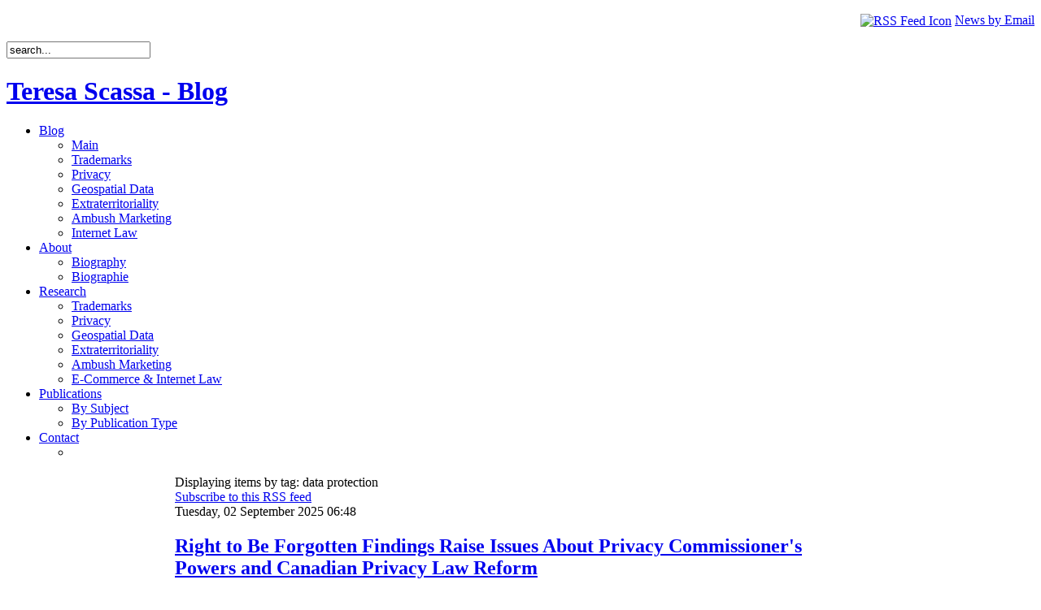

--- FILE ---
content_type: text/html; charset=utf-8
request_url: http://www.teresascassa.ca/index.php?option=com_k2&view=itemlist&task=tag&tag=data%20protection&Itemid=60
body_size: 88775
content:
<!DOCTYPE html PUBLIC "-//W3C//DTD XHTML 1.0 Transitional//EN" "http://www.w3.org/TR/xhtml1/DTD/xhtml1-transitional.dtd">
<html xmlns="http://www.w3.org/1999/xhtml" xml:lang="en-gb" lang="en-gb" >
<head>
  <meta http-equiv="content-type" content="text/html; charset=utf-8" />
  <meta name="robots" content="index, follow" />
  <meta name="keywords" content="joomla, Joomla" />
  <meta name="description" content="Joomla! - the dynamic portal engine and content management system" />
  <meta name="generator" content="Joomla! 1.5 - Open Source Content Management" />
  <title>Displaying items by tag: data protection</title>
  <link href="/index.php?option=com_k2&amp;view=itemlist&amp;task=tag&amp;tag=data+protection&amp;format=feed&amp;limitstart=&amp;type=rss&amp;Itemid=60" rel="alternate" type="application/rss+xml" title="RSS 2.0" />
  <link href="/index.php?option=com_k2&amp;view=itemlist&amp;task=tag&amp;tag=data+protection&amp;format=feed&amp;limitstart=&amp;type=atom&amp;Itemid=60" rel="alternate" type="application/atom+xml" title="Atom 1.0" />
  <link rel="stylesheet" href="/media/system/css/modal.css" type="text/css" />
  <link rel="stylesheet" href="http://www.teresascassa.ca/components/com_k2/css/k2.css" type="text/css" />
  <script type="text/javascript" src="/media/system/js/mootools.js"></script>
  <script type="text/javascript" src="/media/system/js/modal.js"></script>
  <script type="text/javascript" src="http://www.teresascassa.ca/components/com_k2/js/k2.js"></script>
  <script type="text/javascript">

		window.addEvent('domready', function() {

			SqueezeBox.initialize({});

			$$('a.modal').each(function(el) {
				el.addEvent('click', function(e) {
					new Event(e).stop();
					SqueezeBox.fromElement(el);
				});
			});
		});var K2RatingURL = 'http://www.teresascassa.ca/';
  </script>

<link rel="shortcut icon" href="/images/favicon.ico" />
<link href="/templates/js_weblogic_blue/css/template_css.css" rel="stylesheet" type="text/css" media="screen" />
<link href="/templates/js_weblogic_blue/css/styles.css" rel="stylesheet" type="text/css" media="screen" />
<link rel="stylesheet" href="/templates/system/css/system.css" type="text/css" />
<link rel="stylesheet" href="/templates/system/css/general.css" type="text/css" />

<link href="/templates/js_weblogic_blue/css/dropline.css" rel="stylesheet" type="text/css" media="screen" />
<!--[if lte IE 7]>
<link href="/templates/js_weblogic_blue/css/ie_dropline.css" rel="stylesheet" type="text/css" media="screen" />
<![endif]-->


<!--[if lte IE 7]>
<link href="/templates/js_weblogic_blue/css/ie_hacks.css" rel="stylesheet" type="text/css" media="screen" />
<![endif]-->

<!--[if lte IE 6]>
<style type="text/css">
<link href="/templates/js_weblogic_blue/css/ie_hacks.css" rel="stylesheet" type="text/css" media="screen" />
#teaser img { behavior: url(js_weblogic_blue/css/iepngfix.htc); }
</style>
<![endif]-->


</head>

<body id="page_bg">


<div id="top-wrapper">
<div id="header-top"></div>
<div id="searchbar"></div>
<div id="searchbar"><p style="text-align: right;"><a href="http://feedburner.google.com/fb/a/mailverify?uri=teresascassa/BlogFeed&amp;loc=en_US"><img src="/images/rss-icon.gif" border="0" alt="RSS Feed Icon" width="16" height="16" style="vertical-align: middle;" /></a> <a href="http://feedburner.google.com/fb/a/mailverify?uri=teresascassa/BlogFeed&amp;loc=en_US" target="_blank" title="Subscribe">News by Email</a></p><form action="index.php" method="post">
	<div class="search">
		<input name="searchword" id="mod_search_searchword" maxlength="20" alt="Search" class="inputbox" type="text" size="20" value="search..."  onblur="if(this.value=='') this.value='search...';" onfocus="if(this.value=='search...') this.value='';" />	</div>
	<input type="hidden" name="task"   value="search" />
	<input type="hidden" name="option" value="com_search" />
	<input type="hidden" name="Itemid" value="60" />
</form></div>

<div id="header-graphic">
<h1><a href="http://www.teresascassa.ca/" title="Teresa Scassa - Blog">Teresa Scassa - Blog</a></h1>
</div>
	<div id="navcontainer">
		<div id="navbar">
<!--[if lte IE 7]>
		<script type="text/javascript">
		sfHover = function() {
			var sfEls = document.getElementById("navbar").getElementsByTagName("LI");
			for (var i=0; i<sfEls.length; i++) {
				sfEls[i].onmouseover=function() {
					this.className+=" sfhover";
				}
				sfEls[i].onmouseout=function() {
					this.className=this.className.replace(new RegExp(" sfhover\\b"), "");
				}
			}
		}
		if (window.attachEvent) window.attachEvent("onload", sfHover);
		</script>
<![endif]-->
	<ul class="menu-nav"><li class="haschild"><a href="http://www.teresascassa.ca/" class="haschild"><span>Blog</span></a><ul><li rel="53"><a href="http://www.teresascassa.ca/"><span>Main</span></a></li><li><a href="/index.php?option=com_k2&amp;view=itemlist&amp;layout=category&amp;task=category&amp;id=20&amp;Itemid=79"><span>Trademarks</span></a></li><li><a href="/index.php?option=com_k2&amp;view=itemlist&amp;layout=category&amp;task=category&amp;id=21&amp;Itemid=80"><span>Privacy</span></a></li><li><a href="/index.php?option=com_k2&amp;view=itemlist&amp;layout=category&amp;task=category&amp;id=22&amp;Itemid=81"><span>Geospatial Data</span></a></li><li><a href="/index.php?option=com_k2&amp;view=itemlist&amp;layout=category&amp;task=category&amp;id=23&amp;Itemid=82"><span>Extraterritoriality</span></a></li><li><a href="/index.php?option=com_k2&amp;view=itemlist&amp;layout=category&amp;task=category&amp;id=25&amp;Itemid=84"><span>Ambush Marketing</span></a></li><li><a href="/index.php?option=com_k2&amp;view=itemlist&amp;layout=category&amp;task=category&amp;id=24&amp;Itemid=83"><span>Internet Law</span></a></li></ul></li><li class="haschild"><a href="#" class="haschild"><span>About</span></a><ul><li><a href="/index.php?option=com_k2&amp;view=item&amp;layout=item&amp;id=4&amp;Itemid=56"><span>Biography</span></a></li><li><a href="/index.php?option=com_k2&amp;view=item&amp;layout=item&amp;id=5&amp;Itemid=57"><span>Biographie</span></a></li></ul></li><li class="haschild active"><a href="#" class="haschild"><span>Research</span></a><ul><li id="current" class="active"><a href="/index.php?option=com_k2&amp;view=itemlist&amp;layout=category&amp;task=category&amp;id=8&amp;Itemid=60"><span>Trademarks</span></a></li><li><a href="/index.php?option=com_k2&amp;view=itemlist&amp;layout=category&amp;task=category&amp;id=9&amp;Itemid=61"><span>Privacy</span></a></li><li><a href="/index.php?option=com_k2&amp;view=itemlist&amp;layout=category&amp;task=category&amp;id=10&amp;Itemid=62"><span>Geospatial Data</span></a></li><li><a href="/index.php?option=com_k2&amp;view=itemlist&amp;layout=category&amp;task=category&amp;id=11&amp;Itemid=63"><span>Extraterritoriality</span></a></li><li><a href="/index.php?option=com_k2&amp;view=itemlist&amp;layout=category&amp;task=category&amp;id=12&amp;Itemid=64"><span>Ambush Marketing</span></a></li><li class="haschild"><a href="/index.php?option=com_k2&amp;view=itemlist&amp;layout=category&amp;task=category&amp;id=14&amp;Itemid=65" class="child"><span>E-Commerce &amp; Internet Law</span></a></li></ul></li><li class="haschild"><a href="#" class="haschild"><span>Publications</span></a><ul><li><a href="/index.php?option=com_k2&amp;view=item&amp;layout=item&amp;id=7&amp;Itemid=75"><span>By Subject</span></a></li><li><a href="/index.php?option=com_k2&amp;view=itemlist&amp;layout=category&amp;task=category&amp;id=35&amp;Itemid=86"><span>By Publication Type</span></a></li></ul></li><li class="haschild"><a href="/index.php?option=com_k2&amp;view=item&amp;layout=item&amp;id=81&amp;Itemid=69" class="haschild"><span>Contact</span></a><ul><li><span class="separator"><span /></span></li></ul></li></ul>
		</div>
	</div>
</div>
	



<div id="teaser-bottom-module-dropline"></div>

<div class="clear"></div>
<table id="main">
 <tr>

<!-- NEWS STYLE -->
<!-- END NEWS STYLE -->

<!-- BLOG STYLE -->
<!-- END BLOG STYLE -->

<!-- PORTAL STYLE -->

	<td id="leftcol" style="width:200px; background-image: url(/templates/js_weblogic_blue/images/module_divider.png); background-repeat: repeat-y;background-position: 100% 0%;">
		<div class="inside">
					<div class="moduletable">
					<h3>Tags</h3>
					
<div id="k2ModuleBox48" class="k2TagCloudBlock ">
			<a href="/index.php?option=com_k2&amp;view=itemlist&amp;task=tag&amp;tag=access to information&amp;Itemid=60" style="font-size:89%" title="12 items tagged with access to information">
		access to information	</a>
				<a href="/index.php?option=com_k2&amp;view=itemlist&amp;task=tag&amp;tag=AI&amp;Itemid=60" style="font-size:97%" title="19 items tagged with AI">
		AI	</a>
				<a href="/index.php?option=com_k2&amp;view=itemlist&amp;task=tag&amp;tag=AIDA&amp;Itemid=60" style="font-size:83%" title="7 items tagged with AIDA">
		AIDA	</a>
				<a href="/index.php?option=com_k2&amp;view=itemlist&amp;task=tag&amp;tag=AI governance&amp;Itemid=60" style="font-size:93%" title="16 items tagged with AI governance">
		AI governance	</a>
				<a href="/index.php?option=com_k2&amp;view=itemlist&amp;task=tag&amp;tag=AI regulation&amp;Itemid=60" style="font-size:87%" title="11 items tagged with AI regulation">
		AI regulation	</a>
				<a href="/index.php?option=com_k2&amp;view=itemlist&amp;task=tag&amp;tag=Ambush Marketing&amp;Itemid=60" style="font-size:84%" title="8 items tagged with Ambush Marketing">
		Ambush Marketing	</a>
				<a href="/index.php?option=com_k2&amp;view=itemlist&amp;task=tag&amp;tag=artificial intelligence&amp;Itemid=60" style="font-size:104%" title="25 items tagged with artificial intelligence">
		artificial intelligence	</a>
				<a href="/index.php?option=com_k2&amp;view=itemlist&amp;task=tag&amp;tag=big data&amp;Itemid=60" style="font-size:85%" title="9 items tagged with big data">
		big data	</a>
				<a href="/index.php?option=com_k2&amp;view=itemlist&amp;task=tag&amp;tag=bill c11&amp;Itemid=60" style="font-size:85%" title="9 items tagged with bill c11">
		bill c11	</a>
				<a href="/index.php?option=com_k2&amp;view=itemlist&amp;task=tag&amp;tag=Bill c27&amp;Itemid=60" style="font-size:97%" title="19 items tagged with Bill c27">
		Bill c27	</a>
				<a href="/index.php?option=com_k2&amp;view=itemlist&amp;task=tag&amp;tag=copyright&amp;Itemid=60" style="font-size:125%" title="43 items tagged with copyright">
		copyright	</a>
				<a href="/index.php?option=com_k2&amp;view=itemlist&amp;task=tag&amp;tag=data governance&amp;Itemid=60" style="font-size:85%" title="9 items tagged with data governance">
		data governance	</a>
				<a href="/index.php?option=com_k2&amp;view=itemlist&amp;task=tag&amp;tag=data protection&amp;Itemid=60" style="font-size:159%" title="71 items tagged with data protection">
		data protection	</a>
				<a href="/index.php?option=com_k2&amp;view=itemlist&amp;task=tag&amp;tag=data scraping&amp;Itemid=60" style="font-size:83%" title="7 items tagged with data scraping">
		data scraping	</a>
				<a href="/index.php?option=com_k2&amp;view=itemlist&amp;task=tag&amp;tag=Electronic Commerce&amp;Itemid=60" style="font-size:81%" title="6 items tagged with Electronic Commerce">
		Electronic Commerce	</a>
				<a href="/index.php?option=com_k2&amp;view=itemlist&amp;task=tag&amp;tag=freedom of expression&amp;Itemid=60" style="font-size:84%" title="8 items tagged with freedom of expression">
		freedom of expression	</a>
				<a href="/index.php?option=com_k2&amp;view=itemlist&amp;task=tag&amp;tag=Geospatial&amp;Itemid=60" style="font-size:96%" title="18 items tagged with Geospatial">
		Geospatial	</a>
				<a href="/index.php?option=com_k2&amp;view=itemlist&amp;task=tag&amp;tag=geospatial data&amp;Itemid=60" style="font-size:92%" title="15 items tagged with geospatial data">
		geospatial data	</a>
				<a href="/index.php?option=com_k2&amp;view=itemlist&amp;task=tag&amp;tag=intellectual property&amp;Itemid=60" style="font-size:140%" title="55 items tagged with intellectual property">
		intellectual property	</a>
				<a href="/index.php?option=com_k2&amp;view=itemlist&amp;task=tag&amp;tag=Internet&amp;Itemid=60" style="font-size:120%" title="38 items tagged with Internet">
		Internet	</a>
				<a href="/index.php?option=com_k2&amp;view=itemlist&amp;task=tag&amp;tag=internet law&amp;Itemid=60" style="font-size:85%" title="9 items tagged with internet law">
		internet law	</a>
				<a href="/index.php?option=com_k2&amp;view=itemlist&amp;task=tag&amp;tag=IP&amp;Itemid=60" style="font-size:125%" title="43 items tagged with IP">
		IP	</a>
				<a href="/index.php?option=com_k2&amp;view=itemlist&amp;task=tag&amp;tag=open courts&amp;Itemid=60" style="font-size:81%" title="6 items tagged with open courts">
		open courts	</a>
				<a href="/index.php?option=com_k2&amp;view=itemlist&amp;task=tag&amp;tag=open data&amp;Itemid=60" style="font-size:95%" title="17 items tagged with open data">
		open data	</a>
				<a href="/index.php?option=com_k2&amp;view=itemlist&amp;task=tag&amp;tag=open government&amp;Itemid=60" style="font-size:98%" title="20 items tagged with open government">
		open government	</a>
				<a href="/index.php?option=com_k2&amp;view=itemlist&amp;task=tag&amp;tag=personal information&amp;Itemid=60" style="font-size:84%" title="8 items tagged with personal information">
		personal information	</a>
				<a href="/index.php?option=com_k2&amp;view=itemlist&amp;task=tag&amp;tag=pipeda&amp;Itemid=60" style="font-size:102%" title="23 items tagged with pipeda">
		pipeda	</a>
				<a href="/index.php?option=com_k2&amp;view=itemlist&amp;task=tag&amp;tag=Privacy&amp;Itemid=60" style="font-size:300%" title="190 items tagged with Privacy">
		Privacy	</a>
				<a href="/index.php?option=com_k2&amp;view=itemlist&amp;task=tag&amp;tag=trademarks&amp;Itemid=60" style="font-size:117%" title="36 items tagged with trademarks">
		trademarks	</a>
				<a href="/index.php?option=com_k2&amp;view=itemlist&amp;task=tag&amp;tag=transparency&amp;Itemid=60" style="font-size:90%" title="13 items tagged with transparency">
		transparency	</a>
			<div class="clr"></div>
</div>
		</div>
	
		</div>
	</td>
<td id="content">
	<div class="inside">
				
		
<!-- Start K2 Generic Layout -->
<div id="k2Container" class="genericView">

		<!-- Page title -->
	<div class="componentheading">
		Displaying items by tag: data protection	</div>
	
		<!-- RSS feed icon -->
	<div class="k2FeedIcon">
		<a href="/index.php?option=com_k2&amp;view=itemlist&amp;task=tag&amp;tag=data+protection&amp;format=feed&amp;limitstart=&amp;Itemid=60" title="Subscribe to this RSS feed">
			<span>Subscribe to this RSS feed</span>
		</a>
		<div class="clr"></div>
	</div>
	
		<div class="genericItemList">
		
		<!-- Start K2 Item Layout -->
		<div class="genericItemView">

			<div class="genericItemHeader">
								<!-- Date created -->
				<span class="genericItemDateCreated">
					Tuesday, 02 September 2025 06:48				</span>
							
			  			  <!-- Item title -->
			  <h2 class="genericItemTitle">
			  						<a href="/index.php?option=com_k2&amp;view=item&amp;id=411:right-to-be-forgotten-findings-raise-issues-about-privacy-commissioners-powers-and-canadian-privacy-law-reform&amp;Itemid=80">
			  		Right to Be Forgotten Findings Raise Issues About Privacy Commissioner&#039;s Powers and Canadian Privacy Law Reform			  	</a>
			  				  </h2>
			  		  </div>

		  <div class="genericItemBody">
			  			  
			  			  <!-- Item introtext -->
			  <div class="genericItemIntroText">
			  	<p><!--[if gte mso 9]><xml> <o:OfficeDocumentSettings> <o:AllowPNG /> </o:OfficeDocumentSettings> </xml><![endif]--><!--[if gte mso 9]><xml> <w:WordDocument> <w:View>Normal</w:View> <w:Zoom>0</w:Zoom> <w:TrackMoves /> <w:TrackFormatting /> <w:PunctuationKerning /> <w:ValidateAgainstSchemas /> <w:SaveIfXMLInvalid>false</w:SaveIfXMLInvalid> <w:IgnoreMixedContent>false</w:IgnoreMixedContent> <w:AlwaysShowPlaceholderText>false</w:AlwaysShowPlaceholderText> <w:DoNotPromoteQF /> <w:LidThemeOther>EN-CA</w:LidThemeOther> <w:LidThemeAsian>X-NONE</w:LidThemeAsian> <w:LidThemeComplexScript>X-NONE</w:LidThemeComplexScript> <w:Compatibility> <w:BreakWrappedTables /> <w:SnapToGridInCell /> <w:WrapTextWithPunct /> <w:UseAsianBreakRules /> <w:DontGrowAutofit /> <w:SplitPgBreakAndParaMark /> <w:EnableOpenTypeKerning /> <w:DontFlipMirrorIndents /> <w:OverrideTableStyleHps /> </w:Compatibility> <m:mathPr> <m:mathFont m:val="Cambria Math" /> <m:brkBin m:val="before" /> <m:brkBinSub m:val="&#45;-" /> <m:smallFrac m:val="off" /> <m:dispDef /> <m:lMargin m:val="0" /> <m:rMargin m:val="0" /> <m:defJc m:val="centerGroup" /> <m:wrapIndent m:val="1440" /> <m:intLim m:val="subSup" /> <m:naryLim m:val="undOvr" /> </m:mathPr></w:WordDocument> </xml><![endif]--><!--[if gte mso 9]><xml> <w:LatentStyles DefLockedState="false" DefUnhideWhenUsed="false"   DefSemiHidden="false" DefQFormat="false" DefPriority="99"   LatentStyleCount="376"> <w:LsdException Locked="false" Priority="0" QFormat="true" Name="Normal" /> <w:LsdException Locked="false" Priority="9" QFormat="true" Name="heading 1" /> <w:LsdException Locked="false" Priority="9" SemiHidden="true"    UnhideWhenUsed="true" QFormat="true" Name="heading 2" /> <w:LsdException Locked="false" Priority="9" SemiHidden="true"    UnhideWhenUsed="true" QFormat="true" Name="heading 3" /> <w:LsdException Locked="false" Priority="9" SemiHidden="true"    UnhideWhenUsed="true" QFormat="true" Name="heading 4" /> <w:LsdException Locked="false" Priority="9" SemiHidden="true"    UnhideWhenUsed="true" QFormat="true" Name="heading 5" /> <w:LsdException Locked="false" Priority="9" SemiHidden="true"    UnhideWhenUsed="true" QFormat="true" Name="heading 6" /> <w:LsdException Locked="false" Priority="9" SemiHidden="true"    UnhideWhenUsed="true" QFormat="true" Name="heading 7" /> <w:LsdException Locked="false" Priority="9" SemiHidden="true"    UnhideWhenUsed="true" QFormat="true" Name="heading 8" /> <w:LsdException Locked="false" Priority="9" SemiHidden="true"    UnhideWhenUsed="true" QFormat="true" Name="heading 9" /> <w:LsdException Locked="false" SemiHidden="true" UnhideWhenUsed="true"    Name="index 1" /> <w:LsdException Locked="false" SemiHidden="true" UnhideWhenUsed="true"    Name="index 2" /> <w:LsdException Locked="false" SemiHidden="true" UnhideWhenUsed="true"    Name="index 3" /> <w:LsdException Locked="false" SemiHidden="true" UnhideWhenUsed="true"    Name="index 4" /> <w:LsdException Locked="false" SemiHidden="true" UnhideWhenUsed="true"    Name="index 5" /> <w:LsdException Locked="false" SemiHidden="true" UnhideWhenUsed="true"    Name="index 6" /> <w:LsdException Locked="false" SemiHidden="true" UnhideWhenUsed="true"    Name="index 7" /> <w:LsdException Locked="false" SemiHidden="true" UnhideWhenUsed="true"    Name="index 8" /> <w:LsdException Locked="false" SemiHidden="true" UnhideWhenUsed="true"    Name="index 9" /> <w:LsdException Locked="false" Priority="39" SemiHidden="true"    UnhideWhenUsed="true" Name="toc 1" /> <w:LsdException Locked="false" Priority="39" SemiHidden="true"    UnhideWhenUsed="true" Name="toc 2" /> <w:LsdException Locked="false" Priority="39" SemiHidden="true"    UnhideWhenUsed="true" Name="toc 3" /> <w:LsdException Locked="false" Priority="39" SemiHidden="true"    UnhideWhenUsed="true" Name="toc 4" /> <w:LsdException Locked="false" Priority="39" SemiHidden="true"    UnhideWhenUsed="true" Name="toc 5" /> <w:LsdException Locked="false" Priority="39" SemiHidden="true"    UnhideWhenUsed="true" Name="toc 6" /> <w:LsdException Locked="false" Priority="39" SemiHidden="true"    UnhideWhenUsed="true" Name="toc 7" /> <w:LsdException Locked="false" Priority="39" SemiHidden="true"    UnhideWhenUsed="true" Name="toc 8" /> <w:LsdException Locked="false" Priority="39" SemiHidden="true"    UnhideWhenUsed="true" Name="toc 9" /> <w:LsdException Locked="false" SemiHidden="true" UnhideWhenUsed="true"    Name="Normal Indent" /> <w:LsdException Locked="false" SemiHidden="true" UnhideWhenUsed="true"    Name="footnote text" /> <w:LsdException Locked="false" SemiHidden="true" UnhideWhenUsed="true"    Name="annotation text" /> <w:LsdException Locked="false" SemiHidden="true" UnhideWhenUsed="true"    Name="header" /> <w:LsdException Locked="false" SemiHidden="true" UnhideWhenUsed="true"    Name="footer" /> <w:LsdException Locked="false" SemiHidden="true" UnhideWhenUsed="true"    Name="index heading" /> <w:LsdException Locked="false" Priority="35" SemiHidden="true"    UnhideWhenUsed="true" QFormat="true" Name="caption" /> <w:LsdException Locked="false" SemiHidden="true" UnhideWhenUsed="true"    Name="table of figures" /> <w:LsdException Locked="false" SemiHidden="true" UnhideWhenUsed="true"    Name="envelope address" /> <w:LsdException Locked="false" SemiHidden="true" UnhideWhenUsed="true"    Name="envelope return" /> <w:LsdException Locked="false" SemiHidden="true" UnhideWhenUsed="true"    Name="footnote reference" /> <w:LsdException Locked="false" SemiHidden="true" UnhideWhenUsed="true"    Name="annotation reference" /> <w:LsdException Locked="false" SemiHidden="true" UnhideWhenUsed="true"    Name="line number" /> <w:LsdException Locked="false" SemiHidden="true" UnhideWhenUsed="true"    Name="page number" /> <w:LsdException Locked="false" SemiHidden="true" UnhideWhenUsed="true"    Name="endnote reference" /> <w:LsdException Locked="false" SemiHidden="true" UnhideWhenUsed="true"    Name="endnote text" /> <w:LsdException Locked="false" SemiHidden="true" UnhideWhenUsed="true"    Name="table of authorities" /> <w:LsdException Locked="false" SemiHidden="true" UnhideWhenUsed="true"    Name="macro" /> <w:LsdException Locked="false" SemiHidden="true" UnhideWhenUsed="true"    Name="toa heading" /> <w:LsdException Locked="false" SemiHidden="true" UnhideWhenUsed="true"    Name="List" /> <w:LsdException Locked="false" SemiHidden="true" UnhideWhenUsed="true"    Name="List Bullet" /> <w:LsdException Locked="false" SemiHidden="true" UnhideWhenUsed="true"    Name="List Number" /> <w:LsdException Locked="false" SemiHidden="true" UnhideWhenUsed="true"    Name="List 2" /> <w:LsdException Locked="false" SemiHidden="true" UnhideWhenUsed="true"    Name="List 3" /> <w:LsdException Locked="false" SemiHidden="true" UnhideWhenUsed="true"    Name="List 4" /> <w:LsdException Locked="false" SemiHidden="true" UnhideWhenUsed="true"    Name="List 5" /> <w:LsdException Locked="false" SemiHidden="true" UnhideWhenUsed="true"    Name="List Bullet 2" /> <w:LsdException Locked="false" SemiHidden="true" UnhideWhenUsed="true"    Name="List Bullet 3" /> <w:LsdException Locked="false" SemiHidden="true" UnhideWhenUsed="true"    Name="List Bullet 4" /> <w:LsdException Locked="false" SemiHidden="true" UnhideWhenUsed="true"    Name="List Bullet 5" /> <w:LsdException Locked="false" SemiHidden="true" UnhideWhenUsed="true"    Name="List Number 2" /> <w:LsdException Locked="false" SemiHidden="true" UnhideWhenUsed="true"    Name="List Number 3" /> <w:LsdException Locked="false" SemiHidden="true" UnhideWhenUsed="true"    Name="List Number 4" /> <w:LsdException Locked="false" SemiHidden="true" UnhideWhenUsed="true"    Name="List Number 5" /> <w:LsdException Locked="false" Priority="10" QFormat="true" Name="Title" /> <w:LsdException Locked="false" SemiHidden="true" UnhideWhenUsed="true"    Name="Closing" /> <w:LsdException Locked="false" SemiHidden="true" UnhideWhenUsed="true"    Name="Signature" /> <w:LsdException Locked="false" Priority="1" SemiHidden="true"    UnhideWhenUsed="true" Name="Default Paragraph Font" /> <w:LsdException Locked="false" SemiHidden="true" UnhideWhenUsed="true"    Name="Body Text" /> <w:LsdException Locked="false" SemiHidden="true" UnhideWhenUsed="true"    Name="Body Text Indent" /> <w:LsdException Locked="false" SemiHidden="true" UnhideWhenUsed="true"    Name="List Continue" /> <w:LsdException Locked="false" SemiHidden="true" UnhideWhenUsed="true"    Name="List Continue 2" /> <w:LsdException Locked="false" SemiHidden="true" UnhideWhenUsed="true"    Name="List Continue 3" /> <w:LsdException Locked="false" SemiHidden="true" UnhideWhenUsed="true"    Name="List Continue 4" /> <w:LsdException Locked="false" SemiHidden="true" UnhideWhenUsed="true"    Name="List Continue 5" /> <w:LsdException Locked="false" SemiHidden="true" UnhideWhenUsed="true"    Name="Message Header" /> <w:LsdException Locked="false" Priority="11" QFormat="true" Name="Subtitle" /> <w:LsdException Locked="false" SemiHidden="true" UnhideWhenUsed="true"    Name="Salutation" /> <w:LsdException Locked="false" SemiHidden="true" UnhideWhenUsed="true"    Name="Date" /> <w:LsdException Locked="false" SemiHidden="true" UnhideWhenUsed="true"    Name="Body Text First Indent" /> <w:LsdException Locked="false" SemiHidden="true" UnhideWhenUsed="true"    Name="Body Text First Indent 2" /> <w:LsdException Locked="false" SemiHidden="true" UnhideWhenUsed="true"    Name="Note Heading" /> <w:LsdException Locked="false" SemiHidden="true" UnhideWhenUsed="true"    Name="Body Text 2" /> <w:LsdException Locked="false" SemiHidden="true" UnhideWhenUsed="true"    Name="Body Text 3" /> <w:LsdException Locked="false" SemiHidden="true" UnhideWhenUsed="true"    Name="Body Text Indent 2" /> <w:LsdException Locked="false" SemiHidden="true" UnhideWhenUsed="true"    Name="Body Text Indent 3" /> <w:LsdException Locked="false" SemiHidden="true" UnhideWhenUsed="true"    Name="Block Text" /> <w:LsdException Locked="false" SemiHidden="true" UnhideWhenUsed="true"    Name="Hyperlink" /> <w:LsdException Locked="false" SemiHidden="true" UnhideWhenUsed="true"    Name="FollowedHyperlink" /> <w:LsdException Locked="false" Priority="22" QFormat="true" Name="Strong" /> <w:LsdException Locked="false" Priority="20" QFormat="true" Name="Emphasis" /> <w:LsdException Locked="false" SemiHidden="true" UnhideWhenUsed="true"    Name="Document Map" /> <w:LsdException Locked="false" SemiHidden="true" UnhideWhenUsed="true"    Name="Plain Text" /> <w:LsdException Locked="false" SemiHidden="true" UnhideWhenUsed="true"    Name="E-mail Signature" /> <w:LsdException Locked="false" SemiHidden="true" UnhideWhenUsed="true"    Name="HTML Top of Form" /> <w:LsdException Locked="false" SemiHidden="true" UnhideWhenUsed="true"    Name="HTML Bottom of Form" /> <w:LsdException Locked="false" SemiHidden="true" UnhideWhenUsed="true"    Name="Normal (Web)" /> <w:LsdException Locked="false" SemiHidden="true" UnhideWhenUsed="true"    Name="HTML Acronym" /> <w:LsdException Locked="false" SemiHidden="true" UnhideWhenUsed="true"    Name="HTML Address" /> <w:LsdException Locked="false" SemiHidden="true" UnhideWhenUsed="true"    Name="HTML Cite" /> <w:LsdException Locked="false" SemiHidden="true" UnhideWhenUsed="true"    Name="HTML Code" /> <w:LsdException Locked="false" SemiHidden="true" UnhideWhenUsed="true"    Name="HTML Definition" /> <w:LsdException Locked="false" SemiHidden="true" UnhideWhenUsed="true"    Name="HTML Keyboard" /> <w:LsdException Locked="false" SemiHidden="true" UnhideWhenUsed="true"    Name="HTML Preformatted" /> <w:LsdException Locked="false" SemiHidden="true" UnhideWhenUsed="true"    Name="HTML Sample" /> <w:LsdException Locked="false" SemiHidden="true" UnhideWhenUsed="true"    Name="HTML Typewriter" /> <w:LsdException Locked="false" SemiHidden="true" UnhideWhenUsed="true"    Name="HTML Variable" /> <w:LsdException Locked="false" SemiHidden="true" UnhideWhenUsed="true"    Name="Normal Table" /> <w:LsdException Locked="false" SemiHidden="true" UnhideWhenUsed="true"    Name="annotation subject" /> <w:LsdException Locked="false" SemiHidden="true" UnhideWhenUsed="true"    Name="No List" /> <w:LsdException Locked="false" SemiHidden="true" UnhideWhenUsed="true"    Name="Outline List 1" /> <w:LsdException Locked="false" SemiHidden="true" UnhideWhenUsed="true"    Name="Outline List 2" /> <w:LsdException Locked="false" SemiHidden="true" UnhideWhenUsed="true"    Name="Outline List 3" /> <w:LsdException Locked="false" SemiHidden="true" UnhideWhenUsed="true"    Name="Table Simple 1" /> <w:LsdException Locked="false" SemiHidden="true" UnhideWhenUsed="true"    Name="Table Simple 2" /> <w:LsdException Locked="false" SemiHidden="true" UnhideWhenUsed="true"    Name="Table Simple 3" /> <w:LsdException Locked="false" SemiHidden="true" UnhideWhenUsed="true"    Name="Table Classic 1" /> <w:LsdException Locked="false" SemiHidden="true" UnhideWhenUsed="true"    Name="Table Classic 2" /> <w:LsdException Locked="false" SemiHidden="true" UnhideWhenUsed="true"    Name="Table Classic 3" /> <w:LsdException Locked="false" SemiHidden="true" UnhideWhenUsed="true"    Name="Table Classic 4" /> <w:LsdException Locked="false" SemiHidden="true" UnhideWhenUsed="true"    Name="Table Colorful 1" /> <w:LsdException Locked="false" SemiHidden="true" UnhideWhenUsed="true"    Name="Table Colorful 2" /> <w:LsdException Locked="false" SemiHidden="true" UnhideWhenUsed="true"    Name="Table Colorful 3" /> <w:LsdException Locked="false" SemiHidden="true" UnhideWhenUsed="true"    Name="Table Columns 1" /> <w:LsdException Locked="false" SemiHidden="true" UnhideWhenUsed="true"    Name="Table Columns 2" /> <w:LsdException Locked="false" SemiHidden="true" UnhideWhenUsed="true"    Name="Table Columns 3" /> <w:LsdException Locked="false" SemiHidden="true" UnhideWhenUsed="true"    Name="Table Columns 4" /> <w:LsdException Locked="false" SemiHidden="true" UnhideWhenUsed="true"    Name="Table Columns 5" /> <w:LsdException Locked="false" SemiHidden="true" UnhideWhenUsed="true"    Name="Table Grid 1" /> <w:LsdException Locked="false" SemiHidden="true" UnhideWhenUsed="true"    Name="Table Grid 2" /> <w:LsdException Locked="false" SemiHidden="true" UnhideWhenUsed="true"    Name="Table Grid 3" /> <w:LsdException Locked="false" SemiHidden="true" UnhideWhenUsed="true"    Name="Table Grid 4" /> <w:LsdException Locked="false" SemiHidden="true" UnhideWhenUsed="true"    Name="Table Grid 5" /> <w:LsdException Locked="false" SemiHidden="true" UnhideWhenUsed="true"    Name="Table Grid 6" /> <w:LsdException Locked="false" SemiHidden="true" UnhideWhenUsed="true"    Name="Table Grid 7" /> <w:LsdException Locked="false" SemiHidden="true" UnhideWhenUsed="true"    Name="Table Grid 8" /> <w:LsdException Locked="false" SemiHidden="true" UnhideWhenUsed="true"    Name="Table List 1" /> <w:LsdException Locked="false" SemiHidden="true" UnhideWhenUsed="true"    Name="Table List 2" /> <w:LsdException Locked="false" SemiHidden="true" UnhideWhenUsed="true"    Name="Table List 3" /> <w:LsdException Locked="false" SemiHidden="true" UnhideWhenUsed="true"    Name="Table List 4" /> <w:LsdException Locked="false" SemiHidden="true" UnhideWhenUsed="true"    Name="Table List 5" /> <w:LsdException Locked="false" SemiHidden="true" UnhideWhenUsed="true"    Name="Table List 6" /> <w:LsdException Locked="false" SemiHidden="true" UnhideWhenUsed="true"    Name="Table List 7" /> <w:LsdException Locked="false" SemiHidden="true" UnhideWhenUsed="true"    Name="Table List 8" /> <w:LsdException Locked="false" SemiHidden="true" UnhideWhenUsed="true"    Name="Table 3D effects 1" /> <w:LsdException Locked="false" SemiHidden="true" UnhideWhenUsed="true"    Name="Table 3D effects 2" /> <w:LsdException Locked="false" SemiHidden="true" UnhideWhenUsed="true"    Name="Table 3D effects 3" /> <w:LsdException Locked="false" SemiHidden="true" UnhideWhenUsed="true"    Name="Table Contemporary" /> <w:LsdException Locked="false" SemiHidden="true" UnhideWhenUsed="true"    Name="Table Elegant" /> <w:LsdException Locked="false" SemiHidden="true" UnhideWhenUsed="true"    Name="Table Professional" /> <w:LsdException Locked="false" SemiHidden="true" UnhideWhenUsed="true"    Name="Table Subtle 1" /> <w:LsdException Locked="false" SemiHidden="true" UnhideWhenUsed="true"    Name="Table Subtle 2" /> <w:LsdException Locked="false" SemiHidden="true" UnhideWhenUsed="true"    Name="Table Web 1" /> <w:LsdException Locked="false" SemiHidden="true" UnhideWhenUsed="true"    Name="Table Web 2" /> <w:LsdException Locked="false" SemiHidden="true" UnhideWhenUsed="true"    Name="Table Web 3" /> <w:LsdException Locked="false" SemiHidden="true" UnhideWhenUsed="true"    Name="Balloon Text" /> <w:LsdException Locked="false" Priority="39" Name="Table Grid" /> <w:LsdException Locked="false" SemiHidden="true" UnhideWhenUsed="true"    Name="Table Theme" /> <w:LsdException Locked="false" SemiHidden="true" Name="Placeholder Text" /> <w:LsdException Locked="false" Priority="1" QFormat="true" Name="No Spacing" /> <w:LsdException Locked="false" Priority="60" Name="Light Shading" /> <w:LsdException Locked="false" Priority="61" Name="Light List" /> <w:LsdException Locked="false" Priority="62" Name="Light Grid" /> <w:LsdException Locked="false" Priority="63" Name="Medium Shading 1" /> <w:LsdException Locked="false" Priority="64" Name="Medium Shading 2" /> <w:LsdException Locked="false" Priority="65" Name="Medium List 1" /> <w:LsdException Locked="false" Priority="66" Name="Medium List 2" /> <w:LsdException Locked="false" Priority="67" Name="Medium Grid 1" /> <w:LsdException Locked="false" Priority="68" Name="Medium Grid 2" /> <w:LsdException Locked="false" Priority="69" Name="Medium Grid 3" /> <w:LsdException Locked="false" Priority="70" Name="Dark List" /> <w:LsdException Locked="false" Priority="71" Name="Colorful Shading" /> <w:LsdException Locked="false" Priority="72" Name="Colorful List" /> <w:LsdException Locked="false" Priority="73" Name="Colorful Grid" /> <w:LsdException Locked="false" Priority="60" Name="Light Shading Accent 1" /> <w:LsdException Locked="false" Priority="61" Name="Light List Accent 1" /> <w:LsdException Locked="false" Priority="62" Name="Light Grid Accent 1" /> <w:LsdException Locked="false" Priority="63" Name="Medium Shading 1 Accent 1" /> <w:LsdException Locked="false" Priority="64" Name="Medium Shading 2 Accent 1" /> <w:LsdException Locked="false" Priority="65" Name="Medium List 1 Accent 1" /> <w:LsdException Locked="false" SemiHidden="true" Name="Revision" /> <w:LsdException Locked="false" Priority="34" QFormat="true"    Name="List Paragraph" /> <w:LsdException Locked="false" Priority="29" QFormat="true" Name="Quote" /> <w:LsdException Locked="false" Priority="30" QFormat="true"    Name="Intense Quote" /> <w:LsdException Locked="false" Priority="66" Name="Medium List 2 Accent 1" /> <w:LsdException Locked="false" Priority="67" Name="Medium Grid 1 Accent 1" /> <w:LsdException Locked="false" Priority="68" Name="Medium Grid 2 Accent 1" /> <w:LsdException Locked="false" Priority="69" Name="Medium Grid 3 Accent 1" /> <w:LsdException Locked="false" Priority="70" Name="Dark List Accent 1" /> <w:LsdException Locked="false" Priority="71" Name="Colorful Shading Accent 1" /> <w:LsdException Locked="false" Priority="72" Name="Colorful List Accent 1" /> <w:LsdException Locked="false" Priority="73" Name="Colorful Grid Accent 1" /> <w:LsdException Locked="false" Priority="60" Name="Light Shading Accent 2" /> <w:LsdException Locked="false" Priority="61" Name="Light List Accent 2" /> <w:LsdException Locked="false" Priority="62" Name="Light Grid Accent 2" /> <w:LsdException Locked="false" Priority="63" Name="Medium Shading 1 Accent 2" /> <w:LsdException Locked="false" Priority="64" Name="Medium Shading 2 Accent 2" /> <w:LsdException Locked="false" Priority="65" Name="Medium List 1 Accent 2" /> <w:LsdException Locked="false" Priority="66" Name="Medium List 2 Accent 2" /> <w:LsdException Locked="false" Priority="67" Name="Medium Grid 1 Accent 2" /> <w:LsdException Locked="false" Priority="68" Name="Medium Grid 2 Accent 2" /> <w:LsdException Locked="false" Priority="69" Name="Medium Grid 3 Accent 2" /> <w:LsdException Locked="false" Priority="70" Name="Dark List Accent 2" /> <w:LsdException Locked="false" Priority="71" Name="Colorful Shading Accent 2" /> <w:LsdException Locked="false" Priority="72" Name="Colorful List Accent 2" /> <w:LsdException Locked="false" Priority="73" Name="Colorful Grid Accent 2" /> <w:LsdException Locked="false" Priority="60" Name="Light Shading Accent 3" /> <w:LsdException Locked="false" Priority="61" Name="Light List Accent 3" /> <w:LsdException Locked="false" Priority="62" Name="Light Grid Accent 3" /> <w:LsdException Locked="false" Priority="63" Name="Medium Shading 1 Accent 3" /> <w:LsdException Locked="false" Priority="64" Name="Medium Shading 2 Accent 3" /> <w:LsdException Locked="false" Priority="65" Name="Medium List 1 Accent 3" /> <w:LsdException Locked="false" Priority="66" Name="Medium List 2 Accent 3" /> <w:LsdException Locked="false" Priority="67" Name="Medium Grid 1 Accent 3" /> <w:LsdException Locked="false" Priority="68" Name="Medium Grid 2 Accent 3" /> <w:LsdException Locked="false" Priority="69" Name="Medium Grid 3 Accent 3" /> <w:LsdException Locked="false" Priority="70" Name="Dark List Accent 3" /> <w:LsdException Locked="false" Priority="71" Name="Colorful Shading Accent 3" /> <w:LsdException Locked="false" Priority="72" Name="Colorful List Accent 3" /> <w:LsdException Locked="false" Priority="73" Name="Colorful Grid Accent 3" /> <w:LsdException Locked="false" Priority="60" Name="Light Shading Accent 4" /> <w:LsdException Locked="false" Priority="61" Name="Light List Accent 4" /> <w:LsdException Locked="false" Priority="62" Name="Light Grid Accent 4" /> <w:LsdException Locked="false" Priority="63" Name="Medium Shading 1 Accent 4" /> <w:LsdException Locked="false" Priority="64" Name="Medium Shading 2 Accent 4" /> <w:LsdException Locked="false" Priority="65" Name="Medium List 1 Accent 4" /> <w:LsdException Locked="false" Priority="66" Name="Medium List 2 Accent 4" /> <w:LsdException Locked="false" Priority="67" Name="Medium Grid 1 Accent 4" /> <w:LsdException Locked="false" Priority="68" Name="Medium Grid 2 Accent 4" /> <w:LsdException Locked="false" Priority="69" Name="Medium Grid 3 Accent 4" /> <w:LsdException Locked="false" Priority="70" Name="Dark List Accent 4" /> <w:LsdException Locked="false" Priority="71" Name="Colorful Shading Accent 4" /> <w:LsdException Locked="false" Priority="72" Name="Colorful List Accent 4" /> <w:LsdException Locked="false" Priority="73" Name="Colorful Grid Accent 4" /> <w:LsdException Locked="false" Priority="60" Name="Light Shading Accent 5" /> <w:LsdException Locked="false" Priority="61" Name="Light List Accent 5" /> <w:LsdException Locked="false" Priority="62" Name="Light Grid Accent 5" /> <w:LsdException Locked="false" Priority="63" Name="Medium Shading 1 Accent 5" /> <w:LsdException Locked="false" Priority="64" Name="Medium Shading 2 Accent 5" /> <w:LsdException Locked="false" Priority="65" Name="Medium List 1 Accent 5" /> <w:LsdException Locked="false" Priority="66" Name="Medium List 2 Accent 5" /> <w:LsdException Locked="false" Priority="67" Name="Medium Grid 1 Accent 5" /> <w:LsdException Locked="false" Priority="68" Name="Medium Grid 2 Accent 5" /> <w:LsdException Locked="false" Priority="69" Name="Medium Grid 3 Accent 5" /> <w:LsdException Locked="false" Priority="70" Name="Dark List Accent 5" /> <w:LsdException Locked="false" Priority="71" Name="Colorful Shading Accent 5" /> <w:LsdException Locked="false" Priority="72" Name="Colorful List Accent 5" /> <w:LsdException Locked="false" Priority="73" Name="Colorful Grid Accent 5" /> <w:LsdException Locked="false" Priority="60" Name="Light Shading Accent 6" /> <w:LsdException Locked="false" Priority="61" Name="Light List Accent 6" /> <w:LsdException Locked="false" Priority="62" Name="Light Grid Accent 6" /> <w:LsdException Locked="false" Priority="63" Name="Medium Shading 1 Accent 6" /> <w:LsdException Locked="false" Priority="64" Name="Medium Shading 2 Accent 6" /> <w:LsdException Locked="false" Priority="65" Name="Medium List 1 Accent 6" /> <w:LsdException Locked="false" Priority="66" Name="Medium List 2 Accent 6" /> <w:LsdException Locked="false" Priority="67" Name="Medium Grid 1 Accent 6" /> <w:LsdException Locked="false" Priority="68" Name="Medium Grid 2 Accent 6" /> <w:LsdException Locked="false" Priority="69" Name="Medium Grid 3 Accent 6" /> <w:LsdException Locked="false" Priority="70" Name="Dark List Accent 6" /> <w:LsdException Locked="false" Priority="71" Name="Colorful Shading Accent 6" /> <w:LsdException Locked="false" Priority="72" Name="Colorful List Accent 6" /> <w:LsdException Locked="false" Priority="73" Name="Colorful Grid Accent 6" /> <w:LsdException Locked="false" Priority="19" QFormat="true"    Name="Subtle Emphasis" /> <w:LsdException Locked="false" Priority="21" QFormat="true"    Name="Intense Emphasis" /> <w:LsdException Locked="false" Priority="31" QFormat="true"    Name="Subtle Reference" /> <w:LsdException Locked="false" Priority="32" QFormat="true"    Name="Intense Reference" /> <w:LsdException Locked="false" Priority="33" QFormat="true" Name="Book Title" /> <w:LsdException Locked="false" Priority="37" SemiHidden="true"    UnhideWhenUsed="true" Name="Bibliography" /> <w:LsdException Locked="false" Priority="39" SemiHidden="true"    UnhideWhenUsed="true" QFormat="true" Name="TOC Heading" /> <w:LsdException Locked="false" Priority="41" Name="Plain Table 1" /> <w:LsdException Locked="false" Priority="42" Name="Plain Table 2" /> <w:LsdException Locked="false" Priority="43" Name="Plain Table 3" /> <w:LsdException Locked="false" Priority="44" Name="Plain Table 4" /> <w:LsdException Locked="false" Priority="45" Name="Plain Table 5" /> <w:LsdException Locked="false" Priority="40" Name="Grid Table Light" /> <w:LsdException Locked="false" Priority="46" Name="Grid Table 1 Light" /> <w:LsdException Locked="false" Priority="47" Name="Grid Table 2" /> <w:LsdException Locked="false" Priority="48" Name="Grid Table 3" /> <w:LsdException Locked="false" Priority="49" Name="Grid Table 4" /> <w:LsdException Locked="false" Priority="50" Name="Grid Table 5 Dark" /> <w:LsdException Locked="false" Priority="51" Name="Grid Table 6 Colorful" /> <w:LsdException Locked="false" Priority="52" Name="Grid Table 7 Colorful" /> <w:LsdException Locked="false" Priority="46"    Name="Grid Table 1 Light Accent 1" /> <w:LsdException Locked="false" Priority="47" Name="Grid Table 2 Accent 1" /> <w:LsdException Locked="false" Priority="48" Name="Grid Table 3 Accent 1" /> <w:LsdException Locked="false" Priority="49" Name="Grid Table 4 Accent 1" /> <w:LsdException Locked="false" Priority="50" Name="Grid Table 5 Dark Accent 1" /> <w:LsdException Locked="false" Priority="51"    Name="Grid Table 6 Colorful Accent 1" /> <w:LsdException Locked="false" Priority="52"    Name="Grid Table 7 Colorful Accent 1" /> <w:LsdException Locked="false" Priority="46"    Name="Grid Table 1 Light Accent 2" /> <w:LsdException Locked="false" Priority="47" Name="Grid Table 2 Accent 2" /> <w:LsdException Locked="false" Priority="48" Name="Grid Table 3 Accent 2" /> <w:LsdException Locked="false" Priority="49" Name="Grid Table 4 Accent 2" /> <w:LsdException Locked="false" Priority="50" Name="Grid Table 5 Dark Accent 2" /> <w:LsdException Locked="false" Priority="51"    Name="Grid Table 6 Colorful Accent 2" /> <w:LsdException Locked="false" Priority="52"    Name="Grid Table 7 Colorful Accent 2" /> <w:LsdException Locked="false" Priority="46"    Name="Grid Table 1 Light Accent 3" /> <w:LsdException Locked="false" Priority="47" Name="Grid Table 2 Accent 3" /> <w:LsdException Locked="false" Priority="48" Name="Grid Table 3 Accent 3" /> <w:LsdException Locked="false" Priority="49" Name="Grid Table 4 Accent 3" /> <w:LsdException Locked="false" Priority="50" Name="Grid Table 5 Dark Accent 3" /> <w:LsdException Locked="false" Priority="51"    Name="Grid Table 6 Colorful Accent 3" /> <w:LsdException Locked="false" Priority="52"    Name="Grid Table 7 Colorful Accent 3" /> <w:LsdException Locked="false" Priority="46"    Name="Grid Table 1 Light Accent 4" /> <w:LsdException Locked="false" Priority="47" Name="Grid Table 2 Accent 4" /> <w:LsdException Locked="false" Priority="48" Name="Grid Table 3 Accent 4" /> <w:LsdException Locked="false" Priority="49" Name="Grid Table 4 Accent 4" /> <w:LsdException Locked="false" Priority="50" Name="Grid Table 5 Dark Accent 4" /> <w:LsdException Locked="false" Priority="51"    Name="Grid Table 6 Colorful Accent 4" /> <w:LsdException Locked="false" Priority="52"    Name="Grid Table 7 Colorful Accent 4" /> <w:LsdException Locked="false" Priority="46"    Name="Grid Table 1 Light Accent 5" /> <w:LsdException Locked="false" Priority="47" Name="Grid Table 2 Accent 5" /> <w:LsdException Locked="false" Priority="48" Name="Grid Table 3 Accent 5" /> <w:LsdException Locked="false" Priority="49" Name="Grid Table 4 Accent 5" /> <w:LsdException Locked="false" Priority="50" Name="Grid Table 5 Dark Accent 5" /> <w:LsdException Locked="false" Priority="51"    Name="Grid Table 6 Colorful Accent 5" /> <w:LsdException Locked="false" Priority="52"    Name="Grid Table 7 Colorful Accent 5" /> <w:LsdException Locked="false" Priority="46"    Name="Grid Table 1 Light Accent 6" /> <w:LsdException Locked="false" Priority="47" Name="Grid Table 2 Accent 6" /> <w:LsdException Locked="false" Priority="48" Name="Grid Table 3 Accent 6" /> <w:LsdException Locked="false" Priority="49" Name="Grid Table 4 Accent 6" /> <w:LsdException Locked="false" Priority="50" Name="Grid Table 5 Dark Accent 6" /> <w:LsdException Locked="false" Priority="51"    Name="Grid Table 6 Colorful Accent 6" /> <w:LsdException Locked="false" Priority="52"    Name="Grid Table 7 Colorful Accent 6" /> <w:LsdException Locked="false" Priority="46" Name="List Table 1 Light" /> <w:LsdException Locked="false" Priority="47" Name="List Table 2" /> <w:LsdException Locked="false" Priority="48" Name="List Table 3" /> <w:LsdException Locked="false" Priority="49" Name="List Table 4" /> <w:LsdException Locked="false" Priority="50" Name="List Table 5 Dark" /> <w:LsdException Locked="false" Priority="51" Name="List Table 6 Colorful" /> <w:LsdException Locked="false" Priority="52" Name="List Table 7 Colorful" /> <w:LsdException Locked="false" Priority="46"    Name="List Table 1 Light Accent 1" /> <w:LsdException Locked="false" Priority="47" Name="List Table 2 Accent 1" /> <w:LsdException Locked="false" Priority="48" Name="List Table 3 Accent 1" /> <w:LsdException Locked="false" Priority="49" Name="List Table 4 Accent 1" /> <w:LsdException Locked="false" Priority="50" Name="List Table 5 Dark Accent 1" /> <w:LsdException Locked="false" Priority="51"    Name="List Table 6 Colorful Accent 1" /> <w:LsdException Locked="false" Priority="52"    Name="List Table 7 Colorful Accent 1" /> <w:LsdException Locked="false" Priority="46"    Name="List Table 1 Light Accent 2" /> <w:LsdException Locked="false" Priority="47" Name="List Table 2 Accent 2" /> <w:LsdException Locked="false" Priority="48" Name="List Table 3 Accent 2" /> <w:LsdException Locked="false" Priority="49" Name="List Table 4 Accent 2" /> <w:LsdException Locked="false" Priority="50" Name="List Table 5 Dark Accent 2" /> <w:LsdException Locked="false" Priority="51"    Name="List Table 6 Colorful Accent 2" /> <w:LsdException Locked="false" Priority="52"    Name="List Table 7 Colorful Accent 2" /> <w:LsdException Locked="false" Priority="46"    Name="List Table 1 Light Accent 3" /> <w:LsdException Locked="false" Priority="47" Name="List Table 2 Accent 3" /> <w:LsdException Locked="false" Priority="48" Name="List Table 3 Accent 3" /> <w:LsdException Locked="false" Priority="49" Name="List Table 4 Accent 3" /> <w:LsdException Locked="false" Priority="50" Name="List Table 5 Dark Accent 3" /> <w:LsdException Locked="false" Priority="51"    Name="List Table 6 Colorful Accent 3" /> <w:LsdException Locked="false" Priority="52"    Name="List Table 7 Colorful Accent 3" /> <w:LsdException Locked="false" Priority="46"    Name="List Table 1 Light Accent 4" /> <w:LsdException Locked="false" Priority="47" Name="List Table 2 Accent 4" /> <w:LsdException Locked="false" Priority="48" Name="List Table 3 Accent 4" /> <w:LsdException Locked="false" Priority="49" Name="List Table 4 Accent 4" /> <w:LsdException Locked="false" Priority="50" Name="List Table 5 Dark Accent 4" /> <w:LsdException Locked="false" Priority="51"    Name="List Table 6 Colorful Accent 4" /> <w:LsdException Locked="false" Priority="52"    Name="List Table 7 Colorful Accent 4" /> <w:LsdException Locked="false" Priority="46"    Name="List Table 1 Light Accent 5" /> <w:LsdException Locked="false" Priority="47" Name="List Table 2 Accent 5" /> <w:LsdException Locked="false" Priority="48" Name="List Table 3 Accent 5" /> <w:LsdException Locked="false" Priority="49" Name="List Table 4 Accent 5" /> <w:LsdException Locked="false" Priority="50" Name="List Table 5 Dark Accent 5" /> <w:LsdException Locked="false" Priority="51"    Name="List Table 6 Colorful Accent 5" /> <w:LsdException Locked="false" Priority="52"    Name="List Table 7 Colorful Accent 5" /> <w:LsdException Locked="false" Priority="46"    Name="List Table 1 Light Accent 6" /> <w:LsdException Locked="false" Priority="47" Name="List Table 2 Accent 6" /> <w:LsdException Locked="false" Priority="48" Name="List Table 3 Accent 6" /> <w:LsdException Locked="false" Priority="49" Name="List Table 4 Accent 6" /> <w:LsdException Locked="false" Priority="50" Name="List Table 5 Dark Accent 6" /> <w:LsdException Locked="false" Priority="51"    Name="List Table 6 Colorful Accent 6" /> <w:LsdException Locked="false" Priority="52"    Name="List Table 7 Colorful Accent 6" /> <w:LsdException Locked="false" SemiHidden="true" UnhideWhenUsed="true"    Name="Mention" /> <w:LsdException Locked="false" SemiHidden="true" UnhideWhenUsed="true"    Name="Smart Hyperlink" /> <w:LsdException Locked="false" SemiHidden="true" UnhideWhenUsed="true"    Name="Hashtag" /> <w:LsdException Locked="false" SemiHidden="true" UnhideWhenUsed="true"    Name="Unresolved Mention" /> <w:LsdException Locked="false" SemiHidden="true" UnhideWhenUsed="true"    Name="Smart Link" /> </w:LatentStyles> </xml><![endif]--><!--[if gte mso 10]> <mce:style><!   /* Style Definitions */  table.MsoNormalTable 	{mso-style-name:"Table Normal"; 	mso-tstyle-rowband-size:0; 	mso-tstyle-colband-size:0; 	mso-style-noshow:yes; 	mso-style-priority:99; 	mso-style-parent:""; 	mso-padding-alt:0cm 5.4pt 0cm 5.4pt; 	mso-para-margin-top:0cm; 	mso-para-margin-right:0cm; 	mso-para-margin-bottom:8.0pt; 	mso-para-margin-left:0cm; 	line-height:115%; 	mso-pagination:widow-orphan; 	font-size:12.0pt; 	font-family:"Aptos",sans-serif; 	mso-ascii-font-family:Aptos; 	mso-ascii-theme-font:minor-latin; 	mso-hansi-font-family:Aptos; 	mso-hansi-theme-font:minor-latin; 	mso-font-kerning:1.0pt; 	mso-ligatures:standardcontextual; 	mso-fareast-language:EN-US;} --> <!--[endif] --></p>
<p class="MsoNormal" style="text-align: justify;"><span style="font-family: &quot;Times New Roman&quot;,serif;">Canada’s Privacy Commissioner has released a </span><a href="https://www.priv.gc.ca/en/opc-actions-and-decisions/investigations/investigations-into-businesses/2025/pipeda-2025-002/"><span style="font-family: &quot;Times New Roman&quot;,serif;">set of findings</span></a><span style="font-family: &quot;Times New Roman&quot;,serif;"> that recognize a right to be forgotten (RTBF) under the </span><a href="https://www.canlii.org/en/ca/laws/stat/sc-2000-c-5/225465/sc-2000-c-5.html"><em><span style="font-family: &quot;Times New Roman&quot;,serif;">Personal Information Protection and Electronic Documents Act</span></em></a><span style="font-family: &quot;Times New Roman&quot;,serif;"> (PIPEDA). The complainant’s long legal journey began in 2017 when they complained that a search of their name in Google’s search engine returned news articles from many years earlier regarding an arrest and criminal charges relating to having sexual activity without disclosing their status as being HIV positive. Although these reports were accurate at the time they were published, the charges were stayed shortly afterwards, because the complainant posed no danger to public health. Charging guidelines for the offence in question indicated that no charges should be laid where there is no realistic possibility that HIV could be transmitted. The search results contain none of that information. Instead, they publicly disclose the HIV status of the complainant, and they create the impression that their conduct was criminal in nature. As a result of the linking of their name to these search results, the complainant experienced – and continues to experience – negative consequences including social stigma, loss of career opportunities and even physical violence.</span></p>
<p class="MsoNormal" style="text-align: justify;"><span style="font-family: &quot;Times New Roman&quot;,serif;">Google’s initial response to the complaint was to challenge the jurisdiction of the Privacy Commissioner to investigate the matter under PIPEDA, arguing that PIPEDA did not apply to its search engine functions. The Commissioner referred this issue to the Federal Court, which </span><a href="https://www.canlii.org/en/ca/fct/doc/2021/2021fc723/2021fc723.html"><span style="font-family: &quot;Times New Roman&quot;,serif;">found</span></a><span style="font-family: &quot;Times New Roman&quot;,serif;"> that PIPEDA applied. That decision was (</span><a href="https://www.canlii.org/en/ca/fca/doc/2023/2023fca200/2023fca200.html"><span style="font-family: &quot;Times New Roman&quot;,serif;">unsuccessfully</span></a><span style="font-family: &quot;Times New Roman&quot;,serif;">) appealed by Google to the Federal Court of Appeal. When the matter was not appealed further to the Supreme Court of Canada, the Commissioner began his investigation which resulted in the current findings. Google has indicated that it will not comply with the Commissioner’s recommendation to delist the articles so that they do not appear in a search using the complainant’s name. This means that it is likely that an application will be made to Federal Court for a binding order. The matter is therefore not yet resolved.</span></p>
<p class="MsoNormal" style="text-align: justify;"><span style="font-family: &quot;Times New Roman&quot;,serif;">This post considers three issues. The first relates to the nature and scope of the RTBF in PIPEDA, as found by the Commissioner. The second relates to the Commissioner’s woeful lack of authority when it comes to the enforcement of PIPEDA. Law reform is needed to address this, yet Bill C-27, which would have given greater enforcement powers to the Commissioner, died on the order paper. The government’s intentions with respect to future reform and its timing remain unclear. The third point also addresses PIPEDA reform. I consider the somewhat fragile footing for the Commissioner’s version of the RTBF given how Bill C-27 had proposed to rework PIPEDA’s normative core.</span></p>
<p class="MsoNormal" style="text-align: justify;"><strong><span style="font-family: &quot;Times New Roman&quot;,serif;">The Right to be Forgotten (RTBF) and PIPEDA</span></strong></p>
<p class="MsoNormal" style="text-align: justify;"><span style="font-family: &quot;Times New Roman&quot;,serif;">In his findings, t</span><span style="font-family: &quot;Times New Roman&quot;,serif; mso-ansi-language: EN-US;" lang="EN-US">he Commissioner grounds the RTBF in an interpretation of s. 5(3) of PIPEDA: </span></p>
<p class="MsoNormal" style="margin-left: 36.0pt; text-align: justify;"><span style="font-family: &quot;Times New Roman&quot;,serif; mso-ansi-language: EN-US;" lang="EN-US">5(3) An organization may collect, use or disclose personal information only for purposes that a reasonable person would consider are appropriate in the circumstances.</span></p>
<p class="MsoNormal" style="text-align: justify;"><span style="font-family: &quot;Times New Roman&quot;,serif; mso-ansi-language: EN-US;" lang="EN-US">This is a core normative provision in PIPEDA. For example, although organizations may collect personal information with the consent of the individual, they cannot do so if the collection is for purposes that a reasonable person would not consider appropriate in the circumstances. This provision (or at least one very similar to it in Alberta’s </span><a href="https://www.canlii.org/en/ab/laws/stat/sa-2003-c-p-6.5/226966/sa-2003-c-p-6.5.html"><em><span style="font-family: &quot;Times New Roman&quot;,serif; mso-ansi-language: EN-US;" lang="EN-US">Personal Information Protection Act</span></em></a><span style="font-family: &quot;Times New Roman&quot;,serif; mso-ansi-language: EN-US;" lang="EN-US">), was recently found to place important limits on the scraping of photographs from the public internet by Clearview AI to create a massive facial recognition (FRT) database. Essentially, even though the court found that photographs posted on the internet were publicly available and could be collected and used without consent, they could not be collected and used to create a FRT database because this was not a purpose a reasonable person would consider appropriate in the circumstances.</span></p>
<p class="MsoNormal" style="text-align: justify;"><span style="font-family: &quot;Times New Roman&quot;,serif; mso-ansi-language: EN-US;" lang="EN-US">The RTBF would function much in the same way when it comes to the operations of platform search engines. Those search engines – such as Google’s – collect, use and disclose information found on the public internet when they return search results to users in response to queries. When searches involve individuals, search results may direct users to personal information about that individual. That is acceptable – as long as the information is being collected, used and disclosed for purposes a reasonable person would consider appropriate in the circumstances. In the case of the RTBF, according to the Commissioner, the threshold will be crossed when the privacy harms caused by the disclosure of the personal information in the search results outweigh the public interest in having that information shared through the search function. In order to make that calculation, the Commissioner articulates a set of criteria that can be applied on a case-by-case basis. The criteria include:</span></p>
<p class="MsoListParagraphCxSpFirst" style="margin-left: 72.0pt; mso-add-space: auto; text-align: justify; text-indent: -18.0pt; mso-list: l0 level1 lfo1;"><span style="font-family: &quot;Times New Roman&quot;,serif; mso-fareast-font-family: &quot;Times New Roman&quot;; mso-ansi-language: EN-US;" lang="EN-US"><span style="mso-list: Ignore;">a.<span style="font: 7.0pt &quot;Times New Roman&quot;;"> </span></span></span><span style="font-family: &quot;Times New Roman&quot;,serif; mso-ansi-language: EN-US;" lang="EN-US">Whether the individual is a public figure (e.g. a public office holder, a politician, a prominent business person, etc.);</span></p>
<p class="MsoListParagraphCxSpMiddle" style="margin-left: 72.0pt; mso-add-space: auto; text-align: justify; text-indent: -18.0pt; mso-list: l0 level1 lfo1;"><span style="font-family: &quot;Times New Roman&quot;,serif; mso-fareast-font-family: &quot;Times New Roman&quot;; mso-ansi-language: EN-US;" lang="EN-US"><span style="mso-list: Ignore;">b.<span style="font: 7.0pt &quot;Times New Roman&quot;;"> </span></span></span><span style="font-family: &quot;Times New Roman&quot;,serif; mso-ansi-language: EN-US;" lang="EN-US">Whether the information relates to an individual’s working or professional life as opposed to their private life;</span></p>
<p class="MsoListParagraphCxSpMiddle" style="margin-left: 72.0pt; mso-add-space: auto; text-align: justify; text-indent: -18.0pt; mso-list: l0 level1 lfo1;"><span style="font-family: &quot;Times New Roman&quot;,serif; mso-fareast-font-family: &quot;Times New Roman&quot;; mso-ansi-language: EN-US;" lang="EN-US"><span style="mso-list: Ignore;">c.<span style="font: 7.0pt &quot;Times New Roman&quot;;"> </span></span></span><span style="font-family: &quot;Times New Roman&quot;,serif; mso-ansi-language: EN-US;" lang="EN-US">Whether the information relates to an adult as opposed to a minor;</span></p>
<p class="MsoListParagraphCxSpMiddle" style="margin-left: 72.0pt; mso-add-space: auto; text-align: justify; text-indent: -18.0pt; mso-list: l0 level1 lfo1;"><span style="font-family: &quot;Times New Roman&quot;,serif; mso-fareast-font-family: &quot;Times New Roman&quot;; mso-ansi-language: EN-US;" lang="EN-US"><span style="mso-list: Ignore;">d.<span style="font: 7.0pt &quot;Times New Roman&quot;;"> </span></span></span><span style="font-family: &quot;Times New Roman&quot;,serif; mso-ansi-language: EN-US;" lang="EN-US">Whether the information relates to a criminal charge that has resulted in a conviction or where the charges were stayed due to delays in the criminal proceedings;</span></p>
<p class="MsoListParagraphCxSpMiddle" style="margin-left: 72.0pt; mso-add-space: auto; text-align: justify; text-indent: -18.0pt; mso-list: l0 level1 lfo1;"><span style="font-family: &quot;Times New Roman&quot;,serif; mso-fareast-font-family: &quot;Times New Roman&quot;; mso-ansi-language: EN-US;" lang="EN-US"><span style="mso-list: Ignore;">e.<span style="font: 7.0pt &quot;Times New Roman&quot;;"> </span></span></span><span style="font-family: &quot;Times New Roman&quot;,serif; mso-ansi-language: EN-US;" lang="EN-US">Whether the information is accurate and up to date;</span></p>
<p class="MsoListParagraphCxSpMiddle" style="margin-left: 72.0pt; mso-add-space: auto; text-align: justify; text-indent: -18.0pt; mso-list: l0 level1 lfo1;"><span style="font-family: &quot;Times New Roman&quot;,serif; mso-fareast-font-family: &quot;Times New Roman&quot;; mso-ansi-language: EN-US;" lang="EN-US"><span style="mso-list: Ignore;">f.<span style="font: 7.0pt &quot;Times New Roman&quot;;"> </span></span></span><span style="font-family: &quot;Times New Roman&quot;,serif; mso-ansi-language: EN-US;" lang="EN-US">Whether the ability to link the information with the individual is relevant and necessary to the public consideration of a matter under current controversy or debate;</span></p>
<p class="MsoListParagraphCxSpLast" style="margin-left: 72.0pt; mso-add-space: auto; text-align: justify; text-indent: -18.0pt; mso-list: l0 level1 lfo1;"><span style="font-family: &quot;Times New Roman&quot;,serif; mso-fareast-font-family: &quot;Times New Roman&quot;; mso-ansi-language: EN-US;" lang="EN-US"><span style="mso-list: Ignore;">g.<span style="font: 7.0pt &quot;Times New Roman&quot;;"> </span></span></span><span style="font-family: &quot;Times New Roman&quot;,serif; mso-ansi-language: EN-US;" lang="EN-US">The length of time that has elapsed since the publication of the information and the request for de-listing. (at para 109)</span></p>
<p class="MsoNormal" style="text-align: justify;"><span style="font-family: &quot;Times New Roman&quot;,serif; mso-ansi-language: EN-US;" lang="EN-US">In this case, the facts were quite compelling, and the Commissioner had no difficulty finding that the information at issue caused great harm to the complainant while providing no real public benefit. This led to the de-listing recommendation – which would mean that a search for the complainant’s name would no longer turn up the harmful and misleading articles – although the content itself would remain on the web and could be arrived at using other search criteria.</span></p>
<p class="MsoNormal" style="text-align: justify;"><strong><span style="font-family: &quot;Times New Roman&quot;,serif; mso-ansi-language: EN-US;" lang="EN-US">The Privacy Commissioner’s ‘Powers’</span></strong></p>
<p class="MsoNormal" style="text-align: justify;"><span style="font-family: &quot;Times New Roman&quot;,serif; mso-ansi-language: EN-US;" lang="EN-US">Unlike his counterparts in other jurisdictions, including the UK, EU member countries, and Quebec, Canada’s Privacy Commissioner lacks suitable enforcement powers. PIPEDA was Canada’s first federal data protection law, and it was designed to gently nudge organizations into compliance. It has been effective up to a point. Many organizations do their best to comply proactively, and the vast majority of complaints are resolved prior to investigation. Those that result in a finding of a breach of PIPEDA contain recommendations to bring the organization into compliance, and in many cases, organizations voluntarily comply with the recommendations. The legislation works – up to a point.</span></p>
<p class="MsoNormal" style="text-align: justify;"><span style="font-family: &quot;Times New Roman&quot;,serif; mso-ansi-language: EN-US;" lang="EN-US">The problem is that the data economy has dramatically evolved since PIPEDA’s enactment. There is a great deal of money to be made from business models that extract large volumes of data that are then monetized in ways that are beyond the comprehension of individuals who have little choice but to consent to obscure practices laid out in complex privacy policies in order to receive services. Where complaint investigations result in recommendations that run up against these extractive business models, the response is increasingly to disregard the recommendations. Although there is still the option for a complainant or the Commissioner to apply to Federal Court for an order, the statutory process set out in PIPEDA requires the Federal Court to hold a hearing <em>de novo.</em> In other words, notwithstanding the outcome of the investigation, the court hears both sides and draws its own conclusions. The Commissioner, despite his expertise, is owed no deference. </span></p>
<p class="MsoNormal" style="text-align: justify;"><span style="font-family: &quot;Times New Roman&quot;,serif; mso-ansi-language: EN-US;" lang="EN-US">In the proposed <em>Consumer Protection Privacy Act</em> (CPPA) that was part of the now defunct </span><a href="https://www.parl.ca/documentviewer/en/44-1/bill/C-27/first-reading"><span style="font-family: &quot;Times New Roman&quot;,serif; mso-ansi-language: EN-US;" lang="EN-US">Bill C-27</span></a><span style="font-family: &quot;Times New Roman&quot;,serif; mso-ansi-language: EN-US;" lang="EN-US">, the Commissioner was poised to receive some important new powers, including order-making powers and the ability to recommend the imposition of steep administrative monetary penalties. Admittedly, these new powers came with some clunky constraints that would have put the Commissioner on training wheels in the privacy peloton of his international counterparts. Still, it was a big step beyond the current process of having to ask the Federal Court to redo his work and reach its own conclusions.</span></p>
<p class="MsoNormal" style="text-align: justify;"><span style="font-family: &quot;Times New Roman&quot;,serif; mso-ansi-language: EN-US;" lang="EN-US">Bill C-27, however, died on the order paper with the last federal election. The current government is likely in the process of pep-talking itself into reintroducing a PIPEDA reform bill, but as yet there is no clear timeline for action. Until a new bill is passed, the Commissioner is going to have to make do with his current woefully inadequate enforcement tools.</span></p>
<p class="MsoNormal" style="text-align: justify;"><strong><span style="font-family: &quot;Times New Roman&quot;,serif; mso-ansi-language: EN-US;" lang="EN-US">The Dangers of PIPEDA Reform</span></strong></p>
<p class="MsoNormal" style="text-align: justify;"><span style="font-family: &quot;Times New Roman&quot;,serif;">Assuming a PIPEDA reform bill will contain enforcement powers better adapted to a data-driven economy, one might be forgiven for thinking that PIPEDA reform will support the nascent RTBF in Canada (assuming that the Federal Court agrees with the Commissioner’s approach). The problem is, however, there could be some uncomfortable surprises in PIPEDA reform. Indeed, this RTBF case offers a good illustration of how tinkering with PIPEDA may unsettle current interpretations of the law – and might do so at the expense of privacy rights.</span></p>
<p class="MsoNormal" style="text-align: justify;"><span style="font-family: &quot;Times New Roman&quot;,serif;">As noted above, the Commissioner grounded the RTBF on the strong and simple principle at the core of PIPEDA and expressed in s. 5(3), which I repeat here for convenience:</span></p>
<p class="MsoNormal" style="margin-left: 36.0pt; text-align: justify;"><span style="font-family: &quot;Times New Roman&quot;,serif; mso-ansi-language: EN-US;" lang="EN-US">5(3) An organization may collect, use or disclose personal information only for purposes that a reasonable person would consider are appropriate in the circumstances.</span></p>
<p class="MsoNormal" style="text-align: justify;"><span style="font-family: &quot;Times New Roman&quot;,serif; mso-ansi-language: EN-US;" lang="EN-US">The Federal Court of Appeal has told us that this is a normative standard – in other words, the fact that millions of otherwise reasonable people may have consented to certain terms of service does not on its own make those terms something that a reasonable person would consider appropriate in the circumstances. The terms might be unduly exploitative but leave individuals with little or no choice. The reasonableness inquiry sets a standard for the level of privacy protection an individual <em>should </em>be entitled to in a given set of circumstances.</span></p>
<p class="MsoNormal" style="text-align: justify;"><span style="font-family: &quot;Times New Roman&quot;,serif; mso-ansi-language: EN-US;" lang="EN-US">Notably, Bill C-27 sought to disrupt the simplicity of s. 5(3), replacing it with the following: </span></p>
<p class="MsoNormal" style="margin-top: 3.0pt; margin-right: 0cm; margin-bottom: 0cm; margin-left: 36.0pt; text-align: justify; line-height: normal;"><strong><span style="font-family: &quot;Times New Roman&quot;,serif; mso-fareast-font-family: &quot;Times New Roman&quot;; mso-font-kerning: 0pt; mso-ligatures: none; mso-fareast-language: EN-CA;">12 (1) </span></strong><span style="font-family: &quot;Times New Roman&quot;,serif; mso-fareast-font-family: &quot;Times New Roman&quot;; mso-font-kerning: 0pt; mso-ligatures: none; mso-fareast-language: EN-CA;">An organization may collect, use or disclose personal information only in a manner and for purposes that a reasonable person would consider appropriate in the circumstances, whether or not consent is required under this Act.</span></p>
<p class="MsoNormal" style="margin-top: 3.0pt; margin-right: 0cm; margin-bottom: 0cm; margin-left: 36.0pt; text-align: justify; line-height: normal;"><strong><span style="font-family: &quot;Times New Roman&quot;,serif; mso-fareast-font-family: &quot;Times New Roman&quot;; mso-font-kerning: 0pt; mso-ligatures: none; mso-fareast-language: EN-CA;"> </span></strong></p>
<p class="MsoNormal" style="margin-top: 3.0pt; margin-right: 0cm; margin-bottom: 0cm; margin-left: 36.0pt; text-align: justify; line-height: normal;"><strong><span style="font-family: &quot;Times New Roman&quot;,serif; mso-fareast-font-family: &quot;Times New Roman&quot;; mso-font-kerning: 0pt; mso-ligatures: none; mso-fareast-language: EN-CA;">(2) </span></strong><span style="font-family: &quot;Times New Roman&quot;,serif; mso-fareast-font-family: &quot;Times New Roman&quot;; mso-font-kerning: 0pt; mso-ligatures: none; mso-fareast-language: EN-CA;">The following factors must be taken into account in determining whether the manner and purposes referred to in subsection (1) are appropriate:</span></p>
<p class="MsoNormal" style="margin-top: 10.0pt; margin-right: 0cm; margin-bottom: 0cm; margin-left: 54.0pt; text-align: justify; line-height: normal;"><strong><span style="font-family: &quot;Times New Roman&quot;,serif; mso-fareast-font-family: &quot;Times New Roman&quot;; mso-font-kerning: 0pt; mso-ligatures: none; mso-fareast-language: EN-CA;">(a) </span></strong><span style="font-family: &quot;Times New Roman&quot;,serif; mso-fareast-font-family: &quot;Times New Roman&quot;; mso-font-kerning: 0pt; mso-ligatures: none; mso-fareast-language: EN-CA;">the sensitivity of the personal information;</span></p>
<p class="MsoNormal" style="margin-top: 10.0pt; margin-right: 0cm; margin-bottom: 0cm; margin-left: 54.0pt; text-align: justify; line-height: normal;"><strong><span style="font-family: &quot;Times New Roman&quot;,serif; mso-fareast-font-family: &quot;Times New Roman&quot;; mso-font-kerning: 0pt; mso-ligatures: none; mso-fareast-language: EN-CA;">(b) </span></strong><span style="font-family: &quot;Times New Roman&quot;,serif; mso-fareast-font-family: &quot;Times New Roman&quot;; mso-font-kerning: 0pt; mso-ligatures: none; mso-fareast-language: EN-CA;">whether the purposes represent legitimate business needs of the organization;</span></p>
<p class="MsoNormal" style="margin-top: 10.0pt; margin-right: 0cm; margin-bottom: 0cm; margin-left: 54.0pt; text-align: justify; line-height: normal;"><strong><span style="font-family: &quot;Times New Roman&quot;,serif; mso-fareast-font-family: &quot;Times New Roman&quot;; mso-font-kerning: 0pt; mso-ligatures: none; mso-fareast-language: EN-CA;">(c) </span></strong><span style="font-family: &quot;Times New Roman&quot;,serif; mso-fareast-font-family: &quot;Times New Roman&quot;; mso-font-kerning: 0pt; mso-ligatures: none; mso-fareast-language: EN-CA;">the effectiveness of the collection, use or disclosure in meeting the organization’s legitimate business needs; </span></p>
<p class="MsoNormal" style="margin-top: 10.0pt; margin-right: 0cm; margin-bottom: 0cm; margin-left: 54.0pt; text-align: justify; line-height: normal;"><strong><span style="font-family: &quot;Times New Roman&quot;,serif; mso-fareast-font-family: &quot;Times New Roman&quot;; mso-font-kerning: 0pt; mso-ligatures: none; mso-fareast-language: EN-CA;">(d) </span></strong><span style="font-family: &quot;Times New Roman&quot;,serif; mso-fareast-font-family: &quot;Times New Roman&quot;; mso-font-kerning: 0pt; mso-ligatures: none; mso-fareast-language: EN-CA;">whether there are less intrusive means of achieving those purposes at a comparable cost and with comparable benefits; and</span></p>
<p class="MsoNormal" style="margin-top: 10.0pt; margin-right: 0cm; margin-bottom: 0cm; margin-left: 54.0pt; text-align: justify; line-height: normal;"><strong><span style="font-family: &quot;Times New Roman&quot;,serif; mso-fareast-font-family: &quot;Times New Roman&quot;; mso-font-kerning: 0pt; mso-ligatures: none; mso-fareast-language: EN-CA;">(e) </span></strong><span style="font-family: &quot;Times New Roman&quot;,serif; mso-fareast-font-family: &quot;Times New Roman&quot;; mso-font-kerning: 0pt; mso-ligatures: none; mso-fareast-language: EN-CA;">whether the individual’s loss of privacy is proportionate to the benefits in light of the measures, technical or otherwise, implemented by the organization to mitigate the impacts of the loss of privacy on the individual.</span></p>
<p class="MsoNormal" style="text-align: justify;"><span style="font-family: &quot;Times New Roman&quot;,serif;">Although s. 12(1) is not so different from s. 5(3), the government saw fit to add a set of criteria in s. 12(2) that would shape any analysis in a way that leans the decision-maker towards accommodating the business needs of the organization over the privacy rights of the individual. Paragraph 12(2)(b) and (c) explicitly require the decision-maker to think about the legitimate business needs of the organization and the effectiveness of the particular collection, use or disclosure in meeting those needs. In an RTBF case, this might mean thinking about how indexing the web and returning search results meets the legitimate business needs of a search engine company and does so effectively. It then asks whether there are “less intrusive means of achieving those purposes at a comparable cost and with comparable benefits”. This too focuses on the organization. Not only is this criterion heavily weighted in favour of business in terms of its substance – less intrusive means should be of comparable cost – the issues it raises are ones about which an individual challenging the practice would have great difficulty producing evidence. While the Commissioner has greater resources, these are still limited. The fifth criterion returns us to the issue of privacy, but it asks whether “the individual’s <em>loss of privacy</em> is proportionate to the <em>benefits</em> [to the organization] in light of the measures, technical or otherwise, implemented by the organization to mitigate the impacts of the loss of privacy on the individual”. The criteria in s. 12(2) fall over themselves to nudge a decision-maker towards finding privacy-invasive practices to be “for purposes that a reasonable person would consider appropriate in the circumstances” – not because a reasonable person would find them appropriate in light of the human right to privacy, but because an organization has a commercial need for the data and has fiddled about a bit to attempt to mitigate the worst of the impacts. Privacy essentially becomes what the business model will allow – the reasonable person is now an accountant.</span></p>
<p class="MsoNormal" style="text-align: justify;"><span style="font-family: &quot;Times New Roman&quot;,serif;">It is also worth noting that by the time a reform bill is reintroduced (and if we dare to imagine it – actually passed), the Federal Court may have weighed in on the RTBF under PIPEDA, putting us another step closer to clarifying whether there is a RTBF in Canada’s private sector privacy law. Assuming that the Federal Court largely agrees with the Commissioner and his approach, if something like s. 12 of the CPPA becomes part of a new law, the criteria developed by the Commissioner for the reasonableness assessment in RTBF cases will be supplanted by the rather ugly list in s. 12(2). Not only will this cast doubt on the continuing existence of a RTBF, it may likely doom one. And this is not the only established interpretation/approach that will be unsettled by such a change.</span></p>
<p class="MsoNormal" style="text-align: justify;"><span style="font-family: &quot;Times New Roman&quot;,serif;">The Commissioner’s findings in the RTBF investigation demonstrate the flexibility and simplicity of s. 5(3). When a PIPEDA reform bill returns to Parliament, let us hope that the s. 12(2) is no longer part of it.</span></p>
<p> </p>			  </div>
			  
			  <div class="clr"></div>
		  </div>
		  
		  <div class="clr"></div>
		  
		  		  
						<!-- Item category name -->
			<div class="genericItemCategory">
				<span>Published in</span>
				<a href="/index.php?option=com_k2&amp;view=itemlist&amp;task=category&amp;id=21:blog-privacy&amp;Itemid=80">Privacy</a>
			</div>
						
						<!-- Item "read more..." link -->
			<div class="genericItemReadMore">
				<a class="k2ReadMore" href="/index.php?option=com_k2&amp;view=item&amp;id=411:right-to-be-forgotten-findings-raise-issues-about-privacy-commissioners-powers-and-canadian-privacy-law-reform&amp;Itemid=80">
					Read more...				</a>
			</div>
			
			<div class="clr"></div>
		</div>
		<!-- End K2 Item Layout -->
		
		
		<!-- Start K2 Item Layout -->
		<div class="genericItemView">

			<div class="genericItemHeader">
								<!-- Date created -->
				<span class="genericItemDateCreated">
					Tuesday, 27 May 2025 05:18				</span>
							
			  			  <!-- Item title -->
			  <h2 class="genericItemTitle">
			  						<a href="/index.php?option=com_k2&amp;view=item&amp;id=410:new-clearview-ai-decision-has-implications-for-openai-investigation&amp;Itemid=80">
			  		New Clearview AI Decision Has Implications for OpenAI Investigation			  	</a>
			  				  </h2>
			  		  </div>

		  <div class="genericItemBody">
			  			  
			  			  <!-- Item introtext -->
			  <div class="genericItemIntroText">
			  	<p><!--[if gte mso 9]><xml> <o:OfficeDocumentSettings> <o:AllowPNG /> </o:OfficeDocumentSettings> </xml><![endif]--><!--[if gte mso 9]><xml> <w:WordDocument> <w:View>Normal</w:View> <w:Zoom>0</w:Zoom> <w:TrackMoves /> <w:TrackFormatting /> <w:PunctuationKerning /> <w:ValidateAgainstSchemas /> <w:SaveIfXMLInvalid>false</w:SaveIfXMLInvalid> <w:IgnoreMixedContent>false</w:IgnoreMixedContent> <w:AlwaysShowPlaceholderText>false</w:AlwaysShowPlaceholderText> <w:DoNotPromoteQF /> <w:LidThemeOther>EN-CA</w:LidThemeOther> <w:LidThemeAsian>X-NONE</w:LidThemeAsian> <w:LidThemeComplexScript>X-NONE</w:LidThemeComplexScript> <w:Compatibility> <w:BreakWrappedTables /> <w:SnapToGridInCell /> <w:WrapTextWithPunct /> <w:UseAsianBreakRules /> <w:DontGrowAutofit /> <w:SplitPgBreakAndParaMark /> <w:EnableOpenTypeKerning /> <w:DontFlipMirrorIndents /> <w:OverrideTableStyleHps /> </w:Compatibility> <m:mathPr> <m:mathFont m:val="Cambria Math" /> <m:brkBin m:val="before" /> <m:brkBinSub m:val="&#45;-" /> <m:smallFrac m:val="off" /> <m:dispDef /> <m:lMargin m:val="0" /> <m:rMargin m:val="0" /> <m:defJc m:val="centerGroup" /> <m:wrapIndent m:val="1440" /> <m:intLim m:val="subSup" /> <m:naryLim m:val="undOvr" /> </m:mathPr></w:WordDocument> </xml><![endif]--><!--[if gte mso 9]><xml> <w:LatentStyles DefLockedState="false" DefUnhideWhenUsed="false"   DefSemiHidden="false" DefQFormat="false" DefPriority="99"   LatentStyleCount="376"> <w:LsdException Locked="false" Priority="0" QFormat="true" Name="Normal" /> <w:LsdException Locked="false" Priority="9" QFormat="true" Name="heading 1" /> <w:LsdException Locked="false" Priority="9" SemiHidden="true"    UnhideWhenUsed="true" QFormat="true" Name="heading 2" /> <w:LsdException Locked="false" Priority="9" SemiHidden="true"    UnhideWhenUsed="true" QFormat="true" Name="heading 3" /> <w:LsdException Locked="false" Priority="9" SemiHidden="true"    UnhideWhenUsed="true" QFormat="true" Name="heading 4" /> <w:LsdException Locked="false" Priority="9" SemiHidden="true"    UnhideWhenUsed="true" QFormat="true" Name="heading 5" /> <w:LsdException Locked="false" Priority="9" SemiHidden="true"    UnhideWhenUsed="true" QFormat="true" Name="heading 6" /> <w:LsdException Locked="false" Priority="9" SemiHidden="true"    UnhideWhenUsed="true" QFormat="true" Name="heading 7" /> <w:LsdException Locked="false" Priority="9" SemiHidden="true"    UnhideWhenUsed="true" QFormat="true" Name="heading 8" /> <w:LsdException Locked="false" Priority="9" SemiHidden="true"    UnhideWhenUsed="true" QFormat="true" Name="heading 9" /> <w:LsdException Locked="false" SemiHidden="true" UnhideWhenUsed="true"    Name="index 1" /> <w:LsdException Locked="false" SemiHidden="true" UnhideWhenUsed="true"    Name="index 2" /> <w:LsdException Locked="false" SemiHidden="true" UnhideWhenUsed="true"    Name="index 3" /> <w:LsdException Locked="false" SemiHidden="true" UnhideWhenUsed="true"    Name="index 4" /> <w:LsdException Locked="false" SemiHidden="true" UnhideWhenUsed="true"    Name="index 5" /> <w:LsdException Locked="false" SemiHidden="true" UnhideWhenUsed="true"    Name="index 6" /> <w:LsdException Locked="false" SemiHidden="true" UnhideWhenUsed="true"    Name="index 7" /> <w:LsdException Locked="false" SemiHidden="true" UnhideWhenUsed="true"    Name="index 8" /> <w:LsdException Locked="false" SemiHidden="true" UnhideWhenUsed="true"    Name="index 9" /> <w:LsdException Locked="false" Priority="39" SemiHidden="true"    UnhideWhenUsed="true" Name="toc 1" /> <w:LsdException Locked="false" Priority="39" SemiHidden="true"    UnhideWhenUsed="true" Name="toc 2" /> <w:LsdException Locked="false" Priority="39" SemiHidden="true"    UnhideWhenUsed="true" Name="toc 3" /> <w:LsdException Locked="false" Priority="39" SemiHidden="true"    UnhideWhenUsed="true" Name="toc 4" /> <w:LsdException Locked="false" Priority="39" SemiHidden="true"    UnhideWhenUsed="true" Name="toc 5" /> <w:LsdException Locked="false" Priority="39" SemiHidden="true"    UnhideWhenUsed="true" Name="toc 6" /> <w:LsdException Locked="false" Priority="39" SemiHidden="true"    UnhideWhenUsed="true" Name="toc 7" /> <w:LsdException Locked="false" Priority="39" SemiHidden="true"    UnhideWhenUsed="true" Name="toc 8" /> <w:LsdException Locked="false" Priority="39" SemiHidden="true"    UnhideWhenUsed="true" Name="toc 9" /> <w:LsdException Locked="false" SemiHidden="true" UnhideWhenUsed="true"    Name="Normal Indent" /> <w:LsdException Locked="false" SemiHidden="true" UnhideWhenUsed="true"    Name="footnote text" /> <w:LsdException Locked="false" SemiHidden="true" UnhideWhenUsed="true"    Name="annotation text" /> <w:LsdException Locked="false" SemiHidden="true" UnhideWhenUsed="true"    Name="header" /> <w:LsdException Locked="false" SemiHidden="true" UnhideWhenUsed="true"    Name="footer" /> <w:LsdException Locked="false" SemiHidden="true" UnhideWhenUsed="true"    Name="index heading" /> <w:LsdException Locked="false" Priority="35" SemiHidden="true"    UnhideWhenUsed="true" QFormat="true" Name="caption" /> <w:LsdException Locked="false" SemiHidden="true" UnhideWhenUsed="true"    Name="table of figures" /> <w:LsdException Locked="false" SemiHidden="true" UnhideWhenUsed="true"    Name="envelope address" /> <w:LsdException Locked="false" SemiHidden="true" UnhideWhenUsed="true"    Name="envelope return" /> <w:LsdException Locked="false" SemiHidden="true" UnhideWhenUsed="true"    Name="footnote reference" /> <w:LsdException Locked="false" SemiHidden="true" UnhideWhenUsed="true"    Name="annotation reference" /> <w:LsdException Locked="false" SemiHidden="true" UnhideWhenUsed="true"    Name="line number" /> <w:LsdException Locked="false" SemiHidden="true" UnhideWhenUsed="true"    Name="page number" /> <w:LsdException Locked="false" SemiHidden="true" UnhideWhenUsed="true"    Name="endnote reference" /> <w:LsdException Locked="false" SemiHidden="true" UnhideWhenUsed="true"    Name="endnote text" /> <w:LsdException Locked="false" SemiHidden="true" UnhideWhenUsed="true"    Name="table of authorities" /> <w:LsdException Locked="false" SemiHidden="true" UnhideWhenUsed="true"    Name="macro" /> <w:LsdException Locked="false" SemiHidden="true" UnhideWhenUsed="true"    Name="toa heading" /> <w:LsdException Locked="false" SemiHidden="true" UnhideWhenUsed="true"    Name="List" /> <w:LsdException Locked="false" SemiHidden="true" UnhideWhenUsed="true"    Name="List Bullet" /> <w:LsdException Locked="false" SemiHidden="true" UnhideWhenUsed="true"    Name="List Number" /> <w:LsdException Locked="false" SemiHidden="true" UnhideWhenUsed="true"    Name="List 2" /> <w:LsdException Locked="false" SemiHidden="true" UnhideWhenUsed="true"    Name="List 3" /> <w:LsdException Locked="false" SemiHidden="true" UnhideWhenUsed="true"    Name="List 4" /> <w:LsdException Locked="false" SemiHidden="true" UnhideWhenUsed="true"    Name="List 5" /> <w:LsdException Locked="false" SemiHidden="true" UnhideWhenUsed="true"    Name="List Bullet 2" /> <w:LsdException Locked="false" SemiHidden="true" UnhideWhenUsed="true"    Name="List Bullet 3" /> <w:LsdException Locked="false" SemiHidden="true" UnhideWhenUsed="true"    Name="List Bullet 4" /> <w:LsdException Locked="false" SemiHidden="true" UnhideWhenUsed="true"    Name="List Bullet 5" /> <w:LsdException Locked="false" SemiHidden="true" UnhideWhenUsed="true"    Name="List Number 2" /> <w:LsdException Locked="false" SemiHidden="true" UnhideWhenUsed="true"    Name="List Number 3" /> <w:LsdException Locked="false" SemiHidden="true" UnhideWhenUsed="true"    Name="List Number 4" /> <w:LsdException Locked="false" SemiHidden="true" UnhideWhenUsed="true"    Name="List Number 5" /> <w:LsdException Locked="false" Priority="10" QFormat="true" Name="Title" /> <w:LsdException Locked="false" SemiHidden="true" UnhideWhenUsed="true"    Name="Closing" /> <w:LsdException Locked="false" SemiHidden="true" UnhideWhenUsed="true"    Name="Signature" /> <w:LsdException Locked="false" Priority="1" SemiHidden="true"    UnhideWhenUsed="true" Name="Default Paragraph Font" /> <w:LsdException Locked="false" SemiHidden="true" UnhideWhenUsed="true"    Name="Body Text" /> <w:LsdException Locked="false" SemiHidden="true" UnhideWhenUsed="true"    Name="Body Text Indent" /> <w:LsdException Locked="false" SemiHidden="true" UnhideWhenUsed="true"    Name="List Continue" /> <w:LsdException Locked="false" SemiHidden="true" UnhideWhenUsed="true"    Name="List Continue 2" /> <w:LsdException Locked="false" SemiHidden="true" UnhideWhenUsed="true"    Name="List Continue 3" /> <w:LsdException Locked="false" SemiHidden="true" UnhideWhenUsed="true"    Name="List Continue 4" /> <w:LsdException Locked="false" SemiHidden="true" UnhideWhenUsed="true"    Name="List Continue 5" /> <w:LsdException Locked="false" SemiHidden="true" UnhideWhenUsed="true"    Name="Message Header" /> <w:LsdException Locked="false" Priority="11" QFormat="true" Name="Subtitle" /> <w:LsdException Locked="false" SemiHidden="true" UnhideWhenUsed="true"    Name="Salutation" /> <w:LsdException Locked="false" SemiHidden="true" UnhideWhenUsed="true"    Name="Date" /> <w:LsdException Locked="false" SemiHidden="true" UnhideWhenUsed="true"    Name="Body Text First Indent" /> <w:LsdException Locked="false" SemiHidden="true" UnhideWhenUsed="true"    Name="Body Text First Indent 2" /> <w:LsdException Locked="false" SemiHidden="true" UnhideWhenUsed="true"    Name="Note Heading" /> <w:LsdException Locked="false" SemiHidden="true" UnhideWhenUsed="true"    Name="Body Text 2" /> <w:LsdException Locked="false" SemiHidden="true" UnhideWhenUsed="true"    Name="Body Text 3" /> <w:LsdException Locked="false" SemiHidden="true" UnhideWhenUsed="true"    Name="Body Text Indent 2" /> <w:LsdException Locked="false" SemiHidden="true" UnhideWhenUsed="true"    Name="Body Text Indent 3" /> <w:LsdException Locked="false" SemiHidden="true" UnhideWhenUsed="true"    Name="Block Text" /> <w:LsdException Locked="false" SemiHidden="true" UnhideWhenUsed="true"    Name="Hyperlink" /> <w:LsdException Locked="false" SemiHidden="true" UnhideWhenUsed="true"    Name="FollowedHyperlink" /> <w:LsdException Locked="false" Priority="22" QFormat="true" Name="Strong" /> <w:LsdException Locked="false" Priority="20" QFormat="true" Name="Emphasis" /> <w:LsdException Locked="false" SemiHidden="true" UnhideWhenUsed="true"    Name="Document Map" /> <w:LsdException Locked="false" SemiHidden="true" UnhideWhenUsed="true"    Name="Plain Text" /> <w:LsdException Locked="false" SemiHidden="true" UnhideWhenUsed="true"    Name="E-mail Signature" /> <w:LsdException Locked="false" SemiHidden="true" UnhideWhenUsed="true"    Name="HTML Top of Form" /> <w:LsdException Locked="false" SemiHidden="true" UnhideWhenUsed="true"    Name="HTML Bottom of Form" /> <w:LsdException Locked="false" SemiHidden="true" UnhideWhenUsed="true"    Name="Normal (Web)" /> <w:LsdException Locked="false" SemiHidden="true" UnhideWhenUsed="true"    Name="HTML Acronym" /> <w:LsdException Locked="false" SemiHidden="true" UnhideWhenUsed="true"    Name="HTML Address" /> <w:LsdException Locked="false" SemiHidden="true" UnhideWhenUsed="true"    Name="HTML Cite" /> <w:LsdException Locked="false" SemiHidden="true" UnhideWhenUsed="true"    Name="HTML Code" /> <w:LsdException Locked="false" SemiHidden="true" UnhideWhenUsed="true"    Name="HTML Definition" /> <w:LsdException Locked="false" SemiHidden="true" UnhideWhenUsed="true"    Name="HTML Keyboard" /> <w:LsdException Locked="false" SemiHidden="true" UnhideWhenUsed="true"    Name="HTML Preformatted" /> <w:LsdException Locked="false" SemiHidden="true" UnhideWhenUsed="true"    Name="HTML Sample" /> <w:LsdException Locked="false" SemiHidden="true" UnhideWhenUsed="true"    Name="HTML Typewriter" /> <w:LsdException Locked="false" SemiHidden="true" UnhideWhenUsed="true"    Name="HTML Variable" /> <w:LsdException Locked="false" SemiHidden="true" UnhideWhenUsed="true"    Name="Normal Table" /> <w:LsdException Locked="false" SemiHidden="true" UnhideWhenUsed="true"    Name="annotation subject" /> <w:LsdException Locked="false" SemiHidden="true" UnhideWhenUsed="true"    Name="No List" /> <w:LsdException Locked="false" SemiHidden="true" UnhideWhenUsed="true"    Name="Outline List 1" /> <w:LsdException Locked="false" SemiHidden="true" UnhideWhenUsed="true"    Name="Outline List 2" /> <w:LsdException Locked="false" SemiHidden="true" UnhideWhenUsed="true"    Name="Outline List 3" /> <w:LsdException Locked="false" SemiHidden="true" UnhideWhenUsed="true"    Name="Table Simple 1" /> <w:LsdException Locked="false" SemiHidden="true" UnhideWhenUsed="true"    Name="Table Simple 2" /> <w:LsdException Locked="false" SemiHidden="true" UnhideWhenUsed="true"    Name="Table Simple 3" /> <w:LsdException Locked="false" SemiHidden="true" UnhideWhenUsed="true"    Name="Table Classic 1" /> <w:LsdException Locked="false" SemiHidden="true" UnhideWhenUsed="true"    Name="Table Classic 2" /> <w:LsdException Locked="false" SemiHidden="true" UnhideWhenUsed="true"    Name="Table Classic 3" /> <w:LsdException Locked="false" SemiHidden="true" UnhideWhenUsed="true"    Name="Table Classic 4" /> <w:LsdException Locked="false" SemiHidden="true" UnhideWhenUsed="true"    Name="Table Colorful 1" /> <w:LsdException Locked="false" SemiHidden="true" UnhideWhenUsed="true"    Name="Table Colorful 2" /> <w:LsdException Locked="false" SemiHidden="true" UnhideWhenUsed="true"    Name="Table Colorful 3" /> <w:LsdException Locked="false" SemiHidden="true" UnhideWhenUsed="true"    Name="Table Columns 1" /> <w:LsdException Locked="false" SemiHidden="true" UnhideWhenUsed="true"    Name="Table Columns 2" /> <w:LsdException Locked="false" SemiHidden="true" UnhideWhenUsed="true"    Name="Table Columns 3" /> <w:LsdException Locked="false" SemiHidden="true" UnhideWhenUsed="true"    Name="Table Columns 4" /> <w:LsdException Locked="false" SemiHidden="true" UnhideWhenUsed="true"    Name="Table Columns 5" /> <w:LsdException Locked="false" SemiHidden="true" UnhideWhenUsed="true"    Name="Table Grid 1" /> <w:LsdException Locked="false" SemiHidden="true" UnhideWhenUsed="true"    Name="Table Grid 2" /> <w:LsdException Locked="false" SemiHidden="true" UnhideWhenUsed="true"    Name="Table Grid 3" /> <w:LsdException Locked="false" SemiHidden="true" UnhideWhenUsed="true"    Name="Table Grid 4" /> <w:LsdException Locked="false" SemiHidden="true" UnhideWhenUsed="true"    Name="Table Grid 5" /> <w:LsdException Locked="false" SemiHidden="true" UnhideWhenUsed="true"    Name="Table Grid 6" /> <w:LsdException Locked="false" SemiHidden="true" UnhideWhenUsed="true"    Name="Table Grid 7" /> <w:LsdException Locked="false" SemiHidden="true" UnhideWhenUsed="true"    Name="Table Grid 8" /> <w:LsdException Locked="false" SemiHidden="true" UnhideWhenUsed="true"    Name="Table List 1" /> <w:LsdException Locked="false" SemiHidden="true" UnhideWhenUsed="true"    Name="Table List 2" /> <w:LsdException Locked="false" SemiHidden="true" UnhideWhenUsed="true"    Name="Table List 3" /> <w:LsdException Locked="false" SemiHidden="true" UnhideWhenUsed="true"    Name="Table List 4" /> <w:LsdException Locked="false" SemiHidden="true" UnhideWhenUsed="true"    Name="Table List 5" /> <w:LsdException Locked="false" SemiHidden="true" UnhideWhenUsed="true"    Name="Table List 6" /> <w:LsdException Locked="false" SemiHidden="true" UnhideWhenUsed="true"    Name="Table List 7" /> <w:LsdException Locked="false" SemiHidden="true" UnhideWhenUsed="true"    Name="Table List 8" /> <w:LsdException Locked="false" SemiHidden="true" UnhideWhenUsed="true"    Name="Table 3D effects 1" /> <w:LsdException Locked="false" SemiHidden="true" UnhideWhenUsed="true"    Name="Table 3D effects 2" /> <w:LsdException Locked="false" SemiHidden="true" UnhideWhenUsed="true"    Name="Table 3D effects 3" /> <w:LsdException Locked="false" SemiHidden="true" UnhideWhenUsed="true"    Name="Table Contemporary" /> <w:LsdException Locked="false" SemiHidden="true" UnhideWhenUsed="true"    Name="Table Elegant" /> <w:LsdException Locked="false" SemiHidden="true" UnhideWhenUsed="true"    Name="Table Professional" /> <w:LsdException Locked="false" SemiHidden="true" UnhideWhenUsed="true"    Name="Table Subtle 1" /> <w:LsdException Locked="false" SemiHidden="true" UnhideWhenUsed="true"    Name="Table Subtle 2" /> <w:LsdException Locked="false" SemiHidden="true" UnhideWhenUsed="true"    Name="Table Web 1" /> <w:LsdException Locked="false" SemiHidden="true" UnhideWhenUsed="true"    Name="Table Web 2" /> <w:LsdException Locked="false" SemiHidden="true" UnhideWhenUsed="true"    Name="Table Web 3" /> <w:LsdException Locked="false" SemiHidden="true" UnhideWhenUsed="true"    Name="Balloon Text" /> <w:LsdException Locked="false" Priority="39" Name="Table Grid" /> <w:LsdException Locked="false" SemiHidden="true" UnhideWhenUsed="true"    Name="Table Theme" /> <w:LsdException Locked="false" SemiHidden="true" Name="Placeholder Text" /> <w:LsdException Locked="false" Priority="1" QFormat="true" Name="No Spacing" /> <w:LsdException Locked="false" Priority="60" Name="Light Shading" /> <w:LsdException Locked="false" Priority="61" Name="Light List" /> <w:LsdException Locked="false" Priority="62" Name="Light Grid" /> <w:LsdException Locked="false" Priority="63" Name="Medium Shading 1" /> <w:LsdException Locked="false" Priority="64" Name="Medium Shading 2" /> <w:LsdException Locked="false" Priority="65" Name="Medium List 1" /> <w:LsdException Locked="false" Priority="66" Name="Medium List 2" /> <w:LsdException Locked="false" Priority="67" Name="Medium Grid 1" /> <w:LsdException Locked="false" Priority="68" Name="Medium Grid 2" /> <w:LsdException Locked="false" Priority="69" Name="Medium Grid 3" /> <w:LsdException Locked="false" Priority="70" Name="Dark List" /> <w:LsdException Locked="false" Priority="71" Name="Colorful Shading" /> <w:LsdException Locked="false" Priority="72" Name="Colorful List" /> <w:LsdException Locked="false" Priority="73" Name="Colorful Grid" /> <w:LsdException Locked="false" Priority="60" Name="Light Shading Accent 1" /> <w:LsdException Locked="false" Priority="61" Name="Light List Accent 1" /> <w:LsdException Locked="false" Priority="62" Name="Light Grid Accent 1" /> <w:LsdException Locked="false" Priority="63" Name="Medium Shading 1 Accent 1" /> <w:LsdException Locked="false" Priority="64" Name="Medium Shading 2 Accent 1" /> <w:LsdException Locked="false" Priority="65" Name="Medium List 1 Accent 1" /> <w:LsdException Locked="false" SemiHidden="true" Name="Revision" /> <w:LsdException Locked="false" Priority="34" QFormat="true"    Name="List Paragraph" /> <w:LsdException Locked="false" Priority="29" QFormat="true" Name="Quote" /> <w:LsdException Locked="false" Priority="30" QFormat="true"    Name="Intense Quote" /> <w:LsdException Locked="false" Priority="66" Name="Medium List 2 Accent 1" /> <w:LsdException Locked="false" Priority="67" Name="Medium Grid 1 Accent 1" /> <w:LsdException Locked="false" Priority="68" Name="Medium Grid 2 Accent 1" /> <w:LsdException Locked="false" Priority="69" Name="Medium Grid 3 Accent 1" /> <w:LsdException Locked="false" Priority="70" Name="Dark List Accent 1" /> <w:LsdException Locked="false" Priority="71" Name="Colorful Shading Accent 1" /> <w:LsdException Locked="false" Priority="72" Name="Colorful List Accent 1" /> <w:LsdException Locked="false" Priority="73" Name="Colorful Grid Accent 1" /> <w:LsdException Locked="false" Priority="60" Name="Light Shading Accent 2" /> <w:LsdException Locked="false" Priority="61" Name="Light List Accent 2" /> <w:LsdException Locked="false" Priority="62" Name="Light Grid Accent 2" /> <w:LsdException Locked="false" Priority="63" Name="Medium Shading 1 Accent 2" /> <w:LsdException Locked="false" Priority="64" Name="Medium Shading 2 Accent 2" /> <w:LsdException Locked="false" Priority="65" Name="Medium List 1 Accent 2" /> <w:LsdException Locked="false" Priority="66" Name="Medium List 2 Accent 2" /> <w:LsdException Locked="false" Priority="67" Name="Medium Grid 1 Accent 2" /> <w:LsdException Locked="false" Priority="68" Name="Medium Grid 2 Accent 2" /> <w:LsdException Locked="false" Priority="69" Name="Medium Grid 3 Accent 2" /> <w:LsdException Locked="false" Priority="70" Name="Dark List Accent 2" /> <w:LsdException Locked="false" Priority="71" Name="Colorful Shading Accent 2" /> <w:LsdException Locked="false" Priority="72" Name="Colorful List Accent 2" /> <w:LsdException Locked="false" Priority="73" Name="Colorful Grid Accent 2" /> <w:LsdException Locked="false" Priority="60" Name="Light Shading Accent 3" /> <w:LsdException Locked="false" Priority="61" Name="Light List Accent 3" /> <w:LsdException Locked="false" Priority="62" Name="Light Grid Accent 3" /> <w:LsdException Locked="false" Priority="63" Name="Medium Shading 1 Accent 3" /> <w:LsdException Locked="false" Priority="64" Name="Medium Shading 2 Accent 3" /> <w:LsdException Locked="false" Priority="65" Name="Medium List 1 Accent 3" /> <w:LsdException Locked="false" Priority="66" Name="Medium List 2 Accent 3" /> <w:LsdException Locked="false" Priority="67" Name="Medium Grid 1 Accent 3" /> <w:LsdException Locked="false" Priority="68" Name="Medium Grid 2 Accent 3" /> <w:LsdException Locked="false" Priority="69" Name="Medium Grid 3 Accent 3" /> <w:LsdException Locked="false" Priority="70" Name="Dark List Accent 3" /> <w:LsdException Locked="false" Priority="71" Name="Colorful Shading Accent 3" /> <w:LsdException Locked="false" Priority="72" Name="Colorful List Accent 3" /> <w:LsdException Locked="false" Priority="73" Name="Colorful Grid Accent 3" /> <w:LsdException Locked="false" Priority="60" Name="Light Shading Accent 4" /> <w:LsdException Locked="false" Priority="61" Name="Light List Accent 4" /> <w:LsdException Locked="false" Priority="62" Name="Light Grid Accent 4" /> <w:LsdException Locked="false" Priority="63" Name="Medium Shading 1 Accent 4" /> <w:LsdException Locked="false" Priority="64" Name="Medium Shading 2 Accent 4" /> <w:LsdException Locked="false" Priority="65" Name="Medium List 1 Accent 4" /> <w:LsdException Locked="false" Priority="66" Name="Medium List 2 Accent 4" /> <w:LsdException Locked="false" Priority="67" Name="Medium Grid 1 Accent 4" /> <w:LsdException Locked="false" Priority="68" Name="Medium Grid 2 Accent 4" /> <w:LsdException Locked="false" Priority="69" Name="Medium Grid 3 Accent 4" /> <w:LsdException Locked="false" Priority="70" Name="Dark List Accent 4" /> <w:LsdException Locked="false" Priority="71" Name="Colorful Shading Accent 4" /> <w:LsdException Locked="false" Priority="72" Name="Colorful List Accent 4" /> <w:LsdException Locked="false" Priority="73" Name="Colorful Grid Accent 4" /> <w:LsdException Locked="false" Priority="60" Name="Light Shading Accent 5" /> <w:LsdException Locked="false" Priority="61" Name="Light List Accent 5" /> <w:LsdException Locked="false" Priority="62" Name="Light Grid Accent 5" /> <w:LsdException Locked="false" Priority="63" Name="Medium Shading 1 Accent 5" /> <w:LsdException Locked="false" Priority="64" Name="Medium Shading 2 Accent 5" /> <w:LsdException Locked="false" Priority="65" Name="Medium List 1 Accent 5" /> <w:LsdException Locked="false" Priority="66" Name="Medium List 2 Accent 5" /> <w:LsdException Locked="false" Priority="67" Name="Medium Grid 1 Accent 5" /> <w:LsdException Locked="false" Priority="68" Name="Medium Grid 2 Accent 5" /> <w:LsdException Locked="false" Priority="69" Name="Medium Grid 3 Accent 5" /> <w:LsdException Locked="false" Priority="70" Name="Dark List Accent 5" /> <w:LsdException Locked="false" Priority="71" Name="Colorful Shading Accent 5" /> <w:LsdException Locked="false" Priority="72" Name="Colorful List Accent 5" /> <w:LsdException Locked="false" Priority="73" Name="Colorful Grid Accent 5" /> <w:LsdException Locked="false" Priority="60" Name="Light Shading Accent 6" /> <w:LsdException Locked="false" Priority="61" Name="Light List Accent 6" /> <w:LsdException Locked="false" Priority="62" Name="Light Grid Accent 6" /> <w:LsdException Locked="false" Priority="63" Name="Medium Shading 1 Accent 6" /> <w:LsdException Locked="false" Priority="64" Name="Medium Shading 2 Accent 6" /> <w:LsdException Locked="false" Priority="65" Name="Medium List 1 Accent 6" /> <w:LsdException Locked="false" Priority="66" Name="Medium List 2 Accent 6" /> <w:LsdException Locked="false" Priority="67" Name="Medium Grid 1 Accent 6" /> <w:LsdException Locked="false" Priority="68" Name="Medium Grid 2 Accent 6" /> <w:LsdException Locked="false" Priority="69" Name="Medium Grid 3 Accent 6" /> <w:LsdException Locked="false" Priority="70" Name="Dark List Accent 6" /> <w:LsdException Locked="false" Priority="71" Name="Colorful Shading Accent 6" /> <w:LsdException Locked="false" Priority="72" Name="Colorful List Accent 6" /> <w:LsdException Locked="false" Priority="73" Name="Colorful Grid Accent 6" /> <w:LsdException Locked="false" Priority="19" QFormat="true"    Name="Subtle Emphasis" /> <w:LsdException Locked="false" Priority="21" QFormat="true"    Name="Intense Emphasis" /> <w:LsdException Locked="false" Priority="31" QFormat="true"    Name="Subtle Reference" /> <w:LsdException Locked="false" Priority="32" QFormat="true"    Name="Intense Reference" /> <w:LsdException Locked="false" Priority="33" QFormat="true" Name="Book Title" /> <w:LsdException Locked="false" Priority="37" SemiHidden="true"    UnhideWhenUsed="true" Name="Bibliography" /> <w:LsdException Locked="false" Priority="39" SemiHidden="true"    UnhideWhenUsed="true" QFormat="true" Name="TOC Heading" /> <w:LsdException Locked="false" Priority="41" Name="Plain Table 1" /> <w:LsdException Locked="false" Priority="42" Name="Plain Table 2" /> <w:LsdException Locked="false" Priority="43" Name="Plain Table 3" /> <w:LsdException Locked="false" Priority="44" Name="Plain Table 4" /> <w:LsdException Locked="false" Priority="45" Name="Plain Table 5" /> <w:LsdException Locked="false" Priority="40" Name="Grid Table Light" /> <w:LsdException Locked="false" Priority="46" Name="Grid Table 1 Light" /> <w:LsdException Locked="false" Priority="47" Name="Grid Table 2" /> <w:LsdException Locked="false" Priority="48" Name="Grid Table 3" /> <w:LsdException Locked="false" Priority="49" Name="Grid Table 4" /> <w:LsdException Locked="false" Priority="50" Name="Grid Table 5 Dark" /> <w:LsdException Locked="false" Priority="51" Name="Grid Table 6 Colorful" /> <w:LsdException Locked="false" Priority="52" Name="Grid Table 7 Colorful" /> <w:LsdException Locked="false" Priority="46"    Name="Grid Table 1 Light Accent 1" /> <w:LsdException Locked="false" Priority="47" Name="Grid Table 2 Accent 1" /> <w:LsdException Locked="false" Priority="48" Name="Grid Table 3 Accent 1" /> <w:LsdException Locked="false" Priority="49" Name="Grid Table 4 Accent 1" /> <w:LsdException Locked="false" Priority="50" Name="Grid Table 5 Dark Accent 1" /> <w:LsdException Locked="false" Priority="51"    Name="Grid Table 6 Colorful Accent 1" /> <w:LsdException Locked="false" Priority="52"    Name="Grid Table 7 Colorful Accent 1" /> <w:LsdException Locked="false" Priority="46"    Name="Grid Table 1 Light Accent 2" /> <w:LsdException Locked="false" Priority="47" Name="Grid Table 2 Accent 2" /> <w:LsdException Locked="false" Priority="48" Name="Grid Table 3 Accent 2" /> <w:LsdException Locked="false" Priority="49" Name="Grid Table 4 Accent 2" /> <w:LsdException Locked="false" Priority="50" Name="Grid Table 5 Dark Accent 2" /> <w:LsdException Locked="false" Priority="51"    Name="Grid Table 6 Colorful Accent 2" /> <w:LsdException Locked="false" Priority="52"    Name="Grid Table 7 Colorful Accent 2" /> <w:LsdException Locked="false" Priority="46"    Name="Grid Table 1 Light Accent 3" /> <w:LsdException Locked="false" Priority="47" Name="Grid Table 2 Accent 3" /> <w:LsdException Locked="false" Priority="48" Name="Grid Table 3 Accent 3" /> <w:LsdException Locked="false" Priority="49" Name="Grid Table 4 Accent 3" /> <w:LsdException Locked="false" Priority="50" Name="Grid Table 5 Dark Accent 3" /> <w:LsdException Locked="false" Priority="51"    Name="Grid Table 6 Colorful Accent 3" /> <w:LsdException Locked="false" Priority="52"    Name="Grid Table 7 Colorful Accent 3" /> <w:LsdException Locked="false" Priority="46"    Name="Grid Table 1 Light Accent 4" /> <w:LsdException Locked="false" Priority="47" Name="Grid Table 2 Accent 4" /> <w:LsdException Locked="false" Priority="48" Name="Grid Table 3 Accent 4" /> <w:LsdException Locked="false" Priority="49" Name="Grid Table 4 Accent 4" /> <w:LsdException Locked="false" Priority="50" Name="Grid Table 5 Dark Accent 4" /> <w:LsdException Locked="false" Priority="51"    Name="Grid Table 6 Colorful Accent 4" /> <w:LsdException Locked="false" Priority="52"    Name="Grid Table 7 Colorful Accent 4" /> <w:LsdException Locked="false" Priority="46"    Name="Grid Table 1 Light Accent 5" /> <w:LsdException Locked="false" Priority="47" Name="Grid Table 2 Accent 5" /> <w:LsdException Locked="false" Priority="48" Name="Grid Table 3 Accent 5" /> <w:LsdException Locked="false" Priority="49" Name="Grid Table 4 Accent 5" /> <w:LsdException Locked="false" Priority="50" Name="Grid Table 5 Dark Accent 5" /> <w:LsdException Locked="false" Priority="51"    Name="Grid Table 6 Colorful Accent 5" /> <w:LsdException Locked="false" Priority="52"    Name="Grid Table 7 Colorful Accent 5" /> <w:LsdException Locked="false" Priority="46"    Name="Grid Table 1 Light Accent 6" /> <w:LsdException Locked="false" Priority="47" Name="Grid Table 2 Accent 6" /> <w:LsdException Locked="false" Priority="48" Name="Grid Table 3 Accent 6" /> <w:LsdException Locked="false" Priority="49" Name="Grid Table 4 Accent 6" /> <w:LsdException Locked="false" Priority="50" Name="Grid Table 5 Dark Accent 6" /> <w:LsdException Locked="false" Priority="51"    Name="Grid Table 6 Colorful Accent 6" /> <w:LsdException Locked="false" Priority="52"    Name="Grid Table 7 Colorful Accent 6" /> <w:LsdException Locked="false" Priority="46" Name="List Table 1 Light" /> <w:LsdException Locked="false" Priority="47" Name="List Table 2" /> <w:LsdException Locked="false" Priority="48" Name="List Table 3" /> <w:LsdException Locked="false" Priority="49" Name="List Table 4" /> <w:LsdException Locked="false" Priority="50" Name="List Table 5 Dark" /> <w:LsdException Locked="false" Priority="51" Name="List Table 6 Colorful" /> <w:LsdException Locked="false" Priority="52" Name="List Table 7 Colorful" /> <w:LsdException Locked="false" Priority="46"    Name="List Table 1 Light Accent 1" /> <w:LsdException Locked="false" Priority="47" Name="List Table 2 Accent 1" /> <w:LsdException Locked="false" Priority="48" Name="List Table 3 Accent 1" /> <w:LsdException Locked="false" Priority="49" Name="List Table 4 Accent 1" /> <w:LsdException Locked="false" Priority="50" Name="List Table 5 Dark Accent 1" /> <w:LsdException Locked="false" Priority="51"    Name="List Table 6 Colorful Accent 1" /> <w:LsdException Locked="false" Priority="52"    Name="List Table 7 Colorful Accent 1" /> <w:LsdException Locked="false" Priority="46"    Name="List Table 1 Light Accent 2" /> <w:LsdException Locked="false" Priority="47" Name="List Table 2 Accent 2" /> <w:LsdException Locked="false" Priority="48" Name="List Table 3 Accent 2" /> <w:LsdException Locked="false" Priority="49" Name="List Table 4 Accent 2" /> <w:LsdException Locked="false" Priority="50" Name="List Table 5 Dark Accent 2" /> <w:LsdException Locked="false" Priority="51"    Name="List Table 6 Colorful Accent 2" /> <w:LsdException Locked="false" Priority="52"    Name="List Table 7 Colorful Accent 2" /> <w:LsdException Locked="false" Priority="46"    Name="List Table 1 Light Accent 3" /> <w:LsdException Locked="false" Priority="47" Name="List Table 2 Accent 3" /> <w:LsdException Locked="false" Priority="48" Name="List Table 3 Accent 3" /> <w:LsdException Locked="false" Priority="49" Name="List Table 4 Accent 3" /> <w:LsdException Locked="false" Priority="50" Name="List Table 5 Dark Accent 3" /> <w:LsdException Locked="false" Priority="51"    Name="List Table 6 Colorful Accent 3" /> <w:LsdException Locked="false" Priority="52"    Name="List Table 7 Colorful Accent 3" /> <w:LsdException Locked="false" Priority="46"    Name="List Table 1 Light Accent 4" /> <w:LsdException Locked="false" Priority="47" Name="List Table 2 Accent 4" /> <w:LsdException Locked="false" Priority="48" Name="List Table 3 Accent 4" /> <w:LsdException Locked="false" Priority="49" Name="List Table 4 Accent 4" /> <w:LsdException Locked="false" Priority="50" Name="List Table 5 Dark Accent 4" /> <w:LsdException Locked="false" Priority="51"    Name="List Table 6 Colorful Accent 4" /> <w:LsdException Locked="false" Priority="52"    Name="List Table 7 Colorful Accent 4" /> <w:LsdException Locked="false" Priority="46"    Name="List Table 1 Light Accent 5" /> <w:LsdException Locked="false" Priority="47" Name="List Table 2 Accent 5" /> <w:LsdException Locked="false" Priority="48" Name="List Table 3 Accent 5" /> <w:LsdException Locked="false" Priority="49" Name="List Table 4 Accent 5" /> <w:LsdException Locked="false" Priority="50" Name="List Table 5 Dark Accent 5" /> <w:LsdException Locked="false" Priority="51"    Name="List Table 6 Colorful Accent 5" /> <w:LsdException Locked="false" Priority="52"    Name="List Table 7 Colorful Accent 5" /> <w:LsdException Locked="false" Priority="46"    Name="List Table 1 Light Accent 6" /> <w:LsdException Locked="false" Priority="47" Name="List Table 2 Accent 6" /> <w:LsdException Locked="false" Priority="48" Name="List Table 3 Accent 6" /> <w:LsdException Locked="false" Priority="49" Name="List Table 4 Accent 6" /> <w:LsdException Locked="false" Priority="50" Name="List Table 5 Dark Accent 6" /> <w:LsdException Locked="false" Priority="51"    Name="List Table 6 Colorful Accent 6" /> <w:LsdException Locked="false" Priority="52"    Name="List Table 7 Colorful Accent 6" /> <w:LsdException Locked="false" SemiHidden="true" UnhideWhenUsed="true"    Name="Mention" /> <w:LsdException Locked="false" SemiHidden="true" UnhideWhenUsed="true"    Name="Smart Hyperlink" /> <w:LsdException Locked="false" SemiHidden="true" UnhideWhenUsed="true"    Name="Hashtag" /> <w:LsdException Locked="false" SemiHidden="true" UnhideWhenUsed="true"    Name="Unresolved Mention" /> <w:LsdException Locked="false" SemiHidden="true" UnhideWhenUsed="true"    Name="Smart Link" /> </w:LatentStyles> </xml><![endif]--><!--[if gte mso 10]>
<style>
 /* Style Definitions */
 table.MsoNormalTable
	{mso-style-name:"Table Normal";
	mso-tstyle-rowband-size:0;
	mso-tstyle-colband-size:0;
	mso-style-noshow:yes;
	mso-style-priority:99;
	mso-style-parent:"";
	mso-padding-alt:0cm 5.4pt 0cm 5.4pt;
	mso-para-margin-top:0cm;
	mso-para-margin-right:0cm;
	mso-para-margin-bottom:8.0pt;
	mso-para-margin-left:0cm;
	line-height:115%;
	mso-pagination:widow-orphan;
	font-size:12.0pt;
	font-family:"Aptos",sans-serif;
	mso-ascii-font-family:Aptos;
	mso-ascii-theme-font:minor-latin;
	mso-hansi-font-family:Aptos;
	mso-hansi-theme-font:minor-latin;
	mso-font-kerning:1.0pt;
	mso-ligatures:standardcontextual;
	mso-fareast-language:EN-US;}
</style>
<![endif]--></p>
<p class="MsoNormal"><span style="font-family: &quot;Times New Roman&quot;,serif; mso-ansi-language: EN-US;" lang="EN-US">The Alberta Court of Queen’s Bench has issued a </span><a href="https://www.canlii.org/en/ab/abkb/doc/2025/2025abkb287/2025abkb287.html"><span style="font-family: &quot;Times New Roman&quot;,serif; mso-ansi-language: EN-US;" lang="EN-US">decision</span></a><span style="font-family: &quot;Times New Roman&quot;,serif; mso-ansi-language: EN-US;" lang="EN-US"> in Clearview AI’s application for judicial of an Order made by the province’s privacy commissioner. The Commissioner had ordered Clearview AI to take certain steps following a finding that the company had breached Alberta’s </span><a href="https://www.canlii.org/en/ab/laws/stat/sa-2003-c-p-6.5/latest/sa-2003-c-p-6.5.html"><em><span style="font-family: &quot;Times New Roman&quot;,serif; mso-ansi-language: EN-US;" lang="EN-US">Personal Information Protection Act</span></em></a><span style="font-family: &quot;Times New Roman&quot;,serif; mso-ansi-language: EN-US;"> <span lang="EN-US">(PIPA) when it scraped billions of images – including those of Albertans – from the internet to create a massive facial recognition database marketed to police services around the world. The court’s decision is a partial victory for the commissioner. It is interesting and important for several reasons – including for its relevance to generative AI systems and the ongoing joint privacy investigation into OpenAI. These issues are outlined below. </span></span></p>
<p class="MsoNormal"><strong><span style="text-decoration: underline;"><span style="font-family: &quot;Times New Roman&quot;,serif; mso-ansi-language: EN-US;" lang="EN-US">Brief Background</span></span></strong></p>
<p class="MsoNormal"><span style="font-family: &quot;Times New Roman&quot;,serif; mso-ansi-language: EN-US;" lang="EN-US">Clearview AI became notorious in 2020 following a New York Times </span><a href="https://www.nytimes.com/2020/01/18/technology/clearview-privacy-facial-recognition.html"><span style="font-family: &quot;Times New Roman&quot;,serif; mso-ansi-language: EN-US;" lang="EN-US">article</span></a><span style="font-family: &quot;Times New Roman&quot;,serif; mso-ansi-language: EN-US;" lang="EN-US"> which broke the story on the company’s activities. Data protection commissioners in Europe and elsewhere launched investigations, which overwhelmingly concluded that the company violated applicable data protection laws. In Canada, the federal privacy commissioner joined forces with the Quebec, Alberta and British Columbia (BC) commissioners, each of which have private sector jurisdiction. Their </span><a href="https://www.priv.gc.ca/en/opc-actions-and-decisions/investigations/investigations-into-businesses/2021/pipeda-2021-001/"><span style="font-family: &quot;Times New Roman&quot;,serif; mso-ansi-language: EN-US;" lang="EN-US">joint investigation report</span></a><span style="font-family: &quot;Times New Roman&quot;,serif; mso-ansi-language: EN-US;" lang="EN-US"> concluded that their respective laws applied to Clearview AI’s activities as there was a real and substantial connection to their jurisdictions. They found that Clearview collected, used and disclosed personal information without consent, and that no exceptions to consent applied. The key exception advanced by Clearview AI was the exception for </span><span style="font-family: &quot;Times New Roman&quot;,serif;">“publicly available information”. The Commissioners found that the scope of this exception, which was similarly worded in the federal, Alberta and BC laws, required a narrow interpretation and that the definition in the regulations enacted under each of these laws did not include information published on the internet. The commissioners also found that, contrary to shared legislative requirements, the collection and use of the personal information by Clearview AI was not for a purpose that a reasonable person would consider appropriate in the circumstances. The report of findings made a number of recommendations that Clearview ultimately did not accept. The Quebec, BC and Alberta commissioners all have order making powers (which the federal commissioner does not). Each of these commissioners ordered Clearview to correct its practices, and Clearview sought judicial review of each of these orders. The decision of the BC Supreme Court (which upheld the Commissioner’s order) is discussed in an </span><a href="https://substack.com/home/post/p-159246408"><span style="font-family: &quot;Times New Roman&quot;,serif;">earlier post</span></a><span style="font-family: &quot;Times New Roman&quot;,serif;">. The decision from Quebec has yet to be issued.</span></p>
<p class="MsoNormal"><span style="font-family: &quot;Times New Roman&quot;,serif;">In Alberta, Clearview AI challenged the commissioner’s jurisdiction on the basis that Alberta’s PIPA did not apply to its activities. It also argued that that the Commissioner’s interpretation of “publicly available information” was unreasonable. In the alternative, Clearview AI argued that ‘publicly available information’, as interpreted by the Commissioner, was an unconstitutional violation of its freedom of expression. It also contested the Commissioner’s finding that Clearview did not have a reasonable purpose for collecting, using and disclosing the personal information. </span></p>
<p class="MsoNormal"><strong><span style="text-decoration: underline;"><span style="font-family: &quot;Times New Roman&quot;,serif;">The Jurisdictional Question</span></span></strong></p>
<p class="MsoNormal"><span style="font-family: &quot;Times New Roman&quot;,serif;">Courts have established that Canadian data protection laws will apply where there is a real and substantial connection to the relevant jurisdiction. Clearview AI argued that it was a US-based company that scraped most of its data from social media websites mainly hosted outside of Canada, and that therefore its activities took place outside of Canada and its provinces. Yet, as Justice Feasby noted, “[s]trict adherence to the traditional territorial conception of jurisdiction would make protecting privacy interests impossible when information may be located everywhere and nowhere at once” (at para 50). He noted that there was no evidence regarding the actual location of the servers of social media platforms, and that Clearview AI’s scraping activities went beyond social media platforms. Justice Feasby ruled that he was entitled to infer from available evidence that images of Albertans were collected from servers located in Canada and in Alberta. He observed that in any event, Clearview marketed its services to police in Alberta, and its voluntary decision to cease offering those services did not alter the fact that it had been doing business in Alberta and could do so again. Further, the information at issue in the order was personal information of Albertans. All of this gave rise to a real and substantial connection with Alberta.</span></p>
<p class="MsoNormal"><strong><span style="text-decoration: underline;"><span style="font-family: &quot;Times New Roman&quot;,serif; mso-ansi-language: EN-US;" lang="EN-US">Publicly Available Information</span></span></strong></p>
<p class="MsoNormal"><span style="font-family: &quot;Times New Roman&quot;,serif; mso-ansi-language: EN-US;" lang="EN-US">The federal </span><a href="https://www.canlii.org/en/ca/laws/stat/sc-2000-c-5/latest/sc-2000-c-5.html"><em><span style="font-family: &quot;Times New Roman&quot;,serif; mso-ansi-language: EN-US;" lang="EN-US">Personal Information Protection and Electronic Documents Act</span></em></a><span style="font-family: &quot;Times New Roman&quot;,serif; mso-ansi-language: EN-US;"> <span lang="EN-US">(PIPEDA) contains an exception to the consent requirement for “publicly available information”. The meaning of this term is defined in the </span></span><a href="https://www.canlii.org/en/ca/laws/regu/sor-2001-7/latest/sor-2001-7.html"><span style="font-family: &quot;Times New Roman&quot;,serif; mso-ansi-language: EN-US;" lang="EN-US">Regulations Specifying Publicly Available Information</span></a><span style="font-family: &quot;Times New Roman&quot;,serif; mso-ansi-language: EN-US;" lang="EN-US">. The relevant category is found in s. 1(e) which specifies “personal information that appears in a publication, including a magazine, book or newspaper, in printed or electronic form, that is available to the public, where the individual has provided the information.” Alberta’s PIPA<em> </em>contains a similar exception (as does </span><a href="https://www.canlii.org/en/bc/laws/stat/sbc-2003-c-63/latest/sbc-2003-c-63.html"><span style="font-family: &quot;Times New Roman&quot;,serif; mso-ansi-language: EN-US;" lang="EN-US">BC’s law</span></a><span style="font-family: &quot;Times New Roman&quot;,serif; mso-ansi-language: EN-US;" lang="EN-US">), although the wording is slightly different. Section 7(e) of the Alberta </span><a href="https://www.canlii.org/en/ab/laws/regu/alta-reg-366-2003/latest/alta-reg-366-2003.html"><span style="font-family: &quot;Times New Roman&quot;,serif; mso-ansi-language: EN-US;" lang="EN-US">regulations</span></a><span style="font-family: &quot;Times New Roman&quot;,serif; mso-ansi-language: EN-US;" lang="EN-US"> creates an exception to consent where: </span></p>
<p class="MsoNormal" style="margin-top: 0cm; margin-right: 0cm; margin-bottom: 0cm; margin-left: 36.0pt;"><span style="font-family: &quot;Times New Roman&quot;,serif; mso-ansi-language: EN-US;" lang="EN-US"><span style="mso-spacerun: yes;"> </span>(e) the personal information is contained in a publication, <span style="text-decoration: underline;">including, but not limited to</span>, a magazine, book or newspaper, whether in printed or electronic form, but only if</span></p>
<p class="MsoNormal" style="margin-top: 0cm; margin-right: 0cm; margin-bottom: 0cm; margin-left: 72.0pt;"><span style="font-family: &quot;Times New Roman&quot;,serif; mso-ansi-language: EN-US;" lang="EN-US"><span style="mso-spacerun: yes;"> </span>(i)<span style="mso-spacerun: yes;"> </span>the publication is available to the public, and</span></p>
<p class="MsoNormal" style="margin-top: 0cm; margin-right: 0cm; margin-bottom: 0cm; margin-left: 72.0pt;"><span style="font-family: &quot;Times New Roman&quot;,serif; mso-ansi-language: EN-US;" lang="EN-US"><span style="mso-spacerun: yes;"> </span>(ii)<span style="mso-spacerun: yes;"> </span>it is reasonable to assume that the individual that the information is about provided that information; [My emphasis]</span></p>
<p class="MsoNormal" style="margin-bottom: 0cm;"><span style="font-family: &quot;Times New Roman&quot;,serif; mso-ansi-language: EN-US;" lang="EN-US"> </span></p>
<p class="MsoNormal" style="margin-bottom: 0cm;"><span style="font-family: &quot;Times New Roman&quot;,serif; mso-ansi-language: EN-US;" lang="EN-US">In their joint report of findings, the Commissioners found that their respective “publicly available information” exceptions did not include social media platforms. </span></p>
<p class="MsoNormal"><span style="font-family: &quot;Times New Roman&quot;,serif; mso-ansi-language: EN-US;" lang="EN-US">Clearview AI made much of the wording of Alberta’s exception, arguing that even if it could be said that the PIPEDA language excluded social media platforms, the use of the words “including but not limited to” in the Alberta regulation made it clear that the list was not closed, nor was it limited to the types of publications referenced.<span style="mso-spacerun: yes;"> </span></span></p>
<p class="MsoNormal"><span style="font-family: &quot;Times New Roman&quot;,serif; mso-ansi-language: EN-US;" lang="EN-US">In interpreting the exceptions for publicly available information, the Commissioners emphasized the quasi-constitutional nature of privacy legislation. They found that the privacy rights should receive a broad and expansive interpretation and the exceptions to those rights should be interpreted narrowly. The commissioners also found significant differences between social media platforms and the more conventional types of publications referenced in their respective regulations, making it inappropriate to broaden the exception. Justice Feasby, applying reasonableness as the appropriate standard of review, found that the Alberta Commissioner’s interpretation of the exception was reasonable.</span></p>
<p class="MsoNormal"><strong><span style="text-decoration: underline;"><span style="font-family: &quot;Times New Roman&quot;,serif; mso-ansi-language: EN-US;" lang="EN-US">Freedom of Expression</span></span></strong></p>
<p class="MsoNormal"><span style="font-family: &quot;Times New Roman&quot;,serif; mso-ansi-language: EN-US;" lang="EN-US">Had the court’s decision ended there, the outcome would have been much the same as the result in the BC Supreme Court. However, in this case, Clearview AI also challenged the constitutionality of the regulations. <span style="mso-spacerun: yes;"> </span>It sought a declaration that if the exception were interpreted as limited to books, magazines and comparable publications, then this violated its freedom of expression under s. 2(b) of the </span><a href="https://www.canlii.org/en/ca/laws/stat/schedule-b-to-the-canada-act-1982-uk-1982-c-11/latest/schedule-b-to-the-canada-act-1982-uk-1982-c-11.html"><em><span style="font-family: &quot;Times New Roman&quot;,serif; mso-ansi-language: EN-US;" lang="EN-US">Canadian Charter of Rights and Freedoms</span></em></a><span style="font-family: &quot;Times New Roman&quot;,serif; mso-ansi-language: EN-US;" lang="EN-US">.</span></p>
<p class="MsoNormal"><span style="font-family: &quot;Times New Roman&quot;,serif; mso-ansi-language: EN-US;" lang="EN-US">Clearview AI argued that its commercial purposes of scraping the internet to provide information services to its clients was expressive and was therefore protected speech. Justice Feasby noted that Clearview’s collection of internet-based information was bot-driven and not engaged in by humans. Nevertheless, he found that “scraping the internet with a bot to gather images and information may be protected by s. 2(b) when it is part of a process that leads to the conveyance of meaning” (at para 104). </span></p>
<p class="MsoNormal"><span style="font-family: &quot;Times New Roman&quot;,serif; mso-ansi-language: EN-US;" lang="EN-US">Interestingly, Justice Feasby noted that since Clearview no longer offered its services in Canada, any expressive activities took place outside of Canada, and thus were arguably not protected by the <em>Charter</em>. However, he acknowledged that the services had at one point been offered in Canada and could be again. He observed that “until Clearview removes itself permanently from Alberta, I must find that its expression in Alberta is restricted by PIPA and the PIPA Regulation” (at para 106).</span></p>
<p class="MsoNormal"><span style="font-family: &quot;Times New Roman&quot;,serif; mso-ansi-language: EN-US;" lang="EN-US">Having found a <em>prima facie</em> breach of s. 2(b), Justice Feasby considered whether this was a reasonable limit demonstrably justified in a free and democratic society, under s. 1 of the <em>Charter</em>. The Commissioner argued that the expression at issue in this case was commercial in nature and thus of lesser value. Justice Feasby was not persuaded by category-based assumptions of value; rather, he preferred an approach in which the regulation of commercial expression is consistent with and proportionate to its character. </span></p>
<p class="MsoNormal"><span style="font-family: &quot;Times New Roman&quot;,serif; mso-ansi-language: EN-US;" lang="EN-US">Justice Feasby found that the Commissioner’s reasonable interpretation of the exception in s. 7 of the regulations meant that it would exclude social media platforms or “other kinds of internet websites where images and personal information may be found” (at para 118). He noted that this is a source-based exception – in other words that some publicly available information may be used without knowledge or consent, but not other similar information. The exclusion depends on the source and not the purpose of use for the personal information. <span style="mso-spacerun: yes;"> </span>Justice Feasby expressed concern that the same exception that would exclude the scraping of images from the internet for the creation of a facial recognition database would also apply to the activities of search engines widely used by individuals to gain access to information on the internet. He thus found that the publicly available information exception was overbroad, stating: “Without a reasonable exception to the consent requirement for personal information made publicly available on the internet without use of privacy settings, internet search service providers are subject to a mandatory consent requirement when they collect, use and disclose such personal information by indexing and delivering search results” (at para 138). He stated: “I take judicial notice of the fact that search engines like Google are an important (and perhaps the most important) way individuals access information on the internet” (at para 144). </span></p>
<p class="MsoNormal"><span style="font-family: &quot;Times New Roman&quot;,serif; mso-ansi-language: EN-US;" lang="EN-US">Justice Feasby also noted that while it was important to give individuals some level of control over their personal information, “it must also be recognized that some individuals make conscious choices to make their images and information discoverable by search engines and that they have the tools in the form of privacy settings to prevent the collection, use, and disclosure of their personal information” (at para 143). His constitutional remedy – to strike the words “including, but not limited to magazines, books, and newspapers” from the regulation was designed to allow “the word ‘publication’ to take its ordinary meaning which I characterize as ‘something that has been intentionally made public’” (at para 149).</span></p>
<p class="MsoNormal"><strong><span style="text-decoration: underline;"><span style="font-family: &quot;Times New Roman&quot;,serif; mso-ansi-language: EN-US;" lang="EN-US">The Belt and Suspenders Approach</span></span></strong></p>
<p class="MsoNormal"><span style="font-family: &quot;Times New Roman&quot;,serif; mso-ansi-language: EN-US;" lang="EN-US">Although excising part of the publicly available information definition seems like a major victory for Clearview AI, in practical terms it is not. This is because of what the court refers to as the law’s “belt and suspenders approach”. This metaphor suggests that there are two routes to keep up privacy’s pants – and loosening the belt does not remove the suspenders. In this case, the suspenders are located in the clause found in PIPA, as well as in its federal and BC counterparts, that limits the collection, use and disclosure of personal information to only that which “a reasonable person would consider appropriate in the circumstances”. The court ruled that the Commissioner’s conclusion that the scraping of personal information was not for purposes that a reasonable person would consider appropriate in the circumstances was reasonable and should not be overturned. This approach, set out in the joint report of findings, emphasized that the company’s mass data scraping involved over 3 billion images of individuals, including children. It was used to create biometric face prints that would remain in Clearview’s databases even if the source images were removed from the internet, and it was carried out for commercial purposes. The commissioners also found that the purposes were not related to the reasons why individuals might have shared their photographs online, could be used to the detriment of those individuals, and created the potential for a risk of significant harm. Continuing with his analogy to search engines, Justice Feasby noted that Clearview AI’s use of publicly available images was very different from the use of the same images by search engines. The different purposes are essential to the reasonableness determination. Justice Feasby states: “The “purposes that are reasonable” analysis is individualized such that a finding that Clearview’s use of personal information is not for reasonable purposes does not apply to other organizations and does not threaten the operations of the internet” (at para 159). He noted that the commercial dimensions of the use are not determinative of reasonableness. However, he observed that “where images and information are posted to social media for the purpose of sharing with family and friends (or prospective friends), the commercialization of such images and information by another party may be a relevant consideration in determining whether the use is reasonable” (at para 160).</span></p>
<p class="MsoNormal"><span style="font-family: &quot;Times New Roman&quot;,serif; mso-ansi-language: EN-US;" lang="EN-US">The result is that Clearview AI’s scraping of images from the public internet violates Alberta’s PIPA. The court further ruled that the Commissioner’s order was clear and specific, and capable of being implemented. Justice Feasby required Clearview AI to report within 50 days on its good faith progress in taking steps to cease the collection, use and disclosure of images and biometric data collected from individuals in Alberta, and to delete images and biometric data in its database that are from individuals in Alberta.</span></p>
<p class="MsoNormal"><strong><span style="text-decoration: underline;"><span style="font-family: &quot;Times New Roman&quot;,serif; mso-ansi-language: EN-US;" lang="EN-US">Harmonized Approaches to Data Protection Law in Canada</span></span></strong></p>
<p class="MsoNormal"><span style="font-family: &quot;Times New Roman&quot;,serif; mso-ansi-language: EN-US;" lang="EN-US">This decision highlights some of the challenges to the growing collaboration and cooperation of privacy commissioners in Canada when it comes to interpreting key terms and concepts in substantially similar legislation. Increasingly, the commissioners engage in joint investigations where complaints involve organizations operating in multiple jurisdictions in Canada. While this occurs primarily in the private sector context, it is not exclusively the case, as a recent </span><a href="https://www.ipc.on.ca/en/resources/joint-investigation-lifelabs-data-breach"><span style="font-family: &quot;Times New Roman&quot;,serif; mso-ansi-language: EN-US;" lang="EN-US">joint investigation</span></a><span style="font-family: &quot;Times New Roman&quot;,serif; mso-ansi-language: EN-US;" lang="EN-US"> between the BC and Ontario commissioners into a health data breach demonstrates. Joint investigations conserve regulator resources and save private sector organizations from having to respond to multiple similar and concurrent investigations. In addition, joint investigations can lead to harmonized approaches and interpretations of shared concepts in similar legislation. This is a good thing for creating certainty and consistency for those who do business across Canadian jurisdictions.</span></p>
<p class="MsoNormal"><span style="font-family: &quot;Times New Roman&quot;,serif; mso-ansi-language: EN-US;" lang="EN-US">However, harmonized approaches are vulnerable to multiple judicial review applications, as was the case following the Clearview AI investigation. Although the BC Supreme Court found that the BC Commissioner’s order was reasonable, what the Alberta King’s Bench decision demonstrates is that a common front can be fractured. Justice Feasby found that a slight difference in wording between Alberta’s regulations and those in BC and at the federal level was sufficient to justify finding the scope of Alberta’s publicly available information exception to be unconstitutional. </span></p>
<p class="MsoNormal"><span style="font-family: &quot;Times New Roman&quot;,serif; mso-ansi-language: EN-US;" lang="EN-US">Harmonized approaches may also be vulnerable to unilateral legislative change. In this respect, it is worth noting that an Alberta </span><a href="https://www.assembly.ab.ca/docs/default-source/committees/rs/final-pipa-report---web.pdf?sfvrsn=c291fdde_3"><span style="font-family: &quot;Times New Roman&quot;,serif; mso-ansi-language: EN-US;" lang="EN-US">report</span></a><span style="font-family: &quot;Times New Roman&quot;,serif; mso-ansi-language: EN-US;" lang="EN-US"> on the impending reform of PIPA recommends “that the Government take all necessary steps, including through proposing amendments to the <em>Personal Information Protection Act</em>, to improve alignment of all provincial privacy legislation, including in the private, public and health sectors” (at p. 13).</span></p>
<p class="MsoNormal"><strong><span style="text-decoration: underline;"><span style="font-family: &quot;Times New Roman&quot;,serif; mso-ansi-language: EN-US;" lang="EN-US">The Elephant in the Room:<span style="mso-spacerun: yes;"> </span>Generative AI and Data Protection Law in Canada</span></span></strong></p>
<p class="MsoNormal"><span style="font-family: &quot;Times New Roman&quot;,serif; mso-ansi-language: EN-US;" lang="EN-US">In his reasons, Justice Feasby made Google’s search functions a running comparison for Clearview AI’s data scraping practices. Perhaps a better example would have been the data scraping that takes place in order to train generative AI models. However, the court may have avoided that example because there is an ongoing investigation by the Alberta, Quebec, BC and federal commissioners into OpenAI’s practices. The findings in that investigation are overdue – perhaps the delay has, at least in part, been caused by anticipation of what might happen with the Alberta Clearview AI judicial review. The Alberta decision will likely present a conundrum for the commissioners.</span></p>
<p class="MsoNormal"><span style="font-family: &quot;Times New Roman&quot;,serif; mso-ansi-language: EN-US;" lang="EN-US">Reading between the lines of Justice Feasby’s decision, it is entirely possible that he would find that the scraping of the public internet to gather training data for generative AI systems would both fall within the exception for publicly available information and be for a purpose that a reasonable person would consider appropriate in the circumstances. Generative AI tools are now widely used – more widely even than search engines since these tools are now also embedded in search engines themselves. To find that the collection and use of personal information that may be indiscriminately found on the internet cannot be used in this way because consent is required is fundamentally impractical. In the EU, the legitimate interest exception in the GDPR provides latitude for use in this way without consent, and </span><a href="https://www.edps.europa.eu/system/files/2024-05/24-05-29_genai_orientations_en_0.pdf"><span style="font-family: &quot;Times New Roman&quot;,serif; mso-ansi-language: EN-US;" lang="EN-US">recent guidance</span></a><span style="font-family: &quot;Times New Roman&quot;,serif; mso-ansi-language: EN-US;" lang="EN-US"> from the European Data Protection Supervisor suggestions that legitimate interests combined, where appropriate with Data Protection Impact Assessments may address key data protection issues. </span></p>
<p class="MsoNormal"><span style="font-family: &quot;Times New Roman&quot;,serif; mso-ansi-language: EN-US;" lang="EN-US">In this sense, the approach taken by Justice Feasby seems to carve a path for data protection in a GenAI era in Canada by allowing data scraping of publicly available sources on the Internet in principle, subject to the limit that any such collection or any ensuing use or disclosure of the personal information must be for purposes that a reasonable person would consider appropriate in the circumstances. However, this is not a perfect solution. In the first place, unlike the EU approach, which ensures that other privacy protective measures (such as privacy impact assessments) govern this kind of mass collection, Canadian law remains outdated and inadequate. Further, the publicly available information exceptions – including Alberta’s even after its constitutional nip and tuck – also emphasize that, to use the language of Alberta’s PIPA, it must be “reasonable to assume that the individual that the information is about provided the information”. In fact, there will be many circumstances in which individuals have not provided the information posted online about them. This is the case with photos from parties, family events and other social interactions. Further, social media – and the internet as a whole – is full of non-consensual images, gossip, anecdotes and accusations. </span></p>
<p class="MsoNormal"><span style="font-family: &quot;Times New Roman&quot;,serif; mso-ansi-language: EN-US;" lang="EN-US">The solution crafted by the Alberta Court of King’s Bench is therefore only a partial solution. A legitimate interest exception would likely serve much better in these circumstances, particularly if it is combined with broader governance obligations to ensure that privacy is adequately considered and assessed. Of course, before this happens, the federal government’s privacy reform measures in </span><a href="https://www.parl.ca/legisinfo/en/bill/44-1/c-27"><span style="font-family: &quot;Times New Roman&quot;,serif; mso-ansi-language: EN-US;" lang="EN-US">Bill C-27</span></a><span style="font-family: &quot;Times New Roman&quot;,serif; mso-ansi-language: EN-US;"> <span lang="EN-US">must be resuscitated in some form or another. </span></span></p>
<p> </p>			  </div>
			  
			  <div class="clr"></div>
		  </div>
		  
		  <div class="clr"></div>
		  
		  		  
						<!-- Item category name -->
			<div class="genericItemCategory">
				<span>Published in</span>
				<a href="/index.php?option=com_k2&amp;view=itemlist&amp;task=category&amp;id=21:blog-privacy&amp;Itemid=80">Privacy</a>
			</div>
						
						<!-- Item "read more..." link -->
			<div class="genericItemReadMore">
				<a class="k2ReadMore" href="/index.php?option=com_k2&amp;view=item&amp;id=410:new-clearview-ai-decision-has-implications-for-openai-investigation&amp;Itemid=80">
					Read more...				</a>
			</div>
			
			<div class="clr"></div>
		</div>
		<!-- End K2 Item Layout -->
		
		
		<!-- Start K2 Item Layout -->
		<div class="genericItemView">

			<div class="genericItemHeader">
								<!-- Date created -->
				<span class="genericItemDateCreated">
					Monday, 24 March 2025 06:50				</span>
							
			  			  <!-- Item title -->
			  <h2 class="genericItemTitle">
			  						<a href="/index.php?option=com_k2&amp;view=item&amp;id=409:routine-retail-facial-recognition-systems-an-emerging-privacy-no-go-zone-in-canada?&amp;Itemid=80">
			  		Routine Retail Facial Recognition Systems an Emerging Privacy No-Go Zone in Canada?			  	</a>
			  				  </h2>
			  		  </div>

		  <div class="genericItemBody">
			  			  
			  			  <!-- Item introtext -->
			  <div class="genericItemIntroText">
			  	<p><!--[if gte mso 9]><xml> <o:OfficeDocumentSettings> <o:AllowPNG /> </o:OfficeDocumentSettings> </xml><![endif]--><!--[if gte mso 9]><xml> <w:WordDocument> <w:View>Normal</w:View> <w:Zoom>0</w:Zoom> <w:TrackMoves /> <w:TrackFormatting /> <w:PunctuationKerning /> <w:ValidateAgainstSchemas /> <w:SaveIfXMLInvalid>false</w:SaveIfXMLInvalid> <w:IgnoreMixedContent>false</w:IgnoreMixedContent> <w:AlwaysShowPlaceholderText>false</w:AlwaysShowPlaceholderText> <w:DoNotPromoteQF /> <w:LidThemeOther>EN-CA</w:LidThemeOther> <w:LidThemeAsian>X-NONE</w:LidThemeAsian> <w:LidThemeComplexScript>X-NONE</w:LidThemeComplexScript> <w:Compatibility> <w:BreakWrappedTables /> <w:SnapToGridInCell /> <w:WrapTextWithPunct /> <w:UseAsianBreakRules /> <w:DontGrowAutofit /> <w:SplitPgBreakAndParaMark /> <w:EnableOpenTypeKerning /> <w:DontFlipMirrorIndents /> <w:OverrideTableStyleHps /> </w:Compatibility> <m:mathPr> <m:mathFont m:val="Cambria Math" /> <m:brkBin m:val="before" /> <m:brkBinSub m:val="&#45;-" /> <m:smallFrac m:val="off" /> <m:dispDef /> <m:lMargin m:val="0" /> <m:rMargin m:val="0" /> <m:defJc m:val="centerGroup" /> <m:wrapIndent m:val="1440" /> <m:intLim m:val="subSup" /> <m:naryLim m:val="undOvr" /> </m:mathPr></w:WordDocument> </xml><![endif]--><!--[if gte mso 9]><xml> <w:LatentStyles DefLockedState="false" DefUnhideWhenUsed="false"   DefSemiHidden="false" DefQFormat="false" DefPriority="99"   LatentStyleCount="376"> <w:LsdException Locked="false" Priority="0" QFormat="true" Name="Normal" /> <w:LsdException Locked="false" Priority="9" QFormat="true" Name="heading 1" /> <w:LsdException Locked="false" Priority="9" SemiHidden="true"    UnhideWhenUsed="true" QFormat="true" Name="heading 2" /> <w:LsdException Locked="false" Priority="9" SemiHidden="true"    UnhideWhenUsed="true" QFormat="true" Name="heading 3" /> <w:LsdException Locked="false" Priority="9" SemiHidden="true"    UnhideWhenUsed="true" QFormat="true" Name="heading 4" /> <w:LsdException Locked="false" Priority="9" SemiHidden="true"    UnhideWhenUsed="true" QFormat="true" Name="heading 5" /> <w:LsdException Locked="false" Priority="9" SemiHidden="true"    UnhideWhenUsed="true" QFormat="true" Name="heading 6" /> <w:LsdException Locked="false" Priority="9" SemiHidden="true"    UnhideWhenUsed="true" QFormat="true" Name="heading 7" /> <w:LsdException Locked="false" Priority="9" SemiHidden="true"    UnhideWhenUsed="true" QFormat="true" Name="heading 8" /> <w:LsdException Locked="false" Priority="9" SemiHidden="true"    UnhideWhenUsed="true" QFormat="true" Name="heading 9" /> <w:LsdException Locked="false" SemiHidden="true" UnhideWhenUsed="true"    Name="index 1" /> <w:LsdException Locked="false" SemiHidden="true" UnhideWhenUsed="true"    Name="index 2" /> <w:LsdException Locked="false" SemiHidden="true" UnhideWhenUsed="true"    Name="index 3" /> <w:LsdException Locked="false" SemiHidden="true" UnhideWhenUsed="true"    Name="index 4" /> <w:LsdException Locked="false" SemiHidden="true" UnhideWhenUsed="true"    Name="index 5" /> <w:LsdException Locked="false" SemiHidden="true" UnhideWhenUsed="true"    Name="index 6" /> <w:LsdException Locked="false" SemiHidden="true" UnhideWhenUsed="true"    Name="index 7" /> <w:LsdException Locked="false" SemiHidden="true" UnhideWhenUsed="true"    Name="index 8" /> <w:LsdException Locked="false" SemiHidden="true" UnhideWhenUsed="true"    Name="index 9" /> <w:LsdException Locked="false" Priority="39" SemiHidden="true"    UnhideWhenUsed="true" Name="toc 1" /> <w:LsdException Locked="false" Priority="39" SemiHidden="true"    UnhideWhenUsed="true" Name="toc 2" /> <w:LsdException Locked="false" Priority="39" SemiHidden="true"    UnhideWhenUsed="true" Name="toc 3" /> <w:LsdException Locked="false" Priority="39" SemiHidden="true"    UnhideWhenUsed="true" Name="toc 4" /> <w:LsdException Locked="false" Priority="39" SemiHidden="true"    UnhideWhenUsed="true" Name="toc 5" /> <w:LsdException Locked="false" Priority="39" SemiHidden="true"    UnhideWhenUsed="true" Name="toc 6" /> <w:LsdException Locked="false" Priority="39" SemiHidden="true"    UnhideWhenUsed="true" Name="toc 7" /> <w:LsdException Locked="false" Priority="39" SemiHidden="true"    UnhideWhenUsed="true" Name="toc 8" /> <w:LsdException Locked="false" Priority="39" SemiHidden="true"    UnhideWhenUsed="true" Name="toc 9" /> <w:LsdException Locked="false" SemiHidden="true" UnhideWhenUsed="true"    Name="Normal Indent" /> <w:LsdException Locked="false" SemiHidden="true" UnhideWhenUsed="true"    Name="footnote text" /> <w:LsdException Locked="false" SemiHidden="true" UnhideWhenUsed="true"    Name="annotation text" /> <w:LsdException Locked="false" SemiHidden="true" UnhideWhenUsed="true"    Name="header" /> <w:LsdException Locked="false" SemiHidden="true" UnhideWhenUsed="true"    Name="footer" /> <w:LsdException Locked="false" SemiHidden="true" UnhideWhenUsed="true"    Name="index heading" /> <w:LsdException Locked="false" Priority="35" SemiHidden="true"    UnhideWhenUsed="true" QFormat="true" Name="caption" /> <w:LsdException Locked="false" SemiHidden="true" UnhideWhenUsed="true"    Name="table of figures" /> <w:LsdException Locked="false" SemiHidden="true" UnhideWhenUsed="true"    Name="envelope address" /> <w:LsdException Locked="false" SemiHidden="true" UnhideWhenUsed="true"    Name="envelope return" /> <w:LsdException Locked="false" SemiHidden="true" UnhideWhenUsed="true"    Name="footnote reference" /> <w:LsdException Locked="false" SemiHidden="true" UnhideWhenUsed="true"    Name="annotation reference" /> <w:LsdException Locked="false" SemiHidden="true" UnhideWhenUsed="true"    Name="line number" /> <w:LsdException Locked="false" SemiHidden="true" UnhideWhenUsed="true"    Name="page number" /> <w:LsdException Locked="false" SemiHidden="true" UnhideWhenUsed="true"    Name="endnote reference" /> <w:LsdException Locked="false" SemiHidden="true" UnhideWhenUsed="true"    Name="endnote text" /> <w:LsdException Locked="false" SemiHidden="true" UnhideWhenUsed="true"    Name="table of authorities" /> <w:LsdException Locked="false" SemiHidden="true" UnhideWhenUsed="true"    Name="macro" /> <w:LsdException Locked="false" SemiHidden="true" UnhideWhenUsed="true"    Name="toa heading" /> <w:LsdException Locked="false" SemiHidden="true" UnhideWhenUsed="true"    Name="List" /> <w:LsdException Locked="false" SemiHidden="true" UnhideWhenUsed="true"    Name="List Bullet" /> <w:LsdException Locked="false" SemiHidden="true" UnhideWhenUsed="true"    Name="List Number" /> <w:LsdException Locked="false" SemiHidden="true" UnhideWhenUsed="true"    Name="List 2" /> <w:LsdException Locked="false" SemiHidden="true" UnhideWhenUsed="true"    Name="List 3" /> <w:LsdException Locked="false" SemiHidden="true" UnhideWhenUsed="true"    Name="List 4" /> <w:LsdException Locked="false" SemiHidden="true" UnhideWhenUsed="true"    Name="List 5" /> <w:LsdException Locked="false" SemiHidden="true" UnhideWhenUsed="true"    Name="List Bullet 2" /> <w:LsdException Locked="false" SemiHidden="true" UnhideWhenUsed="true"    Name="List Bullet 3" /> <w:LsdException Locked="false" SemiHidden="true" UnhideWhenUsed="true"    Name="List Bullet 4" /> <w:LsdException Locked="false" SemiHidden="true" UnhideWhenUsed="true"    Name="List Bullet 5" /> <w:LsdException Locked="false" SemiHidden="true" UnhideWhenUsed="true"    Name="List Number 2" /> <w:LsdException Locked="false" SemiHidden="true" UnhideWhenUsed="true"    Name="List Number 3" /> <w:LsdException Locked="false" SemiHidden="true" UnhideWhenUsed="true"    Name="List Number 4" /> <w:LsdException Locked="false" SemiHidden="true" UnhideWhenUsed="true"    Name="List Number 5" /> <w:LsdException Locked="false" Priority="10" QFormat="true" Name="Title" /> <w:LsdException Locked="false" SemiHidden="true" UnhideWhenUsed="true"    Name="Closing" /> <w:LsdException Locked="false" SemiHidden="true" UnhideWhenUsed="true"    Name="Signature" /> <w:LsdException Locked="false" Priority="1" SemiHidden="true"    UnhideWhenUsed="true" Name="Default Paragraph Font" /> <w:LsdException Locked="false" SemiHidden="true" UnhideWhenUsed="true"    Name="Body Text" /> <w:LsdException Locked="false" SemiHidden="true" UnhideWhenUsed="true"    Name="Body Text Indent" /> <w:LsdException Locked="false" SemiHidden="true" UnhideWhenUsed="true"    Name="List Continue" /> <w:LsdException Locked="false" SemiHidden="true" UnhideWhenUsed="true"    Name="List Continue 2" /> <w:LsdException Locked="false" SemiHidden="true" UnhideWhenUsed="true"    Name="List Continue 3" /> <w:LsdException Locked="false" SemiHidden="true" UnhideWhenUsed="true"    Name="List Continue 4" /> <w:LsdException Locked="false" SemiHidden="true" UnhideWhenUsed="true"    Name="List Continue 5" /> <w:LsdException Locked="false" SemiHidden="true" UnhideWhenUsed="true"    Name="Message Header" /> <w:LsdException Locked="false" Priority="11" QFormat="true" Name="Subtitle" /> <w:LsdException Locked="false" SemiHidden="true" UnhideWhenUsed="true"    Name="Salutation" /> <w:LsdException Locked="false" SemiHidden="true" UnhideWhenUsed="true"    Name="Date" /> <w:LsdException Locked="false" SemiHidden="true" UnhideWhenUsed="true"    Name="Body Text First Indent" /> <w:LsdException Locked="false" SemiHidden="true" UnhideWhenUsed="true"    Name="Body Text First Indent 2" /> <w:LsdException Locked="false" SemiHidden="true" UnhideWhenUsed="true"    Name="Note Heading" /> <w:LsdException Locked="false" SemiHidden="true" UnhideWhenUsed="true"    Name="Body Text 2" /> <w:LsdException Locked="false" SemiHidden="true" UnhideWhenUsed="true"    Name="Body Text 3" /> <w:LsdException Locked="false" SemiHidden="true" UnhideWhenUsed="true"    Name="Body Text Indent 2" /> <w:LsdException Locked="false" SemiHidden="true" UnhideWhenUsed="true"    Name="Body Text Indent 3" /> <w:LsdException Locked="false" SemiHidden="true" UnhideWhenUsed="true"    Name="Block Text" /> <w:LsdException Locked="false" SemiHidden="true" UnhideWhenUsed="true"    Name="Hyperlink" /> <w:LsdException Locked="false" SemiHidden="true" UnhideWhenUsed="true"    Name="FollowedHyperlink" /> <w:LsdException Locked="false" Priority="22" QFormat="true" Name="Strong" /> <w:LsdException Locked="false" Priority="20" QFormat="true" Name="Emphasis" /> <w:LsdException Locked="false" SemiHidden="true" UnhideWhenUsed="true"    Name="Document Map" /> <w:LsdException Locked="false" SemiHidden="true" UnhideWhenUsed="true"    Name="Plain Text" /> <w:LsdException Locked="false" SemiHidden="true" UnhideWhenUsed="true"    Name="E-mail Signature" /> <w:LsdException Locked="false" SemiHidden="true" UnhideWhenUsed="true"    Name="HTML Top of Form" /> <w:LsdException Locked="false" SemiHidden="true" UnhideWhenUsed="true"    Name="HTML Bottom of Form" /> <w:LsdException Locked="false" SemiHidden="true" UnhideWhenUsed="true"    Name="Normal (Web)" /> <w:LsdException Locked="false" SemiHidden="true" UnhideWhenUsed="true"    Name="HTML Acronym" /> <w:LsdException Locked="false" SemiHidden="true" UnhideWhenUsed="true"    Name="HTML Address" /> <w:LsdException Locked="false" SemiHidden="true" UnhideWhenUsed="true"    Name="HTML Cite" /> <w:LsdException Locked="false" SemiHidden="true" UnhideWhenUsed="true"    Name="HTML Code" /> <w:LsdException Locked="false" SemiHidden="true" UnhideWhenUsed="true"    Name="HTML Definition" /> <w:LsdException Locked="false" SemiHidden="true" UnhideWhenUsed="true"    Name="HTML Keyboard" /> <w:LsdException Locked="false" SemiHidden="true" UnhideWhenUsed="true"    Name="HTML Preformatted" /> <w:LsdException Locked="false" SemiHidden="true" UnhideWhenUsed="true"    Name="HTML Sample" /> <w:LsdException Locked="false" SemiHidden="true" UnhideWhenUsed="true"    Name="HTML Typewriter" /> <w:LsdException Locked="false" SemiHidden="true" UnhideWhenUsed="true"    Name="HTML Variable" /> <w:LsdException Locked="false" SemiHidden="true" UnhideWhenUsed="true"    Name="Normal Table" /> <w:LsdException Locked="false" SemiHidden="true" UnhideWhenUsed="true"    Name="annotation subject" /> <w:LsdException Locked="false" SemiHidden="true" UnhideWhenUsed="true"    Name="No List" /> <w:LsdException Locked="false" SemiHidden="true" UnhideWhenUsed="true"    Name="Outline List 1" /> <w:LsdException Locked="false" SemiHidden="true" UnhideWhenUsed="true"    Name="Outline List 2" /> <w:LsdException Locked="false" SemiHidden="true" UnhideWhenUsed="true"    Name="Outline List 3" /> <w:LsdException Locked="false" SemiHidden="true" UnhideWhenUsed="true"    Name="Table Simple 1" /> <w:LsdException Locked="false" SemiHidden="true" UnhideWhenUsed="true"    Name="Table Simple 2" /> <w:LsdException Locked="false" SemiHidden="true" UnhideWhenUsed="true"    Name="Table Simple 3" /> <w:LsdException Locked="false" SemiHidden="true" UnhideWhenUsed="true"    Name="Table Classic 1" /> <w:LsdException Locked="false" SemiHidden="true" UnhideWhenUsed="true"    Name="Table Classic 2" /> <w:LsdException Locked="false" SemiHidden="true" UnhideWhenUsed="true"    Name="Table Classic 3" /> <w:LsdException Locked="false" SemiHidden="true" UnhideWhenUsed="true"    Name="Table Classic 4" /> <w:LsdException Locked="false" SemiHidden="true" UnhideWhenUsed="true"    Name="Table Colorful 1" /> <w:LsdException Locked="false" SemiHidden="true" UnhideWhenUsed="true"    Name="Table Colorful 2" /> <w:LsdException Locked="false" SemiHidden="true" UnhideWhenUsed="true"    Name="Table Colorful 3" /> <w:LsdException Locked="false" SemiHidden="true" UnhideWhenUsed="true"    Name="Table Columns 1" /> <w:LsdException Locked="false" SemiHidden="true" UnhideWhenUsed="true"    Name="Table Columns 2" /> <w:LsdException Locked="false" SemiHidden="true" UnhideWhenUsed="true"    Name="Table Columns 3" /> <w:LsdException Locked="false" SemiHidden="true" UnhideWhenUsed="true"    Name="Table Columns 4" /> <w:LsdException Locked="false" SemiHidden="true" UnhideWhenUsed="true"    Name="Table Columns 5" /> <w:LsdException Locked="false" SemiHidden="true" UnhideWhenUsed="true"    Name="Table Grid 1" /> <w:LsdException Locked="false" SemiHidden="true" UnhideWhenUsed="true"    Name="Table Grid 2" /> <w:LsdException Locked="false" SemiHidden="true" UnhideWhenUsed="true"    Name="Table Grid 3" /> <w:LsdException Locked="false" SemiHidden="true" UnhideWhenUsed="true"    Name="Table Grid 4" /> <w:LsdException Locked="false" SemiHidden="true" UnhideWhenUsed="true"    Name="Table Grid 5" /> <w:LsdException Locked="false" SemiHidden="true" UnhideWhenUsed="true"    Name="Table Grid 6" /> <w:LsdException Locked="false" SemiHidden="true" UnhideWhenUsed="true"    Name="Table Grid 7" /> <w:LsdException Locked="false" SemiHidden="true" UnhideWhenUsed="true"    Name="Table Grid 8" /> <w:LsdException Locked="false" SemiHidden="true" UnhideWhenUsed="true"    Name="Table List 1" /> <w:LsdException Locked="false" SemiHidden="true" UnhideWhenUsed="true"    Name="Table List 2" /> <w:LsdException Locked="false" SemiHidden="true" UnhideWhenUsed="true"    Name="Table List 3" /> <w:LsdException Locked="false" SemiHidden="true" UnhideWhenUsed="true"    Name="Table List 4" /> <w:LsdException Locked="false" SemiHidden="true" UnhideWhenUsed="true"    Name="Table List 5" /> <w:LsdException Locked="false" SemiHidden="true" UnhideWhenUsed="true"    Name="Table List 6" /> <w:LsdException Locked="false" SemiHidden="true" UnhideWhenUsed="true"    Name="Table List 7" /> <w:LsdException Locked="false" SemiHidden="true" UnhideWhenUsed="true"    Name="Table List 8" /> <w:LsdException Locked="false" SemiHidden="true" UnhideWhenUsed="true"    Name="Table 3D effects 1" /> <w:LsdException Locked="false" SemiHidden="true" UnhideWhenUsed="true"    Name="Table 3D effects 2" /> <w:LsdException Locked="false" SemiHidden="true" UnhideWhenUsed="true"    Name="Table 3D effects 3" /> <w:LsdException Locked="false" SemiHidden="true" UnhideWhenUsed="true"    Name="Table Contemporary" /> <w:LsdException Locked="false" SemiHidden="true" UnhideWhenUsed="true"    Name="Table Elegant" /> <w:LsdException Locked="false" SemiHidden="true" UnhideWhenUsed="true"    Name="Table Professional" /> <w:LsdException Locked="false" SemiHidden="true" UnhideWhenUsed="true"    Name="Table Subtle 1" /> <w:LsdException Locked="false" SemiHidden="true" UnhideWhenUsed="true"    Name="Table Subtle 2" /> <w:LsdException Locked="false" SemiHidden="true" UnhideWhenUsed="true"    Name="Table Web 1" /> <w:LsdException Locked="false" SemiHidden="true" UnhideWhenUsed="true"    Name="Table Web 2" /> <w:LsdException Locked="false" SemiHidden="true" UnhideWhenUsed="true"    Name="Table Web 3" /> <w:LsdException Locked="false" SemiHidden="true" UnhideWhenUsed="true"    Name="Balloon Text" /> <w:LsdException Locked="false" Priority="39" Name="Table Grid" /> <w:LsdException Locked="false" SemiHidden="true" UnhideWhenUsed="true"    Name="Table Theme" /> <w:LsdException Locked="false" SemiHidden="true" Name="Placeholder Text" /> <w:LsdException Locked="false" Priority="1" QFormat="true" Name="No Spacing" /> <w:LsdException Locked="false" Priority="60" Name="Light Shading" /> <w:LsdException Locked="false" Priority="61" Name="Light List" /> <w:LsdException Locked="false" Priority="62" Name="Light Grid" /> <w:LsdException Locked="false" Priority="63" Name="Medium Shading 1" /> <w:LsdException Locked="false" Priority="64" Name="Medium Shading 2" /> <w:LsdException Locked="false" Priority="65" Name="Medium List 1" /> <w:LsdException Locked="false" Priority="66" Name="Medium List 2" /> <w:LsdException Locked="false" Priority="67" Name="Medium Grid 1" /> <w:LsdException Locked="false" Priority="68" Name="Medium Grid 2" /> <w:LsdException Locked="false" Priority="69" Name="Medium Grid 3" /> <w:LsdException Locked="false" Priority="70" Name="Dark List" /> <w:LsdException Locked="false" Priority="71" Name="Colorful Shading" /> <w:LsdException Locked="false" Priority="72" Name="Colorful List" /> <w:LsdException Locked="false" Priority="73" Name="Colorful Grid" /> <w:LsdException Locked="false" Priority="60" Name="Light Shading Accent 1" /> <w:LsdException Locked="false" Priority="61" Name="Light List Accent 1" /> <w:LsdException Locked="false" Priority="62" Name="Light Grid Accent 1" /> <w:LsdException Locked="false" Priority="63" Name="Medium Shading 1 Accent 1" /> <w:LsdException Locked="false" Priority="64" Name="Medium Shading 2 Accent 1" /> <w:LsdException Locked="false" Priority="65" Name="Medium List 1 Accent 1" /> <w:LsdException Locked="false" SemiHidden="true" Name="Revision" /> <w:LsdException Locked="false" Priority="34" QFormat="true"    Name="List Paragraph" /> <w:LsdException Locked="false" Priority="29" QFormat="true" Name="Quote" /> <w:LsdException Locked="false" Priority="30" QFormat="true"    Name="Intense Quote" /> <w:LsdException Locked="false" Priority="66" Name="Medium List 2 Accent 1" /> <w:LsdException Locked="false" Priority="67" Name="Medium Grid 1 Accent 1" /> <w:LsdException Locked="false" Priority="68" Name="Medium Grid 2 Accent 1" /> <w:LsdException Locked="false" Priority="69" Name="Medium Grid 3 Accent 1" /> <w:LsdException Locked="false" Priority="70" Name="Dark List Accent 1" /> <w:LsdException Locked="false" Priority="71" Name="Colorful Shading Accent 1" /> <w:LsdException Locked="false" Priority="72" Name="Colorful List Accent 1" /> <w:LsdException Locked="false" Priority="73" Name="Colorful Grid Accent 1" /> <w:LsdException Locked="false" Priority="60" Name="Light Shading Accent 2" /> <w:LsdException Locked="false" Priority="61" Name="Light List Accent 2" /> <w:LsdException Locked="false" Priority="62" Name="Light Grid Accent 2" /> <w:LsdException Locked="false" Priority="63" Name="Medium Shading 1 Accent 2" /> <w:LsdException Locked="false" Priority="64" Name="Medium Shading 2 Accent 2" /> <w:LsdException Locked="false" Priority="65" Name="Medium List 1 Accent 2" /> <w:LsdException Locked="false" Priority="66" Name="Medium List 2 Accent 2" /> <w:LsdException Locked="false" Priority="67" Name="Medium Grid 1 Accent 2" /> <w:LsdException Locked="false" Priority="68" Name="Medium Grid 2 Accent 2" /> <w:LsdException Locked="false" Priority="69" Name="Medium Grid 3 Accent 2" /> <w:LsdException Locked="false" Priority="70" Name="Dark List Accent 2" /> <w:LsdException Locked="false" Priority="71" Name="Colorful Shading Accent 2" /> <w:LsdException Locked="false" Priority="72" Name="Colorful List Accent 2" /> <w:LsdException Locked="false" Priority="73" Name="Colorful Grid Accent 2" /> <w:LsdException Locked="false" Priority="60" Name="Light Shading Accent 3" /> <w:LsdException Locked="false" Priority="61" Name="Light List Accent 3" /> <w:LsdException Locked="false" Priority="62" Name="Light Grid Accent 3" /> <w:LsdException Locked="false" Priority="63" Name="Medium Shading 1 Accent 3" /> <w:LsdException Locked="false" Priority="64" Name="Medium Shading 2 Accent 3" /> <w:LsdException Locked="false" Priority="65" Name="Medium List 1 Accent 3" /> <w:LsdException Locked="false" Priority="66" Name="Medium List 2 Accent 3" /> <w:LsdException Locked="false" Priority="67" Name="Medium Grid 1 Accent 3" /> <w:LsdException Locked="false" Priority="68" Name="Medium Grid 2 Accent 3" /> <w:LsdException Locked="false" Priority="69" Name="Medium Grid 3 Accent 3" /> <w:LsdException Locked="false" Priority="70" Name="Dark List Accent 3" /> <w:LsdException Locked="false" Priority="71" Name="Colorful Shading Accent 3" /> <w:LsdException Locked="false" Priority="72" Name="Colorful List Accent 3" /> <w:LsdException Locked="false" Priority="73" Name="Colorful Grid Accent 3" /> <w:LsdException Locked="false" Priority="60" Name="Light Shading Accent 4" /> <w:LsdException Locked="false" Priority="61" Name="Light List Accent 4" /> <w:LsdException Locked="false" Priority="62" Name="Light Grid Accent 4" /> <w:LsdException Locked="false" Priority="63" Name="Medium Shading 1 Accent 4" /> <w:LsdException Locked="false" Priority="64" Name="Medium Shading 2 Accent 4" /> <w:LsdException Locked="false" Priority="65" Name="Medium List 1 Accent 4" /> <w:LsdException Locked="false" Priority="66" Name="Medium List 2 Accent 4" /> <w:LsdException Locked="false" Priority="67" Name="Medium Grid 1 Accent 4" /> <w:LsdException Locked="false" Priority="68" Name="Medium Grid 2 Accent 4" /> <w:LsdException Locked="false" Priority="69" Name="Medium Grid 3 Accent 4" /> <w:LsdException Locked="false" Priority="70" Name="Dark List Accent 4" /> <w:LsdException Locked="false" Priority="71" Name="Colorful Shading Accent 4" /> <w:LsdException Locked="false" Priority="72" Name="Colorful List Accent 4" /> <w:LsdException Locked="false" Priority="73" Name="Colorful Grid Accent 4" /> <w:LsdException Locked="false" Priority="60" Name="Light Shading Accent 5" /> <w:LsdException Locked="false" Priority="61" Name="Light List Accent 5" /> <w:LsdException Locked="false" Priority="62" Name="Light Grid Accent 5" /> <w:LsdException Locked="false" Priority="63" Name="Medium Shading 1 Accent 5" /> <w:LsdException Locked="false" Priority="64" Name="Medium Shading 2 Accent 5" /> <w:LsdException Locked="false" Priority="65" Name="Medium List 1 Accent 5" /> <w:LsdException Locked="false" Priority="66" Name="Medium List 2 Accent 5" /> <w:LsdException Locked="false" Priority="67" Name="Medium Grid 1 Accent 5" /> <w:LsdException Locked="false" Priority="68" Name="Medium Grid 2 Accent 5" /> <w:LsdException Locked="false" Priority="69" Name="Medium Grid 3 Accent 5" /> <w:LsdException Locked="false" Priority="70" Name="Dark List Accent 5" /> <w:LsdException Locked="false" Priority="71" Name="Colorful Shading Accent 5" /> <w:LsdException Locked="false" Priority="72" Name="Colorful List Accent 5" /> <w:LsdException Locked="false" Priority="73" Name="Colorful Grid Accent 5" /> <w:LsdException Locked="false" Priority="60" Name="Light Shading Accent 6" /> <w:LsdException Locked="false" Priority="61" Name="Light List Accent 6" /> <w:LsdException Locked="false" Priority="62" Name="Light Grid Accent 6" /> <w:LsdException Locked="false" Priority="63" Name="Medium Shading 1 Accent 6" /> <w:LsdException Locked="false" Priority="64" Name="Medium Shading 2 Accent 6" /> <w:LsdException Locked="false" Priority="65" Name="Medium List 1 Accent 6" /> <w:LsdException Locked="false" Priority="66" Name="Medium List 2 Accent 6" /> <w:LsdException Locked="false" Priority="67" Name="Medium Grid 1 Accent 6" /> <w:LsdException Locked="false" Priority="68" Name="Medium Grid 2 Accent 6" /> <w:LsdException Locked="false" Priority="69" Name="Medium Grid 3 Accent 6" /> <w:LsdException Locked="false" Priority="70" Name="Dark List Accent 6" /> <w:LsdException Locked="false" Priority="71" Name="Colorful Shading Accent 6" /> <w:LsdException Locked="false" Priority="72" Name="Colorful List Accent 6" /> <w:LsdException Locked="false" Priority="73" Name="Colorful Grid Accent 6" /> <w:LsdException Locked="false" Priority="19" QFormat="true"    Name="Subtle Emphasis" /> <w:LsdException Locked="false" Priority="21" QFormat="true"    Name="Intense Emphasis" /> <w:LsdException Locked="false" Priority="31" QFormat="true"    Name="Subtle Reference" /> <w:LsdException Locked="false" Priority="32" QFormat="true"    Name="Intense Reference" /> <w:LsdException Locked="false" Priority="33" QFormat="true" Name="Book Title" /> <w:LsdException Locked="false" Priority="37" SemiHidden="true"    UnhideWhenUsed="true" Name="Bibliography" /> <w:LsdException Locked="false" Priority="39" SemiHidden="true"    UnhideWhenUsed="true" QFormat="true" Name="TOC Heading" /> <w:LsdException Locked="false" Priority="41" Name="Plain Table 1" /> <w:LsdException Locked="false" Priority="42" Name="Plain Table 2" /> <w:LsdException Locked="false" Priority="43" Name="Plain Table 3" /> <w:LsdException Locked="false" Priority="44" Name="Plain Table 4" /> <w:LsdException Locked="false" Priority="45" Name="Plain Table 5" /> <w:LsdException Locked="false" Priority="40" Name="Grid Table Light" /> <w:LsdException Locked="false" Priority="46" Name="Grid Table 1 Light" /> <w:LsdException Locked="false" Priority="47" Name="Grid Table 2" /> <w:LsdException Locked="false" Priority="48" Name="Grid Table 3" /> <w:LsdException Locked="false" Priority="49" Name="Grid Table 4" /> <w:LsdException Locked="false" Priority="50" Name="Grid Table 5 Dark" /> <w:LsdException Locked="false" Priority="51" Name="Grid Table 6 Colorful" /> <w:LsdException Locked="false" Priority="52" Name="Grid Table 7 Colorful" /> <w:LsdException Locked="false" Priority="46"    Name="Grid Table 1 Light Accent 1" /> <w:LsdException Locked="false" Priority="47" Name="Grid Table 2 Accent 1" /> <w:LsdException Locked="false" Priority="48" Name="Grid Table 3 Accent 1" /> <w:LsdException Locked="false" Priority="49" Name="Grid Table 4 Accent 1" /> <w:LsdException Locked="false" Priority="50" Name="Grid Table 5 Dark Accent 1" /> <w:LsdException Locked="false" Priority="51"    Name="Grid Table 6 Colorful Accent 1" /> <w:LsdException Locked="false" Priority="52"    Name="Grid Table 7 Colorful Accent 1" /> <w:LsdException Locked="false" Priority="46"    Name="Grid Table 1 Light Accent 2" /> <w:LsdException Locked="false" Priority="47" Name="Grid Table 2 Accent 2" /> <w:LsdException Locked="false" Priority="48" Name="Grid Table 3 Accent 2" /> <w:LsdException Locked="false" Priority="49" Name="Grid Table 4 Accent 2" /> <w:LsdException Locked="false" Priority="50" Name="Grid Table 5 Dark Accent 2" /> <w:LsdException Locked="false" Priority="51"    Name="Grid Table 6 Colorful Accent 2" /> <w:LsdException Locked="false" Priority="52"    Name="Grid Table 7 Colorful Accent 2" /> <w:LsdException Locked="false" Priority="46"    Name="Grid Table 1 Light Accent 3" /> <w:LsdException Locked="false" Priority="47" Name="Grid Table 2 Accent 3" /> <w:LsdException Locked="false" Priority="48" Name="Grid Table 3 Accent 3" /> <w:LsdException Locked="false" Priority="49" Name="Grid Table 4 Accent 3" /> <w:LsdException Locked="false" Priority="50" Name="Grid Table 5 Dark Accent 3" /> <w:LsdException Locked="false" Priority="51"    Name="Grid Table 6 Colorful Accent 3" /> <w:LsdException Locked="false" Priority="52"    Name="Grid Table 7 Colorful Accent 3" /> <w:LsdException Locked="false" Priority="46"    Name="Grid Table 1 Light Accent 4" /> <w:LsdException Locked="false" Priority="47" Name="Grid Table 2 Accent 4" /> <w:LsdException Locked="false" Priority="48" Name="Grid Table 3 Accent 4" /> <w:LsdException Locked="false" Priority="49" Name="Grid Table 4 Accent 4" /> <w:LsdException Locked="false" Priority="50" Name="Grid Table 5 Dark Accent 4" /> <w:LsdException Locked="false" Priority="51"    Name="Grid Table 6 Colorful Accent 4" /> <w:LsdException Locked="false" Priority="52"    Name="Grid Table 7 Colorful Accent 4" /> <w:LsdException Locked="false" Priority="46"    Name="Grid Table 1 Light Accent 5" /> <w:LsdException Locked="false" Priority="47" Name="Grid Table 2 Accent 5" /> <w:LsdException Locked="false" Priority="48" Name="Grid Table 3 Accent 5" /> <w:LsdException Locked="false" Priority="49" Name="Grid Table 4 Accent 5" /> <w:LsdException Locked="false" Priority="50" Name="Grid Table 5 Dark Accent 5" /> <w:LsdException Locked="false" Priority="51"    Name="Grid Table 6 Colorful Accent 5" /> <w:LsdException Locked="false" Priority="52"    Name="Grid Table 7 Colorful Accent 5" /> <w:LsdException Locked="false" Priority="46"    Name="Grid Table 1 Light Accent 6" /> <w:LsdException Locked="false" Priority="47" Name="Grid Table 2 Accent 6" /> <w:LsdException Locked="false" Priority="48" Name="Grid Table 3 Accent 6" /> <w:LsdException Locked="false" Priority="49" Name="Grid Table 4 Accent 6" /> <w:LsdException Locked="false" Priority="50" Name="Grid Table 5 Dark Accent 6" /> <w:LsdException Locked="false" Priority="51"    Name="Grid Table 6 Colorful Accent 6" /> <w:LsdException Locked="false" Priority="52"    Name="Grid Table 7 Colorful Accent 6" /> <w:LsdException Locked="false" Priority="46" Name="List Table 1 Light" /> <w:LsdException Locked="false" Priority="47" Name="List Table 2" /> <w:LsdException Locked="false" Priority="48" Name="List Table 3" /> <w:LsdException Locked="false" Priority="49" Name="List Table 4" /> <w:LsdException Locked="false" Priority="50" Name="List Table 5 Dark" /> <w:LsdException Locked="false" Priority="51" Name="List Table 6 Colorful" /> <w:LsdException Locked="false" Priority="52" Name="List Table 7 Colorful" /> <w:LsdException Locked="false" Priority="46"    Name="List Table 1 Light Accent 1" /> <w:LsdException Locked="false" Priority="47" Name="List Table 2 Accent 1" /> <w:LsdException Locked="false" Priority="48" Name="List Table 3 Accent 1" /> <w:LsdException Locked="false" Priority="49" Name="List Table 4 Accent 1" /> <w:LsdException Locked="false" Priority="50" Name="List Table 5 Dark Accent 1" /> <w:LsdException Locked="false" Priority="51"    Name="List Table 6 Colorful Accent 1" /> <w:LsdException Locked="false" Priority="52"    Name="List Table 7 Colorful Accent 1" /> <w:LsdException Locked="false" Priority="46"    Name="List Table 1 Light Accent 2" /> <w:LsdException Locked="false" Priority="47" Name="List Table 2 Accent 2" /> <w:LsdException Locked="false" Priority="48" Name="List Table 3 Accent 2" /> <w:LsdException Locked="false" Priority="49" Name="List Table 4 Accent 2" /> <w:LsdException Locked="false" Priority="50" Name="List Table 5 Dark Accent 2" /> <w:LsdException Locked="false" Priority="51"    Name="List Table 6 Colorful Accent 2" /> <w:LsdException Locked="false" Priority="52"    Name="List Table 7 Colorful Accent 2" /> <w:LsdException Locked="false" Priority="46"    Name="List Table 1 Light Accent 3" /> <w:LsdException Locked="false" Priority="47" Name="List Table 2 Accent 3" /> <w:LsdException Locked="false" Priority="48" Name="List Table 3 Accent 3" /> <w:LsdException Locked="false" Priority="49" Name="List Table 4 Accent 3" /> <w:LsdException Locked="false" Priority="50" Name="List Table 5 Dark Accent 3" /> <w:LsdException Locked="false" Priority="51"    Name="List Table 6 Colorful Accent 3" /> <w:LsdException Locked="false" Priority="52"    Name="List Table 7 Colorful Accent 3" /> <w:LsdException Locked="false" Priority="46"    Name="List Table 1 Light Accent 4" /> <w:LsdException Locked="false" Priority="47" Name="List Table 2 Accent 4" /> <w:LsdException Locked="false" Priority="48" Name="List Table 3 Accent 4" /> <w:LsdException Locked="false" Priority="49" Name="List Table 4 Accent 4" /> <w:LsdException Locked="false" Priority="50" Name="List Table 5 Dark Accent 4" /> <w:LsdException Locked="false" Priority="51"    Name="List Table 6 Colorful Accent 4" /> <w:LsdException Locked="false" Priority="52"    Name="List Table 7 Colorful Accent 4" /> <w:LsdException Locked="false" Priority="46"    Name="List Table 1 Light Accent 5" /> <w:LsdException Locked="false" Priority="47" Name="List Table 2 Accent 5" /> <w:LsdException Locked="false" Priority="48" Name="List Table 3 Accent 5" /> <w:LsdException Locked="false" Priority="49" Name="List Table 4 Accent 5" /> <w:LsdException Locked="false" Priority="50" Name="List Table 5 Dark Accent 5" /> <w:LsdException Locked="false" Priority="51"    Name="List Table 6 Colorful Accent 5" /> <w:LsdException Locked="false" Priority="52"    Name="List Table 7 Colorful Accent 5" /> <w:LsdException Locked="false" Priority="46"    Name="List Table 1 Light Accent 6" /> <w:LsdException Locked="false" Priority="47" Name="List Table 2 Accent 6" /> <w:LsdException Locked="false" Priority="48" Name="List Table 3 Accent 6" /> <w:LsdException Locked="false" Priority="49" Name="List Table 4 Accent 6" /> <w:LsdException Locked="false" Priority="50" Name="List Table 5 Dark Accent 6" /> <w:LsdException Locked="false" Priority="51"    Name="List Table 6 Colorful Accent 6" /> <w:LsdException Locked="false" Priority="52"    Name="List Table 7 Colorful Accent 6" /> <w:LsdException Locked="false" SemiHidden="true" UnhideWhenUsed="true"    Name="Mention" /> <w:LsdException Locked="false" SemiHidden="true" UnhideWhenUsed="true"    Name="Smart Hyperlink" /> <w:LsdException Locked="false" SemiHidden="true" UnhideWhenUsed="true"    Name="Hashtag" /> <w:LsdException Locked="false" SemiHidden="true" UnhideWhenUsed="true"    Name="Unresolved Mention" /> <w:LsdException Locked="false" SemiHidden="true" UnhideWhenUsed="true"    Name="Smart Link" /> </w:LatentStyles> </xml><![endif]--><!--[if gte mso 10]>
<style>
 /* Style Definitions */
 table.MsoNormalTable
	{mso-style-name:"Table Normal";
	mso-tstyle-rowband-size:0;
	mso-tstyle-colband-size:0;
	mso-style-noshow:yes;
	mso-style-priority:99;
	mso-style-parent:"";
	mso-padding-alt:0cm 5.4pt 0cm 5.4pt;
	mso-para-margin-top:0cm;
	mso-para-margin-right:0cm;
	mso-para-margin-bottom:8.0pt;
	mso-para-margin-left:0cm;
	line-height:115%;
	mso-pagination:widow-orphan;
	font-size:12.0pt;
	font-family:"Aptos",sans-serif;
	mso-ascii-font-family:Aptos;
	mso-ascii-theme-font:minor-latin;
	mso-hansi-font-family:Aptos;
	mso-hansi-theme-font:minor-latin;
	mso-font-kerning:1.0pt;
	mso-ligatures:standardcontextual;
	mso-fareast-language:EN-US;}
</style>
<![endif]--></p>
<p class="MsoNormal" style="text-align: justify;"><span style="font-family: &quot;Times New Roman&quot;,serif;">The Commission d’accès à l’information du Québec (CAI) has released a <a href="https://decisions.cai.gouv.qc.ca/cai/ss/fr/item/520960/index.do">decision</a> regarding a pilot project to use facial recognition technology (FRT) in Métro stores in Quebec. When this is paired with a 2023 <a href="https://www.oipc.bc.ca/investigation-reports/3785">investigation</a> report of the BC Privacy Commissioner regarding the use of FRT in Canadian Tire Stores in that province, there seems to be an emerging consensus around how privacy law will apply to the use of FRT in the retail sector in Canada.</span></p>
<p class="MsoNormal" style="text-align: justify;"><span style="font-family: &quot;Times New Roman&quot;,serif;">Métro had planned to establish a biometric database to enable the use of FRT at certain of its stores operating under the Métro, Jean Coutu and Super C brands, on a pilot basis. The objective of the system was to reduce shoplifting and fraud. The system would function in conjunction with video surveillance cameras installed at the entrances and exits to the stores. The reference database would consist of images of individuals over the age of majority who had been linked to security incidents involving fraud or shoplifting. Images of all shoppers entering the stores would be captured on the video surveillance cameras and then converted to biometric face prints for matching with the face prints in the reference database. </span></p>
<p class="MsoNormal" style="text-align: justify;"><span style="font-family: &quot;Times New Roman&quot;,serif;">The CAI initiated an investigation after receiving notice from Métro of the creation of the biometric database. The company agreed to put its launch of the project on hold pending the results of the investigation. </span></p>
<p class="MsoNormal" style="text-align: justify;"><span style="font-family: &quot;Times New Roman&quot;,serif;">The Quebec case involved the application of Quebec’s the <a href="https://www.canlii.org/en/qc/laws/stat/cqlr-c-p-39.1/222563/cqlr-c-p-39.1.html"><em>Act respecting the protection of personal information in the private sector</em></a> (PPIPS) as well as its <a href="https://www.canlii.org/en/qc/laws/stat/cqlr-c-c-1.1/210443/cqlr-c-c-1.1.html"><em>Act to establish a legal framework for information technology</em></a> (LFIT) The LFIT requires an organization that is planning to create a database of “biometric characteristics and measurements” to disclose this fact to the CAI no later than 60 days before it is to be used. The CAI can impose requirements and can also order the use suspended or the database destroyed if it is not in compliance with any such orders or if it “otherwise constitutes an invasion of privacy” (LFIT art. 45).</span></p>
<p class="MsoNormal" style="text-align: justify;"><span style="font-family: &quot;Times New Roman&quot;,serif;">Métro argued that the LFIT required individual consent only for the use of a biometric database to ‘confirm or verify’ the identity of an individual (LFIT s. 44). It maintained that its proposed use was different – the goal was not to confirm or verify the identities of shoppers; rather, it was to identify ‘high risk’ shoppers based on matches with the reference database. The CAI rejected this approach, noting the sensitivity of biometric data. Given the quasi-constitutional status of Canadian data protection laws, the CAI found that a ‘large and liberal’ approach to interpretation of the law was required. The CAI found that Métro was conflating the separate concepts of “verification” and “confirmation” of identity. In this case, the biometric faceprints in the probe images would be used to search for a match in the “persons of interest” database. Even if the goal of the generation of the probe images was not to determine the precise identity of all customers – or to add those face prints to the database – the underlying goal was to verify one attribute of the identity of shoppers – i.e., whether there was a match with the persons of interest database. This brought the system within the scope of the LTIF. The additional information in the persons of interest database, which could include the police report number, a description of the past incident, and related personal information would facilitate the further identification of any matches.</span></p>
<p class="MsoNormal" style="text-align: justify;"><span style="font-family: &quot;Times New Roman&quot;,serif;">Métro also argued that the validation or confirmation of identity did not happen in one single process and that therefore s. 44 of the LTIF was not engaged.<span style="mso-spacerun: yes;"> </span>The CAI dismissed what it described as the compartmentalisation of the process. Instead, the law required a consideration of the combined effect of all the steps in the operation of the system. </span></p>
<p class="MsoNormal" style="text-align: justify;"><span style="font-family: &quot;Times New Roman&quot;,serif;">The company also argued that they had obtained the consent required under art 12 of the PPIPS. It maintained that the video cameras captured shoppers’ images with their consent, as there was notice of use of the cameras and the shoppers continued into the stores.<span style="mso-spacerun: yes;"> </span>It argued that the purposes for which it used the biometric data were consistent with the purposes for which the security cameras were installed, making it a permissible secondary use under s. 12(1) of PPIPS. The CAI rejected this argument noting that it was not a question of a single collection and a related secondary use. Rather, the generation of biometric faceprints from images captured on video is an independent collection personal of data. That collection must comply with data protection requirements and cannot be treated a secondary use of already collected data. </span></p>
<p class="MsoNormal" style="text-align: justify;"><span style="font-family: &quot;Times New Roman&quot;,serif;">The system proposed by Métro would be used on any person entering the designated stores, and as such it was an entry requirement. Individuals would have no ability to opt out and still shop, and there were no alternatives to participation in the FRT scheme. Not only is consent not possible for the general population entering the stores, those whose images become part of the persons of interest database would also have no choice in the matter. </span></p>
<p class="MsoNormal" style="text-align: justify;"><span style="font-family: &quot;Times New Roman&quot;,serif;">Métro argued that its obligation to protect its employees and the public outweighed the privacy interests of its customers. The CAI rejected this argument, noting that this was not the test set out in the LTIF, which asked instead whether the database of biometric characteristics “otherwise constitutes an invasion of privacy” (art 45). The CAI was of the view that to create a database of biometric characteristics and to match these characteristics against face prints generated from data captured from the public without their consent in circumstances where the law required consent amounted to a significant infringement of privacy rights. The Commission emphasized again the highly sensitive character of the personal data and issued an order prohibiting the implementation of the proposed system.</span></p>
<p class="MsoNormal" style="text-align: justify;"><span style="font-family: &quot;Times New Roman&quot;,serif;">The December 2023 BC investigation report was based on that province’s <em><a href="https://www.canlii.org/en/bc/laws/stat/sbc-2003-c-63/217837/sbc-2003-c-63.html">Personal Information Protection Act</a></em>. It followed a commissioner-initiated investigation into the use by several Canadian Tire Stores in BC of FRT systems integrated with video surveillance cameras. Like the Métro pilot, biometric face prints were generated from the surveillance footage and matched against a persons-of-interest database. The stated goals of the systems were similar as well – to reduce shoplifting and enhance the security of the stores. As was the case in Quebec, the BC Commissioner found that the generation of biometric face prints was a new collection of personal information that required express consent. The Commissioner had found that the stores had not provided adequate notice of collection, making the issue of consent moot. However, he went on to find that even if there had been proper notice, express consent had not been obtained, and consent could not be implied in the circumstances. The collection of biometric faceprint data of everyone entering the stores in question was not for a purpose that a reasonable person would consider appropriate, given the acute sensitivity of the data collected and the risks to the individual that might flow from its misuse, inaccuracy, or from data breaches. Interestingly, in BC, the four stores under investigation removed their FRT systems soon after receiving the notice of investigation. During the investigation, the Commissioner found little evidence to support the need for the systems, with store personnel admitting that the systems added little to their normal security functions. He chastised the retailers for failing both to conduct privacy impact assessments prior to adoption and to put in place measures to evaluate the effectiveness and performance of the systems. </span></p>
<p class="MsoNormal" style="text-align: justify;"><span style="font-family: &quot;Times New Roman&quot;,serif;">An important difference between the two cases relates to the ability of the CAI to be proactive. In Quebec, the LTIF requires notice to be provided to the Commissioner of the creation of a biometric database in advance of its implementation. This enabled it to rule on the appropriateness of the system before privacy was adversely impacted on a significant scale. By contrast, the systems in BC were in operation for three years before sufficient awareness surfaced to prompt an investigation. Now that powerful biometric technologies are widely available for retail and other uses, governments should be thinking seriously about reforming private sector privacy laws to provide for advance notice requirements – at the very least, for biometric systems.</span></p>
<p class="MsoNormal" style="text-align: justify;"><span style="font-family: &quot;Times New Roman&quot;,serif;">Following both the Quebec and the BC cases, it is difficult to see how broad-based FRT systems integrated with store security cameras could be deployed in a manner consistent with data protection laws – at least under current shopping business models. <span style="mso-spacerun: yes;"> </span>This suggests that such uses may be emerging as a <em>de facto</em> no-go zone in Canada. Retailers may argue that this reflects a problem with the law, to the extent that it interferes with their business security needs. Yet if privacy is to mean anything, there must be reasonable limits on the collection of personal data – particularly sensitive data. Just because something <em>can</em> be done, does not mean it <em>should</em> be. Given the rapid advance of technology, we should be carefully attuned to this. Being FRT face-printed each time one goes to the grocery store for a carton of milk may simply be an unacceptably disproportionate response to an admittedly real problem. It is a use of technology that places burdens and risks on ordinary individuals who have not earned suspicion, and who may have few other choices for accessing basic necessities. <span style="mso-spacerun: yes;"> </span></span></p>
<p> </p>			  </div>
			  
			  <div class="clr"></div>
		  </div>
		  
		  <div class="clr"></div>
		  
		  		  
						<!-- Item category name -->
			<div class="genericItemCategory">
				<span>Published in</span>
				<a href="/index.php?option=com_k2&amp;view=itemlist&amp;task=category&amp;id=21:blog-privacy&amp;Itemid=80">Privacy</a>
			</div>
						
						<!-- Item "read more..." link -->
			<div class="genericItemReadMore">
				<a class="k2ReadMore" href="/index.php?option=com_k2&amp;view=item&amp;id=409:routine-retail-facial-recognition-systems-an-emerging-privacy-no-go-zone-in-canada?&amp;Itemid=80">
					Read more...				</a>
			</div>
			
			<div class="clr"></div>
		</div>
		<!-- End K2 Item Layout -->
		
		
		<!-- Start K2 Item Layout -->
		<div class="genericItemView">

			<div class="genericItemHeader">
								<!-- Date created -->
				<span class="genericItemDateCreated">
					Monday, 17 March 2025 06:16				</span>
							
			  			  <!-- Item title -->
			  <h2 class="genericItemTitle">
			  						<a href="/index.php?option=com_k2&amp;view=item&amp;id=408:clearview-ai-and-compliance-with-canadian-privacy-laws&amp;Itemid=80">
			  		Clearview AI and Compliance with Canadian Privacy Laws			  	</a>
			  				  </h2>
			  		  </div>

		  <div class="genericItemBody">
			  			  
			  			  <!-- Item introtext -->
			  <div class="genericItemIntroText">
			  	<p><!--[if gte mso 9]><xml> <o:OfficeDocumentSettings> <o:AllowPNG /> </o:OfficeDocumentSettings> </xml><![endif]--><!--[if gte mso 9]><xml> <w:WordDocument> <w:View>Normal</w:View> <w:Zoom>0</w:Zoom> <w:TrackMoves /> <w:TrackFormatting /> <w:PunctuationKerning /> <w:ValidateAgainstSchemas /> <w:SaveIfXMLInvalid>false</w:SaveIfXMLInvalid> <w:IgnoreMixedContent>false</w:IgnoreMixedContent> <w:AlwaysShowPlaceholderText>false</w:AlwaysShowPlaceholderText> <w:DoNotPromoteQF /> <w:LidThemeOther>EN-CA</w:LidThemeOther> <w:LidThemeAsian>X-NONE</w:LidThemeAsian> <w:LidThemeComplexScript>X-NONE</w:LidThemeComplexScript> <w:Compatibility> <w:BreakWrappedTables /> <w:SnapToGridInCell /> <w:WrapTextWithPunct /> <w:UseAsianBreakRules /> <w:DontGrowAutofit /> <w:SplitPgBreakAndParaMark /> <w:EnableOpenTypeKerning /> <w:DontFlipMirrorIndents /> <w:OverrideTableStyleHps /> </w:Compatibility> <m:mathPr> <m:mathFont m:val="Cambria Math" /> <m:brkBin m:val="before" /> <m:brkBinSub m:val="&#45;-" /> <m:smallFrac m:val="off" /> <m:dispDef /> <m:lMargin m:val="0" /> <m:rMargin m:val="0" /> <m:defJc m:val="centerGroup" /> <m:wrapIndent m:val="1440" /> <m:intLim m:val="subSup" /> <m:naryLim m:val="undOvr" /> </m:mathPr></w:WordDocument> </xml><![endif]--><!--[if gte mso 9]><xml> <w:LatentStyles DefLockedState="false" DefUnhideWhenUsed="false"   DefSemiHidden="false" DefQFormat="false" DefPriority="99"   LatentStyleCount="376"> <w:LsdException Locked="false" Priority="0" QFormat="true" Name="Normal" /> <w:LsdException Locked="false" Priority="9" QFormat="true" Name="heading 1" /> <w:LsdException Locked="false" Priority="9" SemiHidden="true"    UnhideWhenUsed="true" QFormat="true" Name="heading 2" /> <w:LsdException Locked="false" Priority="9" SemiHidden="true"    UnhideWhenUsed="true" QFormat="true" Name="heading 3" /> <w:LsdException Locked="false" Priority="9" SemiHidden="true"    UnhideWhenUsed="true" QFormat="true" Name="heading 4" /> <w:LsdException Locked="false" Priority="9" SemiHidden="true"    UnhideWhenUsed="true" QFormat="true" Name="heading 5" /> <w:LsdException Locked="false" Priority="9" SemiHidden="true"    UnhideWhenUsed="true" QFormat="true" Name="heading 6" /> <w:LsdException Locked="false" Priority="9" SemiHidden="true"    UnhideWhenUsed="true" QFormat="true" Name="heading 7" /> <w:LsdException Locked="false" Priority="9" SemiHidden="true"    UnhideWhenUsed="true" QFormat="true" Name="heading 8" /> <w:LsdException Locked="false" Priority="9" SemiHidden="true"    UnhideWhenUsed="true" QFormat="true" Name="heading 9" /> <w:LsdException Locked="false" SemiHidden="true" UnhideWhenUsed="true"    Name="index 1" /> <w:LsdException Locked="false" SemiHidden="true" UnhideWhenUsed="true"    Name="index 2" /> <w:LsdException Locked="false" SemiHidden="true" UnhideWhenUsed="true"    Name="index 3" /> <w:LsdException Locked="false" SemiHidden="true" UnhideWhenUsed="true"    Name="index 4" /> <w:LsdException Locked="false" SemiHidden="true" UnhideWhenUsed="true"    Name="index 5" /> <w:LsdException Locked="false" SemiHidden="true" UnhideWhenUsed="true"    Name="index 6" /> <w:LsdException Locked="false" SemiHidden="true" UnhideWhenUsed="true"    Name="index 7" /> <w:LsdException Locked="false" SemiHidden="true" UnhideWhenUsed="true"    Name="index 8" /> <w:LsdException Locked="false" SemiHidden="true" UnhideWhenUsed="true"    Name="index 9" /> <w:LsdException Locked="false" Priority="39" SemiHidden="true"    UnhideWhenUsed="true" Name="toc 1" /> <w:LsdException Locked="false" Priority="39" SemiHidden="true"    UnhideWhenUsed="true" Name="toc 2" /> <w:LsdException Locked="false" Priority="39" SemiHidden="true"    UnhideWhenUsed="true" Name="toc 3" /> <w:LsdException Locked="false" Priority="39" SemiHidden="true"    UnhideWhenUsed="true" Name="toc 4" /> <w:LsdException Locked="false" Priority="39" SemiHidden="true"    UnhideWhenUsed="true" Name="toc 5" /> <w:LsdException Locked="false" Priority="39" SemiHidden="true"    UnhideWhenUsed="true" Name="toc 6" /> <w:LsdException Locked="false" Priority="39" SemiHidden="true"    UnhideWhenUsed="true" Name="toc 7" /> <w:LsdException Locked="false" Priority="39" SemiHidden="true"    UnhideWhenUsed="true" Name="toc 8" /> <w:LsdException Locked="false" Priority="39" SemiHidden="true"    UnhideWhenUsed="true" Name="toc 9" /> <w:LsdException Locked="false" SemiHidden="true" UnhideWhenUsed="true"    Name="Normal Indent" /> <w:LsdException Locked="false" SemiHidden="true" UnhideWhenUsed="true"    Name="footnote text" /> <w:LsdException Locked="false" SemiHidden="true" UnhideWhenUsed="true"    Name="annotation text" /> <w:LsdException Locked="false" SemiHidden="true" UnhideWhenUsed="true"    Name="header" /> <w:LsdException Locked="false" SemiHidden="true" UnhideWhenUsed="true"    Name="footer" /> <w:LsdException Locked="false" SemiHidden="true" UnhideWhenUsed="true"    Name="index heading" /> <w:LsdException Locked="false" Priority="35" SemiHidden="true"    UnhideWhenUsed="true" QFormat="true" Name="caption" /> <w:LsdException Locked="false" SemiHidden="true" UnhideWhenUsed="true"    Name="table of figures" /> <w:LsdException Locked="false" SemiHidden="true" UnhideWhenUsed="true"    Name="envelope address" /> <w:LsdException Locked="false" SemiHidden="true" UnhideWhenUsed="true"    Name="envelope return" /> <w:LsdException Locked="false" SemiHidden="true" UnhideWhenUsed="true"    Name="footnote reference" /> <w:LsdException Locked="false" SemiHidden="true" UnhideWhenUsed="true"    Name="annotation reference" /> <w:LsdException Locked="false" SemiHidden="true" UnhideWhenUsed="true"    Name="line number" /> <w:LsdException Locked="false" SemiHidden="true" UnhideWhenUsed="true"    Name="page number" /> <w:LsdException Locked="false" SemiHidden="true" UnhideWhenUsed="true"    Name="endnote reference" /> <w:LsdException Locked="false" SemiHidden="true" UnhideWhenUsed="true"    Name="endnote text" /> <w:LsdException Locked="false" SemiHidden="true" UnhideWhenUsed="true"    Name="table of authorities" /> <w:LsdException Locked="false" SemiHidden="true" UnhideWhenUsed="true"    Name="macro" /> <w:LsdException Locked="false" SemiHidden="true" UnhideWhenUsed="true"    Name="toa heading" /> <w:LsdException Locked="false" SemiHidden="true" UnhideWhenUsed="true"    Name="List" /> <w:LsdException Locked="false" SemiHidden="true" UnhideWhenUsed="true"    Name="List Bullet" /> <w:LsdException Locked="false" SemiHidden="true" UnhideWhenUsed="true"    Name="List Number" /> <w:LsdException Locked="false" SemiHidden="true" UnhideWhenUsed="true"    Name="List 2" /> <w:LsdException Locked="false" SemiHidden="true" UnhideWhenUsed="true"    Name="List 3" /> <w:LsdException Locked="false" SemiHidden="true" UnhideWhenUsed="true"    Name="List 4" /> <w:LsdException Locked="false" SemiHidden="true" UnhideWhenUsed="true"    Name="List 5" /> <w:LsdException Locked="false" SemiHidden="true" UnhideWhenUsed="true"    Name="List Bullet 2" /> <w:LsdException Locked="false" SemiHidden="true" UnhideWhenUsed="true"    Name="List Bullet 3" /> <w:LsdException Locked="false" SemiHidden="true" UnhideWhenUsed="true"    Name="List Bullet 4" /> <w:LsdException Locked="false" SemiHidden="true" UnhideWhenUsed="true"    Name="List Bullet 5" /> <w:LsdException Locked="false" SemiHidden="true" UnhideWhenUsed="true"    Name="List Number 2" /> <w:LsdException Locked="false" SemiHidden="true" UnhideWhenUsed="true"    Name="List Number 3" /> <w:LsdException Locked="false" SemiHidden="true" UnhideWhenUsed="true"    Name="List Number 4" /> <w:LsdException Locked="false" SemiHidden="true" UnhideWhenUsed="true"    Name="List Number 5" /> <w:LsdException Locked="false" Priority="10" QFormat="true" Name="Title" /> <w:LsdException Locked="false" SemiHidden="true" UnhideWhenUsed="true"    Name="Closing" /> <w:LsdException Locked="false" SemiHidden="true" UnhideWhenUsed="true"    Name="Signature" /> <w:LsdException Locked="false" Priority="1" SemiHidden="true"    UnhideWhenUsed="true" Name="Default Paragraph Font" /> <w:LsdException Locked="false" SemiHidden="true" UnhideWhenUsed="true"    Name="Body Text" /> <w:LsdException Locked="false" SemiHidden="true" UnhideWhenUsed="true"    Name="Body Text Indent" /> <w:LsdException Locked="false" SemiHidden="true" UnhideWhenUsed="true"    Name="List Continue" /> <w:LsdException Locked="false" SemiHidden="true" UnhideWhenUsed="true"    Name="List Continue 2" /> <w:LsdException Locked="false" SemiHidden="true" UnhideWhenUsed="true"    Name="List Continue 3" /> <w:LsdException Locked="false" SemiHidden="true" UnhideWhenUsed="true"    Name="List Continue 4" /> <w:LsdException Locked="false" SemiHidden="true" UnhideWhenUsed="true"    Name="List Continue 5" /> <w:LsdException Locked="false" SemiHidden="true" UnhideWhenUsed="true"    Name="Message Header" /> <w:LsdException Locked="false" Priority="11" QFormat="true" Name="Subtitle" /> <w:LsdException Locked="false" SemiHidden="true" UnhideWhenUsed="true"    Name="Salutation" /> <w:LsdException Locked="false" SemiHidden="true" UnhideWhenUsed="true"    Name="Date" /> <w:LsdException Locked="false" SemiHidden="true" UnhideWhenUsed="true"    Name="Body Text First Indent" /> <w:LsdException Locked="false" SemiHidden="true" UnhideWhenUsed="true"    Name="Body Text First Indent 2" /> <w:LsdException Locked="false" SemiHidden="true" UnhideWhenUsed="true"    Name="Note Heading" /> <w:LsdException Locked="false" SemiHidden="true" UnhideWhenUsed="true"    Name="Body Text 2" /> <w:LsdException Locked="false" SemiHidden="true" UnhideWhenUsed="true"    Name="Body Text 3" /> <w:LsdException Locked="false" SemiHidden="true" UnhideWhenUsed="true"    Name="Body Text Indent 2" /> <w:LsdException Locked="false" SemiHidden="true" UnhideWhenUsed="true"    Name="Body Text Indent 3" /> <w:LsdException Locked="false" SemiHidden="true" UnhideWhenUsed="true"    Name="Block Text" /> <w:LsdException Locked="false" SemiHidden="true" UnhideWhenUsed="true"    Name="Hyperlink" /> <w:LsdException Locked="false" SemiHidden="true" UnhideWhenUsed="true"    Name="FollowedHyperlink" /> <w:LsdException Locked="false" Priority="22" QFormat="true" Name="Strong" /> <w:LsdException Locked="false" Priority="20" QFormat="true" Name="Emphasis" /> <w:LsdException Locked="false" SemiHidden="true" UnhideWhenUsed="true"    Name="Document Map" /> <w:LsdException Locked="false" SemiHidden="true" UnhideWhenUsed="true"    Name="Plain Text" /> <w:LsdException Locked="false" SemiHidden="true" UnhideWhenUsed="true"    Name="E-mail Signature" /> <w:LsdException Locked="false" SemiHidden="true" UnhideWhenUsed="true"    Name="HTML Top of Form" /> <w:LsdException Locked="false" SemiHidden="true" UnhideWhenUsed="true"    Name="HTML Bottom of Form" /> <w:LsdException Locked="false" SemiHidden="true" UnhideWhenUsed="true"    Name="Normal (Web)" /> <w:LsdException Locked="false" SemiHidden="true" UnhideWhenUsed="true"    Name="HTML Acronym" /> <w:LsdException Locked="false" SemiHidden="true" UnhideWhenUsed="true"    Name="HTML Address" /> <w:LsdException Locked="false" SemiHidden="true" UnhideWhenUsed="true"    Name="HTML Cite" /> <w:LsdException Locked="false" SemiHidden="true" UnhideWhenUsed="true"    Name="HTML Code" /> <w:LsdException Locked="false" SemiHidden="true" UnhideWhenUsed="true"    Name="HTML Definition" /> <w:LsdException Locked="false" SemiHidden="true" UnhideWhenUsed="true"    Name="HTML Keyboard" /> <w:LsdException Locked="false" SemiHidden="true" UnhideWhenUsed="true"    Name="HTML Preformatted" /> <w:LsdException Locked="false" SemiHidden="true" UnhideWhenUsed="true"    Name="HTML Sample" /> <w:LsdException Locked="false" SemiHidden="true" UnhideWhenUsed="true"    Name="HTML Typewriter" /> <w:LsdException Locked="false" SemiHidden="true" UnhideWhenUsed="true"    Name="HTML Variable" /> <w:LsdException Locked="false" SemiHidden="true" UnhideWhenUsed="true"    Name="Normal Table" /> <w:LsdException Locked="false" SemiHidden="true" UnhideWhenUsed="true"    Name="annotation subject" /> <w:LsdException Locked="false" SemiHidden="true" UnhideWhenUsed="true"    Name="No List" /> <w:LsdException Locked="false" SemiHidden="true" UnhideWhenUsed="true"    Name="Outline List 1" /> <w:LsdException Locked="false" SemiHidden="true" UnhideWhenUsed="true"    Name="Outline List 2" /> <w:LsdException Locked="false" SemiHidden="true" UnhideWhenUsed="true"    Name="Outline List 3" /> <w:LsdException Locked="false" SemiHidden="true" UnhideWhenUsed="true"    Name="Table Simple 1" /> <w:LsdException Locked="false" SemiHidden="true" UnhideWhenUsed="true"    Name="Table Simple 2" /> <w:LsdException Locked="false" SemiHidden="true" UnhideWhenUsed="true"    Name="Table Simple 3" /> <w:LsdException Locked="false" SemiHidden="true" UnhideWhenUsed="true"    Name="Table Classic 1" /> <w:LsdException Locked="false" SemiHidden="true" UnhideWhenUsed="true"    Name="Table Classic 2" /> <w:LsdException Locked="false" SemiHidden="true" UnhideWhenUsed="true"    Name="Table Classic 3" /> <w:LsdException Locked="false" SemiHidden="true" UnhideWhenUsed="true"    Name="Table Classic 4" /> <w:LsdException Locked="false" SemiHidden="true" UnhideWhenUsed="true"    Name="Table Colorful 1" /> <w:LsdException Locked="false" SemiHidden="true" UnhideWhenUsed="true"    Name="Table Colorful 2" /> <w:LsdException Locked="false" SemiHidden="true" UnhideWhenUsed="true"    Name="Table Colorful 3" /> <w:LsdException Locked="false" SemiHidden="true" UnhideWhenUsed="true"    Name="Table Columns 1" /> <w:LsdException Locked="false" SemiHidden="true" UnhideWhenUsed="true"    Name="Table Columns 2" /> <w:LsdException Locked="false" SemiHidden="true" UnhideWhenUsed="true"    Name="Table Columns 3" /> <w:LsdException Locked="false" SemiHidden="true" UnhideWhenUsed="true"    Name="Table Columns 4" /> <w:LsdException Locked="false" SemiHidden="true" UnhideWhenUsed="true"    Name="Table Columns 5" /> <w:LsdException Locked="false" SemiHidden="true" UnhideWhenUsed="true"    Name="Table Grid 1" /> <w:LsdException Locked="false" SemiHidden="true" UnhideWhenUsed="true"    Name="Table Grid 2" /> <w:LsdException Locked="false" SemiHidden="true" UnhideWhenUsed="true"    Name="Table Grid 3" /> <w:LsdException Locked="false" SemiHidden="true" UnhideWhenUsed="true"    Name="Table Grid 4" /> <w:LsdException Locked="false" SemiHidden="true" UnhideWhenUsed="true"    Name="Table Grid 5" /> <w:LsdException Locked="false" SemiHidden="true" UnhideWhenUsed="true"    Name="Table Grid 6" /> <w:LsdException Locked="false" SemiHidden="true" UnhideWhenUsed="true"    Name="Table Grid 7" /> <w:LsdException Locked="false" SemiHidden="true" UnhideWhenUsed="true"    Name="Table Grid 8" /> <w:LsdException Locked="false" SemiHidden="true" UnhideWhenUsed="true"    Name="Table List 1" /> <w:LsdException Locked="false" SemiHidden="true" UnhideWhenUsed="true"    Name="Table List 2" /> <w:LsdException Locked="false" SemiHidden="true" UnhideWhenUsed="true"    Name="Table List 3" /> <w:LsdException Locked="false" SemiHidden="true" UnhideWhenUsed="true"    Name="Table List 4" /> <w:LsdException Locked="false" SemiHidden="true" UnhideWhenUsed="true"    Name="Table List 5" /> <w:LsdException Locked="false" SemiHidden="true" UnhideWhenUsed="true"    Name="Table List 6" /> <w:LsdException Locked="false" SemiHidden="true" UnhideWhenUsed="true"    Name="Table List 7" /> <w:LsdException Locked="false" SemiHidden="true" UnhideWhenUsed="true"    Name="Table List 8" /> <w:LsdException Locked="false" SemiHidden="true" UnhideWhenUsed="true"    Name="Table 3D effects 1" /> <w:LsdException Locked="false" SemiHidden="true" UnhideWhenUsed="true"    Name="Table 3D effects 2" /> <w:LsdException Locked="false" SemiHidden="true" UnhideWhenUsed="true"    Name="Table 3D effects 3" /> <w:LsdException Locked="false" SemiHidden="true" UnhideWhenUsed="true"    Name="Table Contemporary" /> <w:LsdException Locked="false" SemiHidden="true" UnhideWhenUsed="true"    Name="Table Elegant" /> <w:LsdException Locked="false" SemiHidden="true" UnhideWhenUsed="true"    Name="Table Professional" /> <w:LsdException Locked="false" SemiHidden="true" UnhideWhenUsed="true"    Name="Table Subtle 1" /> <w:LsdException Locked="false" SemiHidden="true" UnhideWhenUsed="true"    Name="Table Subtle 2" /> <w:LsdException Locked="false" SemiHidden="true" UnhideWhenUsed="true"    Name="Table Web 1" /> <w:LsdException Locked="false" SemiHidden="true" UnhideWhenUsed="true"    Name="Table Web 2" /> <w:LsdException Locked="false" SemiHidden="true" UnhideWhenUsed="true"    Name="Table Web 3" /> <w:LsdException Locked="false" SemiHidden="true" UnhideWhenUsed="true"    Name="Balloon Text" /> <w:LsdException Locked="false" Priority="39" Name="Table Grid" /> <w:LsdException Locked="false" SemiHidden="true" UnhideWhenUsed="true"    Name="Table Theme" /> <w:LsdException Locked="false" SemiHidden="true" Name="Placeholder Text" /> <w:LsdException Locked="false" Priority="1" QFormat="true" Name="No Spacing" /> <w:LsdException Locked="false" Priority="60" Name="Light Shading" /> <w:LsdException Locked="false" Priority="61" Name="Light List" /> <w:LsdException Locked="false" Priority="62" Name="Light Grid" /> <w:LsdException Locked="false" Priority="63" Name="Medium Shading 1" /> <w:LsdException Locked="false" Priority="64" Name="Medium Shading 2" /> <w:LsdException Locked="false" Priority="65" Name="Medium List 1" /> <w:LsdException Locked="false" Priority="66" Name="Medium List 2" /> <w:LsdException Locked="false" Priority="67" Name="Medium Grid 1" /> <w:LsdException Locked="false" Priority="68" Name="Medium Grid 2" /> <w:LsdException Locked="false" Priority="69" Name="Medium Grid 3" /> <w:LsdException Locked="false" Priority="70" Name="Dark List" /> <w:LsdException Locked="false" Priority="71" Name="Colorful Shading" /> <w:LsdException Locked="false" Priority="72" Name="Colorful List" /> <w:LsdException Locked="false" Priority="73" Name="Colorful Grid" /> <w:LsdException Locked="false" Priority="60" Name="Light Shading Accent 1" /> <w:LsdException Locked="false" Priority="61" Name="Light List Accent 1" /> <w:LsdException Locked="false" Priority="62" Name="Light Grid Accent 1" /> <w:LsdException Locked="false" Priority="63" Name="Medium Shading 1 Accent 1" /> <w:LsdException Locked="false" Priority="64" Name="Medium Shading 2 Accent 1" /> <w:LsdException Locked="false" Priority="65" Name="Medium List 1 Accent 1" /> <w:LsdException Locked="false" SemiHidden="true" Name="Revision" /> <w:LsdException Locked="false" Priority="34" QFormat="true"    Name="List Paragraph" /> <w:LsdException Locked="false" Priority="29" QFormat="true" Name="Quote" /> <w:LsdException Locked="false" Priority="30" QFormat="true"    Name="Intense Quote" /> <w:LsdException Locked="false" Priority="66" Name="Medium List 2 Accent 1" /> <w:LsdException Locked="false" Priority="67" Name="Medium Grid 1 Accent 1" /> <w:LsdException Locked="false" Priority="68" Name="Medium Grid 2 Accent 1" /> <w:LsdException Locked="false" Priority="69" Name="Medium Grid 3 Accent 1" /> <w:LsdException Locked="false" Priority="70" Name="Dark List Accent 1" /> <w:LsdException Locked="false" Priority="71" Name="Colorful Shading Accent 1" /> <w:LsdException Locked="false" Priority="72" Name="Colorful List Accent 1" /> <w:LsdException Locked="false" Priority="73" Name="Colorful Grid Accent 1" /> <w:LsdException Locked="false" Priority="60" Name="Light Shading Accent 2" /> <w:LsdException Locked="false" Priority="61" Name="Light List Accent 2" /> <w:LsdException Locked="false" Priority="62" Name="Light Grid Accent 2" /> <w:LsdException Locked="false" Priority="63" Name="Medium Shading 1 Accent 2" /> <w:LsdException Locked="false" Priority="64" Name="Medium Shading 2 Accent 2" /> <w:LsdException Locked="false" Priority="65" Name="Medium List 1 Accent 2" /> <w:LsdException Locked="false" Priority="66" Name="Medium List 2 Accent 2" /> <w:LsdException Locked="false" Priority="67" Name="Medium Grid 1 Accent 2" /> <w:LsdException Locked="false" Priority="68" Name="Medium Grid 2 Accent 2" /> <w:LsdException Locked="false" Priority="69" Name="Medium Grid 3 Accent 2" /> <w:LsdException Locked="false" Priority="70" Name="Dark List Accent 2" /> <w:LsdException Locked="false" Priority="71" Name="Colorful Shading Accent 2" /> <w:LsdException Locked="false" Priority="72" Name="Colorful List Accent 2" /> <w:LsdException Locked="false" Priority="73" Name="Colorful Grid Accent 2" /> <w:LsdException Locked="false" Priority="60" Name="Light Shading Accent 3" /> <w:LsdException Locked="false" Priority="61" Name="Light List Accent 3" /> <w:LsdException Locked="false" Priority="62" Name="Light Grid Accent 3" /> <w:LsdException Locked="false" Priority="63" Name="Medium Shading 1 Accent 3" /> <w:LsdException Locked="false" Priority="64" Name="Medium Shading 2 Accent 3" /> <w:LsdException Locked="false" Priority="65" Name="Medium List 1 Accent 3" /> <w:LsdException Locked="false" Priority="66" Name="Medium List 2 Accent 3" /> <w:LsdException Locked="false" Priority="67" Name="Medium Grid 1 Accent 3" /> <w:LsdException Locked="false" Priority="68" Name="Medium Grid 2 Accent 3" /> <w:LsdException Locked="false" Priority="69" Name="Medium Grid 3 Accent 3" /> <w:LsdException Locked="false" Priority="70" Name="Dark List Accent 3" /> <w:LsdException Locked="false" Priority="71" Name="Colorful Shading Accent 3" /> <w:LsdException Locked="false" Priority="72" Name="Colorful List Accent 3" /> <w:LsdException Locked="false" Priority="73" Name="Colorful Grid Accent 3" /> <w:LsdException Locked="false" Priority="60" Name="Light Shading Accent 4" /> <w:LsdException Locked="false" Priority="61" Name="Light List Accent 4" /> <w:LsdException Locked="false" Priority="62" Name="Light Grid Accent 4" /> <w:LsdException Locked="false" Priority="63" Name="Medium Shading 1 Accent 4" /> <w:LsdException Locked="false" Priority="64" Name="Medium Shading 2 Accent 4" /> <w:LsdException Locked="false" Priority="65" Name="Medium List 1 Accent 4" /> <w:LsdException Locked="false" Priority="66" Name="Medium List 2 Accent 4" /> <w:LsdException Locked="false" Priority="67" Name="Medium Grid 1 Accent 4" /> <w:LsdException Locked="false" Priority="68" Name="Medium Grid 2 Accent 4" /> <w:LsdException Locked="false" Priority="69" Name="Medium Grid 3 Accent 4" /> <w:LsdException Locked="false" Priority="70" Name="Dark List Accent 4" /> <w:LsdException Locked="false" Priority="71" Name="Colorful Shading Accent 4" /> <w:LsdException Locked="false" Priority="72" Name="Colorful List Accent 4" /> <w:LsdException Locked="false" Priority="73" Name="Colorful Grid Accent 4" /> <w:LsdException Locked="false" Priority="60" Name="Light Shading Accent 5" /> <w:LsdException Locked="false" Priority="61" Name="Light List Accent 5" /> <w:LsdException Locked="false" Priority="62" Name="Light Grid Accent 5" /> <w:LsdException Locked="false" Priority="63" Name="Medium Shading 1 Accent 5" /> <w:LsdException Locked="false" Priority="64" Name="Medium Shading 2 Accent 5" /> <w:LsdException Locked="false" Priority="65" Name="Medium List 1 Accent 5" /> <w:LsdException Locked="false" Priority="66" Name="Medium List 2 Accent 5" /> <w:LsdException Locked="false" Priority="67" Name="Medium Grid 1 Accent 5" /> <w:LsdException Locked="false" Priority="68" Name="Medium Grid 2 Accent 5" /> <w:LsdException Locked="false" Priority="69" Name="Medium Grid 3 Accent 5" /> <w:LsdException Locked="false" Priority="70" Name="Dark List Accent 5" /> <w:LsdException Locked="false" Priority="71" Name="Colorful Shading Accent 5" /> <w:LsdException Locked="false" Priority="72" Name="Colorful List Accent 5" /> <w:LsdException Locked="false" Priority="73" Name="Colorful Grid Accent 5" /> <w:LsdException Locked="false" Priority="60" Name="Light Shading Accent 6" /> <w:LsdException Locked="false" Priority="61" Name="Light List Accent 6" /> <w:LsdException Locked="false" Priority="62" Name="Light Grid Accent 6" /> <w:LsdException Locked="false" Priority="63" Name="Medium Shading 1 Accent 6" /> <w:LsdException Locked="false" Priority="64" Name="Medium Shading 2 Accent 6" /> <w:LsdException Locked="false" Priority="65" Name="Medium List 1 Accent 6" /> <w:LsdException Locked="false" Priority="66" Name="Medium List 2 Accent 6" /> <w:LsdException Locked="false" Priority="67" Name="Medium Grid 1 Accent 6" /> <w:LsdException Locked="false" Priority="68" Name="Medium Grid 2 Accent 6" /> <w:LsdException Locked="false" Priority="69" Name="Medium Grid 3 Accent 6" /> <w:LsdException Locked="false" Priority="70" Name="Dark List Accent 6" /> <w:LsdException Locked="false" Priority="71" Name="Colorful Shading Accent 6" /> <w:LsdException Locked="false" Priority="72" Name="Colorful List Accent 6" /> <w:LsdException Locked="false" Priority="73" Name="Colorful Grid Accent 6" /> <w:LsdException Locked="false" Priority="19" QFormat="true"    Name="Subtle Emphasis" /> <w:LsdException Locked="false" Priority="21" QFormat="true"    Name="Intense Emphasis" /> <w:LsdException Locked="false" Priority="31" QFormat="true"    Name="Subtle Reference" /> <w:LsdException Locked="false" Priority="32" QFormat="true"    Name="Intense Reference" /> <w:LsdException Locked="false" Priority="33" QFormat="true" Name="Book Title" /> <w:LsdException Locked="false" Priority="37" SemiHidden="true"    UnhideWhenUsed="true" Name="Bibliography" /> <w:LsdException Locked="false" Priority="39" SemiHidden="true"    UnhideWhenUsed="true" QFormat="true" Name="TOC Heading" /> <w:LsdException Locked="false" Priority="41" Name="Plain Table 1" /> <w:LsdException Locked="false" Priority="42" Name="Plain Table 2" /> <w:LsdException Locked="false" Priority="43" Name="Plain Table 3" /> <w:LsdException Locked="false" Priority="44" Name="Plain Table 4" /> <w:LsdException Locked="false" Priority="45" Name="Plain Table 5" /> <w:LsdException Locked="false" Priority="40" Name="Grid Table Light" /> <w:LsdException Locked="false" Priority="46" Name="Grid Table 1 Light" /> <w:LsdException Locked="false" Priority="47" Name="Grid Table 2" /> <w:LsdException Locked="false" Priority="48" Name="Grid Table 3" /> <w:LsdException Locked="false" Priority="49" Name="Grid Table 4" /> <w:LsdException Locked="false" Priority="50" Name="Grid Table 5 Dark" /> <w:LsdException Locked="false" Priority="51" Name="Grid Table 6 Colorful" /> <w:LsdException Locked="false" Priority="52" Name="Grid Table 7 Colorful" /> <w:LsdException Locked="false" Priority="46"    Name="Grid Table 1 Light Accent 1" /> <w:LsdException Locked="false" Priority="47" Name="Grid Table 2 Accent 1" /> <w:LsdException Locked="false" Priority="48" Name="Grid Table 3 Accent 1" /> <w:LsdException Locked="false" Priority="49" Name="Grid Table 4 Accent 1" /> <w:LsdException Locked="false" Priority="50" Name="Grid Table 5 Dark Accent 1" /> <w:LsdException Locked="false" Priority="51"    Name="Grid Table 6 Colorful Accent 1" /> <w:LsdException Locked="false" Priority="52"    Name="Grid Table 7 Colorful Accent 1" /> <w:LsdException Locked="false" Priority="46"    Name="Grid Table 1 Light Accent 2" /> <w:LsdException Locked="false" Priority="47" Name="Grid Table 2 Accent 2" /> <w:LsdException Locked="false" Priority="48" Name="Grid Table 3 Accent 2" /> <w:LsdException Locked="false" Priority="49" Name="Grid Table 4 Accent 2" /> <w:LsdException Locked="false" Priority="50" Name="Grid Table 5 Dark Accent 2" /> <w:LsdException Locked="false" Priority="51"    Name="Grid Table 6 Colorful Accent 2" /> <w:LsdException Locked="false" Priority="52"    Name="Grid Table 7 Colorful Accent 2" /> <w:LsdException Locked="false" Priority="46"    Name="Grid Table 1 Light Accent 3" /> <w:LsdException Locked="false" Priority="47" Name="Grid Table 2 Accent 3" /> <w:LsdException Locked="false" Priority="48" Name="Grid Table 3 Accent 3" /> <w:LsdException Locked="false" Priority="49" Name="Grid Table 4 Accent 3" /> <w:LsdException Locked="false" Priority="50" Name="Grid Table 5 Dark Accent 3" /> <w:LsdException Locked="false" Priority="51"    Name="Grid Table 6 Colorful Accent 3" /> <w:LsdException Locked="false" Priority="52"    Name="Grid Table 7 Colorful Accent 3" /> <w:LsdException Locked="false" Priority="46"    Name="Grid Table 1 Light Accent 4" /> <w:LsdException Locked="false" Priority="47" Name="Grid Table 2 Accent 4" /> <w:LsdException Locked="false" Priority="48" Name="Grid Table 3 Accent 4" /> <w:LsdException Locked="false" Priority="49" Name="Grid Table 4 Accent 4" /> <w:LsdException Locked="false" Priority="50" Name="Grid Table 5 Dark Accent 4" /> <w:LsdException Locked="false" Priority="51"    Name="Grid Table 6 Colorful Accent 4" /> <w:LsdException Locked="false" Priority="52"    Name="Grid Table 7 Colorful Accent 4" /> <w:LsdException Locked="false" Priority="46"    Name="Grid Table 1 Light Accent 5" /> <w:LsdException Locked="false" Priority="47" Name="Grid Table 2 Accent 5" /> <w:LsdException Locked="false" Priority="48" Name="Grid Table 3 Accent 5" /> <w:LsdException Locked="false" Priority="49" Name="Grid Table 4 Accent 5" /> <w:LsdException Locked="false" Priority="50" Name="Grid Table 5 Dark Accent 5" /> <w:LsdException Locked="false" Priority="51"    Name="Grid Table 6 Colorful Accent 5" /> <w:LsdException Locked="false" Priority="52"    Name="Grid Table 7 Colorful Accent 5" /> <w:LsdException Locked="false" Priority="46"    Name="Grid Table 1 Light Accent 6" /> <w:LsdException Locked="false" Priority="47" Name="Grid Table 2 Accent 6" /> <w:LsdException Locked="false" Priority="48" Name="Grid Table 3 Accent 6" /> <w:LsdException Locked="false" Priority="49" Name="Grid Table 4 Accent 6" /> <w:LsdException Locked="false" Priority="50" Name="Grid Table 5 Dark Accent 6" /> <w:LsdException Locked="false" Priority="51"    Name="Grid Table 6 Colorful Accent 6" /> <w:LsdException Locked="false" Priority="52"    Name="Grid Table 7 Colorful Accent 6" /> <w:LsdException Locked="false" Priority="46" Name="List Table 1 Light" /> <w:LsdException Locked="false" Priority="47" Name="List Table 2" /> <w:LsdException Locked="false" Priority="48" Name="List Table 3" /> <w:LsdException Locked="false" Priority="49" Name="List Table 4" /> <w:LsdException Locked="false" Priority="50" Name="List Table 5 Dark" /> <w:LsdException Locked="false" Priority="51" Name="List Table 6 Colorful" /> <w:LsdException Locked="false" Priority="52" Name="List Table 7 Colorful" /> <w:LsdException Locked="false" Priority="46"    Name="List Table 1 Light Accent 1" /> <w:LsdException Locked="false" Priority="47" Name="List Table 2 Accent 1" /> <w:LsdException Locked="false" Priority="48" Name="List Table 3 Accent 1" /> <w:LsdException Locked="false" Priority="49" Name="List Table 4 Accent 1" /> <w:LsdException Locked="false" Priority="50" Name="List Table 5 Dark Accent 1" /> <w:LsdException Locked="false" Priority="51"    Name="List Table 6 Colorful Accent 1" /> <w:LsdException Locked="false" Priority="52"    Name="List Table 7 Colorful Accent 1" /> <w:LsdException Locked="false" Priority="46"    Name="List Table 1 Light Accent 2" /> <w:LsdException Locked="false" Priority="47" Name="List Table 2 Accent 2" /> <w:LsdException Locked="false" Priority="48" Name="List Table 3 Accent 2" /> <w:LsdException Locked="false" Priority="49" Name="List Table 4 Accent 2" /> <w:LsdException Locked="false" Priority="50" Name="List Table 5 Dark Accent 2" /> <w:LsdException Locked="false" Priority="51"    Name="List Table 6 Colorful Accent 2" /> <w:LsdException Locked="false" Priority="52"    Name="List Table 7 Colorful Accent 2" /> <w:LsdException Locked="false" Priority="46"    Name="List Table 1 Light Accent 3" /> <w:LsdException Locked="false" Priority="47" Name="List Table 2 Accent 3" /> <w:LsdException Locked="false" Priority="48" Name="List Table 3 Accent 3" /> <w:LsdException Locked="false" Priority="49" Name="List Table 4 Accent 3" /> <w:LsdException Locked="false" Priority="50" Name="List Table 5 Dark Accent 3" /> <w:LsdException Locked="false" Priority="51"    Name="List Table 6 Colorful Accent 3" /> <w:LsdException Locked="false" Priority="52"    Name="List Table 7 Colorful Accent 3" /> <w:LsdException Locked="false" Priority="46"    Name="List Table 1 Light Accent 4" /> <w:LsdException Locked="false" Priority="47" Name="List Table 2 Accent 4" /> <w:LsdException Locked="false" Priority="48" Name="List Table 3 Accent 4" /> <w:LsdException Locked="false" Priority="49" Name="List Table 4 Accent 4" /> <w:LsdException Locked="false" Priority="50" Name="List Table 5 Dark Accent 4" /> <w:LsdException Locked="false" Priority="51"    Name="List Table 6 Colorful Accent 4" /> <w:LsdException Locked="false" Priority="52"    Name="List Table 7 Colorful Accent 4" /> <w:LsdException Locked="false" Priority="46"    Name="List Table 1 Light Accent 5" /> <w:LsdException Locked="false" Priority="47" Name="List Table 2 Accent 5" /> <w:LsdException Locked="false" Priority="48" Name="List Table 3 Accent 5" /> <w:LsdException Locked="false" Priority="49" Name="List Table 4 Accent 5" /> <w:LsdException Locked="false" Priority="50" Name="List Table 5 Dark Accent 5" /> <w:LsdException Locked="false" Priority="51"    Name="List Table 6 Colorful Accent 5" /> <w:LsdException Locked="false" Priority="52"    Name="List Table 7 Colorful Accent 5" /> <w:LsdException Locked="false" Priority="46"    Name="List Table 1 Light Accent 6" /> <w:LsdException Locked="false" Priority="47" Name="List Table 2 Accent 6" /> <w:LsdException Locked="false" Priority="48" Name="List Table 3 Accent 6" /> <w:LsdException Locked="false" Priority="49" Name="List Table 4 Accent 6" /> <w:LsdException Locked="false" Priority="50" Name="List Table 5 Dark Accent 6" /> <w:LsdException Locked="false" Priority="51"    Name="List Table 6 Colorful Accent 6" /> <w:LsdException Locked="false" Priority="52"    Name="List Table 7 Colorful Accent 6" /> <w:LsdException Locked="false" SemiHidden="true" UnhideWhenUsed="true"    Name="Mention" /> <w:LsdException Locked="false" SemiHidden="true" UnhideWhenUsed="true"    Name="Smart Hyperlink" /> <w:LsdException Locked="false" SemiHidden="true" UnhideWhenUsed="true"    Name="Hashtag" /> <w:LsdException Locked="false" SemiHidden="true" UnhideWhenUsed="true"    Name="Unresolved Mention" /> <w:LsdException Locked="false" SemiHidden="true" UnhideWhenUsed="true"    Name="Smart Link" /> </w:LatentStyles> </xml><![endif]--><!--[if gte mso 10]>
<style>
 /* Style Definitions */
 table.MsoNormalTable
	{mso-style-name:"Table Normal";
	mso-tstyle-rowband-size:0;
	mso-tstyle-colband-size:0;
	mso-style-noshow:yes;
	mso-style-priority:99;
	mso-style-parent:"";
	mso-padding-alt:0cm 5.4pt 0cm 5.4pt;
	mso-para-margin-top:0cm;
	mso-para-margin-right:0cm;
	mso-para-margin-bottom:8.0pt;
	mso-para-margin-left:0cm;
	line-height:107%;
	mso-pagination:widow-orphan;
	font-size:12.0pt;
	font-family:"Times New Roman",serif;
	mso-font-kerning:1.0pt;
	mso-ligatures:standardcontextual;
	mso-fareast-language:EN-US;}
</style>
<![endif]--></p>
<p class="MsoNormal" style="text-align: justify;"><span style="mso-ansi-language: EN-US;" lang="EN-US">The Clearview AI saga has a new Canadian instalment. In December 2024, the British Columbia Supreme Court rendered a </span><a href="https://www.canlii.org/en/bc/bcsc/doc/2024/2024bcsc2311/2024bcsc2311.html"><span style="mso-ansi-language: EN-US;" lang="EN-US">decision</span></a><span style="mso-ansi-language: EN-US;" lang="EN-US"> on Clearview AI’s application for judicial review of an </span><a href="https://www.canlii.org/en/bc/bcipc/doc/2021/2021bcipc73/2021bcipc73.html"><span style="mso-ansi-language: EN-US;" lang="EN-US">order</span></a><span style="mso-ansi-language: EN-US;"> <span lang="EN-US">issued by the BC Privacy Commissioner. This post explores that decision and some of its implications. The first part sets the context, the next discusses the judicial review decision, and part three looks at the ramifications for Canadian privacy law of the larger (and ongoing) legal battle.</span></span></p>
<p class="MsoNormal" style="text-align: justify;"><strong><em><span style="mso-ansi-language: EN-US;" lang="EN-US">Context</span></em></strong></p>
<p class="MsoNormal" style="text-align: justify;"><span style="mso-ansi-language: EN-US;" lang="EN-US">Late in 2021, the Privacy Commissioners of BC, Alberta, Quebec and Canada issued a </span><a href="https://www.priv.gc.ca/en/opc-actions-and-decisions/investigations/investigations-into-businesses/2021/pipeda-2021-001/"><span style="mso-ansi-language: EN-US;" lang="EN-US">joint report</span></a><span style="mso-ansi-language: EN-US;" lang="EN-US"> on their investigation into Clearview AI (My post on this order is </span><a href="https://www.teresascassa.ca/index.php?option=com_k2&amp;view=item&amp;id=347:provinces-issue-orders-requiring-clearview-ai-to-comply-with-data-protection-laws-but-then-what?&amp;Itemid=80"><span style="mso-ansi-language: EN-US;" lang="EN-US">here</span></a><span style="mso-ansi-language: EN-US;" lang="EN-US">). Clearview AI, a US-based company, had created a massive facial recognition (FRT) database from images scraped from the internet that it marketed to law enforcement agencies around the world. The investigation was launched after a </span><a href="https://www.nytimes.com/2020/01/18/technology/clearview-privacy-facial-recognition.html"><span style="mso-ansi-language: EN-US;" lang="EN-US">story</span></a><span style="mso-ansi-language: EN-US;" lang="EN-US"> broke in the New York Times about Clearview’s activities. Although Canadian police services initially denied using Clearview AI, the RCMP later admitted that it had purchased two licences. Other Canadian police services made use of promotional free accounts.</span></p>
<p class="MsoNormal" style="text-align: justify;"><span style="mso-ansi-language: EN-US;" lang="EN-US">The joint investigation found that Clearview AI had breached the private sector data protection laws of the four investigating jurisdictions by collecting and using sensitive personal information without consent and by doing so for purposes that a reasonable person would not consider appropriate in the circumstances. The practices also violated Quebec’s </span><a href="https://www.canlii.org/en/qc/laws/stat/cqlr-c-c-1.1/210443/cqlr-c-c-1.1.html"><span style="mso-ansi-language: EN-US;" lang="EN-US">Act to establish a legal framework for information technology</span></a><span style="mso-ansi-language: EN-US;" lang="EN-US">.<span style="mso-spacerun: yes;"> </span>Clearview AI disagreed with these conclusions. It indicated that it would temporarily cease its operations in Canada but maintained that it was entitled to scrape content from the public web. After failing to respond to the recommendations in the joint report, the Commissioners of Quebec, BC and Alberta issued orders against the company. These orders required Clearview AI to cease offering its services in their jurisdictions, to make best efforts to stop collecting the personal information of those within their respective provincial boundaries, and to delete personal information in its databases that had been improperly collected from those within their boundaries. No order issued from the federal Commissioner, who does not have order making powers under the </span><a href="https://www.canlii.org/en/ca/laws/stat/sc-2000-c-5/222416/sc-2000-c-5.html"><em><span style="mso-ansi-language: EN-US;" lang="EN-US">Personal Information Protection and Electronic Documents Act</span></em></a><em><span style="mso-ansi-language: EN-US;"> </span></em><span style="mso-ansi-language: EN-US;" lang="EN-US">(PIPEDA<em>)</em>. He could have applied to the Federal Court for an order but chose not to do so (more on that in Part 3 of this post). </span></p>
<p class="MsoNormal" style="text-align: justify;"><span style="mso-ansi-language: EN-US;" lang="EN-US">Clearview AI declined to comply with the provincial orders, other than to note that it had already temporarily ceased operations in Canada. It then applied for judicial review of the orders in each of the three provinces. </span></p>
<p class="MsoNormal" style="text-align: justify;"><span style="mso-ansi-language: EN-US;" lang="EN-US">To date, only the challenge to the BC Order has been heard and decided. In the BC application, Clearview argued that the Commissioner’s decision was unreasonable. Specifically, it argued that BC’s </span><a href="https://www.canlii.org/en/bc/laws/stat/sbc-2003-c-63/217837/sbc-2003-c-63.html"><em><span style="mso-ansi-language: EN-US;" lang="EN-US">Personal Information Protection Act</span></em></a><span style="mso-ansi-language: EN-US;" lang="EN-US"> (PIPA) did not apply to Clearview AI, that the information it scraped was exempt from consent requirements because it was “publicly available information”, and that the Commissioner’s interpretation of purposes that a reasonable person would consider appropriate in the circumstances was unreasonable and failed to consider <em>Charter</em> values. In his December 2024 decision, Justice Shergill of the BC Supreme Court disagreed, upholding the Commissioner’s order.</span></p>
<p class="MsoNormal" style="text-align: justify;"><strong><em><span style="mso-ansi-language: EN-US;" lang="EN-US">The BC Supreme Court Decision on Judicial Review </span></em></strong></p>
<p class="MsoNormal" style="text-align: justify;"><span style="mso-ansi-language: EN-US;" lang="EN-US">Justice Shergill confirmed that BC’s PIPA applies to Clearview AI’s activities, notwithstanding the fact that Clearview AI is a US-based company. He noted that applying the ‘real and substantial connection’ test – which considers the nature and extent of connections between a party’s activities and the jurisdiction in which proceedings are initiated – leads to that conclusion. There was evidence that Clearview AI’s database had been marketed to and used by police services in BC, as well as by the RCMP which polices many parts of the province. Further, Justice Shergill noted that Clearview’s data scraping practices were carried out worldwide and captured data about BC individuals including, in all likelihood, data from websites hosted in BC. Interestingly, he also found that Clearview’s scraping of images from social media sites such as Facebook, YouTube and Instagram also created sufficient connection, as these sites “undoubtedly have hundreds of thousands if not millions of users in British Columbia” (at para 91). In reaching his conclusion, Justice Shergill emphasized “the important role that privacy plays in the preservation of our societal values, the ‘quasi-constitutional’ status afforded to privacy legislation, and the increasing significance of privacy laws as technology advances” (at para 95). He also found that there was nothing unfair about applying BC’s PIPA to Clearview AI, as the company “chose to enter British Columbia and market its product to local law enforcement agencies. It also chooses to scrape data from the Internet which involves personal information of people in British Columbia” (at para 107).</span></p>
<p class="MsoNormal" style="text-align: justify;"><span style="mso-ansi-language: EN-US;" lang="EN-US">Sections 12(1)(e), 15(1)(e) and 18(1)(e) of PIPA provide exceptions to the requirement of knowledge and consent for the collection, use and disclosure of personal information where “the personal information is available to the public” as set out in regulations. The </span><a href="https://www.canlii.org/en/bc/laws/regu/bc-reg-473-2003/latest/bc-reg-473-2003.html"><span style="mso-ansi-language: EN-US;" lang="EN-US">PIPA Regulations</span></a><span style="mso-ansi-language: EN-US;" lang="EN-US"> include “printed or electronic publications, including a magazine, book, or newspaper in printed or electronic form.” Similar exceptions are found in the federal PIPEDA and in Alberta’s </span><a href="https://www.canlii.org/en/ab/laws/stat/sa-2003-c-p-6.5/213189/sa-2003-c-p-6.5.html"><em><span style="mso-ansi-language: EN-US;" lang="EN-US">Personal Information Protection Act</span></em><span style="mso-ansi-language: EN-US;" lang="EN-US">.</span></a><span style="mso-ansi-language: EN-US;"> <span lang="EN-US">Clearview AI had argued that public internet websites, including social media sites, fell within the category of electronic publications and their scraping was thus exempt from consent requirements. The commissioners disagreed, and Clearview AI challenged this interpretation as unreasonable.</span></span></p>
<p class="MsoNormal" style="text-align: justify;"><span style="mso-ansi-language: EN-US;" lang="EN-US">Justice Shergill found that the Commissioners’ conclusion that social media websites fell outside the exception for publicly available information was reasonable. The BC Commissioner was entitled to read the list in the PIPA Regulations as a “narrow set of sources” (at para 160). Justice Shergill reviewed the reasoning in the joint report for why social media sites should be treated differently from other types of publications mentioned in the exception. These include the fact that social media sites are dynamic and not static and that individuals exercise a different level of control over their personal information on social media platforms than on news or other such sites. Although the legislation may require a balancing of privacy rights with private sector interests, Justice Shergill found that it was reasonable for the Commissioner to conclude that privacy rights should be given precedence over commercial interests in the overall context of the legislation. Referencing the Supreme Court of Canada’s decision in </span><a href="https://www.canlii.org/en/ca/scc/doc/2002/2002scc53/2002scc53.html"><em><span style="mso-ansi-language: EN-US;" lang="EN-US">Lavigne</span></em></a><span style="mso-ansi-language: EN-US;" lang="EN-US">, Justice Shergill noted that “it is the protection of individual privacy that supports the quasi-constitutional status of privacy legislation, not the right of the organization to collect and use personal information” (at para 174). An individual’s ability to control what happens to their personal information is fundamental to the autonomy and dignity protected by privacy rights and “it is thus reasonable to conclude that any exception to these important rights should be interpreted narrowly” (at para 175).</span></p>
<p class="MsoNormal" style="text-align: justify;"><span style="mso-ansi-language: EN-US;" lang="EN-US">Clearview AI argued that posting photos to social media sites reflected an individual’s autonomous choice to surrender the information to the public domain. Justice Shergill preferred the Commissioner’s interpretation, which considered the sensitivity of the biometric information, and the impact its collection and use could have on individuals. He referenced the Supreme Court of Canada’s decision in </span><a href="https://www.canlii.org/en/ca/scc/doc/2024/2024scc6/2024scc6.html"><em><span style="mso-ansi-language: EN-US;" lang="EN-US">R. v. Bykovets</span></em></a><span style="mso-ansi-language: EN-US;" lang="EN-US"> (my post on this case is </span><a href="https://www.teresascassa.ca/index.php?option=com_k2&amp;view=item&amp;id=382:privacy-for-the-digital-age-the-supreme-court-of-canadas-decision-in-r-v-bykovets&amp;Itemid=80"><span style="mso-ansi-language: EN-US;" lang="EN-US">here</span></a><span style="mso-ansi-language: EN-US;" lang="EN-US">), which emphasized that “individuals ‘may choose to divulge certain information for a limited purpose, or to a limited class of persons, and nonetheless retain a reasonable expectation of privacy” (at para 162, citing para 46 of <em>Bykovets</em>). </span></p>
<p class="MsoNormal" style="text-align: justify;"><span style="mso-ansi-language: EN-US;" lang="EN-US">Clearview AI also argued that the Commissioner was unreasonable in not taking into account <em>Charter</em> values in his interpretation of PIPA. In particular, the company was of the view that the freedom of expression, which guarantees the right both to communicate and to receive information, extended to the ability to access and use publicly available information without restriction. Although Justice Shergill found that the Commissioner could have been more direct in his consideration of <em>Charter</em> values, his decision was still not unreasonable on this point. The Commissioner did not engage with the <em>Charter</em> values issues at length because he did not consider the law to be ambiguous – <em>Charter</em> values-based interpretation comes into play in helping to resolve ambiguities in the law. As Justice Shergill noted, “It is difficult to understand how Clearview’s s. 2(b) <em>Charter</em> rights are infringed through an interpretation of ‘publicly available’ which excludes it from collecting personal information from social media websites without consent” (at para 197).</span></p>
<p class="MsoNormal" style="text-align: justify;"><span style="mso-ansi-language: EN-US;" lang="EN-US">Like its counterpart legislation in Alberta and at the federal level, BC’s PIPA contains a section that articulates the overarching principle, that any collection, use or disclosure of personal information must be for purposes that a reasonable person would consider appropriate in the circumstances. This means, among other things, that even if the exception to consent had applied in this case, the collection and use of the scraped personal information would still have had to have been for a reasonable purpose. </span></p>
<p class="MsoNormal" style="text-align: justify;"><span style="mso-ansi-language: EN-US;" lang="EN-US">The Commissioners had found that overall, Clearview’s scraping of vast quantities of sensitive personal information from the internet to build a massive facial recognition database was not one that a reasonable person would find appropriate in the circumstances. Clearview AI preferred to characterize its purpose as providing a service to the benefit of law enforcement and national security. In their joint report, the Commissioners had rejected this characterization noting that it did not justify the massive, widespread scraping of personal information by a private sector company. Further, the Commissioners had noted that such an activity could have negative consequences for individuals, including cybersecurity risks and risks that errors could lead to reputational harm. They also observed that the activity contributed to “broad-based harm inflicted on all members of society, who find themselves under continual mass surveillance by Clearview based on its indiscriminate scraping and processing of their facial images” (at para 253). Justice Shergill found that the record supported these conclusions, and that the Commissioners’ interpretation of reasonable purposes was reasonable.</span></p>
<p class="MsoNormal" style="text-align: justify;"><span style="mso-ansi-language: EN-US;" lang="EN-US">Clearview AI also argued that the Commissioner’s Order was “unnecessary, unenforceable or overbroad”, and should thus be quashed (at para 258). Justice Shergill accepted the Commissioner’s argument that the order was necessary because Clearview had only temporarily suspended its services in Canada, leaving open the possibility that it would offer its services to Canadian law enforcement agencies in the future. He also accepted the Commissioner’s argument that compliance with the order was possible, noting that Clearview had accepted certain steps for ceasing collection and removing images in its </span><a href="https://www.aclu.org/press-releases/big-win-settlement-ensures-clearview-ai-complies-with-groundbreaking-illinois"><span style="mso-ansi-language: EN-US;" lang="EN-US">settlement</span></a><span style="mso-ansi-language: EN-US;" lang="EN-US"> of an Illinois class action lawsuit. The order required the company to use “best efforts”, in an implicit acknowledgement that a perfect solution was likely impossible. Clearview argued that a “best efforts” standard was too vague to be enforceable; Justice Shergill disagreed, noting that courts often used “best efforts language”. Further, and quite interestingly, Justice Shergill noted that “if it is indeed impossible for Clearview to sufficiently identify personal information sourced from people in British Columbia, then this is a situation of Clearview’s own making” (at para 279). <span style="mso-spacerun: yes;"> </span>He noted that “[i]t is not an answer for Clearview to say that because the data was indiscriminately collected, any order requiring it to cease collecting data of persons present in a particular jurisdiction is unenforceable” (at para 279).</span></p>
<p class="MsoNormal" style="text-align: justify;"><strong><em><span style="mso-ansi-language: EN-US;" lang="EN-US">Implications</span></em></strong></p>
<p class="MsoNormal" style="text-align: justify;"><span style="mso-ansi-language: EN-US;" lang="EN-US">This is a significant decision as it upholds interpretations of important provisions of BC PIPA. These provisions are similar to ones in Alberta’s PIPA<em> </em>and in the federal PIPEDA. However, it is far from the end of the Clearview AI saga, and there is much to continue to watch.</span></p>
<p class="MsoNormal" style="text-align: justify;"><span style="mso-ansi-language: EN-US;" lang="EN-US">In the first place, the BC Supreme Court decision is already under appeal to the BC Court of Appeal. If the Court of Appeal upholds this decision, it will be a major victory for the BC Commissioner. Yet, either way, there is likely to be a further application for leave to appeal to the Supreme Court of Canada. It may be years before the issue is finally resolved. In this time, data protection laws in BC, Alberta and at the federal level might well be reformed. It will therefore also be important to examine any new bills to see whether the provisions at issue in this case are addressed in any way or left as is.</span></p>
<p class="MsoNormal" style="text-align: justify;"><span style="mso-ansi-language: EN-US;" lang="EN-US">In the meantime, Clearview AI has also filed for judicial review of the orders of the Quebec and Alberta commissioners, and these applications are moving forward. All three orders (BC, Alberta and Quebec) are based on the same joint findings. A decision by either or both the Quebec or Alberta superior courts that the orders are unreasonable could strike a significant blow for the united front that Canada’s commissioners are increasingly showing on privacy issues that affect all Canadians. There is therefore a great deal riding on the outcomes of these applications. In any event, regardless of the outcomes, expect applications for leave to appeal to the Supreme Court of Canada. Leave to appeal is less likely to be granted if all three provincial courts of appeal take a similar approach to the issues. It is at this point impossible to predict how this litigation will play out.</span></p>
<p class="MsoNormal" style="text-align: justify;"><span style="mso-ansi-language: EN-US;" lang="EN-US">It is notable that the Privacy Commissioner of Canada, who has no order making powers under PIPEDA but who can apply to Federal Court for an order, declined to do so. Under PIPEDA, such an application requires a hearing <em>de novo</em> by the Federal Court – this means that unlike the judicial review proceedings in the other provinces, the Federal Court need not show any deference to the federal Commissioner’s findings. Instead, the Court would proceed to a determination of the issues after hearing and considering the parties’ evidence and argument. One might wonder whether the rather bruising decision of the Federal Court in </span><a href="https://www.canlii.org/en/ca/fct/doc/2023/2023fc533/2023fc533.html"><em><span style="mso-ansi-language: EN-US;" lang="EN-US">Privacy Commissioner v. Facebook</span></em></a><span style="mso-ansi-language: EN-US;" lang="EN-US"> (which was subsequently </span><a href="https://www.canlii.org/en/ca/fca/doc/2024/2024fca140/2024fca140.html"><span style="mso-ansi-language: EN-US;" lang="EN-US">overturned</span></a><span style="mso-ansi-language: EN-US;" lang="EN-US"> by the Federal Court of Appeal) might have influenced the Commissioner to not roll the dice to seek an order with so much at stake. That a hearing <em>de novo</em> before the Federal Court could upset the apple cart of the Commissioners’ attempts to co-ordinate efforts, reduce duplication and harmonize interpretation, is sobering. Yet, it also means that if this litigation saga ends with the conclusion that the orders are reasonable and enforceable, BC, Alberta and Quebec residents will have received results in the form of orders requiring Clearview to delete images and to geo-fence any future collection of images to protect those within those provinces (which will still need to be made enforceable in the US) – while Canadians elsewhere in the country will not. Canadians will need long promised but as yet undelivered reform of PIPEDA to address the ability of the federal Commissioner to issue orders – ones that will be subject to judicial review with appropriate deference, rather than second guessed by the Personal Information and Data Protection Tribunal proposed in </span><a href="https://www.parl.ca/legisinfo/en/bill/44-1/c-27"><span style="mso-ansi-language: EN-US;" lang="EN-US">Bill C-27</span></a><span style="mso-ansi-language: EN-US;" lang="EN-US">.</span></p>
<p class="MsoNormal" style="text-align: justify;"><span style="mso-ansi-language: EN-US;" lang="EN-US"> </span></p>
<p class="MsoNormal" style="text-align: justify;"><strong><em><span style="mso-ansi-language: EN-US;" lang="EN-US">Concluding thoughts</span></em></strong></p>
<p class="MsoNormal" style="text-align: justify;"><span style="mso-ansi-language: EN-US;" lang="EN-US">Despite rulings from privacy and data protection commissioners around the world that Clearview AI is in breach of their respective laws, and notwithstanding two class action lawsuits in the US under the Illinois </span><a href="https://www.ilga.gov/legislation/ilcs/ilcs3.asp?ActID=3004"><em><span style="mso-ansi-language: EN-US;" lang="EN-US">Biometric Information Privacy Act</span></em></a><span style="mso-ansi-language: EN-US;" lang="EN-US">, the company has continued to grow its massive FRT database. At the time of the Canadian investigation, the database was said to hold 3 billion images. Current </span><a href="https://www.clearview.ai/clearview-2-0"><span style="mso-ansi-language: EN-US;" lang="EN-US">reports</span></a><span style="mso-ansi-language: EN-US;" lang="EN-US"> place this number at over 50 billion. Considering the resistance of the company to compliance with Canadian law, this raises the question of what it will take to motivate compliance by resistant organizations. As the proposed amendments to Canada’s federal private sector privacy laws wither on the vine after neglect and mismanagement in their journey through Parliament, this becomes a pressing and important question.</span></p>
<p> </p>			  </div>
			  
			  <div class="clr"></div>
		  </div>
		  
		  <div class="clr"></div>
		  
		  		  
						<!-- Item category name -->
			<div class="genericItemCategory">
				<span>Published in</span>
				<a href="/index.php?option=com_k2&amp;view=itemlist&amp;task=category&amp;id=21:blog-privacy&amp;Itemid=80">Privacy</a>
			</div>
						
						<!-- Item "read more..." link -->
			<div class="genericItemReadMore">
				<a class="k2ReadMore" href="/index.php?option=com_k2&amp;view=item&amp;id=408:clearview-ai-and-compliance-with-canadian-privacy-laws&amp;Itemid=80">
					Read more...				</a>
			</div>
			
			<div class="clr"></div>
		</div>
		<!-- End K2 Item Layout -->
		
		
		<!-- Start K2 Item Layout -->
		<div class="genericItemView">

			<div class="genericItemHeader">
								<!-- Date created -->
				<span class="genericItemDateCreated">
					Thursday, 16 May 2024 12:51				</span>
							
			  			  <!-- Item title -->
			  <h2 class="genericItemTitle">
			  						<a href="/index.php?option=com_k2&amp;view=item&amp;id=381:bc-court-confirms-application-of-provincial-privacy-law-to-federal-political-parties&amp;Itemid=80">
			  		BC Court Confirms Application of Provincial Privacy Law to Federal Political Parties			  	</a>
			  				  </h2>
			  		  </div>

		  <div class="genericItemBody">
			  			  
			  			  <!-- Item introtext -->
			  <div class="genericItemIntroText">
			  	<p><!--[if gte mso 9]><xml> <o:OfficeDocumentSettings> <o:AllowPNG /> </o:OfficeDocumentSettings> </xml><![endif]--><!--[if gte mso 9]><xml> <w:WordDocument> <w:View>Normal</w:View> <w:Zoom>0</w:Zoom> <w:TrackMoves /> <w:TrackFormatting /> <w:PunctuationKerning /> <w:ValidateAgainstSchemas /> <w:SaveIfXMLInvalid>false</w:SaveIfXMLInvalid> <w:IgnoreMixedContent>false</w:IgnoreMixedContent> <w:AlwaysShowPlaceholderText>false</w:AlwaysShowPlaceholderText> <w:DoNotPromoteQF /> <w:LidThemeOther>EN-CA</w:LidThemeOther> <w:LidThemeAsian>X-NONE</w:LidThemeAsian> <w:LidThemeComplexScript>X-NONE</w:LidThemeComplexScript> <w:Compatibility> <w:BreakWrappedTables /> <w:SnapToGridInCell /> <w:WrapTextWithPunct /> <w:UseAsianBreakRules /> <w:DontGrowAutofit /> <w:SplitPgBreakAndParaMark /> <w:EnableOpenTypeKerning /> <w:DontFlipMirrorIndents /> <w:OverrideTableStyleHps /> </w:Compatibility> <m:mathPr> <m:mathFont m:val="Cambria Math" /> <m:brkBin m:val="before" /> <m:brkBinSub m:val="&#45;-" /> <m:smallFrac m:val="off" /> <m:dispDef /> <m:lMargin m:val="0" /> <m:rMargin m:val="0" /> <m:defJc m:val="centerGroup" /> <m:wrapIndent m:val="1440" /> <m:intLim m:val="subSup" /> <m:naryLim m:val="undOvr" /> </m:mathPr></w:WordDocument> </xml><![endif]--><!--[if gte mso 9]><xml> <w:LatentStyles DefLockedState="false" DefUnhideWhenUsed="false"   DefSemiHidden="false" DefQFormat="false" DefPriority="99"   LatentStyleCount="376"> <w:LsdException Locked="false" Priority="0" QFormat="true" Name="Normal" /> <w:LsdException Locked="false" Priority="9" QFormat="true" Name="heading 1" /> <w:LsdException Locked="false" Priority="9" SemiHidden="true"    UnhideWhenUsed="true" QFormat="true" Name="heading 2" /> <w:LsdException Locked="false" Priority="9" SemiHidden="true"    UnhideWhenUsed="true" QFormat="true" Name="heading 3" /> <w:LsdException Locked="false" Priority="9" SemiHidden="true"    UnhideWhenUsed="true" QFormat="true" Name="heading 4" /> <w:LsdException Locked="false" Priority="9" SemiHidden="true"    UnhideWhenUsed="true" QFormat="true" Name="heading 5" /> <w:LsdException Locked="false" Priority="9" SemiHidden="true"    UnhideWhenUsed="true" QFormat="true" Name="heading 6" /> <w:LsdException Locked="false" Priority="9" SemiHidden="true"    UnhideWhenUsed="true" QFormat="true" Name="heading 7" /> <w:LsdException Locked="false" Priority="9" SemiHidden="true"    UnhideWhenUsed="true" QFormat="true" Name="heading 8" /> <w:LsdException Locked="false" Priority="9" SemiHidden="true"    UnhideWhenUsed="true" QFormat="true" Name="heading 9" /> <w:LsdException Locked="false" SemiHidden="true" UnhideWhenUsed="true"    Name="index 1" /> <w:LsdException Locked="false" SemiHidden="true" UnhideWhenUsed="true"    Name="index 2" /> <w:LsdException Locked="false" SemiHidden="true" UnhideWhenUsed="true"    Name="index 3" /> <w:LsdException Locked="false" SemiHidden="true" UnhideWhenUsed="true"    Name="index 4" /> <w:LsdException Locked="false" SemiHidden="true" UnhideWhenUsed="true"    Name="index 5" /> <w:LsdException Locked="false" SemiHidden="true" UnhideWhenUsed="true"    Name="index 6" /> <w:LsdException Locked="false" SemiHidden="true" UnhideWhenUsed="true"    Name="index 7" /> <w:LsdException Locked="false" SemiHidden="true" UnhideWhenUsed="true"    Name="index 8" /> <w:LsdException Locked="false" SemiHidden="true" UnhideWhenUsed="true"    Name="index 9" /> <w:LsdException Locked="false" Priority="39" SemiHidden="true"    UnhideWhenUsed="true" Name="toc 1" /> <w:LsdException Locked="false" Priority="39" SemiHidden="true"    UnhideWhenUsed="true" Name="toc 2" /> <w:LsdException Locked="false" Priority="39" SemiHidden="true"    UnhideWhenUsed="true" Name="toc 3" /> <w:LsdException Locked="false" Priority="39" SemiHidden="true"    UnhideWhenUsed="true" Name="toc 4" /> <w:LsdException Locked="false" Priority="39" SemiHidden="true"    UnhideWhenUsed="true" Name="toc 5" /> <w:LsdException Locked="false" Priority="39" SemiHidden="true"    UnhideWhenUsed="true" Name="toc 6" /> <w:LsdException Locked="false" Priority="39" SemiHidden="true"    UnhideWhenUsed="true" Name="toc 7" /> <w:LsdException Locked="false" Priority="39" SemiHidden="true"    UnhideWhenUsed="true" Name="toc 8" /> <w:LsdException Locked="false" Priority="39" SemiHidden="true"    UnhideWhenUsed="true" Name="toc 9" /> <w:LsdException Locked="false" SemiHidden="true" UnhideWhenUsed="true"    Name="Normal Indent" /> <w:LsdException Locked="false" SemiHidden="true" UnhideWhenUsed="true"    Name="footnote text" /> <w:LsdException Locked="false" SemiHidden="true" UnhideWhenUsed="true"    Name="annotation text" /> <w:LsdException Locked="false" SemiHidden="true" UnhideWhenUsed="true"    Name="header" /> <w:LsdException Locked="false" SemiHidden="true" UnhideWhenUsed="true"    Name="footer" /> <w:LsdException Locked="false" SemiHidden="true" UnhideWhenUsed="true"    Name="index heading" /> <w:LsdException Locked="false" Priority="35" SemiHidden="true"    UnhideWhenUsed="true" QFormat="true" Name="caption" /> <w:LsdException Locked="false" SemiHidden="true" UnhideWhenUsed="true"    Name="table of figures" /> <w:LsdException Locked="false" SemiHidden="true" UnhideWhenUsed="true"    Name="envelope address" /> <w:LsdException Locked="false" SemiHidden="true" UnhideWhenUsed="true"    Name="envelope return" /> <w:LsdException Locked="false" SemiHidden="true" UnhideWhenUsed="true"    Name="footnote reference" /> <w:LsdException Locked="false" SemiHidden="true" UnhideWhenUsed="true"    Name="annotation reference" /> <w:LsdException Locked="false" SemiHidden="true" UnhideWhenUsed="true"    Name="line number" /> <w:LsdException Locked="false" SemiHidden="true" UnhideWhenUsed="true"    Name="page number" /> <w:LsdException Locked="false" SemiHidden="true" UnhideWhenUsed="true"    Name="endnote reference" /> <w:LsdException Locked="false" SemiHidden="true" UnhideWhenUsed="true"    Name="endnote text" /> <w:LsdException Locked="false" SemiHidden="true" UnhideWhenUsed="true"    Name="table of authorities" /> <w:LsdException Locked="false" SemiHidden="true" UnhideWhenUsed="true"    Name="macro" /> <w:LsdException Locked="false" SemiHidden="true" UnhideWhenUsed="true"    Name="toa heading" /> <w:LsdException Locked="false" SemiHidden="true" UnhideWhenUsed="true"    Name="List" /> <w:LsdException Locked="false" SemiHidden="true" UnhideWhenUsed="true"    Name="List Bullet" /> <w:LsdException Locked="false" SemiHidden="true" UnhideWhenUsed="true"    Name="List Number" /> <w:LsdException Locked="false" SemiHidden="true" UnhideWhenUsed="true"    Name="List 2" /> <w:LsdException Locked="false" SemiHidden="true" UnhideWhenUsed="true"    Name="List 3" /> <w:LsdException Locked="false" SemiHidden="true" UnhideWhenUsed="true"    Name="List 4" /> <w:LsdException Locked="false" SemiHidden="true" UnhideWhenUsed="true"    Name="List 5" /> <w:LsdException Locked="false" SemiHidden="true" UnhideWhenUsed="true"    Name="List Bullet 2" /> <w:LsdException Locked="false" SemiHidden="true" UnhideWhenUsed="true"    Name="List Bullet 3" /> <w:LsdException Locked="false" SemiHidden="true" UnhideWhenUsed="true"    Name="List Bullet 4" /> <w:LsdException Locked="false" SemiHidden="true" UnhideWhenUsed="true"    Name="List Bullet 5" /> <w:LsdException Locked="false" SemiHidden="true" UnhideWhenUsed="true"    Name="List Number 2" /> <w:LsdException Locked="false" SemiHidden="true" UnhideWhenUsed="true"    Name="List Number 3" /> <w:LsdException Locked="false" SemiHidden="true" UnhideWhenUsed="true"    Name="List Number 4" /> <w:LsdException Locked="false" SemiHidden="true" UnhideWhenUsed="true"    Name="List Number 5" /> <w:LsdException Locked="false" Priority="10" QFormat="true" Name="Title" /> <w:LsdException Locked="false" SemiHidden="true" UnhideWhenUsed="true"    Name="Closing" /> <w:LsdException Locked="false" SemiHidden="true" UnhideWhenUsed="true"    Name="Signature" /> <w:LsdException Locked="false" Priority="1" SemiHidden="true"    UnhideWhenUsed="true" Name="Default Paragraph Font" /> <w:LsdException Locked="false" SemiHidden="true" UnhideWhenUsed="true"    Name="Body Text" /> <w:LsdException Locked="false" SemiHidden="true" UnhideWhenUsed="true"    Name="Body Text Indent" /> <w:LsdException Locked="false" SemiHidden="true" UnhideWhenUsed="true"    Name="List Continue" /> <w:LsdException Locked="false" SemiHidden="true" UnhideWhenUsed="true"    Name="List Continue 2" /> <w:LsdException Locked="false" SemiHidden="true" UnhideWhenUsed="true"    Name="List Continue 3" /> <w:LsdException Locked="false" SemiHidden="true" UnhideWhenUsed="true"    Name="List Continue 4" /> <w:LsdException Locked="false" SemiHidden="true" UnhideWhenUsed="true"    Name="List Continue 5" /> <w:LsdException Locked="false" SemiHidden="true" UnhideWhenUsed="true"    Name="Message Header" /> <w:LsdException Locked="false" Priority="11" QFormat="true" Name="Subtitle" /> <w:LsdException Locked="false" SemiHidden="true" UnhideWhenUsed="true"    Name="Salutation" /> <w:LsdException Locked="false" SemiHidden="true" UnhideWhenUsed="true"    Name="Date" /> <w:LsdException Locked="false" SemiHidden="true" UnhideWhenUsed="true"    Name="Body Text First Indent" /> <w:LsdException Locked="false" SemiHidden="true" UnhideWhenUsed="true"    Name="Body Text First Indent 2" /> <w:LsdException Locked="false" SemiHidden="true" UnhideWhenUsed="true"    Name="Note Heading" /> <w:LsdException Locked="false" SemiHidden="true" UnhideWhenUsed="true"    Name="Body Text 2" /> <w:LsdException Locked="false" SemiHidden="true" UnhideWhenUsed="true"    Name="Body Text 3" /> <w:LsdException Locked="false" SemiHidden="true" UnhideWhenUsed="true"    Name="Body Text Indent 2" /> <w:LsdException Locked="false" SemiHidden="true" UnhideWhenUsed="true"    Name="Body Text Indent 3" /> <w:LsdException Locked="false" SemiHidden="true" UnhideWhenUsed="true"    Name="Block Text" /> <w:LsdException Locked="false" SemiHidden="true" UnhideWhenUsed="true"    Name="Hyperlink" /> <w:LsdException Locked="false" SemiHidden="true" UnhideWhenUsed="true"    Name="FollowedHyperlink" /> <w:LsdException Locked="false" Priority="22" QFormat="true" Name="Strong" /> <w:LsdException Locked="false" Priority="20" QFormat="true" Name="Emphasis" /> <w:LsdException Locked="false" SemiHidden="true" UnhideWhenUsed="true"    Name="Document Map" /> <w:LsdException Locked="false" SemiHidden="true" UnhideWhenUsed="true"    Name="Plain Text" /> <w:LsdException Locked="false" SemiHidden="true" UnhideWhenUsed="true"    Name="E-mail Signature" /> <w:LsdException Locked="false" SemiHidden="true" UnhideWhenUsed="true"    Name="HTML Top of Form" /> <w:LsdException Locked="false" SemiHidden="true" UnhideWhenUsed="true"    Name="HTML Bottom of Form" /> <w:LsdException Locked="false" SemiHidden="true" UnhideWhenUsed="true"    Name="Normal (Web)" /> <w:LsdException Locked="false" SemiHidden="true" UnhideWhenUsed="true"    Name="HTML Acronym" /> <w:LsdException Locked="false" SemiHidden="true" UnhideWhenUsed="true"    Name="HTML Address" /> <w:LsdException Locked="false" SemiHidden="true" UnhideWhenUsed="true"    Name="HTML Cite" /> <w:LsdException Locked="false" SemiHidden="true" UnhideWhenUsed="true"    Name="HTML Code" /> <w:LsdException Locked="false" SemiHidden="true" UnhideWhenUsed="true"    Name="HTML Definition" /> <w:LsdException Locked="false" SemiHidden="true" UnhideWhenUsed="true"    Name="HTML Keyboard" /> <w:LsdException Locked="false" SemiHidden="true" UnhideWhenUsed="true"    Name="HTML Preformatted" /> <w:LsdException Locked="false" SemiHidden="true" UnhideWhenUsed="true"    Name="HTML Sample" /> <w:LsdException Locked="false" SemiHidden="true" UnhideWhenUsed="true"    Name="HTML Typewriter" /> <w:LsdException Locked="false" SemiHidden="true" UnhideWhenUsed="true"    Name="HTML Variable" /> <w:LsdException Locked="false" SemiHidden="true" UnhideWhenUsed="true"    Name="Normal Table" /> <w:LsdException Locked="false" SemiHidden="true" UnhideWhenUsed="true"    Name="annotation subject" /> <w:LsdException Locked="false" SemiHidden="true" UnhideWhenUsed="true"    Name="No List" /> <w:LsdException Locked="false" SemiHidden="true" UnhideWhenUsed="true"    Name="Outline List 1" /> <w:LsdException Locked="false" SemiHidden="true" UnhideWhenUsed="true"    Name="Outline List 2" /> <w:LsdException Locked="false" SemiHidden="true" UnhideWhenUsed="true"    Name="Outline List 3" /> <w:LsdException Locked="false" SemiHidden="true" UnhideWhenUsed="true"    Name="Table Simple 1" /> <w:LsdException Locked="false" SemiHidden="true" UnhideWhenUsed="true"    Name="Table Simple 2" /> <w:LsdException Locked="false" SemiHidden="true" UnhideWhenUsed="true"    Name="Table Simple 3" /> <w:LsdException Locked="false" SemiHidden="true" UnhideWhenUsed="true"    Name="Table Classic 1" /> <w:LsdException Locked="false" SemiHidden="true" UnhideWhenUsed="true"    Name="Table Classic 2" /> <w:LsdException Locked="false" SemiHidden="true" UnhideWhenUsed="true"    Name="Table Classic 3" /> <w:LsdException Locked="false" SemiHidden="true" UnhideWhenUsed="true"    Name="Table Classic 4" /> <w:LsdException Locked="false" SemiHidden="true" UnhideWhenUsed="true"    Name="Table Colorful 1" /> <w:LsdException Locked="false" SemiHidden="true" UnhideWhenUsed="true"    Name="Table Colorful 2" /> <w:LsdException Locked="false" SemiHidden="true" UnhideWhenUsed="true"    Name="Table Colorful 3" /> <w:LsdException Locked="false" SemiHidden="true" UnhideWhenUsed="true"    Name="Table Columns 1" /> <w:LsdException Locked="false" SemiHidden="true" UnhideWhenUsed="true"    Name="Table Columns 2" /> <w:LsdException Locked="false" SemiHidden="true" UnhideWhenUsed="true"    Name="Table Columns 3" /> <w:LsdException Locked="false" SemiHidden="true" UnhideWhenUsed="true"    Name="Table Columns 4" /> <w:LsdException Locked="false" SemiHidden="true" UnhideWhenUsed="true"    Name="Table Columns 5" /> <w:LsdException Locked="false" SemiHidden="true" UnhideWhenUsed="true"    Name="Table Grid 1" /> <w:LsdException Locked="false" SemiHidden="true" UnhideWhenUsed="true"    Name="Table Grid 2" /> <w:LsdException Locked="false" SemiHidden="true" UnhideWhenUsed="true"    Name="Table Grid 3" /> <w:LsdException Locked="false" SemiHidden="true" UnhideWhenUsed="true"    Name="Table Grid 4" /> <w:LsdException Locked="false" SemiHidden="true" UnhideWhenUsed="true"    Name="Table Grid 5" /> <w:LsdException Locked="false" SemiHidden="true" UnhideWhenUsed="true"    Name="Table Grid 6" /> <w:LsdException Locked="false" SemiHidden="true" UnhideWhenUsed="true"    Name="Table Grid 7" /> <w:LsdException Locked="false" SemiHidden="true" UnhideWhenUsed="true"    Name="Table Grid 8" /> <w:LsdException Locked="false" SemiHidden="true" UnhideWhenUsed="true"    Name="Table List 1" /> <w:LsdException Locked="false" SemiHidden="true" UnhideWhenUsed="true"    Name="Table List 2" /> <w:LsdException Locked="false" SemiHidden="true" UnhideWhenUsed="true"    Name="Table List 3" /> <w:LsdException Locked="false" SemiHidden="true" UnhideWhenUsed="true"    Name="Table List 4" /> <w:LsdException Locked="false" SemiHidden="true" UnhideWhenUsed="true"    Name="Table List 5" /> <w:LsdException Locked="false" SemiHidden="true" UnhideWhenUsed="true"    Name="Table List 6" /> <w:LsdException Locked="false" SemiHidden="true" UnhideWhenUsed="true"    Name="Table List 7" /> <w:LsdException Locked="false" SemiHidden="true" UnhideWhenUsed="true"    Name="Table List 8" /> <w:LsdException Locked="false" SemiHidden="true" UnhideWhenUsed="true"    Name="Table 3D effects 1" /> <w:LsdException Locked="false" SemiHidden="true" UnhideWhenUsed="true"    Name="Table 3D effects 2" /> <w:LsdException Locked="false" SemiHidden="true" UnhideWhenUsed="true"    Name="Table 3D effects 3" /> <w:LsdException Locked="false" SemiHidden="true" UnhideWhenUsed="true"    Name="Table Contemporary" /> <w:LsdException Locked="false" SemiHidden="true" UnhideWhenUsed="true"    Name="Table Elegant" /> <w:LsdException Locked="false" SemiHidden="true" UnhideWhenUsed="true"    Name="Table Professional" /> <w:LsdException Locked="false" SemiHidden="true" UnhideWhenUsed="true"    Name="Table Subtle 1" /> <w:LsdException Locked="false" SemiHidden="true" UnhideWhenUsed="true"    Name="Table Subtle 2" /> <w:LsdException Locked="false" SemiHidden="true" UnhideWhenUsed="true"    Name="Table Web 1" /> <w:LsdException Locked="false" SemiHidden="true" UnhideWhenUsed="true"    Name="Table Web 2" /> <w:LsdException Locked="false" SemiHidden="true" UnhideWhenUsed="true"    Name="Table Web 3" /> <w:LsdException Locked="false" SemiHidden="true" UnhideWhenUsed="true"    Name="Balloon Text" /> <w:LsdException Locked="false" Priority="39" Name="Table Grid" /> <w:LsdException Locked="false" SemiHidden="true" UnhideWhenUsed="true"    Name="Table Theme" /> <w:LsdException Locked="false" SemiHidden="true" Name="Placeholder Text" /> <w:LsdException Locked="false" Priority="1" QFormat="true" Name="No Spacing" /> <w:LsdException Locked="false" Priority="60" Name="Light Shading" /> <w:LsdException Locked="false" Priority="61" Name="Light List" /> <w:LsdException Locked="false" Priority="62" Name="Light Grid" /> <w:LsdException Locked="false" Priority="63" Name="Medium Shading 1" /> <w:LsdException Locked="false" Priority="64" Name="Medium Shading 2" /> <w:LsdException Locked="false" Priority="65" Name="Medium List 1" /> <w:LsdException Locked="false" Priority="66" Name="Medium List 2" /> <w:LsdException Locked="false" Priority="67" Name="Medium Grid 1" /> <w:LsdException Locked="false" Priority="68" Name="Medium Grid 2" /> <w:LsdException Locked="false" Priority="69" Name="Medium Grid 3" /> <w:LsdException Locked="false" Priority="70" Name="Dark List" /> <w:LsdException Locked="false" Priority="71" Name="Colorful Shading" /> <w:LsdException Locked="false" Priority="72" Name="Colorful List" /> <w:LsdException Locked="false" Priority="73" Name="Colorful Grid" /> <w:LsdException Locked="false" Priority="60" Name="Light Shading Accent 1" /> <w:LsdException Locked="false" Priority="61" Name="Light List Accent 1" /> <w:LsdException Locked="false" Priority="62" Name="Light Grid Accent 1" /> <w:LsdException Locked="false" Priority="63" Name="Medium Shading 1 Accent 1" /> <w:LsdException Locked="false" Priority="64" Name="Medium Shading 2 Accent 1" /> <w:LsdException Locked="false" Priority="65" Name="Medium List 1 Accent 1" /> <w:LsdException Locked="false" SemiHidden="true" Name="Revision" /> <w:LsdException Locked="false" Priority="34" QFormat="true"    Name="List Paragraph" /> <w:LsdException Locked="false" Priority="29" QFormat="true" Name="Quote" /> <w:LsdException Locked="false" Priority="30" QFormat="true"    Name="Intense Quote" /> <w:LsdException Locked="false" Priority="66" Name="Medium List 2 Accent 1" /> <w:LsdException Locked="false" Priority="67" Name="Medium Grid 1 Accent 1" /> <w:LsdException Locked="false" Priority="68" Name="Medium Grid 2 Accent 1" /> <w:LsdException Locked="false" Priority="69" Name="Medium Grid 3 Accent 1" /> <w:LsdException Locked="false" Priority="70" Name="Dark List Accent 1" /> <w:LsdException Locked="false" Priority="71" Name="Colorful Shading Accent 1" /> <w:LsdException Locked="false" Priority="72" Name="Colorful List Accent 1" /> <w:LsdException Locked="false" Priority="73" Name="Colorful Grid Accent 1" /> <w:LsdException Locked="false" Priority="60" Name="Light Shading Accent 2" /> <w:LsdException Locked="false" Priority="61" Name="Light List Accent 2" /> <w:LsdException Locked="false" Priority="62" Name="Light Grid Accent 2" /> <w:LsdException Locked="false" Priority="63" Name="Medium Shading 1 Accent 2" /> <w:LsdException Locked="false" Priority="64" Name="Medium Shading 2 Accent 2" /> <w:LsdException Locked="false" Priority="65" Name="Medium List 1 Accent 2" /> <w:LsdException Locked="false" Priority="66" Name="Medium List 2 Accent 2" /> <w:LsdException Locked="false" Priority="67" Name="Medium Grid 1 Accent 2" /> <w:LsdException Locked="false" Priority="68" Name="Medium Grid 2 Accent 2" /> <w:LsdException Locked="false" Priority="69" Name="Medium Grid 3 Accent 2" /> <w:LsdException Locked="false" Priority="70" Name="Dark List Accent 2" /> <w:LsdException Locked="false" Priority="71" Name="Colorful Shading Accent 2" /> <w:LsdException Locked="false" Priority="72" Name="Colorful List Accent 2" /> <w:LsdException Locked="false" Priority="73" Name="Colorful Grid Accent 2" /> <w:LsdException Locked="false" Priority="60" Name="Light Shading Accent 3" /> <w:LsdException Locked="false" Priority="61" Name="Light List Accent 3" /> <w:LsdException Locked="false" Priority="62" Name="Light Grid Accent 3" /> <w:LsdException Locked="false" Priority="63" Name="Medium Shading 1 Accent 3" /> <w:LsdException Locked="false" Priority="64" Name="Medium Shading 2 Accent 3" /> <w:LsdException Locked="false" Priority="65" Name="Medium List 1 Accent 3" /> <w:LsdException Locked="false" Priority="66" Name="Medium List 2 Accent 3" /> <w:LsdException Locked="false" Priority="67" Name="Medium Grid 1 Accent 3" /> <w:LsdException Locked="false" Priority="68" Name="Medium Grid 2 Accent 3" /> <w:LsdException Locked="false" Priority="69" Name="Medium Grid 3 Accent 3" /> <w:LsdException Locked="false" Priority="70" Name="Dark List Accent 3" /> <w:LsdException Locked="false" Priority="71" Name="Colorful Shading Accent 3" /> <w:LsdException Locked="false" Priority="72" Name="Colorful List Accent 3" /> <w:LsdException Locked="false" Priority="73" Name="Colorful Grid Accent 3" /> <w:LsdException Locked="false" Priority="60" Name="Light Shading Accent 4" /> <w:LsdException Locked="false" Priority="61" Name="Light List Accent 4" /> <w:LsdException Locked="false" Priority="62" Name="Light Grid Accent 4" /> <w:LsdException Locked="false" Priority="63" Name="Medium Shading 1 Accent 4" /> <w:LsdException Locked="false" Priority="64" Name="Medium Shading 2 Accent 4" /> <w:LsdException Locked="false" Priority="65" Name="Medium List 1 Accent 4" /> <w:LsdException Locked="false" Priority="66" Name="Medium List 2 Accent 4" /> <w:LsdException Locked="false" Priority="67" Name="Medium Grid 1 Accent 4" /> <w:LsdException Locked="false" Priority="68" Name="Medium Grid 2 Accent 4" /> <w:LsdException Locked="false" Priority="69" Name="Medium Grid 3 Accent 4" /> <w:LsdException Locked="false" Priority="70" Name="Dark List Accent 4" /> <w:LsdException Locked="false" Priority="71" Name="Colorful Shading Accent 4" /> <w:LsdException Locked="false" Priority="72" Name="Colorful List Accent 4" /> <w:LsdException Locked="false" Priority="73" Name="Colorful Grid Accent 4" /> <w:LsdException Locked="false" Priority="60" Name="Light Shading Accent 5" /> <w:LsdException Locked="false" Priority="61" Name="Light List Accent 5" /> <w:LsdException Locked="false" Priority="62" Name="Light Grid Accent 5" /> <w:LsdException Locked="false" Priority="63" Name="Medium Shading 1 Accent 5" /> <w:LsdException Locked="false" Priority="64" Name="Medium Shading 2 Accent 5" /> <w:LsdException Locked="false" Priority="65" Name="Medium List 1 Accent 5" /> <w:LsdException Locked="false" Priority="66" Name="Medium List 2 Accent 5" /> <w:LsdException Locked="false" Priority="67" Name="Medium Grid 1 Accent 5" /> <w:LsdException Locked="false" Priority="68" Name="Medium Grid 2 Accent 5" /> <w:LsdException Locked="false" Priority="69" Name="Medium Grid 3 Accent 5" /> <w:LsdException Locked="false" Priority="70" Name="Dark List Accent 5" /> <w:LsdException Locked="false" Priority="71" Name="Colorful Shading Accent 5" /> <w:LsdException Locked="false" Priority="72" Name="Colorful List Accent 5" /> <w:LsdException Locked="false" Priority="73" Name="Colorful Grid Accent 5" /> <w:LsdException Locked="false" Priority="60" Name="Light Shading Accent 6" /> <w:LsdException Locked="false" Priority="61" Name="Light List Accent 6" /> <w:LsdException Locked="false" Priority="62" Name="Light Grid Accent 6" /> <w:LsdException Locked="false" Priority="63" Name="Medium Shading 1 Accent 6" /> <w:LsdException Locked="false" Priority="64" Name="Medium Shading 2 Accent 6" /> <w:LsdException Locked="false" Priority="65" Name="Medium List 1 Accent 6" /> <w:LsdException Locked="false" Priority="66" Name="Medium List 2 Accent 6" /> <w:LsdException Locked="false" Priority="67" Name="Medium Grid 1 Accent 6" /> <w:LsdException Locked="false" Priority="68" Name="Medium Grid 2 Accent 6" /> <w:LsdException Locked="false" Priority="69" Name="Medium Grid 3 Accent 6" /> <w:LsdException Locked="false" Priority="70" Name="Dark List Accent 6" /> <w:LsdException Locked="false" Priority="71" Name="Colorful Shading Accent 6" /> <w:LsdException Locked="false" Priority="72" Name="Colorful List Accent 6" /> <w:LsdException Locked="false" Priority="73" Name="Colorful Grid Accent 6" /> <w:LsdException Locked="false" Priority="19" QFormat="true"    Name="Subtle Emphasis" /> <w:LsdException Locked="false" Priority="21" QFormat="true"    Name="Intense Emphasis" /> <w:LsdException Locked="false" Priority="31" QFormat="true"    Name="Subtle Reference" /> <w:LsdException Locked="false" Priority="32" QFormat="true"    Name="Intense Reference" /> <w:LsdException Locked="false" Priority="33" QFormat="true" Name="Book Title" /> <w:LsdException Locked="false" Priority="37" SemiHidden="true"    UnhideWhenUsed="true" Name="Bibliography" /> <w:LsdException Locked="false" Priority="39" SemiHidden="true"    UnhideWhenUsed="true" QFormat="true" Name="TOC Heading" /> <w:LsdException Locked="false" Priority="41" Name="Plain Table 1" /> <w:LsdException Locked="false" Priority="42" Name="Plain Table 2" /> <w:LsdException Locked="false" Priority="43" Name="Plain Table 3" /> <w:LsdException Locked="false" Priority="44" Name="Plain Table 4" /> <w:LsdException Locked="false" Priority="45" Name="Plain Table 5" /> <w:LsdException Locked="false" Priority="40" Name="Grid Table Light" /> <w:LsdException Locked="false" Priority="46" Name="Grid Table 1 Light" /> <w:LsdException Locked="false" Priority="47" Name="Grid Table 2" /> <w:LsdException Locked="false" Priority="48" Name="Grid Table 3" /> <w:LsdException Locked="false" Priority="49" Name="Grid Table 4" /> <w:LsdException Locked="false" Priority="50" Name="Grid Table 5 Dark" /> <w:LsdException Locked="false" Priority="51" Name="Grid Table 6 Colorful" /> <w:LsdException Locked="false" Priority="52" Name="Grid Table 7 Colorful" /> <w:LsdException Locked="false" Priority="46"    Name="Grid Table 1 Light Accent 1" /> <w:LsdException Locked="false" Priority="47" Name="Grid Table 2 Accent 1" /> <w:LsdException Locked="false" Priority="48" Name="Grid Table 3 Accent 1" /> <w:LsdException Locked="false" Priority="49" Name="Grid Table 4 Accent 1" /> <w:LsdException Locked="false" Priority="50" Name="Grid Table 5 Dark Accent 1" /> <w:LsdException Locked="false" Priority="51"    Name="Grid Table 6 Colorful Accent 1" /> <w:LsdException Locked="false" Priority="52"    Name="Grid Table 7 Colorful Accent 1" /> <w:LsdException Locked="false" Priority="46"    Name="Grid Table 1 Light Accent 2" /> <w:LsdException Locked="false" Priority="47" Name="Grid Table 2 Accent 2" /> <w:LsdException Locked="false" Priority="48" Name="Grid Table 3 Accent 2" /> <w:LsdException Locked="false" Priority="49" Name="Grid Table 4 Accent 2" /> <w:LsdException Locked="false" Priority="50" Name="Grid Table 5 Dark Accent 2" /> <w:LsdException Locked="false" Priority="51"    Name="Grid Table 6 Colorful Accent 2" /> <w:LsdException Locked="false" Priority="52"    Name="Grid Table 7 Colorful Accent 2" /> <w:LsdException Locked="false" Priority="46"    Name="Grid Table 1 Light Accent 3" /> <w:LsdException Locked="false" Priority="47" Name="Grid Table 2 Accent 3" /> <w:LsdException Locked="false" Priority="48" Name="Grid Table 3 Accent 3" /> <w:LsdException Locked="false" Priority="49" Name="Grid Table 4 Accent 3" /> <w:LsdException Locked="false" Priority="50" Name="Grid Table 5 Dark Accent 3" /> <w:LsdException Locked="false" Priority="51"    Name="Grid Table 6 Colorful Accent 3" /> <w:LsdException Locked="false" Priority="52"    Name="Grid Table 7 Colorful Accent 3" /> <w:LsdException Locked="false" Priority="46"    Name="Grid Table 1 Light Accent 4" /> <w:LsdException Locked="false" Priority="47" Name="Grid Table 2 Accent 4" /> <w:LsdException Locked="false" Priority="48" Name="Grid Table 3 Accent 4" /> <w:LsdException Locked="false" Priority="49" Name="Grid Table 4 Accent 4" /> <w:LsdException Locked="false" Priority="50" Name="Grid Table 5 Dark Accent 4" /> <w:LsdException Locked="false" Priority="51"    Name="Grid Table 6 Colorful Accent 4" /> <w:LsdException Locked="false" Priority="52"    Name="Grid Table 7 Colorful Accent 4" /> <w:LsdException Locked="false" Priority="46"    Name="Grid Table 1 Light Accent 5" /> <w:LsdException Locked="false" Priority="47" Name="Grid Table 2 Accent 5" /> <w:LsdException Locked="false" Priority="48" Name="Grid Table 3 Accent 5" /> <w:LsdException Locked="false" Priority="49" Name="Grid Table 4 Accent 5" /> <w:LsdException Locked="false" Priority="50" Name="Grid Table 5 Dark Accent 5" /> <w:LsdException Locked="false" Priority="51"    Name="Grid Table 6 Colorful Accent 5" /> <w:LsdException Locked="false" Priority="52"    Name="Grid Table 7 Colorful Accent 5" /> <w:LsdException Locked="false" Priority="46"    Name="Grid Table 1 Light Accent 6" /> <w:LsdException Locked="false" Priority="47" Name="Grid Table 2 Accent 6" /> <w:LsdException Locked="false" Priority="48" Name="Grid Table 3 Accent 6" /> <w:LsdException Locked="false" Priority="49" Name="Grid Table 4 Accent 6" /> <w:LsdException Locked="false" Priority="50" Name="Grid Table 5 Dark Accent 6" /> <w:LsdException Locked="false" Priority="51"    Name="Grid Table 6 Colorful Accent 6" /> <w:LsdException Locked="false" Priority="52"    Name="Grid Table 7 Colorful Accent 6" /> <w:LsdException Locked="false" Priority="46" Name="List Table 1 Light" /> <w:LsdException Locked="false" Priority="47" Name="List Table 2" /> <w:LsdException Locked="false" Priority="48" Name="List Table 3" /> <w:LsdException Locked="false" Priority="49" Name="List Table 4" /> <w:LsdException Locked="false" Priority="50" Name="List Table 5 Dark" /> <w:LsdException Locked="false" Priority="51" Name="List Table 6 Colorful" /> <w:LsdException Locked="false" Priority="52" Name="List Table 7 Colorful" /> <w:LsdException Locked="false" Priority="46"    Name="List Table 1 Light Accent 1" /> <w:LsdException Locked="false" Priority="47" Name="List Table 2 Accent 1" /> <w:LsdException Locked="false" Priority="48" Name="List Table 3 Accent 1" /> <w:LsdException Locked="false" Priority="49" Name="List Table 4 Accent 1" /> <w:LsdException Locked="false" Priority="50" Name="List Table 5 Dark Accent 1" /> <w:LsdException Locked="false" Priority="51"    Name="List Table 6 Colorful Accent 1" /> <w:LsdException Locked="false" Priority="52"    Name="List Table 7 Colorful Accent 1" /> <w:LsdException Locked="false" Priority="46"    Name="List Table 1 Light Accent 2" /> <w:LsdException Locked="false" Priority="47" Name="List Table 2 Accent 2" /> <w:LsdException Locked="false" Priority="48" Name="List Table 3 Accent 2" /> <w:LsdException Locked="false" Priority="49" Name="List Table 4 Accent 2" /> <w:LsdException Locked="false" Priority="50" Name="List Table 5 Dark Accent 2" /> <w:LsdException Locked="false" Priority="51"    Name="List Table 6 Colorful Accent 2" /> <w:LsdException Locked="false" Priority="52"    Name="List Table 7 Colorful Accent 2" /> <w:LsdException Locked="false" Priority="46"    Name="List Table 1 Light Accent 3" /> <w:LsdException Locked="false" Priority="47" Name="List Table 2 Accent 3" /> <w:LsdException Locked="false" Priority="48" Name="List Table 3 Accent 3" /> <w:LsdException Locked="false" Priority="49" Name="List Table 4 Accent 3" /> <w:LsdException Locked="false" Priority="50" Name="List Table 5 Dark Accent 3" /> <w:LsdException Locked="false" Priority="51"    Name="List Table 6 Colorful Accent 3" /> <w:LsdException Locked="false" Priority="52"    Name="List Table 7 Colorful Accent 3" /> <w:LsdException Locked="false" Priority="46"    Name="List Table 1 Light Accent 4" /> <w:LsdException Locked="false" Priority="47" Name="List Table 2 Accent 4" /> <w:LsdException Locked="false" Priority="48" Name="List Table 3 Accent 4" /> <w:LsdException Locked="false" Priority="49" Name="List Table 4 Accent 4" /> <w:LsdException Locked="false" Priority="50" Name="List Table 5 Dark Accent 4" /> <w:LsdException Locked="false" Priority="51"    Name="List Table 6 Colorful Accent 4" /> <w:LsdException Locked="false" Priority="52"    Name="List Table 7 Colorful Accent 4" /> <w:LsdException Locked="false" Priority="46"    Name="List Table 1 Light Accent 5" /> <w:LsdException Locked="false" Priority="47" Name="List Table 2 Accent 5" /> <w:LsdException Locked="false" Priority="48" Name="List Table 3 Accent 5" /> <w:LsdException Locked="false" Priority="49" Name="List Table 4 Accent 5" /> <w:LsdException Locked="false" Priority="50" Name="List Table 5 Dark Accent 5" /> <w:LsdException Locked="false" Priority="51"    Name="List Table 6 Colorful Accent 5" /> <w:LsdException Locked="false" Priority="52"    Name="List Table 7 Colorful Accent 5" /> <w:LsdException Locked="false" Priority="46"    Name="List Table 1 Light Accent 6" /> <w:LsdException Locked="false" Priority="47" Name="List Table 2 Accent 6" /> <w:LsdException Locked="false" Priority="48" Name="List Table 3 Accent 6" /> <w:LsdException Locked="false" Priority="49" Name="List Table 4 Accent 6" /> <w:LsdException Locked="false" Priority="50" Name="List Table 5 Dark Accent 6" /> <w:LsdException Locked="false" Priority="51"    Name="List Table 6 Colorful Accent 6" /> <w:LsdException Locked="false" Priority="52"    Name="List Table 7 Colorful Accent 6" /> <w:LsdException Locked="false" SemiHidden="true" UnhideWhenUsed="true"    Name="Mention" /> <w:LsdException Locked="false" SemiHidden="true" UnhideWhenUsed="true"    Name="Smart Hyperlink" /> <w:LsdException Locked="false" SemiHidden="true" UnhideWhenUsed="true"    Name="Hashtag" /> <w:LsdException Locked="false" SemiHidden="true" UnhideWhenUsed="true"    Name="Unresolved Mention" /> <w:LsdException Locked="false" SemiHidden="true" UnhideWhenUsed="true"    Name="Smart Link" /> </w:LatentStyles> </xml><![endif]--><!--[if gte mso 10]>
<style>
 /* Style Definitions */
 table.MsoNormalTable
	{mso-style-name:"Table Normal";
	mso-tstyle-rowband-size:0;
	mso-tstyle-colband-size:0;
	mso-style-noshow:yes;
	mso-style-priority:99;
	mso-style-parent:"";
	mso-padding-alt:0cm 5.4pt 0cm 5.4pt;
	mso-para-margin-top:0cm;
	mso-para-margin-right:0cm;
	mso-para-margin-bottom:8.0pt;
	mso-para-margin-left:0cm;
	line-height:107%;
	mso-pagination:widow-orphan;
	font-size:12.0pt;
	font-family:"Times New Roman",serif;
	mso-font-kerning:1.0pt;
	mso-ligatures:standardcontextual;
	mso-fareast-language:EN-US;}
</style>
<![endif]--></p>
<p class="MsoNormal" style="text-align: justify;"><span style="mso-ansi-language: EN-US;" lang="EN-US">A battle over the protection of personal information in the hands of federal political parties (FPPs) has been ongoing now for several years in British Columbia. The BC Supreme Court has just released a <a href="https://www.bccourts.ca/jdb-txt/sc/24/08/2024BCSC0814.htm">decision</a> which marks a significant defeat for the FPPs in their quest to ensure that only minimal privacy obligations apply to their growing collection, use and disclosure of personal information. Although the outcome only green-lights the investigation by BC’s Office of the Information and Privacy Commissioner into the Liberal, New Democrat and Conservative parties’ compliance with the province’s <em><a href="https://www.canlii.org/en/bc/laws/stat/sbc-2003-c-63/217837/sbc-2003-c-63.html">Personal Information Protection Act</a></em> (PIPA), it is still an important victory for the complainants. The decision affirms the constitutional applicability of PIPA to the FPPs. The tone of the decision also sends a message. Its opens with: “The ability of an individual to control their personal information is intimately connected to their individual autonomy, dignity and privacy.” Justice Weatherill confirms that “These fundamental values lie at the heart of democracy” (at para 1).</span></p>
<p class="MsoNormal" style="text-align: justify;"><span style="mso-ansi-language: EN-US;" lang="EN-US">The dispute originated with complaints brought in 2019 by three BC residents (the complainants) who sought access under PIPA to their personal information in the hands of each of the three main FPPs in their BC ridings. They wanted to know what information had been collected about them, how it was being used, and to whom it was being disclosed. This access right is guaranteed under PIPA. By contrast no federal law – whether relating to privacy or to elections – provides an equivalent right with respect to political parties. The <em><a href="https://www.canlii.org/en/ca/laws/stat/sc-2000-c-9/214561/sc-2000-c-9.html">Canada Elections Act</a></em> (CEA) was amended in 2018 to include a very limited obligation for FPPs to have privacy policies approved by the Chief Electoral Officer (CEO), published, and kept up to date. These provisions did not include access rights, oversight, or a complaints mechanism. When the responses of the FPPs to the complainants’ PIPA requests proved inadequate, the complainants filed complaints with the OIPC, which initiated an investigation.</span></p>
<p class="MsoNormal" style="text-align: justify;"><span style="mso-ansi-language: EN-US;" lang="EN-US">Disappointingly, the FPPs resisted this investigation from the outset. They challenged the constitutional basis for the investigation, arguing that the BC law could not apply to FPPs. This issue was referred to an outside adjudicator, who heard arguments and rendered a <a href="https://www.oipc.bc.ca/documents/orders/2488">decision</a> in March 2022. He found that the term “organization” in PIPA included FPPs that collected information about BC residents and that PIPA’s application to the FPPs was constitutional. In April 2022, the FPPs individually filed applications for judicial review of this decision. The adjudicator ruled that he would pause his investigation until the constitutional issues were resolved.</span></p>
<p class="MsoNormal" style="text-align: justify;"><span style="mso-ansi-language: EN-US;" lang="EN-US">In June of 2023, while the judicial review proceedings were ongoing, the government tabled amendments to the CEA in <a href="https://www.parl.ca/DocumentViewer/en/44-1/bill/C-47/royal-assent">Bill C-47</a>. These amendments (now passed) permit FPPs to “collect, use, disclose, retain and dispose of personal information in accordance with the party’s privacy policy” (s. 385.1). Section 385.2(3) states: “The purpose of this section is to provide for a national, uniform, exclusive and complete regime applicable to registered parties and eligible parties respecting their collection, use, disclosure, retention and disposal of personal information”. The amendments were no doubt intended to reinforce the constitutional arguments being made in the BC litigation. </span></p>
<p class="MsoNormal" style="text-align: justify;"><span style="mso-ansi-language: EN-US;" lang="EN-US">In his discussion of these rather cynical amendments, Justice Weatherill quoted extensively from statements of the Chief Electoral Officer of Canada before the Senate Standing Committee on Legal and Constitutional Affairs in which he discussed the limitations of the privacy provisions in the CEA, including the lack of substantive rights and the limited oversight/enforcement. <span style="mso-spacerun: yes;"> </span>The CEO is quoted as stating “Not a satisfactory regime, if I’m being perfectly honest” (at para 51). </span></p>
<p class="MsoNormal" style="text-align: justify;"><span style="mso-ansi-language: EN-US;" lang="EN-US">Support for extension of privacy obligations to political parties has been gaining momentum, particularly considering increasingly data-driven strategies, the use of profiling and targeting by political parties, concerns over the security of such detailed information and general frustration over politicians being able to set their own rules for conduct that would be considered unacceptable by any other actors in the public and private sectors. Perhaps sensing this growing frustration, the federal government introduced <a href="https://www.parl.ca/legisinfo/en/bill/44-1/c-65">Bill C-65</a> in March of 2024. Among other things, this bill would provide some enforcement powers to the CEO with respect to the privacy obligations in the CEA. Justice Weatherill declined to consider this Bill in his decision, noting that it might never become law and was thus irrelevant to the proceedings.</span></p>
<p class="MsoNormal" style="text-align: justify;"><span style="mso-ansi-language: EN-US;" lang="EN-US">Justice Weatherill ruled that BC’s PIPA applies to organizations, and that FPPS active in the province fall within the definition of “organization”. The FPPs argued that PIPA should be found inoperative to the extent that it is incompatible with federal law under the constitutional doctrine of paramountcy. They maintained that the CEA addressed the privacy obligations of political parties and that the provincial legislation interfered with that regime. Justice Weatherill disagreed, citing the principle of cooperative federalism. Under this approach, the doctrine of paramountcy receives a narrow interpretation, and where possible “harmonious interpretations of federal and provincial legislation should be favoured over interpretations that result in incompatibility” (at para 121). He found that while PIPA set a higher standard for privacy protection, the two laws were not incompatible. PIPA did not require FPPs to do something that was prohibited under the federal law – all it did was provide additional obligations and oversight. There was no operational conflict between the laws – FPPs could comply with both. Further, there was nothing in PIPA that prevented the FPPs from collecting, using or disclosing personal information for political purposes. It simply provided additional protections.</span></p>
<p class="MsoNormal" style="text-align: justify;"><span style="mso-ansi-language: EN-US;" lang="EN-US">Justice Weatherill also declined to find that the application of PIPA to FPPs frustrated a federal purpose. He found that there was no evidence to support the argument that Parliament intended “to establish a regime in respect of the collection and use of personal information by FPPs” (at para 146). He also found that the evidence did not show that it was a clear purpose of the CEA privacy provisions “to enhance, protect and foster the FPPs’ effective participation in the electoral process”.<span style="mso-spacerun: yes;"> </span>He found that the purpose of these provisions was simply to ensure that the parties had privacy policies in place. Nothing in PIPA frustrated that purpose; rather, Justice Weatherill found that even if there was a valid federal purpose with respect to the privacy policies, “PIPA is in complete alignment with that purpose” (at para 158). </span></p>
<p class="MsoNormal" style="text-align: justify;"><span style="mso-ansi-language: EN-US;" lang="EN-US">Justice Weatherill also rejected arguments that the doctrine of interjurisdictional immunity meant that the federal government’s legislative authority over federal elections could not be allowed to be impaired by BC’s PIPA. According to this argument the Chief Electoral Officer was to have the final say over the handling of personal information by FPPs. The FPPs argued that elections could be disrupted by malefactors who might use access requests under PIPA in a way that could lead to “tying up resources that would otherwise be focused on the campaign and subverting the federal election process” (at para 176). Further, if other provincial privacy laws were extended to FPPs, it might mean that FPPs would have to deal with multiple privacy commissioners, bogging them down even further. Justice Weatherill rejected these arguments, stating:</span></p>
<p class="MsoNormal" style="margin-left: 36.0pt; text-align: justify;">Requiring FPPs to disclose to British Columbia citizens, on request, the personal information they have about the citizen, together with information as to how it has been used and to whom it has been disclosed has no impact on the core federal elections power. It does not “significantly trammel” the ability of Canadian citizens to seek by lawful means to influence fellow electors, as was found to have been the case in <em>McKay</em>. It does not destroy the right of British Columbians to engage in federal election activity. At most, it may have a minimal impact on the administration of FPPs. This impact is not enough to trigger interjurisdictional immunity. All legislation carries with it some burden of compliance. The petitioners have not shown that this burden is so onerous as to impair them from engaging with voters. (at para 182).</p>
<p class="MsoNormal" style="text-align: justify;">Ultimately, Justice Weatherill ruled that there was no constitutional barrier to the application of PIPA. The result is that the matter goes back to the OIPC for investigation and determination on the merits. It has been a long, drawn out and expensive process so far, but at least this decision is an unequivocal affirmation of the application of basic privacy principles (at least in BC) to the personal information handling practices of FPPs. It is time for Canada’s political parties to accept obligations similar to those imposed on private sector organizations. If they want to collect, use and disclose data in increasingly complex data-driven voter profiling and targeting activities they need to stop resisting the commensurate obligations to treat that information with care and to be accountable for their practices.</p>			  </div>
			  
			  <div class="clr"></div>
		  </div>
		  
		  <div class="clr"></div>
		  
		  		  
						<!-- Item category name -->
			<div class="genericItemCategory">
				<span>Published in</span>
				<a href="/index.php?option=com_k2&amp;view=itemlist&amp;task=category&amp;id=21:blog-privacy&amp;Itemid=80">Privacy</a>
			</div>
						
						<!-- Item "read more..." link -->
			<div class="genericItemReadMore">
				<a class="k2ReadMore" href="/index.php?option=com_k2&amp;view=item&amp;id=381:bc-court-confirms-application-of-provincial-privacy-law-to-federal-political-parties&amp;Itemid=80">
					Read more...				</a>
			</div>
			
			<div class="clr"></div>
		</div>
		<!-- End K2 Item Layout -->
		
		
		<!-- Start K2 Item Layout -->
		<div class="genericItemView">

			<div class="genericItemHeader">
								<!-- Date created -->
				<span class="genericItemDateCreated">
					Monday, 11 March 2024 15:45				</span>
							
			  			  <!-- Item title -->
			  <h2 class="genericItemTitle">
			  						<a href="/index.php?option=com_k2&amp;view=item&amp;id=379:investigation-of-ai-enabled-remote-proctoring-software-under-public-sector-privacy-law-leads-to-ai-recommendations&amp;Itemid=80">
			  		Investigation of AI-Enabled Remote Proctoring Software under Public Sector Privacy Law Leads to AI Recommendations 			  	</a>
			  				  </h2>
			  		  </div>

		  <div class="genericItemBody">
			  			  
			  			  <!-- Item introtext -->
			  <div class="genericItemIntroText">
			  	<p><!--[if gte mso 9]><xml> <o:OfficeDocumentSettings> <o:AllowPNG /> </o:OfficeDocumentSettings> </xml><![endif]--><!--[if gte mso 9]><xml> <w:WordDocument> <w:View>Normal</w:View> <w:Zoom>0</w:Zoom> <w:TrackMoves /> <w:TrackFormatting /> <w:PunctuationKerning /> <w:ValidateAgainstSchemas /> <w:SaveIfXMLInvalid>false</w:SaveIfXMLInvalid> <w:IgnoreMixedContent>false</w:IgnoreMixedContent> <w:AlwaysShowPlaceholderText>false</w:AlwaysShowPlaceholderText> <w:DoNotPromoteQF /> <w:LidThemeOther>EN-CA</w:LidThemeOther> <w:LidThemeAsian>X-NONE</w:LidThemeAsian> <w:LidThemeComplexScript>X-NONE</w:LidThemeComplexScript> <w:Compatibility> <w:BreakWrappedTables /> <w:SnapToGridInCell /> <w:WrapTextWithPunct /> <w:UseAsianBreakRules /> <w:DontGrowAutofit /> <w:SplitPgBreakAndParaMark /> <w:EnableOpenTypeKerning /> <w:DontFlipMirrorIndents /> <w:OverrideTableStyleHps /> </w:Compatibility> <m:mathPr> <m:mathFont m:val="Cambria Math" /> <m:brkBin m:val="before" /> <m:brkBinSub m:val="&#45;-" /> <m:smallFrac m:val="off" /> <m:dispDef /> <m:lMargin m:val="0" /> <m:rMargin m:val="0" /> <m:defJc m:val="centerGroup" /> <m:wrapIndent m:val="1440" /> <m:intLim m:val="subSup" /> <m:naryLim m:val="undOvr" /> </m:mathPr></w:WordDocument> </xml><![endif]--><!--[if gte mso 9]><xml> <w:LatentStyles DefLockedState="false" DefUnhideWhenUsed="false"   DefSemiHidden="false" DefQFormat="false" DefPriority="99"   LatentStyleCount="376"> <w:LsdException Locked="false" Priority="0" QFormat="true" Name="Normal" /> <w:LsdException Locked="false" Priority="9" QFormat="true" Name="heading 1" /> <w:LsdException Locked="false" Priority="9" SemiHidden="true"    UnhideWhenUsed="true" QFormat="true" Name="heading 2" /> <w:LsdException Locked="false" Priority="9" SemiHidden="true"    UnhideWhenUsed="true" QFormat="true" Name="heading 3" /> <w:LsdException Locked="false" Priority="9" SemiHidden="true"    UnhideWhenUsed="true" QFormat="true" Name="heading 4" /> <w:LsdException Locked="false" Priority="9" SemiHidden="true"    UnhideWhenUsed="true" QFormat="true" Name="heading 5" /> <w:LsdException Locked="false" Priority="9" SemiHidden="true"    UnhideWhenUsed="true" QFormat="true" Name="heading 6" /> <w:LsdException Locked="false" Priority="9" SemiHidden="true"    UnhideWhenUsed="true" QFormat="true" Name="heading 7" /> <w:LsdException Locked="false" Priority="9" SemiHidden="true"    UnhideWhenUsed="true" QFormat="true" Name="heading 8" /> <w:LsdException Locked="false" Priority="9" SemiHidden="true"    UnhideWhenUsed="true" QFormat="true" Name="heading 9" /> <w:LsdException Locked="false" SemiHidden="true" UnhideWhenUsed="true"    Name="index 1" /> <w:LsdException Locked="false" SemiHidden="true" UnhideWhenUsed="true"    Name="index 2" /> <w:LsdException Locked="false" SemiHidden="true" UnhideWhenUsed="true"    Name="index 3" /> <w:LsdException Locked="false" SemiHidden="true" UnhideWhenUsed="true"    Name="index 4" /> <w:LsdException Locked="false" SemiHidden="true" UnhideWhenUsed="true"    Name="index 5" /> <w:LsdException Locked="false" SemiHidden="true" UnhideWhenUsed="true"    Name="index 6" /> <w:LsdException Locked="false" SemiHidden="true" UnhideWhenUsed="true"    Name="index 7" /> <w:LsdException Locked="false" SemiHidden="true" UnhideWhenUsed="true"    Name="index 8" /> <w:LsdException Locked="false" SemiHidden="true" UnhideWhenUsed="true"    Name="index 9" /> <w:LsdException Locked="false" Priority="39" SemiHidden="true"    UnhideWhenUsed="true" Name="toc 1" /> <w:LsdException Locked="false" Priority="39" SemiHidden="true"    UnhideWhenUsed="true" Name="toc 2" /> <w:LsdException Locked="false" Priority="39" SemiHidden="true"    UnhideWhenUsed="true" Name="toc 3" /> <w:LsdException Locked="false" Priority="39" SemiHidden="true"    UnhideWhenUsed="true" Name="toc 4" /> <w:LsdException Locked="false" Priority="39" SemiHidden="true"    UnhideWhenUsed="true" Name="toc 5" /> <w:LsdException Locked="false" Priority="39" SemiHidden="true"    UnhideWhenUsed="true" Name="toc 6" /> <w:LsdException Locked="false" Priority="39" SemiHidden="true"    UnhideWhenUsed="true" Name="toc 7" /> <w:LsdException Locked="false" Priority="39" SemiHidden="true"    UnhideWhenUsed="true" Name="toc 8" /> <w:LsdException Locked="false" Priority="39" SemiHidden="true"    UnhideWhenUsed="true" Name="toc 9" /> <w:LsdException Locked="false" SemiHidden="true" UnhideWhenUsed="true"    Name="Normal Indent" /> <w:LsdException Locked="false" SemiHidden="true" UnhideWhenUsed="true"    Name="footnote text" /> <w:LsdException Locked="false" SemiHidden="true" UnhideWhenUsed="true"    Name="annotation text" /> <w:LsdException Locked="false" SemiHidden="true" UnhideWhenUsed="true"    Name="header" /> <w:LsdException Locked="false" SemiHidden="true" UnhideWhenUsed="true"    Name="footer" /> <w:LsdException Locked="false" SemiHidden="true" UnhideWhenUsed="true"    Name="index heading" /> <w:LsdException Locked="false" Priority="35" SemiHidden="true"    UnhideWhenUsed="true" QFormat="true" Name="caption" /> <w:LsdException Locked="false" SemiHidden="true" UnhideWhenUsed="true"    Name="table of figures" /> <w:LsdException Locked="false" SemiHidden="true" UnhideWhenUsed="true"    Name="envelope address" /> <w:LsdException Locked="false" SemiHidden="true" UnhideWhenUsed="true"    Name="envelope return" /> <w:LsdException Locked="false" SemiHidden="true" UnhideWhenUsed="true"    Name="footnote reference" /> <w:LsdException Locked="false" SemiHidden="true" UnhideWhenUsed="true"    Name="annotation reference" /> <w:LsdException Locked="false" SemiHidden="true" UnhideWhenUsed="true"    Name="line number" /> <w:LsdException Locked="false" SemiHidden="true" UnhideWhenUsed="true"    Name="page number" /> <w:LsdException Locked="false" SemiHidden="true" UnhideWhenUsed="true"    Name="endnote reference" /> <w:LsdException Locked="false" SemiHidden="true" UnhideWhenUsed="true"    Name="endnote text" /> <w:LsdException Locked="false" SemiHidden="true" UnhideWhenUsed="true"    Name="table of authorities" /> <w:LsdException Locked="false" SemiHidden="true" UnhideWhenUsed="true"    Name="macro" /> <w:LsdException Locked="false" SemiHidden="true" UnhideWhenUsed="true"    Name="toa heading" /> <w:LsdException Locked="false" SemiHidden="true" UnhideWhenUsed="true"    Name="List" /> <w:LsdException Locked="false" SemiHidden="true" UnhideWhenUsed="true"    Name="List Bullet" /> <w:LsdException Locked="false" SemiHidden="true" UnhideWhenUsed="true"    Name="List Number" /> <w:LsdException Locked="false" SemiHidden="true" UnhideWhenUsed="true"    Name="List 2" /> <w:LsdException Locked="false" SemiHidden="true" UnhideWhenUsed="true"    Name="List 3" /> <w:LsdException Locked="false" SemiHidden="true" UnhideWhenUsed="true"    Name="List 4" /> <w:LsdException Locked="false" SemiHidden="true" UnhideWhenUsed="true"    Name="List 5" /> <w:LsdException Locked="false" SemiHidden="true" UnhideWhenUsed="true"    Name="List Bullet 2" /> <w:LsdException Locked="false" SemiHidden="true" UnhideWhenUsed="true"    Name="List Bullet 3" /> <w:LsdException Locked="false" SemiHidden="true" UnhideWhenUsed="true"    Name="List Bullet 4" /> <w:LsdException Locked="false" SemiHidden="true" UnhideWhenUsed="true"    Name="List Bullet 5" /> <w:LsdException Locked="false" SemiHidden="true" UnhideWhenUsed="true"    Name="List Number 2" /> <w:LsdException Locked="false" SemiHidden="true" UnhideWhenUsed="true"    Name="List Number 3" /> <w:LsdException Locked="false" SemiHidden="true" UnhideWhenUsed="true"    Name="List Number 4" /> <w:LsdException Locked="false" SemiHidden="true" UnhideWhenUsed="true"    Name="List Number 5" /> <w:LsdException Locked="false" Priority="10" QFormat="true" Name="Title" /> <w:LsdException Locked="false" SemiHidden="true" UnhideWhenUsed="true"    Name="Closing" /> <w:LsdException Locked="false" SemiHidden="true" UnhideWhenUsed="true"    Name="Signature" /> <w:LsdException Locked="false" Priority="1" SemiHidden="true"    UnhideWhenUsed="true" Name="Default Paragraph Font" /> <w:LsdException Locked="false" SemiHidden="true" UnhideWhenUsed="true"    Name="Body Text" /> <w:LsdException Locked="false" SemiHidden="true" UnhideWhenUsed="true"    Name="Body Text Indent" /> <w:LsdException Locked="false" SemiHidden="true" UnhideWhenUsed="true"    Name="List Continue" /> <w:LsdException Locked="false" SemiHidden="true" UnhideWhenUsed="true"    Name="List Continue 2" /> <w:LsdException Locked="false" SemiHidden="true" UnhideWhenUsed="true"    Name="List Continue 3" /> <w:LsdException Locked="false" SemiHidden="true" UnhideWhenUsed="true"    Name="List Continue 4" /> <w:LsdException Locked="false" SemiHidden="true" UnhideWhenUsed="true"    Name="List Continue 5" /> <w:LsdException Locked="false" SemiHidden="true" UnhideWhenUsed="true"    Name="Message Header" /> <w:LsdException Locked="false" Priority="11" QFormat="true" Name="Subtitle" /> <w:LsdException Locked="false" SemiHidden="true" UnhideWhenUsed="true"    Name="Salutation" /> <w:LsdException Locked="false" SemiHidden="true" UnhideWhenUsed="true"    Name="Date" /> <w:LsdException Locked="false" SemiHidden="true" UnhideWhenUsed="true"    Name="Body Text First Indent" /> <w:LsdException Locked="false" SemiHidden="true" UnhideWhenUsed="true"    Name="Body Text First Indent 2" /> <w:LsdException Locked="false" SemiHidden="true" UnhideWhenUsed="true"    Name="Note Heading" /> <w:LsdException Locked="false" SemiHidden="true" UnhideWhenUsed="true"    Name="Body Text 2" /> <w:LsdException Locked="false" SemiHidden="true" UnhideWhenUsed="true"    Name="Body Text 3" /> <w:LsdException Locked="false" SemiHidden="true" UnhideWhenUsed="true"    Name="Body Text Indent 2" /> <w:LsdException Locked="false" SemiHidden="true" UnhideWhenUsed="true"    Name="Body Text Indent 3" /> <w:LsdException Locked="false" SemiHidden="true" UnhideWhenUsed="true"    Name="Block Text" /> <w:LsdException Locked="false" SemiHidden="true" UnhideWhenUsed="true"    Name="Hyperlink" /> <w:LsdException Locked="false" SemiHidden="true" UnhideWhenUsed="true"    Name="FollowedHyperlink" /> <w:LsdException Locked="false" Priority="22" QFormat="true" Name="Strong" /> <w:LsdException Locked="false" Priority="20" QFormat="true" Name="Emphasis" /> <w:LsdException Locked="false" SemiHidden="true" UnhideWhenUsed="true"    Name="Document Map" /> <w:LsdException Locked="false" SemiHidden="true" UnhideWhenUsed="true"    Name="Plain Text" /> <w:LsdException Locked="false" SemiHidden="true" UnhideWhenUsed="true"    Name="E-mail Signature" /> <w:LsdException Locked="false" SemiHidden="true" UnhideWhenUsed="true"    Name="HTML Top of Form" /> <w:LsdException Locked="false" SemiHidden="true" UnhideWhenUsed="true"    Name="HTML Bottom of Form" /> <w:LsdException Locked="false" SemiHidden="true" UnhideWhenUsed="true"    Name="Normal (Web)" /> <w:LsdException Locked="false" SemiHidden="true" UnhideWhenUsed="true"    Name="HTML Acronym" /> <w:LsdException Locked="false" SemiHidden="true" UnhideWhenUsed="true"    Name="HTML Address" /> <w:LsdException Locked="false" SemiHidden="true" UnhideWhenUsed="true"    Name="HTML Cite" /> <w:LsdException Locked="false" SemiHidden="true" UnhideWhenUsed="true"    Name="HTML Code" /> <w:LsdException Locked="false" SemiHidden="true" UnhideWhenUsed="true"    Name="HTML Definition" /> <w:LsdException Locked="false" SemiHidden="true" UnhideWhenUsed="true"    Name="HTML Keyboard" /> <w:LsdException Locked="false" SemiHidden="true" UnhideWhenUsed="true"    Name="HTML Preformatted" /> <w:LsdException Locked="false" SemiHidden="true" UnhideWhenUsed="true"    Name="HTML Sample" /> <w:LsdException Locked="false" SemiHidden="true" UnhideWhenUsed="true"    Name="HTML Typewriter" /> <w:LsdException Locked="false" SemiHidden="true" UnhideWhenUsed="true"    Name="HTML Variable" /> <w:LsdException Locked="false" SemiHidden="true" UnhideWhenUsed="true"    Name="Normal Table" /> <w:LsdException Locked="false" SemiHidden="true" UnhideWhenUsed="true"    Name="annotation subject" /> <w:LsdException Locked="false" SemiHidden="true" UnhideWhenUsed="true"    Name="No List" /> <w:LsdException Locked="false" SemiHidden="true" UnhideWhenUsed="true"    Name="Outline List 1" /> <w:LsdException Locked="false" SemiHidden="true" UnhideWhenUsed="true"    Name="Outline List 2" /> <w:LsdException Locked="false" SemiHidden="true" UnhideWhenUsed="true"    Name="Outline List 3" /> <w:LsdException Locked="false" SemiHidden="true" UnhideWhenUsed="true"    Name="Table Simple 1" /> <w:LsdException Locked="false" SemiHidden="true" UnhideWhenUsed="true"    Name="Table Simple 2" /> <w:LsdException Locked="false" SemiHidden="true" UnhideWhenUsed="true"    Name="Table Simple 3" /> <w:LsdException Locked="false" SemiHidden="true" UnhideWhenUsed="true"    Name="Table Classic 1" /> <w:LsdException Locked="false" SemiHidden="true" UnhideWhenUsed="true"    Name="Table Classic 2" /> <w:LsdException Locked="false" SemiHidden="true" UnhideWhenUsed="true"    Name="Table Classic 3" /> <w:LsdException Locked="false" SemiHidden="true" UnhideWhenUsed="true"    Name="Table Classic 4" /> <w:LsdException Locked="false" SemiHidden="true" UnhideWhenUsed="true"    Name="Table Colorful 1" /> <w:LsdException Locked="false" SemiHidden="true" UnhideWhenUsed="true"    Name="Table Colorful 2" /> <w:LsdException Locked="false" SemiHidden="true" UnhideWhenUsed="true"    Name="Table Colorful 3" /> <w:LsdException Locked="false" SemiHidden="true" UnhideWhenUsed="true"    Name="Table Columns 1" /> <w:LsdException Locked="false" SemiHidden="true" UnhideWhenUsed="true"    Name="Table Columns 2" /> <w:LsdException Locked="false" SemiHidden="true" UnhideWhenUsed="true"    Name="Table Columns 3" /> <w:LsdException Locked="false" SemiHidden="true" UnhideWhenUsed="true"    Name="Table Columns 4" /> <w:LsdException Locked="false" SemiHidden="true" UnhideWhenUsed="true"    Name="Table Columns 5" /> <w:LsdException Locked="false" SemiHidden="true" UnhideWhenUsed="true"    Name="Table Grid 1" /> <w:LsdException Locked="false" SemiHidden="true" UnhideWhenUsed="true"    Name="Table Grid 2" /> <w:LsdException Locked="false" SemiHidden="true" UnhideWhenUsed="true"    Name="Table Grid 3" /> <w:LsdException Locked="false" SemiHidden="true" UnhideWhenUsed="true"    Name="Table Grid 4" /> <w:LsdException Locked="false" SemiHidden="true" UnhideWhenUsed="true"    Name="Table Grid 5" /> <w:LsdException Locked="false" SemiHidden="true" UnhideWhenUsed="true"    Name="Table Grid 6" /> <w:LsdException Locked="false" SemiHidden="true" UnhideWhenUsed="true"    Name="Table Grid 7" /> <w:LsdException Locked="false" SemiHidden="true" UnhideWhenUsed="true"    Name="Table Grid 8" /> <w:LsdException Locked="false" SemiHidden="true" UnhideWhenUsed="true"    Name="Table List 1" /> <w:LsdException Locked="false" SemiHidden="true" UnhideWhenUsed="true"    Name="Table List 2" /> <w:LsdException Locked="false" SemiHidden="true" UnhideWhenUsed="true"    Name="Table List 3" /> <w:LsdException Locked="false" SemiHidden="true" UnhideWhenUsed="true"    Name="Table List 4" /> <w:LsdException Locked="false" SemiHidden="true" UnhideWhenUsed="true"    Name="Table List 5" /> <w:LsdException Locked="false" SemiHidden="true" UnhideWhenUsed="true"    Name="Table List 6" /> <w:LsdException Locked="false" SemiHidden="true" UnhideWhenUsed="true"    Name="Table List 7" /> <w:LsdException Locked="false" SemiHidden="true" UnhideWhenUsed="true"    Name="Table List 8" /> <w:LsdException Locked="false" SemiHidden="true" UnhideWhenUsed="true"    Name="Table 3D effects 1" /> <w:LsdException Locked="false" SemiHidden="true" UnhideWhenUsed="true"    Name="Table 3D effects 2" /> <w:LsdException Locked="false" SemiHidden="true" UnhideWhenUsed="true"    Name="Table 3D effects 3" /> <w:LsdException Locked="false" SemiHidden="true" UnhideWhenUsed="true"    Name="Table Contemporary" /> <w:LsdException Locked="false" SemiHidden="true" UnhideWhenUsed="true"    Name="Table Elegant" /> <w:LsdException Locked="false" SemiHidden="true" UnhideWhenUsed="true"    Name="Table Professional" /> <w:LsdException Locked="false" SemiHidden="true" UnhideWhenUsed="true"    Name="Table Subtle 1" /> <w:LsdException Locked="false" SemiHidden="true" UnhideWhenUsed="true"    Name="Table Subtle 2" /> <w:LsdException Locked="false" SemiHidden="true" UnhideWhenUsed="true"    Name="Table Web 1" /> <w:LsdException Locked="false" SemiHidden="true" UnhideWhenUsed="true"    Name="Table Web 2" /> <w:LsdException Locked="false" SemiHidden="true" UnhideWhenUsed="true"    Name="Table Web 3" /> <w:LsdException Locked="false" SemiHidden="true" UnhideWhenUsed="true"    Name="Balloon Text" /> <w:LsdException Locked="false" Priority="39" Name="Table Grid" /> <w:LsdException Locked="false" SemiHidden="true" UnhideWhenUsed="true"    Name="Table Theme" /> <w:LsdException Locked="false" SemiHidden="true" Name="Placeholder Text" /> <w:LsdException Locked="false" Priority="1" QFormat="true" Name="No Spacing" /> <w:LsdException Locked="false" Priority="60" Name="Light Shading" /> <w:LsdException Locked="false" Priority="61" Name="Light List" /> <w:LsdException Locked="false" Priority="62" Name="Light Grid" /> <w:LsdException Locked="false" Priority="63" Name="Medium Shading 1" /> <w:LsdException Locked="false" Priority="64" Name="Medium Shading 2" /> <w:LsdException Locked="false" Priority="65" Name="Medium List 1" /> <w:LsdException Locked="false" Priority="66" Name="Medium List 2" /> <w:LsdException Locked="false" Priority="67" Name="Medium Grid 1" /> <w:LsdException Locked="false" Priority="68" Name="Medium Grid 2" /> <w:LsdException Locked="false" Priority="69" Name="Medium Grid 3" /> <w:LsdException Locked="false" Priority="70" Name="Dark List" /> <w:LsdException Locked="false" Priority="71" Name="Colorful Shading" /> <w:LsdException Locked="false" Priority="72" Name="Colorful List" /> <w:LsdException Locked="false" Priority="73" Name="Colorful Grid" /> <w:LsdException Locked="false" Priority="60" Name="Light Shading Accent 1" /> <w:LsdException Locked="false" Priority="61" Name="Light List Accent 1" /> <w:LsdException Locked="false" Priority="62" Name="Light Grid Accent 1" /> <w:LsdException Locked="false" Priority="63" Name="Medium Shading 1 Accent 1" /> <w:LsdException Locked="false" Priority="64" Name="Medium Shading 2 Accent 1" /> <w:LsdException Locked="false" Priority="65" Name="Medium List 1 Accent 1" /> <w:LsdException Locked="false" SemiHidden="true" Name="Revision" /> <w:LsdException Locked="false" Priority="34" QFormat="true"    Name="List Paragraph" /> <w:LsdException Locked="false" Priority="29" QFormat="true" Name="Quote" /> <w:LsdException Locked="false" Priority="30" QFormat="true"    Name="Intense Quote" /> <w:LsdException Locked="false" Priority="66" Name="Medium List 2 Accent 1" /> <w:LsdException Locked="false" Priority="67" Name="Medium Grid 1 Accent 1" /> <w:LsdException Locked="false" Priority="68" Name="Medium Grid 2 Accent 1" /> <w:LsdException Locked="false" Priority="69" Name="Medium Grid 3 Accent 1" /> <w:LsdException Locked="false" Priority="70" Name="Dark List Accent 1" /> <w:LsdException Locked="false" Priority="71" Name="Colorful Shading Accent 1" /> <w:LsdException Locked="false" Priority="72" Name="Colorful List Accent 1" /> <w:LsdException Locked="false" Priority="73" Name="Colorful Grid Accent 1" /> <w:LsdException Locked="false" Priority="60" Name="Light Shading Accent 2" /> <w:LsdException Locked="false" Priority="61" Name="Light List Accent 2" /> <w:LsdException Locked="false" Priority="62" Name="Light Grid Accent 2" /> <w:LsdException Locked="false" Priority="63" Name="Medium Shading 1 Accent 2" /> <w:LsdException Locked="false" Priority="64" Name="Medium Shading 2 Accent 2" /> <w:LsdException Locked="false" Priority="65" Name="Medium List 1 Accent 2" /> <w:LsdException Locked="false" Priority="66" Name="Medium List 2 Accent 2" /> <w:LsdException Locked="false" Priority="67" Name="Medium Grid 1 Accent 2" /> <w:LsdException Locked="false" Priority="68" Name="Medium Grid 2 Accent 2" /> <w:LsdException Locked="false" Priority="69" Name="Medium Grid 3 Accent 2" /> <w:LsdException Locked="false" Priority="70" Name="Dark List Accent 2" /> <w:LsdException Locked="false" Priority="71" Name="Colorful Shading Accent 2" /> <w:LsdException Locked="false" Priority="72" Name="Colorful List Accent 2" /> <w:LsdException Locked="false" Priority="73" Name="Colorful Grid Accent 2" /> <w:LsdException Locked="false" Priority="60" Name="Light Shading Accent 3" /> <w:LsdException Locked="false" Priority="61" Name="Light List Accent 3" /> <w:LsdException Locked="false" Priority="62" Name="Light Grid Accent 3" /> <w:LsdException Locked="false" Priority="63" Name="Medium Shading 1 Accent 3" /> <w:LsdException Locked="false" Priority="64" Name="Medium Shading 2 Accent 3" /> <w:LsdException Locked="false" Priority="65" Name="Medium List 1 Accent 3" /> <w:LsdException Locked="false" Priority="66" Name="Medium List 2 Accent 3" /> <w:LsdException Locked="false" Priority="67" Name="Medium Grid 1 Accent 3" /> <w:LsdException Locked="false" Priority="68" Name="Medium Grid 2 Accent 3" /> <w:LsdException Locked="false" Priority="69" Name="Medium Grid 3 Accent 3" /> <w:LsdException Locked="false" Priority="70" Name="Dark List Accent 3" /> <w:LsdException Locked="false" Priority="71" Name="Colorful Shading Accent 3" /> <w:LsdException Locked="false" Priority="72" Name="Colorful List Accent 3" /> <w:LsdException Locked="false" Priority="73" Name="Colorful Grid Accent 3" /> <w:LsdException Locked="false" Priority="60" Name="Light Shading Accent 4" /> <w:LsdException Locked="false" Priority="61" Name="Light List Accent 4" /> <w:LsdException Locked="false" Priority="62" Name="Light Grid Accent 4" /> <w:LsdException Locked="false" Priority="63" Name="Medium Shading 1 Accent 4" /> <w:LsdException Locked="false" Priority="64" Name="Medium Shading 2 Accent 4" /> <w:LsdException Locked="false" Priority="65" Name="Medium List 1 Accent 4" /> <w:LsdException Locked="false" Priority="66" Name="Medium List 2 Accent 4" /> <w:LsdException Locked="false" Priority="67" Name="Medium Grid 1 Accent 4" /> <w:LsdException Locked="false" Priority="68" Name="Medium Grid 2 Accent 4" /> <w:LsdException Locked="false" Priority="69" Name="Medium Grid 3 Accent 4" /> <w:LsdException Locked="false" Priority="70" Name="Dark List Accent 4" /> <w:LsdException Locked="false" Priority="71" Name="Colorful Shading Accent 4" /> <w:LsdException Locked="false" Priority="72" Name="Colorful List Accent 4" /> <w:LsdException Locked="false" Priority="73" Name="Colorful Grid Accent 4" /> <w:LsdException Locked="false" Priority="60" Name="Light Shading Accent 5" /> <w:LsdException Locked="false" Priority="61" Name="Light List Accent 5" /> <w:LsdException Locked="false" Priority="62" Name="Light Grid Accent 5" /> <w:LsdException Locked="false" Priority="63" Name="Medium Shading 1 Accent 5" /> <w:LsdException Locked="false" Priority="64" Name="Medium Shading 2 Accent 5" /> <w:LsdException Locked="false" Priority="65" Name="Medium List 1 Accent 5" /> <w:LsdException Locked="false" Priority="66" Name="Medium List 2 Accent 5" /> <w:LsdException Locked="false" Priority="67" Name="Medium Grid 1 Accent 5" /> <w:LsdException Locked="false" Priority="68" Name="Medium Grid 2 Accent 5" /> <w:LsdException Locked="false" Priority="69" Name="Medium Grid 3 Accent 5" /> <w:LsdException Locked="false" Priority="70" Name="Dark List Accent 5" /> <w:LsdException Locked="false" Priority="71" Name="Colorful Shading Accent 5" /> <w:LsdException Locked="false" Priority="72" Name="Colorful List Accent 5" /> <w:LsdException Locked="false" Priority="73" Name="Colorful Grid Accent 5" /> <w:LsdException Locked="false" Priority="60" Name="Light Shading Accent 6" /> <w:LsdException Locked="false" Priority="61" Name="Light List Accent 6" /> <w:LsdException Locked="false" Priority="62" Name="Light Grid Accent 6" /> <w:LsdException Locked="false" Priority="63" Name="Medium Shading 1 Accent 6" /> <w:LsdException Locked="false" Priority="64" Name="Medium Shading 2 Accent 6" /> <w:LsdException Locked="false" Priority="65" Name="Medium List 1 Accent 6" /> <w:LsdException Locked="false" Priority="66" Name="Medium List 2 Accent 6" /> <w:LsdException Locked="false" Priority="67" Name="Medium Grid 1 Accent 6" /> <w:LsdException Locked="false" Priority="68" Name="Medium Grid 2 Accent 6" /> <w:LsdException Locked="false" Priority="69" Name="Medium Grid 3 Accent 6" /> <w:LsdException Locked="false" Priority="70" Name="Dark List Accent 6" /> <w:LsdException Locked="false" Priority="71" Name="Colorful Shading Accent 6" /> <w:LsdException Locked="false" Priority="72" Name="Colorful List Accent 6" /> <w:LsdException Locked="false" Priority="73" Name="Colorful Grid Accent 6" /> <w:LsdException Locked="false" Priority="19" QFormat="true"    Name="Subtle Emphasis" /> <w:LsdException Locked="false" Priority="21" QFormat="true"    Name="Intense Emphasis" /> <w:LsdException Locked="false" Priority="31" QFormat="true"    Name="Subtle Reference" /> <w:LsdException Locked="false" Priority="32" QFormat="true"    Name="Intense Reference" /> <w:LsdException Locked="false" Priority="33" QFormat="true" Name="Book Title" /> <w:LsdException Locked="false" Priority="37" SemiHidden="true"    UnhideWhenUsed="true" Name="Bibliography" /> <w:LsdException Locked="false" Priority="39" SemiHidden="true"    UnhideWhenUsed="true" QFormat="true" Name="TOC Heading" /> <w:LsdException Locked="false" Priority="41" Name="Plain Table 1" /> <w:LsdException Locked="false" Priority="42" Name="Plain Table 2" /> <w:LsdException Locked="false" Priority="43" Name="Plain Table 3" /> <w:LsdException Locked="false" Priority="44" Name="Plain Table 4" /> <w:LsdException Locked="false" Priority="45" Name="Plain Table 5" /> <w:LsdException Locked="false" Priority="40" Name="Grid Table Light" /> <w:LsdException Locked="false" Priority="46" Name="Grid Table 1 Light" /> <w:LsdException Locked="false" Priority="47" Name="Grid Table 2" /> <w:LsdException Locked="false" Priority="48" Name="Grid Table 3" /> <w:LsdException Locked="false" Priority="49" Name="Grid Table 4" /> <w:LsdException Locked="false" Priority="50" Name="Grid Table 5 Dark" /> <w:LsdException Locked="false" Priority="51" Name="Grid Table 6 Colorful" /> <w:LsdException Locked="false" Priority="52" Name="Grid Table 7 Colorful" /> <w:LsdException Locked="false" Priority="46"    Name="Grid Table 1 Light Accent 1" /> <w:LsdException Locked="false" Priority="47" Name="Grid Table 2 Accent 1" /> <w:LsdException Locked="false" Priority="48" Name="Grid Table 3 Accent 1" /> <w:LsdException Locked="false" Priority="49" Name="Grid Table 4 Accent 1" /> <w:LsdException Locked="false" Priority="50" Name="Grid Table 5 Dark Accent 1" /> <w:LsdException Locked="false" Priority="51"    Name="Grid Table 6 Colorful Accent 1" /> <w:LsdException Locked="false" Priority="52"    Name="Grid Table 7 Colorful Accent 1" /> <w:LsdException Locked="false" Priority="46"    Name="Grid Table 1 Light Accent 2" /> <w:LsdException Locked="false" Priority="47" Name="Grid Table 2 Accent 2" /> <w:LsdException Locked="false" Priority="48" Name="Grid Table 3 Accent 2" /> <w:LsdException Locked="false" Priority="49" Name="Grid Table 4 Accent 2" /> <w:LsdException Locked="false" Priority="50" Name="Grid Table 5 Dark Accent 2" /> <w:LsdException Locked="false" Priority="51"    Name="Grid Table 6 Colorful Accent 2" /> <w:LsdException Locked="false" Priority="52"    Name="Grid Table 7 Colorful Accent 2" /> <w:LsdException Locked="false" Priority="46"    Name="Grid Table 1 Light Accent 3" /> <w:LsdException Locked="false" Priority="47" Name="Grid Table 2 Accent 3" /> <w:LsdException Locked="false" Priority="48" Name="Grid Table 3 Accent 3" /> <w:LsdException Locked="false" Priority="49" Name="Grid Table 4 Accent 3" /> <w:LsdException Locked="false" Priority="50" Name="Grid Table 5 Dark Accent 3" /> <w:LsdException Locked="false" Priority="51"    Name="Grid Table 6 Colorful Accent 3" /> <w:LsdException Locked="false" Priority="52"    Name="Grid Table 7 Colorful Accent 3" /> <w:LsdException Locked="false" Priority="46"    Name="Grid Table 1 Light Accent 4" /> <w:LsdException Locked="false" Priority="47" Name="Grid Table 2 Accent 4" /> <w:LsdException Locked="false" Priority="48" Name="Grid Table 3 Accent 4" /> <w:LsdException Locked="false" Priority="49" Name="Grid Table 4 Accent 4" /> <w:LsdException Locked="false" Priority="50" Name="Grid Table 5 Dark Accent 4" /> <w:LsdException Locked="false" Priority="51"    Name="Grid Table 6 Colorful Accent 4" /> <w:LsdException Locked="false" Priority="52"    Name="Grid Table 7 Colorful Accent 4" /> <w:LsdException Locked="false" Priority="46"    Name="Grid Table 1 Light Accent 5" /> <w:LsdException Locked="false" Priority="47" Name="Grid Table 2 Accent 5" /> <w:LsdException Locked="false" Priority="48" Name="Grid Table 3 Accent 5" /> <w:LsdException Locked="false" Priority="49" Name="Grid Table 4 Accent 5" /> <w:LsdException Locked="false" Priority="50" Name="Grid Table 5 Dark Accent 5" /> <w:LsdException Locked="false" Priority="51"    Name="Grid Table 6 Colorful Accent 5" /> <w:LsdException Locked="false" Priority="52"    Name="Grid Table 7 Colorful Accent 5" /> <w:LsdException Locked="false" Priority="46"    Name="Grid Table 1 Light Accent 6" /> <w:LsdException Locked="false" Priority="47" Name="Grid Table 2 Accent 6" /> <w:LsdException Locked="false" Priority="48" Name="Grid Table 3 Accent 6" /> <w:LsdException Locked="false" Priority="49" Name="Grid Table 4 Accent 6" /> <w:LsdException Locked="false" Priority="50" Name="Grid Table 5 Dark Accent 6" /> <w:LsdException Locked="false" Priority="51"    Name="Grid Table 6 Colorful Accent 6" /> <w:LsdException Locked="false" Priority="52"    Name="Grid Table 7 Colorful Accent 6" /> <w:LsdException Locked="false" Priority="46" Name="List Table 1 Light" /> <w:LsdException Locked="false" Priority="47" Name="List Table 2" /> <w:LsdException Locked="false" Priority="48" Name="List Table 3" /> <w:LsdException Locked="false" Priority="49" Name="List Table 4" /> <w:LsdException Locked="false" Priority="50" Name="List Table 5 Dark" /> <w:LsdException Locked="false" Priority="51" Name="List Table 6 Colorful" /> <w:LsdException Locked="false" Priority="52" Name="List Table 7 Colorful" /> <w:LsdException Locked="false" Priority="46"    Name="List Table 1 Light Accent 1" /> <w:LsdException Locked="false" Priority="47" Name="List Table 2 Accent 1" /> <w:LsdException Locked="false" Priority="48" Name="List Table 3 Accent 1" /> <w:LsdException Locked="false" Priority="49" Name="List Table 4 Accent 1" /> <w:LsdException Locked="false" Priority="50" Name="List Table 5 Dark Accent 1" /> <w:LsdException Locked="false" Priority="51"    Name="List Table 6 Colorful Accent 1" /> <w:LsdException Locked="false" Priority="52"    Name="List Table 7 Colorful Accent 1" /> <w:LsdException Locked="false" Priority="46"    Name="List Table 1 Light Accent 2" /> <w:LsdException Locked="false" Priority="47" Name="List Table 2 Accent 2" /> <w:LsdException Locked="false" Priority="48" Name="List Table 3 Accent 2" /> <w:LsdException Locked="false" Priority="49" Name="List Table 4 Accent 2" /> <w:LsdException Locked="false" Priority="50" Name="List Table 5 Dark Accent 2" /> <w:LsdException Locked="false" Priority="51"    Name="List Table 6 Colorful Accent 2" /> <w:LsdException Locked="false" Priority="52"    Name="List Table 7 Colorful Accent 2" /> <w:LsdException Locked="false" Priority="46"    Name="List Table 1 Light Accent 3" /> <w:LsdException Locked="false" Priority="47" Name="List Table 2 Accent 3" /> <w:LsdException Locked="false" Priority="48" Name="List Table 3 Accent 3" /> <w:LsdException Locked="false" Priority="49" Name="List Table 4 Accent 3" /> <w:LsdException Locked="false" Priority="50" Name="List Table 5 Dark Accent 3" /> <w:LsdException Locked="false" Priority="51"    Name="List Table 6 Colorful Accent 3" /> <w:LsdException Locked="false" Priority="52"    Name="List Table 7 Colorful Accent 3" /> <w:LsdException Locked="false" Priority="46"    Name="List Table 1 Light Accent 4" /> <w:LsdException Locked="false" Priority="47" Name="List Table 2 Accent 4" /> <w:LsdException Locked="false" Priority="48" Name="List Table 3 Accent 4" /> <w:LsdException Locked="false" Priority="49" Name="List Table 4 Accent 4" /> <w:LsdException Locked="false" Priority="50" Name="List Table 5 Dark Accent 4" /> <w:LsdException Locked="false" Priority="51"    Name="List Table 6 Colorful Accent 4" /> <w:LsdException Locked="false" Priority="52"    Name="List Table 7 Colorful Accent 4" /> <w:LsdException Locked="false" Priority="46"    Name="List Table 1 Light Accent 5" /> <w:LsdException Locked="false" Priority="47" Name="List Table 2 Accent 5" /> <w:LsdException Locked="false" Priority="48" Name="List Table 3 Accent 5" /> <w:LsdException Locked="false" Priority="49" Name="List Table 4 Accent 5" /> <w:LsdException Locked="false" Priority="50" Name="List Table 5 Dark Accent 5" /> <w:LsdException Locked="false" Priority="51"    Name="List Table 6 Colorful Accent 5" /> <w:LsdException Locked="false" Priority="52"    Name="List Table 7 Colorful Accent 5" /> <w:LsdException Locked="false" Priority="46"    Name="List Table 1 Light Accent 6" /> <w:LsdException Locked="false" Priority="47" Name="List Table 2 Accent 6" /> <w:LsdException Locked="false" Priority="48" Name="List Table 3 Accent 6" /> <w:LsdException Locked="false" Priority="49" Name="List Table 4 Accent 6" /> <w:LsdException Locked="false" Priority="50" Name="List Table 5 Dark Accent 6" /> <w:LsdException Locked="false" Priority="51"    Name="List Table 6 Colorful Accent 6" /> <w:LsdException Locked="false" Priority="52"    Name="List Table 7 Colorful Accent 6" /> <w:LsdException Locked="false" SemiHidden="true" UnhideWhenUsed="true"    Name="Mention" /> <w:LsdException Locked="false" SemiHidden="true" UnhideWhenUsed="true"    Name="Smart Hyperlink" /> <w:LsdException Locked="false" SemiHidden="true" UnhideWhenUsed="true"    Name="Hashtag" /> <w:LsdException Locked="false" SemiHidden="true" UnhideWhenUsed="true"    Name="Unresolved Mention" /> <w:LsdException Locked="false" SemiHidden="true" UnhideWhenUsed="true"    Name="Smart Link" /> </w:LatentStyles> </xml><![endif]--><!--[if gte mso 10]>
<style>
 /* Style Definitions */
 table.MsoNormalTable
	{mso-style-name:"Table Normal";
	mso-tstyle-rowband-size:0;
	mso-tstyle-colband-size:0;
	mso-style-noshow:yes;
	mso-style-priority:99;
	mso-style-parent:"";
	mso-padding-alt:0cm 5.4pt 0cm 5.4pt;
	mso-para-margin-top:0cm;
	mso-para-margin-right:0cm;
	mso-para-margin-bottom:8.0pt;
	mso-para-margin-left:0cm;
	line-height:115%;
	mso-pagination:widow-orphan;
	font-size:12.0pt;
	font-family:"Times New Roman",serif;
	mso-font-kerning:1.0pt;
	mso-ligatures:standardcontextual;
	mso-fareast-language:EN-US;}
</style>
<![endif]--></p>
<p class="MsoNormal" style="text-align: justify;">Ontario’s Information and Privacy Commissioner has released a <a href="https://decisions.ipc.on.ca/ipc-cipvp/privacy/en/item/521580/index.do">report on an investigation</a> into the use by McMaster University of artificial intelligence (AI)-enabled remote proctoring software. In it, Commissioner Kosseim makes findings and recommendations under the province’s <em><a href="https://www.canlii.org/en/on/laws/stat/rso-1990-c-f31/216572/rso-1990-c-f31.html">Freedom of Information and Protection of Privacy Act</a></em> (FIPPA) which applies to Ontario universities. Interestingly, noting the absence of provincial legislation or guidance regarding the use of AI, the Commissioner provides additional recommendations on the adoption of AI technologies by public sector bodies.</p>
<p class="MsoNormal" style="text-align: justify;">AI-enabled remote proctoring software saw a dramatic uptake in use during the pandemic as university classes migrated online. It was also widely used by professional societies and accreditation bodies. Such software monitors those writing online exams in real-time, recording both audio and video, and using AI to detect anomalies that may indicate that cheating is taking place. Certain noises or movements generate ‘flags’ that lead to further analysis by AI and ultimately by the instructor. If the flags are not resolved, academic integrity proceedings may ensue. Although many universities, including the respondent McMaster, have since returned to in-person exam proctoring, AI-enabled remote exam surveillance remains an option where in-person invigilation is not possible. This can include in courses delivered online to students in diverse and remote locations.</p>
<p class="MsoNormal" style="text-align: justify;">The Commissioner’s investigation related to the use by McMaster University of two services offered by the US-based company Respondus: Respondus Lockdown Browser and Respondus Monitor. Lockdown Browser consists of software downloaded by students onto their computers that blocks access to the internet and to other files on the computer during an exam. Respondus Monitor is the AI-enabled remote proctoring application. This post focuses on Respondus Monitor.</p>
<p class="MsoNormal" style="text-align: justify;">AI-enabled remote proctoring systems have raised concerns about both <a href="https://www.priv.gc.ca/en/opc-actions-and-decisions/research/funding-for-privacy-research-and-knowledge-translation/completed-contributions-program-projects/2021-2022/p_2021-22_4/">privacy</a> and broader <a href="https://www.cjccl.ca/wp-content/uploads/2022/10-Scassa.pdf">human rights issues</a>. These include the intrusiveness of the constant audio and video monitoring, the capturing of data from private spaces, uncertainty over the treatment of personal data collected by such systems, adverse impacts on already marginalised students, and the enhanced stress and anxiety that comes from both constant surveillance and easily triggered flags. The broader human rights issues, however, are an uncomfortable fit with public sector data protection law.</p>
<p class="MsoNormal" style="text-align: justify;">Commissioner Kosseim begins with the privacy issues, finding that Respondus Monitor collects personal information that includes students’ names and course information, images of photo identification documents, and sensitive biometric data in audio and video recordings. Because the <em><a href="https://secretariat.mcmaster.ca/app/uploads/2018/08/McMasterAct_760607.pdf">McMaster University Act</a></em> empowers the university to conduct examinations and appoint examiners, the Commissioner found that the collection was carried out as part of a lawfully authorized activity. Although exam proctoring had chiefly been conducted in-person prior to the pandemic, she found that there was no “principle of statute or common law that would confine the method by which the proctoring of examinations may be conducted by McMaster to an in-person setting” (at para 48). Further, she noted that even post-pandemic, there might still be reasons to continue to use remote proctoring in some circumstances. She found that the university had a legitimate interest in attempting to curb cheating, noting that evidence suggested an upward trend in academic integrity cases, and a particular spike during the pandemic. She observed that “by incorporating online proctoring into its evaluation methods, McMaster was also attempting to address other new challenges that arise in an increasingly digital and remote learning context” (at para 50).</p>
<p class="MsoNormal" style="text-align: justify;">The collection of personal information must be necessary to a lawful authorized activity carried out by a public body. Commissioner Kosseim found that the information captured by Respondus Monitor – including the audio and video recordings – was “technically necessary for the purpose of conducting and proctoring the exams” (at para 60). Nevertheless, she expressed concerns over the increased privacy risks that accompany this continual surveillance of examinees. She was also troubled by McMaster’s assertion that it “retains complete autonomy, authority, and discretion to employ proctored online exams, prioritizing administrative efficiency and commercial viability, irrespective of necessity” (at para 63). She found that the necessity requirement in s. 38(2) of FIPPA applied, and that efficiency or commercial advantage could not displace it. She noted that the kind of personal information collected by Respondus Monitor was particularly sensitive, creating “risks of unfair allegations or decisions being made about [students] based on inaccurate information” (at para 66). In her view, “[t]hese risks must be appropriately mitigated by effective guardrails that the university should have in place to govern its adoption and use of such technologies” (at para 66).</p>
<p class="MsoNormal" style="text-align: justify;">FIPPA obliges public bodies to provide adequate notice of the collection of personal information. Commissioner Kosseim reviewed the information made available to students by McMaster University. Although she found overall that it provided students with useful information, students had to locate different pieces of information on different university websites. The need to check multiple sites to get a clear picture of the operation of Respondus Monitor did not satisfy the notice requirement, and the Commissioner recommended that the university prepare a “clear and comprehensive statement either in a single source document, or with clear cross-references to other related documents” (at para 70). <span style="mso-spacerun: yes;"> </span></p>
<p class="MsoNormal" style="text-align: justify;">Section 41(1) of FIPPA limits the use of personal information collected by a public body to the purpose for which it was obtained or compiled, or for a consistent purpose. Although the Commissioner found that the analysis of the audio and video recordings to generate flags was consistent with the collection of that information, the use by Respondus of samples of the recordings to improve its own systems – or to allow third party research – was not. On this point, there was an important difference in interpretation. Respondus appeared to define personal information as personal identifiers such as names and ID numbers; it treated audio and video clips that lacked such identifiers as “anonymized”. However, under FIPPA audio and video recordings of individuals are personal information. No provision was made for students either to consent to or opt out of this secondary use of their personal information. Commissioner Kosseim noted that Respondus had made public statements that when operating in some jurisdictions (including California and EU members states) it did not use audio or video recordings for research or to improve its products or services. She recommended that McMaster obtain a similar undertaking from Respondus to not use its students’ information for these purposes. The Commissioner also noted that Respondus’ treating the audio and video recordings as anonymized data meant that it did not have adequate safeguards in place for this personal information.</p>
<p class="MsoNormal" style="text-align: justify;">Respondus’ Terms of Service provide that the company reserved the right to disclose personal information for law enforcement purposes. Commissioner Kosseim found that McMaster should require, in its contact with Respondus, that Respondus notify it promptly of any compelled disclosure of its students’ personal information to law enforcement or to government, and to limit any such disclosure to the specific information it is legally required to disclose. She also set a retention limit for the audio and video recordings at one year, with confirmation to be provided by Respondus of deletions after the end of this period.</p>
<p class="MsoNormal" style="text-align: justify;">One of the most interesting aspects of this report is the section titled “Other Recommendations” in which the Commissioner addresses the adoption of an AI-enabled technology by a public institution in a context in which<span style="mso-spacerun: yes;"> </span>“there is no current law or binding policy specifically governing the use of artificial intelligence in Ontario’s public sector.” (at para 134). The development and adoption of these technologies is outpacing the evolution of law and policy, leaving important governance gaps. In May 2023, the Commissioner Kosseim and Commissioner DeGuire of the Ontario Human Rights Commission issued a <a href="https://www.ipc.on.ca/newsrelease/joint-statement-by-the-information-and-privacy-commissioner-of-ontario-and-the-ontario-human-rights-commission-on-the-use-of-ai-technologies/">joint statement</a> urging the Ontario government to take action to put in place an accountability framework for public sector AI. Even as governments acknowledge that these technologies create risks of discriminatory bias and other potential harms, there remains little to govern AI systems outside the piecemeal coverage offered by existing laws such as, in this case, FIPPA. Although the Commissioner’s interpretation and application of FIPPA addressed issues relating to the collection, use and disclosure of personal information, there remain important issues that cannot be addressed through privacy legislation.</p>
<p class="MsoNormal" style="text-align: justify;">Commissioner Kosseim acknowledged that McMaster University had “already carried out a level of due diligence prior to adopting Respondus Monitor” (at para 138). Nevertheless, given the risks and potential harms of AI-enabled technologies, she made a number of further recommendations. The first was to conduct an Algorithmic Impact Assessment (AIA) in addition to a Privacy Impact Assessment. She suggested that the federal government’s <a href="https://www.canada.ca/en/government/system/digital-government/digital-government-innovations/responsible-use-ai/algorithmic-impact-assessment.html">AIA tool</a> could be a useful guide while waiting for one to be developed for Ontario. An AIA could allow the adopter of an AI system to have better insight into the data used to train the algorithms, and could assess impacts on students going beyond privacy (which might include discrimination, increased stress, and harms from false positive flags). She also called for meaningful consultation and engagement with those affected by the adoption of the technology taking place both before the adoption of the system and on an ongoing basis thereafter. Although the university may have had to react very quickly given that the first COVID shutdown occurred shortly before an exam period, an iterative engagement process even now would be useful “for understanding the full scope of potential issue that may arise, and how these may impact, be perceived, and be experienced by others” (at para 142). She noted that this type of engagement would allow adopters to be alert and responsive to problems both prior to adoption and as they arise during deployment. She also recommended that the consultations include experts in both privacy and human rights, as well as those with technological expertise.</p>
<p class="MsoNormal" style="text-align: justify;">Commissioner Kosseim also recommended that the university consider providing students with ways to opt out of the use of these technologies other than through requesting accommodations related to disabilities. She noted “AI-powered technologies may potentially trigger other protected grounds under human rights that require similar accommodations, such as color, race or ethnic origin” (at para 147). On this point, it is worth noting that the use of remote proctoring software creates a context in which some students may need to be accommodated for disabilities or other circumstances that have nothing to do with their ability to write their exam, but rather that impact the way in which the proctoring systems read their faces, interpret their movements, or process the sounds in their homes. Commissioner Kosseim encouraged McMaster University “to make special arrangements not only for students requesting formal accommodation under a protected ground in human rights legislation, but also for any other students having serious apprehensions about the AI-enabled software and the significant impacts it can have on them and their personal information” (at para 148).</p>
<p class="MsoNormal" style="text-align: justify;">Commissioner Kosseim also recommended that there be an appropriate level of human oversight to address the flagging of incidents during proctoring. Although flags were to be reviewed by instructors before deciding whether to proceed to an academic integrity investigation, the Commissioner found it unclear whether there was a mechanism for students to challenge or explain flags prior to escalation to the investigation stage. She recommended that there be such a procedure, and, if there already was one, that it be explained clearly to students. She further recommended that a public institution’s inquiry into the suitability for adoption of an AI-enabled technology should take into account more than just privacy considerations. For example, the public body’s inquiries should consider the nature and quality of training data. Further, the public body should remain accountable for its use of AI technologies “throughout their lifecycle and across the variety of circumstances in which they are used” (at para 165). <span style="mso-spacerun: yes;"> </span>Not only should the public body monitor the performance of the tool and alert the supplier of any issues, the supplier should be under a contractual obligation to inform the public body of any issues that arise with the system.</p>
<p class="MsoNormal" style="text-align: justify;">The outcome of this investigation offers important lessons and guidance for universities – and for other public bodies – regarding the adoption of third-party AI-enabled services. For the many Ontario universities that adopted remote proctoring during the pandemic, there are recommendations that should push those still using these technologies to revisit their contracts with vendors – and to consider putting in place processes to measure and assess the impact of these technologies. Although some of these recommendations fall outside the scope of FIPPA, the advice is still sage and likely anticipates what one can only hope is imminent guidance for Ontario’s public sector.</p>			  </div>
			  
			  <div class="clr"></div>
		  </div>
		  
		  <div class="clr"></div>
		  
		  		  
						<!-- Item category name -->
			<div class="genericItemCategory">
				<span>Published in</span>
				<a href="/index.php?option=com_k2&amp;view=itemlist&amp;task=category&amp;id=21:blog-privacy&amp;Itemid=80">Privacy</a>
			</div>
						
						<!-- Item "read more..." link -->
			<div class="genericItemReadMore">
				<a class="k2ReadMore" href="/index.php?option=com_k2&amp;view=item&amp;id=379:investigation-of-ai-enabled-remote-proctoring-software-under-public-sector-privacy-law-leads-to-ai-recommendations&amp;Itemid=80">
					Read more...				</a>
			</div>
			
			<div class="clr"></div>
		</div>
		<!-- End K2 Item Layout -->
		
		
		<!-- Start K2 Item Layout -->
		<div class="genericItemView">

			<div class="genericItemHeader">
								<!-- Date created -->
				<span class="genericItemDateCreated">
					Thursday, 02 November 2023 09:08				</span>
							
			  			  <!-- Item title -->
			  <h2 class="genericItemTitle">
			  						<a href="/index.php?option=com_k2&amp;view=item&amp;id=373:comments-to-indu-committee-on-the-consumer-privacy-protection-act-in-bill-c-27&amp;Itemid=80">
			  		Comments to INDU Committee on the Consumer Privacy Protection Act (in Bill C-27)			  	</a>
			  				  </h2>
			  		  </div>

		  <div class="genericItemBody">
			  			  
			  			  <!-- Item introtext -->
			  <div class="genericItemIntroText">
			  	<p><!--[if gte mso 9]><xml> <o:OfficeDocumentSettings> <o:AllowPNG /> </o:OfficeDocumentSettings> </xml><![endif]--><!--[if gte mso 9]><xml> <w:WordDocument> <w:View>Normal</w:View> <w:Zoom>0</w:Zoom> <w:TrackMoves /> <w:TrackFormatting /> <w:PunctuationKerning /> <w:ValidateAgainstSchemas /> <w:SaveIfXMLInvalid>false</w:SaveIfXMLInvalid> <w:IgnoreMixedContent>false</w:IgnoreMixedContent> <w:AlwaysShowPlaceholderText>false</w:AlwaysShowPlaceholderText> <w:DoNotPromoteQF /> <w:LidThemeOther>EN-CA</w:LidThemeOther> <w:LidThemeAsian>X-NONE</w:LidThemeAsian> <w:LidThemeComplexScript>X-NONE</w:LidThemeComplexScript> <w:Compatibility> <w:BreakWrappedTables /> <w:SnapToGridInCell /> <w:WrapTextWithPunct /> <w:UseAsianBreakRules /> <w:DontGrowAutofit /> <w:SplitPgBreakAndParaMark /> <w:EnableOpenTypeKerning /> <w:DontFlipMirrorIndents /> <w:OverrideTableStyleHps /> </w:Compatibility> <m:mathPr> <m:mathFont m:val="Cambria Math" /> <m:brkBin m:val="before" /> <m:brkBinSub m:val="&#45;-" /> <m:smallFrac m:val="off" /> <m:dispDef /> <m:lMargin m:val="0" /> <m:rMargin m:val="0" /> <m:defJc m:val="centerGroup" /> <m:wrapIndent m:val="1440" /> <m:intLim m:val="subSup" /> <m:naryLim m:val="undOvr" /> </m:mathPr></w:WordDocument> </xml><![endif]--><!--[if gte mso 9]><xml> <w:LatentStyles DefLockedState="false" DefUnhideWhenUsed="false"   DefSemiHidden="false" DefQFormat="false" DefPriority="99"   LatentStyleCount="376"> <w:LsdException Locked="false" Priority="0" QFormat="true" Name="Normal" /> <w:LsdException Locked="false" Priority="9" QFormat="true" Name="heading 1" /> <w:LsdException Locked="false" Priority="9" SemiHidden="true"    UnhideWhenUsed="true" QFormat="true" Name="heading 2" /> <w:LsdException Locked="false" Priority="9" SemiHidden="true"    UnhideWhenUsed="true" QFormat="true" Name="heading 3" /> <w:LsdException Locked="false" Priority="9" SemiHidden="true"    UnhideWhenUsed="true" QFormat="true" Name="heading 4" /> <w:LsdException Locked="false" Priority="9" SemiHidden="true"    UnhideWhenUsed="true" QFormat="true" Name="heading 5" /> <w:LsdException Locked="false" Priority="9" SemiHidden="true"    UnhideWhenUsed="true" QFormat="true" Name="heading 6" /> <w:LsdException Locked="false" Priority="9" SemiHidden="true"    UnhideWhenUsed="true" QFormat="true" Name="heading 7" /> <w:LsdException Locked="false" Priority="9" SemiHidden="true"    UnhideWhenUsed="true" QFormat="true" Name="heading 8" /> <w:LsdException Locked="false" Priority="9" SemiHidden="true"    UnhideWhenUsed="true" QFormat="true" Name="heading 9" /> <w:LsdException Locked="false" SemiHidden="true" UnhideWhenUsed="true"    Name="index 1" /> <w:LsdException Locked="false" SemiHidden="true" UnhideWhenUsed="true"    Name="index 2" /> <w:LsdException Locked="false" SemiHidden="true" UnhideWhenUsed="true"    Name="index 3" /> <w:LsdException Locked="false" SemiHidden="true" UnhideWhenUsed="true"    Name="index 4" /> <w:LsdException Locked="false" SemiHidden="true" UnhideWhenUsed="true"    Name="index 5" /> <w:LsdException Locked="false" SemiHidden="true" UnhideWhenUsed="true"    Name="index 6" /> <w:LsdException Locked="false" SemiHidden="true" UnhideWhenUsed="true"    Name="index 7" /> <w:LsdException Locked="false" SemiHidden="true" UnhideWhenUsed="true"    Name="index 8" /> <w:LsdException Locked="false" SemiHidden="true" UnhideWhenUsed="true"    Name="index 9" /> <w:LsdException Locked="false" Priority="39" SemiHidden="true"    UnhideWhenUsed="true" Name="toc 1" /> <w:LsdException Locked="false" Priority="39" SemiHidden="true"    UnhideWhenUsed="true" Name="toc 2" /> <w:LsdException Locked="false" Priority="39" SemiHidden="true"    UnhideWhenUsed="true" Name="toc 3" /> <w:LsdException Locked="false" Priority="39" SemiHidden="true"    UnhideWhenUsed="true" Name="toc 4" /> <w:LsdException Locked="false" Priority="39" SemiHidden="true"    UnhideWhenUsed="true" Name="toc 5" /> <w:LsdException Locked="false" Priority="39" SemiHidden="true"    UnhideWhenUsed="true" Name="toc 6" /> <w:LsdException Locked="false" Priority="39" SemiHidden="true"    UnhideWhenUsed="true" Name="toc 7" /> <w:LsdException Locked="false" Priority="39" SemiHidden="true"    UnhideWhenUsed="true" Name="toc 8" /> <w:LsdException Locked="false" Priority="39" SemiHidden="true"    UnhideWhenUsed="true" Name="toc 9" /> <w:LsdException Locked="false" SemiHidden="true" UnhideWhenUsed="true"    Name="Normal Indent" /> <w:LsdException Locked="false" SemiHidden="true" UnhideWhenUsed="true"    Name="footnote text" /> <w:LsdException Locked="false" SemiHidden="true" UnhideWhenUsed="true"    Name="annotation text" /> <w:LsdException Locked="false" SemiHidden="true" UnhideWhenUsed="true"    Name="header" /> <w:LsdException Locked="false" SemiHidden="true" UnhideWhenUsed="true"    Name="footer" /> <w:LsdException Locked="false" SemiHidden="true" UnhideWhenUsed="true"    Name="index heading" /> <w:LsdException Locked="false" Priority="35" SemiHidden="true"    UnhideWhenUsed="true" QFormat="true" Name="caption" /> <w:LsdException Locked="false" SemiHidden="true" UnhideWhenUsed="true"    Name="table of figures" /> <w:LsdException Locked="false" SemiHidden="true" UnhideWhenUsed="true"    Name="envelope address" /> <w:LsdException Locked="false" SemiHidden="true" UnhideWhenUsed="true"    Name="envelope return" /> <w:LsdException Locked="false" SemiHidden="true" UnhideWhenUsed="true"    Name="footnote reference" /> <w:LsdException Locked="false" SemiHidden="true" UnhideWhenUsed="true"    Name="annotation reference" /> <w:LsdException Locked="false" SemiHidden="true" UnhideWhenUsed="true"    Name="line number" /> <w:LsdException Locked="false" SemiHidden="true" UnhideWhenUsed="true"    Name="page number" /> <w:LsdException Locked="false" SemiHidden="true" UnhideWhenUsed="true"    Name="endnote reference" /> <w:LsdException Locked="false" SemiHidden="true" UnhideWhenUsed="true"    Name="endnote text" /> <w:LsdException Locked="false" SemiHidden="true" UnhideWhenUsed="true"    Name="table of authorities" /> <w:LsdException Locked="false" SemiHidden="true" UnhideWhenUsed="true"    Name="macro" /> <w:LsdException Locked="false" SemiHidden="true" UnhideWhenUsed="true"    Name="toa heading" /> <w:LsdException Locked="false" SemiHidden="true" UnhideWhenUsed="true"    Name="List" /> <w:LsdException Locked="false" SemiHidden="true" UnhideWhenUsed="true"    Name="List Bullet" /> <w:LsdException Locked="false" SemiHidden="true" UnhideWhenUsed="true"    Name="List Number" /> <w:LsdException Locked="false" SemiHidden="true" UnhideWhenUsed="true"    Name="List 2" /> <w:LsdException Locked="false" SemiHidden="true" UnhideWhenUsed="true"    Name="List 3" /> <w:LsdException Locked="false" SemiHidden="true" UnhideWhenUsed="true"    Name="List 4" /> <w:LsdException Locked="false" SemiHidden="true" UnhideWhenUsed="true"    Name="List 5" /> <w:LsdException Locked="false" SemiHidden="true" UnhideWhenUsed="true"    Name="List Bullet 2" /> <w:LsdException Locked="false" SemiHidden="true" UnhideWhenUsed="true"    Name="List Bullet 3" /> <w:LsdException Locked="false" SemiHidden="true" UnhideWhenUsed="true"    Name="List Bullet 4" /> <w:LsdException Locked="false" SemiHidden="true" UnhideWhenUsed="true"    Name="List Bullet 5" /> <w:LsdException Locked="false" SemiHidden="true" UnhideWhenUsed="true"    Name="List Number 2" /> <w:LsdException Locked="false" SemiHidden="true" UnhideWhenUsed="true"    Name="List Number 3" /> <w:LsdException Locked="false" SemiHidden="true" UnhideWhenUsed="true"    Name="List Number 4" /> <w:LsdException Locked="false" SemiHidden="true" UnhideWhenUsed="true"    Name="List Number 5" /> <w:LsdException Locked="false" Priority="10" QFormat="true" Name="Title" /> <w:LsdException Locked="false" SemiHidden="true" UnhideWhenUsed="true"    Name="Closing" /> <w:LsdException Locked="false" SemiHidden="true" UnhideWhenUsed="true"    Name="Signature" /> <w:LsdException Locked="false" Priority="1" SemiHidden="true"    UnhideWhenUsed="true" Name="Default Paragraph Font" /> <w:LsdException Locked="false" SemiHidden="true" UnhideWhenUsed="true"    Name="Body Text" /> <w:LsdException Locked="false" SemiHidden="true" UnhideWhenUsed="true"    Name="Body Text Indent" /> <w:LsdException Locked="false" SemiHidden="true" UnhideWhenUsed="true"    Name="List Continue" /> <w:LsdException Locked="false" SemiHidden="true" UnhideWhenUsed="true"    Name="List Continue 2" /> <w:LsdException Locked="false" SemiHidden="true" UnhideWhenUsed="true"    Name="List Continue 3" /> <w:LsdException Locked="false" SemiHidden="true" UnhideWhenUsed="true"    Name="List Continue 4" /> <w:LsdException Locked="false" SemiHidden="true" UnhideWhenUsed="true"    Name="List Continue 5" /> <w:LsdException Locked="false" SemiHidden="true" UnhideWhenUsed="true"    Name="Message Header" /> <w:LsdException Locked="false" Priority="11" QFormat="true" Name="Subtitle" /> <w:LsdException Locked="false" SemiHidden="true" UnhideWhenUsed="true"    Name="Salutation" /> <w:LsdException Locked="false" SemiHidden="true" UnhideWhenUsed="true"    Name="Date" /> <w:LsdException Locked="false" SemiHidden="true" UnhideWhenUsed="true"    Name="Body Text First Indent" /> <w:LsdException Locked="false" SemiHidden="true" UnhideWhenUsed="true"    Name="Body Text First Indent 2" /> <w:LsdException Locked="false" SemiHidden="true" UnhideWhenUsed="true"    Name="Note Heading" /> <w:LsdException Locked="false" SemiHidden="true" UnhideWhenUsed="true"    Name="Body Text 2" /> <w:LsdException Locked="false" SemiHidden="true" UnhideWhenUsed="true"    Name="Body Text 3" /> <w:LsdException Locked="false" SemiHidden="true" UnhideWhenUsed="true"    Name="Body Text Indent 2" /> <w:LsdException Locked="false" SemiHidden="true" UnhideWhenUsed="true"    Name="Body Text Indent 3" /> <w:LsdException Locked="false" SemiHidden="true" UnhideWhenUsed="true"    Name="Block Text" /> <w:LsdException Locked="false" SemiHidden="true" UnhideWhenUsed="true"    Name="Hyperlink" /> <w:LsdException Locked="false" SemiHidden="true" UnhideWhenUsed="true"    Name="FollowedHyperlink" /> <w:LsdException Locked="false" Priority="22" QFormat="true" Name="Strong" /> <w:LsdException Locked="false" Priority="20" QFormat="true" Name="Emphasis" /> <w:LsdException Locked="false" SemiHidden="true" UnhideWhenUsed="true"    Name="Document Map" /> <w:LsdException Locked="false" SemiHidden="true" UnhideWhenUsed="true"    Name="Plain Text" /> <w:LsdException Locked="false" SemiHidden="true" UnhideWhenUsed="true"    Name="E-mail Signature" /> <w:LsdException Locked="false" SemiHidden="true" UnhideWhenUsed="true"    Name="HTML Top of Form" /> <w:LsdException Locked="false" SemiHidden="true" UnhideWhenUsed="true"    Name="HTML Bottom of Form" /> <w:LsdException Locked="false" SemiHidden="true" UnhideWhenUsed="true"    Name="Normal (Web)" /> <w:LsdException Locked="false" SemiHidden="true" UnhideWhenUsed="true"    Name="HTML Acronym" /> <w:LsdException Locked="false" SemiHidden="true" UnhideWhenUsed="true"    Name="HTML Address" /> <w:LsdException Locked="false" SemiHidden="true" UnhideWhenUsed="true"    Name="HTML Cite" /> <w:LsdException Locked="false" SemiHidden="true" UnhideWhenUsed="true"    Name="HTML Code" /> <w:LsdException Locked="false" SemiHidden="true" UnhideWhenUsed="true"    Name="HTML Definition" /> <w:LsdException Locked="false" SemiHidden="true" UnhideWhenUsed="true"    Name="HTML Keyboard" /> <w:LsdException Locked="false" SemiHidden="true" UnhideWhenUsed="true"    Name="HTML Preformatted" /> <w:LsdException Locked="false" SemiHidden="true" UnhideWhenUsed="true"    Name="HTML Sample" /> <w:LsdException Locked="false" SemiHidden="true" UnhideWhenUsed="true"    Name="HTML Typewriter" /> <w:LsdException Locked="false" SemiHidden="true" UnhideWhenUsed="true"    Name="HTML Variable" /> <w:LsdException Locked="false" SemiHidden="true" UnhideWhenUsed="true"    Name="Normal Table" /> <w:LsdException Locked="false" SemiHidden="true" UnhideWhenUsed="true"    Name="annotation subject" /> <w:LsdException Locked="false" SemiHidden="true" UnhideWhenUsed="true"    Name="No List" /> <w:LsdException Locked="false" SemiHidden="true" UnhideWhenUsed="true"    Name="Outline List 1" /> <w:LsdException Locked="false" SemiHidden="true" UnhideWhenUsed="true"    Name="Outline List 2" /> <w:LsdException Locked="false" SemiHidden="true" UnhideWhenUsed="true"    Name="Outline List 3" /> <w:LsdException Locked="false" SemiHidden="true" UnhideWhenUsed="true"    Name="Table Simple 1" /> <w:LsdException Locked="false" SemiHidden="true" UnhideWhenUsed="true"    Name="Table Simple 2" /> <w:LsdException Locked="false" SemiHidden="true" UnhideWhenUsed="true"    Name="Table Simple 3" /> <w:LsdException Locked="false" SemiHidden="true" UnhideWhenUsed="true"    Name="Table Classic 1" /> <w:LsdException Locked="false" SemiHidden="true" UnhideWhenUsed="true"    Name="Table Classic 2" /> <w:LsdException Locked="false" SemiHidden="true" UnhideWhenUsed="true"    Name="Table Classic 3" /> <w:LsdException Locked="false" SemiHidden="true" UnhideWhenUsed="true"    Name="Table Classic 4" /> <w:LsdException Locked="false" SemiHidden="true" UnhideWhenUsed="true"    Name="Table Colorful 1" /> <w:LsdException Locked="false" SemiHidden="true" UnhideWhenUsed="true"    Name="Table Colorful 2" /> <w:LsdException Locked="false" SemiHidden="true" UnhideWhenUsed="true"    Name="Table Colorful 3" /> <w:LsdException Locked="false" SemiHidden="true" UnhideWhenUsed="true"    Name="Table Columns 1" /> <w:LsdException Locked="false" SemiHidden="true" UnhideWhenUsed="true"    Name="Table Columns 2" /> <w:LsdException Locked="false" SemiHidden="true" UnhideWhenUsed="true"    Name="Table Columns 3" /> <w:LsdException Locked="false" SemiHidden="true" UnhideWhenUsed="true"    Name="Table Columns 4" /> <w:LsdException Locked="false" SemiHidden="true" UnhideWhenUsed="true"    Name="Table Columns 5" /> <w:LsdException Locked="false" SemiHidden="true" UnhideWhenUsed="true"    Name="Table Grid 1" /> <w:LsdException Locked="false" SemiHidden="true" UnhideWhenUsed="true"    Name="Table Grid 2" /> <w:LsdException Locked="false" SemiHidden="true" UnhideWhenUsed="true"    Name="Table Grid 3" /> <w:LsdException Locked="false" SemiHidden="true" UnhideWhenUsed="true"    Name="Table Grid 4" /> <w:LsdException Locked="false" SemiHidden="true" UnhideWhenUsed="true"    Name="Table Grid 5" /> <w:LsdException Locked="false" SemiHidden="true" UnhideWhenUsed="true"    Name="Table Grid 6" /> <w:LsdException Locked="false" SemiHidden="true" UnhideWhenUsed="true"    Name="Table Grid 7" /> <w:LsdException Locked="false" SemiHidden="true" UnhideWhenUsed="true"    Name="Table Grid 8" /> <w:LsdException Locked="false" SemiHidden="true" UnhideWhenUsed="true"    Name="Table List 1" /> <w:LsdException Locked="false" SemiHidden="true" UnhideWhenUsed="true"    Name="Table List 2" /> <w:LsdException Locked="false" SemiHidden="true" UnhideWhenUsed="true"    Name="Table List 3" /> <w:LsdException Locked="false" SemiHidden="true" UnhideWhenUsed="true"    Name="Table List 4" /> <w:LsdException Locked="false" SemiHidden="true" UnhideWhenUsed="true"    Name="Table List 5" /> <w:LsdException Locked="false" SemiHidden="true" UnhideWhenUsed="true"    Name="Table List 6" /> <w:LsdException Locked="false" SemiHidden="true" UnhideWhenUsed="true"    Name="Table List 7" /> <w:LsdException Locked="false" SemiHidden="true" UnhideWhenUsed="true"    Name="Table List 8" /> <w:LsdException Locked="false" SemiHidden="true" UnhideWhenUsed="true"    Name="Table 3D effects 1" /> <w:LsdException Locked="false" SemiHidden="true" UnhideWhenUsed="true"    Name="Table 3D effects 2" /> <w:LsdException Locked="false" SemiHidden="true" UnhideWhenUsed="true"    Name="Table 3D effects 3" /> <w:LsdException Locked="false" SemiHidden="true" UnhideWhenUsed="true"    Name="Table Contemporary" /> <w:LsdException Locked="false" SemiHidden="true" UnhideWhenUsed="true"    Name="Table Elegant" /> <w:LsdException Locked="false" SemiHidden="true" UnhideWhenUsed="true"    Name="Table Professional" /> <w:LsdException Locked="false" SemiHidden="true" UnhideWhenUsed="true"    Name="Table Subtle 1" /> <w:LsdException Locked="false" SemiHidden="true" UnhideWhenUsed="true"    Name="Table Subtle 2" /> <w:LsdException Locked="false" SemiHidden="true" UnhideWhenUsed="true"    Name="Table Web 1" /> <w:LsdException Locked="false" SemiHidden="true" UnhideWhenUsed="true"    Name="Table Web 2" /> <w:LsdException Locked="false" SemiHidden="true" UnhideWhenUsed="true"    Name="Table Web 3" /> <w:LsdException Locked="false" SemiHidden="true" UnhideWhenUsed="true"    Name="Balloon Text" /> <w:LsdException Locked="false" Priority="39" Name="Table Grid" /> <w:LsdException Locked="false" SemiHidden="true" UnhideWhenUsed="true"    Name="Table Theme" /> <w:LsdException Locked="false" SemiHidden="true" Name="Placeholder Text" /> <w:LsdException Locked="false" Priority="1" QFormat="true" Name="No Spacing" /> <w:LsdException Locked="false" Priority="60" Name="Light Shading" /> <w:LsdException Locked="false" Priority="61" Name="Light List" /> <w:LsdException Locked="false" Priority="62" Name="Light Grid" /> <w:LsdException Locked="false" Priority="63" Name="Medium Shading 1" /> <w:LsdException Locked="false" Priority="64" Name="Medium Shading 2" /> <w:LsdException Locked="false" Priority="65" Name="Medium List 1" /> <w:LsdException Locked="false" Priority="66" Name="Medium List 2" /> <w:LsdException Locked="false" Priority="67" Name="Medium Grid 1" /> <w:LsdException Locked="false" Priority="68" Name="Medium Grid 2" /> <w:LsdException Locked="false" Priority="69" Name="Medium Grid 3" /> <w:LsdException Locked="false" Priority="70" Name="Dark List" /> <w:LsdException Locked="false" Priority="71" Name="Colorful Shading" /> <w:LsdException Locked="false" Priority="72" Name="Colorful List" /> <w:LsdException Locked="false" Priority="73" Name="Colorful Grid" /> <w:LsdException Locked="false" Priority="60" Name="Light Shading Accent 1" /> <w:LsdException Locked="false" Priority="61" Name="Light List Accent 1" /> <w:LsdException Locked="false" Priority="62" Name="Light Grid Accent 1" /> <w:LsdException Locked="false" Priority="63" Name="Medium Shading 1 Accent 1" /> <w:LsdException Locked="false" Priority="64" Name="Medium Shading 2 Accent 1" /> <w:LsdException Locked="false" Priority="65" Name="Medium List 1 Accent 1" /> <w:LsdException Locked="false" SemiHidden="true" Name="Revision" /> <w:LsdException Locked="false" Priority="34" QFormat="true"    Name="List Paragraph" /> <w:LsdException Locked="false" Priority="29" QFormat="true" Name="Quote" /> <w:LsdException Locked="false" Priority="30" QFormat="true"    Name="Intense Quote" /> <w:LsdException Locked="false" Priority="66" Name="Medium List 2 Accent 1" /> <w:LsdException Locked="false" Priority="67" Name="Medium Grid 1 Accent 1" /> <w:LsdException Locked="false" Priority="68" Name="Medium Grid 2 Accent 1" /> <w:LsdException Locked="false" Priority="69" Name="Medium Grid 3 Accent 1" /> <w:LsdException Locked="false" Priority="70" Name="Dark List Accent 1" /> <w:LsdException Locked="false" Priority="71" Name="Colorful Shading Accent 1" /> <w:LsdException Locked="false" Priority="72" Name="Colorful List Accent 1" /> <w:LsdException Locked="false" Priority="73" Name="Colorful Grid Accent 1" /> <w:LsdException Locked="false" Priority="60" Name="Light Shading Accent 2" /> <w:LsdException Locked="false" Priority="61" Name="Light List Accent 2" /> <w:LsdException Locked="false" Priority="62" Name="Light Grid Accent 2" /> <w:LsdException Locked="false" Priority="63" Name="Medium Shading 1 Accent 2" /> <w:LsdException Locked="false" Priority="64" Name="Medium Shading 2 Accent 2" /> <w:LsdException Locked="false" Priority="65" Name="Medium List 1 Accent 2" /> <w:LsdException Locked="false" Priority="66" Name="Medium List 2 Accent 2" /> <w:LsdException Locked="false" Priority="67" Name="Medium Grid 1 Accent 2" /> <w:LsdException Locked="false" Priority="68" Name="Medium Grid 2 Accent 2" /> <w:LsdException Locked="false" Priority="69" Name="Medium Grid 3 Accent 2" /> <w:LsdException Locked="false" Priority="70" Name="Dark List Accent 2" /> <w:LsdException Locked="false" Priority="71" Name="Colorful Shading Accent 2" /> <w:LsdException Locked="false" Priority="72" Name="Colorful List Accent 2" /> <w:LsdException Locked="false" Priority="73" Name="Colorful Grid Accent 2" /> <w:LsdException Locked="false" Priority="60" Name="Light Shading Accent 3" /> <w:LsdException Locked="false" Priority="61" Name="Light List Accent 3" /> <w:LsdException Locked="false" Priority="62" Name="Light Grid Accent 3" /> <w:LsdException Locked="false" Priority="63" Name="Medium Shading 1 Accent 3" /> <w:LsdException Locked="false" Priority="64" Name="Medium Shading 2 Accent 3" /> <w:LsdException Locked="false" Priority="65" Name="Medium List 1 Accent 3" /> <w:LsdException Locked="false" Priority="66" Name="Medium List 2 Accent 3" /> <w:LsdException Locked="false" Priority="67" Name="Medium Grid 1 Accent 3" /> <w:LsdException Locked="false" Priority="68" Name="Medium Grid 2 Accent 3" /> <w:LsdException Locked="false" Priority="69" Name="Medium Grid 3 Accent 3" /> <w:LsdException Locked="false" Priority="70" Name="Dark List Accent 3" /> <w:LsdException Locked="false" Priority="71" Name="Colorful Shading Accent 3" /> <w:LsdException Locked="false" Priority="72" Name="Colorful List Accent 3" /> <w:LsdException Locked="false" Priority="73" Name="Colorful Grid Accent 3" /> <w:LsdException Locked="false" Priority="60" Name="Light Shading Accent 4" /> <w:LsdException Locked="false" Priority="61" Name="Light List Accent 4" /> <w:LsdException Locked="false" Priority="62" Name="Light Grid Accent 4" /> <w:LsdException Locked="false" Priority="63" Name="Medium Shading 1 Accent 4" /> <w:LsdException Locked="false" Priority="64" Name="Medium Shading 2 Accent 4" /> <w:LsdException Locked="false" Priority="65" Name="Medium List 1 Accent 4" /> <w:LsdException Locked="false" Priority="66" Name="Medium List 2 Accent 4" /> <w:LsdException Locked="false" Priority="67" Name="Medium Grid 1 Accent 4" /> <w:LsdException Locked="false" Priority="68" Name="Medium Grid 2 Accent 4" /> <w:LsdException Locked="false" Priority="69" Name="Medium Grid 3 Accent 4" /> <w:LsdException Locked="false" Priority="70" Name="Dark List Accent 4" /> <w:LsdException Locked="false" Priority="71" Name="Colorful Shading Accent 4" /> <w:LsdException Locked="false" Priority="72" Name="Colorful List Accent 4" /> <w:LsdException Locked="false" Priority="73" Name="Colorful Grid Accent 4" /> <w:LsdException Locked="false" Priority="60" Name="Light Shading Accent 5" /> <w:LsdException Locked="false" Priority="61" Name="Light List Accent 5" /> <w:LsdException Locked="false" Priority="62" Name="Light Grid Accent 5" /> <w:LsdException Locked="false" Priority="63" Name="Medium Shading 1 Accent 5" /> <w:LsdException Locked="false" Priority="64" Name="Medium Shading 2 Accent 5" /> <w:LsdException Locked="false" Priority="65" Name="Medium List 1 Accent 5" /> <w:LsdException Locked="false" Priority="66" Name="Medium List 2 Accent 5" /> <w:LsdException Locked="false" Priority="67" Name="Medium Grid 1 Accent 5" /> <w:LsdException Locked="false" Priority="68" Name="Medium Grid 2 Accent 5" /> <w:LsdException Locked="false" Priority="69" Name="Medium Grid 3 Accent 5" /> <w:LsdException Locked="false" Priority="70" Name="Dark List Accent 5" /> <w:LsdException Locked="false" Priority="71" Name="Colorful Shading Accent 5" /> <w:LsdException Locked="false" Priority="72" Name="Colorful List Accent 5" /> <w:LsdException Locked="false" Priority="73" Name="Colorful Grid Accent 5" /> <w:LsdException Locked="false" Priority="60" Name="Light Shading Accent 6" /> <w:LsdException Locked="false" Priority="61" Name="Light List Accent 6" /> <w:LsdException Locked="false" Priority="62" Name="Light Grid Accent 6" /> <w:LsdException Locked="false" Priority="63" Name="Medium Shading 1 Accent 6" /> <w:LsdException Locked="false" Priority="64" Name="Medium Shading 2 Accent 6" /> <w:LsdException Locked="false" Priority="65" Name="Medium List 1 Accent 6" /> <w:LsdException Locked="false" Priority="66" Name="Medium List 2 Accent 6" /> <w:LsdException Locked="false" Priority="67" Name="Medium Grid 1 Accent 6" /> <w:LsdException Locked="false" Priority="68" Name="Medium Grid 2 Accent 6" /> <w:LsdException Locked="false" Priority="69" Name="Medium Grid 3 Accent 6" /> <w:LsdException Locked="false" Priority="70" Name="Dark List Accent 6" /> <w:LsdException Locked="false" Priority="71" Name="Colorful Shading Accent 6" /> <w:LsdException Locked="false" Priority="72" Name="Colorful List Accent 6" /> <w:LsdException Locked="false" Priority="73" Name="Colorful Grid Accent 6" /> <w:LsdException Locked="false" Priority="19" QFormat="true"    Name="Subtle Emphasis" /> <w:LsdException Locked="false" Priority="21" QFormat="true"    Name="Intense Emphasis" /> <w:LsdException Locked="false" Priority="31" QFormat="true"    Name="Subtle Reference" /> <w:LsdException Locked="false" Priority="32" QFormat="true"    Name="Intense Reference" /> <w:LsdException Locked="false" Priority="33" QFormat="true" Name="Book Title" /> <w:LsdException Locked="false" Priority="37" SemiHidden="true"    UnhideWhenUsed="true" Name="Bibliography" /> <w:LsdException Locked="false" Priority="39" SemiHidden="true"    UnhideWhenUsed="true" QFormat="true" Name="TOC Heading" /> <w:LsdException Locked="false" Priority="41" Name="Plain Table 1" /> <w:LsdException Locked="false" Priority="42" Name="Plain Table 2" /> <w:LsdException Locked="false" Priority="43" Name="Plain Table 3" /> <w:LsdException Locked="false" Priority="44" Name="Plain Table 4" /> <w:LsdException Locked="false" Priority="45" Name="Plain Table 5" /> <w:LsdException Locked="false" Priority="40" Name="Grid Table Light" /> <w:LsdException Locked="false" Priority="46" Name="Grid Table 1 Light" /> <w:LsdException Locked="false" Priority="47" Name="Grid Table 2" /> <w:LsdException Locked="false" Priority="48" Name="Grid Table 3" /> <w:LsdException Locked="false" Priority="49" Name="Grid Table 4" /> <w:LsdException Locked="false" Priority="50" Name="Grid Table 5 Dark" /> <w:LsdException Locked="false" Priority="51" Name="Grid Table 6 Colorful" /> <w:LsdException Locked="false" Priority="52" Name="Grid Table 7 Colorful" /> <w:LsdException Locked="false" Priority="46"    Name="Grid Table 1 Light Accent 1" /> <w:LsdException Locked="false" Priority="47" Name="Grid Table 2 Accent 1" /> <w:LsdException Locked="false" Priority="48" Name="Grid Table 3 Accent 1" /> <w:LsdException Locked="false" Priority="49" Name="Grid Table 4 Accent 1" /> <w:LsdException Locked="false" Priority="50" Name="Grid Table 5 Dark Accent 1" /> <w:LsdException Locked="false" Priority="51"    Name="Grid Table 6 Colorful Accent 1" /> <w:LsdException Locked="false" Priority="52"    Name="Grid Table 7 Colorful Accent 1" /> <w:LsdException Locked="false" Priority="46"    Name="Grid Table 1 Light Accent 2" /> <w:LsdException Locked="false" Priority="47" Name="Grid Table 2 Accent 2" /> <w:LsdException Locked="false" Priority="48" Name="Grid Table 3 Accent 2" /> <w:LsdException Locked="false" Priority="49" Name="Grid Table 4 Accent 2" /> <w:LsdException Locked="false" Priority="50" Name="Grid Table 5 Dark Accent 2" /> <w:LsdException Locked="false" Priority="51"    Name="Grid Table 6 Colorful Accent 2" /> <w:LsdException Locked="false" Priority="52"    Name="Grid Table 7 Colorful Accent 2" /> <w:LsdException Locked="false" Priority="46"    Name="Grid Table 1 Light Accent 3" /> <w:LsdException Locked="false" Priority="47" Name="Grid Table 2 Accent 3" /> <w:LsdException Locked="false" Priority="48" Name="Grid Table 3 Accent 3" /> <w:LsdException Locked="false" Priority="49" Name="Grid Table 4 Accent 3" /> <w:LsdException Locked="false" Priority="50" Name="Grid Table 5 Dark Accent 3" /> <w:LsdException Locked="false" Priority="51"    Name="Grid Table 6 Colorful Accent 3" /> <w:LsdException Locked="false" Priority="52"    Name="Grid Table 7 Colorful Accent 3" /> <w:LsdException Locked="false" Priority="46"    Name="Grid Table 1 Light Accent 4" /> <w:LsdException Locked="false" Priority="47" Name="Grid Table 2 Accent 4" /> <w:LsdException Locked="false" Priority="48" Name="Grid Table 3 Accent 4" /> <w:LsdException Locked="false" Priority="49" Name="Grid Table 4 Accent 4" /> <w:LsdException Locked="false" Priority="50" Name="Grid Table 5 Dark Accent 4" /> <w:LsdException Locked="false" Priority="51"    Name="Grid Table 6 Colorful Accent 4" /> <w:LsdException Locked="false" Priority="52"    Name="Grid Table 7 Colorful Accent 4" /> <w:LsdException Locked="false" Priority="46"    Name="Grid Table 1 Light Accent 5" /> <w:LsdException Locked="false" Priority="47" Name="Grid Table 2 Accent 5" /> <w:LsdException Locked="false" Priority="48" Name="Grid Table 3 Accent 5" /> <w:LsdException Locked="false" Priority="49" Name="Grid Table 4 Accent 5" /> <w:LsdException Locked="false" Priority="50" Name="Grid Table 5 Dark Accent 5" /> <w:LsdException Locked="false" Priority="51"    Name="Grid Table 6 Colorful Accent 5" /> <w:LsdException Locked="false" Priority="52"    Name="Grid Table 7 Colorful Accent 5" /> <w:LsdException Locked="false" Priority="46"    Name="Grid Table 1 Light Accent 6" /> <w:LsdException Locked="false" Priority="47" Name="Grid Table 2 Accent 6" /> <w:LsdException Locked="false" Priority="48" Name="Grid Table 3 Accent 6" /> <w:LsdException Locked="false" Priority="49" Name="Grid Table 4 Accent 6" /> <w:LsdException Locked="false" Priority="50" Name="Grid Table 5 Dark Accent 6" /> <w:LsdException Locked="false" Priority="51"    Name="Grid Table 6 Colorful Accent 6" /> <w:LsdException Locked="false" Priority="52"    Name="Grid Table 7 Colorful Accent 6" /> <w:LsdException Locked="false" Priority="46" Name="List Table 1 Light" /> <w:LsdException Locked="false" Priority="47" Name="List Table 2" /> <w:LsdException Locked="false" Priority="48" Name="List Table 3" /> <w:LsdException Locked="false" Priority="49" Name="List Table 4" /> <w:LsdException Locked="false" Priority="50" Name="List Table 5 Dark" /> <w:LsdException Locked="false" Priority="51" Name="List Table 6 Colorful" /> <w:LsdException Locked="false" Priority="52" Name="List Table 7 Colorful" /> <w:LsdException Locked="false" Priority="46"    Name="List Table 1 Light Accent 1" /> <w:LsdException Locked="false" Priority="47" Name="List Table 2 Accent 1" /> <w:LsdException Locked="false" Priority="48" Name="List Table 3 Accent 1" /> <w:LsdException Locked="false" Priority="49" Name="List Table 4 Accent 1" /> <w:LsdException Locked="false" Priority="50" Name="List Table 5 Dark Accent 1" /> <w:LsdException Locked="false" Priority="51"    Name="List Table 6 Colorful Accent 1" /> <w:LsdException Locked="false" Priority="52"    Name="List Table 7 Colorful Accent 1" /> <w:LsdException Locked="false" Priority="46"    Name="List Table 1 Light Accent 2" /> <w:LsdException Locked="false" Priority="47" Name="List Table 2 Accent 2" /> <w:LsdException Locked="false" Priority="48" Name="List Table 3 Accent 2" /> <w:LsdException Locked="false" Priority="49" Name="List Table 4 Accent 2" /> <w:LsdException Locked="false" Priority="50" Name="List Table 5 Dark Accent 2" /> <w:LsdException Locked="false" Priority="51"    Name="List Table 6 Colorful Accent 2" /> <w:LsdException Locked="false" Priority="52"    Name="List Table 7 Colorful Accent 2" /> <w:LsdException Locked="false" Priority="46"    Name="List Table 1 Light Accent 3" /> <w:LsdException Locked="false" Priority="47" Name="List Table 2 Accent 3" /> <w:LsdException Locked="false" Priority="48" Name="List Table 3 Accent 3" /> <w:LsdException Locked="false" Priority="49" Name="List Table 4 Accent 3" /> <w:LsdException Locked="false" Priority="50" Name="List Table 5 Dark Accent 3" /> <w:LsdException Locked="false" Priority="51"    Name="List Table 6 Colorful Accent 3" /> <w:LsdException Locked="false" Priority="52"    Name="List Table 7 Colorful Accent 3" /> <w:LsdException Locked="false" Priority="46"    Name="List Table 1 Light Accent 4" /> <w:LsdException Locked="false" Priority="47" Name="List Table 2 Accent 4" /> <w:LsdException Locked="false" Priority="48" Name="List Table 3 Accent 4" /> <w:LsdException Locked="false" Priority="49" Name="List Table 4 Accent 4" /> <w:LsdException Locked="false" Priority="50" Name="List Table 5 Dark Accent 4" /> <w:LsdException Locked="false" Priority="51"    Name="List Table 6 Colorful Accent 4" /> <w:LsdException Locked="false" Priority="52"    Name="List Table 7 Colorful Accent 4" /> <w:LsdException Locked="false" Priority="46"    Name="List Table 1 Light Accent 5" /> <w:LsdException Locked="false" Priority="47" Name="List Table 2 Accent 5" /> <w:LsdException Locked="false" Priority="48" Name="List Table 3 Accent 5" /> <w:LsdException Locked="false" Priority="49" Name="List Table 4 Accent 5" /> <w:LsdException Locked="false" Priority="50" Name="List Table 5 Dark Accent 5" /> <w:LsdException Locked="false" Priority="51"    Name="List Table 6 Colorful Accent 5" /> <w:LsdException Locked="false" Priority="52"    Name="List Table 7 Colorful Accent 5" /> <w:LsdException Locked="false" Priority="46"    Name="List Table 1 Light Accent 6" /> <w:LsdException Locked="false" Priority="47" Name="List Table 2 Accent 6" /> <w:LsdException Locked="false" Priority="48" Name="List Table 3 Accent 6" /> <w:LsdException Locked="false" Priority="49" Name="List Table 4 Accent 6" /> <w:LsdException Locked="false" Priority="50" Name="List Table 5 Dark Accent 6" /> <w:LsdException Locked="false" Priority="51"    Name="List Table 6 Colorful Accent 6" /> <w:LsdException Locked="false" Priority="52"    Name="List Table 7 Colorful Accent 6" /> <w:LsdException Locked="false" SemiHidden="true" UnhideWhenUsed="true"    Name="Mention" /> <w:LsdException Locked="false" SemiHidden="true" UnhideWhenUsed="true"    Name="Smart Hyperlink" /> <w:LsdException Locked="false" SemiHidden="true" UnhideWhenUsed="true"    Name="Hashtag" /> <w:LsdException Locked="false" SemiHidden="true" UnhideWhenUsed="true"    Name="Unresolved Mention" /> <w:LsdException Locked="false" SemiHidden="true" UnhideWhenUsed="true"    Name="Smart Link" /> </w:LatentStyles> </xml><![endif]--><!--[if gte mso 10]>
<style>
 /* Style Definitions */
 table.MsoNormalTable
	{mso-style-name:"Table Normal";
	mso-tstyle-rowband-size:0;
	mso-tstyle-colband-size:0;
	mso-style-noshow:yes;
	mso-style-priority:99;
	mso-style-parent:"";
	mso-padding-alt:0cm 5.4pt 0cm 5.4pt;
	mso-para-margin-top:0cm;
	mso-para-margin-right:0cm;
	mso-para-margin-bottom:8.0pt;
	mso-para-margin-left:0cm;
	line-height:107%;
	mso-pagination:widow-orphan;
	font-size:11.0pt;
	font-family:"Calibri",sans-serif;
	mso-ascii-font-family:Calibri;
	mso-ascii-theme-font:minor-latin;
	mso-hansi-font-family:Calibri;
	mso-hansi-theme-font:minor-latin;
	mso-bidi-font-family:"Times New Roman";
	mso-bidi-theme-font:minor-bidi;
	mso-font-kerning:1.0pt;
	mso-ligatures:standardcontextual;
	mso-fareast-language:EN-US;}
</style>
<![endif]--></p>
<p class="MsoNormal" style="text-align: justify;"><span style="font-size: 12.0pt; line-height: 107%; font-family: &quot;Times New Roman&quot;,serif; mso-ansi-language: EN-US;" lang="EN-US"> </span><em><span style="font-size: 12.0pt; line-height: 107%; font-family: &quot;Times New Roman&quot;,serif; mso-ansi-language: EN-US;" lang="EN-US">On October 26, 2023, I appeared as a witness before the INDU Committee of the House of Commons which is holding hearings on Bill C-27. Although I would have preferred to address the Artificial Intelligence and Data Act, it was clear that the Committee was prioritizing study of the Consumer Protection and Privacy Act in part because the Minister of Industry had yet to produce the text of amendments to the AI and Data Act which he had previously outlined in a letter to the Committee Chair. It is my understanding that witnesses will not be called twice. As a result, I will be posting my comments on the AI and Data Act on my blog.</span></em></p>
<p class="MsoNormal" style="text-align: justify;"><span style="font-size: 12.0pt; line-height: 107%; font-family: &quot;Times New Roman&quot;,serif; mso-ansi-language: EN-US;" lang="EN-US">The other witnesses heard at the same time included Colin Bennett, Michael Geist, Vivek Krishnamurthy and Brenda McPhail. The recording of that session is available <a href="https://www.ourcommons.ca/Committees/en/INDU/StudyActivity?studyActivityId=12157763">here</a>.</span></p>
<p class="MsoNormal" style="text-align: justify;"><span style="font-size: 12.0pt; line-height: 107%; font-family: &quot;Times New Roman&quot;,serif; mso-ansi-language: EN-US;" lang="EN-US">__________</span></p>
<p class="MsoNormal" style="text-align: justify;"><span style="font-size: 12.0pt; line-height: 107%; font-family: &quot;Times New Roman&quot;,serif; mso-ansi-language: EN-US;" lang="EN-US">Thank you, Mr Chair, for the invitation to address this committee.</span></p>
<p class="MsoNormal" style="text-align: justify;"><span style="font-size: 12.0pt; line-height: 107%; font-family: &quot;Times New Roman&quot;,serif; mso-ansi-language: EN-US;" lang="EN-US">I am a law professor at the University of Ottawa, where I hold the Canada Research Chair in Information Law and Policy.<span style="mso-spacerun: yes;"> </span>I appear today in my personal capacity. I have concerns with both the CPPA and AIDA. Many of these have been communicated in my own writings and in the report submitted to this committee by the Centre for Digital Rights. My comments today focus on the <em>Consumer Privacy Protection Act</em>. I note, however, that I have very substantial concerns about the <em>AI and Data Act</em> and would be happy to answer questions on it as well.</span></p>
<p class="MsoNormal" style="text-align: justify;"><span style="font-size: 12.0pt; line-height: 107%; font-family: &quot;Times New Roman&quot;,serif; mso-ansi-language: EN-US;" lang="EN-US">Let me begin by stating that I am generally supportive of the recommendations of Commissioner Dufresne for the amendment of Bill C-27 set out in his letter of April 26, 2023, to the Chair of this Committee. I will also address 3 other points.</span></p>
<p class="MsoNormal" style="text-align: justify;"><span style="font-size: 12.0pt; line-height: 107%; font-family: &quot;Times New Roman&quot;,serif; mso-ansi-language: EN-US;" lang="EN-US">The Minister has chosen to retain consent as the backbone of the CPPA, with specific exceptions to consent. One of the most significant of these is the “legitimate interest” exception in s. 18(3). This allows organizations to collect or use personal information without knowledge or consent if it is for an activity in which an organization has a legitimate interest. There are guardrails: the interest must outweigh any adverse effects on the individual; it must be one which a reasonable person would expect; and the information must not be collected or used to influence the behaviour or decisions of the individual. There are also additional documentation and mitigation requirements. </span></p>
<p class="MsoNormal" style="text-align: justify;"><span style="font-size: 12.0pt; line-height: 107%; font-family: &quot;Times New Roman&quot;,serif; mso-ansi-language: EN-US;" lang="EN-US">The problem lies in the continuing presence of “implied consent” in section 15(5) of the CPPA. PIPEDA allowed for implied consent because there were circumstances where it made sense, and there was no “legitimate interest” exception. However, in the CPPA, the legitimate interest exception does the work of implied consent. Leaving implied consent in the legislation provides a way to get around the guardrails in s. 18(3) (an organization can opt for the ‘implied consent’ route instead of legitimate interest). It will create confusion for organizations that might struggle to understand which is the appropriate approach. The solution is simple: get rid of implied consent. I note that “implied consent” is not a basis for processing under the GDPR. Consent must be express or processing must fall under another permitted ground.</span></p>
<p class="MsoNormal" style="text-align: justify;"><span style="font-size: 12.0pt; line-height: 107%; font-family: &quot;Times New Roman&quot;,serif; mso-ansi-language: EN-US;" lang="EN-US">My second point relates to s. 39 of the CPPA, which is an exception to an individual’s knowledge and consent where information is disclosed to a potentially very broad range of entities for “socially beneficial purposes”. Such information need only be de-identified – not anonymized – making it more vulnerable to reidentification. I question whether there is social licence for sharing de-identified rather than anonymized data for these purposes. I note that s. 39 was carried over verbatim from C-11, when “de-identify” was defined to mean what we understand as “anonymize”.</span></p>
<p class="MsoNormal" style="text-align: justify;"><span style="font-size: 12.0pt; line-height: 107%; font-family: &quot;Times New Roman&quot;,serif; mso-ansi-language: EN-US;" lang="EN-US">Permitting disclosure for socially beneficial purposes is a useful idea, but s. 39, especially with the shift in meaning of “de-identify”, lacks necessary safeguards. First, there is no obvious transparency requirement. If we are to learn anything from the ETHI Committee inquiry into PHAC’s use of Canadians’ mobility data, transparency is fundamentally important. At the very least, there should be a requirement that written notice of data sharing for socially beneficial purposes be given to the Privacy Commissioner of Canada; ideally there should also be a requirement for public notice. Further, s. 39 should provide that any such sharing be subject to a data sharing agreement, which should also be provided to the Privacy Commissioner. None of this is too much to ask where Canadians’ data are conscripted for public purposes. Failure to ensure transparency and some basic measure of oversight will undermine trust and legitimacy. </span></p>
<p class="MsoNormal" style="text-align: justify;"><span style="font-size: 12.0pt; line-height: 107%; font-family: &quot;Times New Roman&quot;,serif; mso-ansi-language: EN-US;" lang="EN-US">My third point relates to the exception to knowledge and consent for publicly available personal information. Bill C-27 reproduces PIPEDA’s provision on publicly available personal information, providing in s. 51 that “An organization may collect, use or disclose an individual’s personal information without their knowledge or consent if the personal information is publicly available and is specified by the regulations.” We have seen the consequences of data scraping from social media platforms in the case of Clearview AI, which used scraped photographs to build a massive facial recognition database. The Privacy Commissioner takes the position that personal information on social media platforms does not fall within the “publicly available personal information” exception. Yet not only could this approach be upended in the future by the new Personal Information and Data Protection Tribunal, it could also easily be modified by new regulations. Recognizing the importance of s. 51, former Commissioner Therrien had recommended amending it to add that the publicly available personal information be such “that the individual would have no reasonable expectation of privacy”. An alternative is to incorporate the text of the current <em>Regulations Specifying Publicly Available Information</em> into the CPPA, revising them to clarify scope and application in our current data environment. I would be happy to provide some sample language.</span></p>
<p class="MsoNormal" style="text-align: justify;"><span style="font-size: 12.0pt; line-height: 107%; font-family: &quot;Times New Roman&quot;,serif; mso-ansi-language: EN-US;" lang="EN-US">This issue should not be left to regulations. The amount of publicly available personal information online is staggering, and it is easily susceptible to scraping and misuse. It should be clear and explicit in the law that personal data cannot be harvested from the internet, except in limited circumstances set out in the statute.</span></p>
<p class="MsoNormal" style="text-align: justify;"><span style="font-size: 12.0pt; line-height: 107%; font-family: &quot;Times New Roman&quot;,serif; mso-ansi-language: EN-US;" lang="EN-US">Finally, I add my voice to those of so many others in saying that the data protection obligations set out in the CPPA should apply to political parties. It is unacceptable that they do not.</span></p>
<p class="MsoNormal" style="text-align: justify;"><span style="font-size: 12.0pt; line-height: 107%; font-family: &quot;Times New Roman&quot;,serif; mso-ansi-language: EN-US;" lang="EN-US"> </span></p>			  </div>
			  
			  <div class="clr"></div>
		  </div>
		  
		  <div class="clr"></div>
		  
		  		  
						<!-- Item category name -->
			<div class="genericItemCategory">
				<span>Published in</span>
				<a href="/index.php?option=com_k2&amp;view=itemlist&amp;task=category&amp;id=21:blog-privacy&amp;Itemid=80">Privacy</a>
			</div>
						
						<!-- Item "read more..." link -->
			<div class="genericItemReadMore">
				<a class="k2ReadMore" href="/index.php?option=com_k2&amp;view=item&amp;id=373:comments-to-indu-committee-on-the-consumer-privacy-protection-act-in-bill-c-27&amp;Itemid=80">
					Read more...				</a>
			</div>
			
			<div class="clr"></div>
		</div>
		<!-- End K2 Item Layout -->
		
		
		<!-- Start K2 Item Layout -->
		<div class="genericItemView">

			<div class="genericItemHeader">
								<!-- Date created -->
				<span class="genericItemDateCreated">
					Monday, 14 August 2023 06:06				</span>
							
			  			  <!-- Item title -->
			  <h2 class="genericItemTitle">
			  						<a href="/index.php?option=com_k2&amp;view=item&amp;id=372:use-by-the-public-sector-of-private-sector-personal-data&amp;Itemid=80">
			  		Use by the Public Sector of Private Sector Personal Data			  	</a>
			  				  </h2>
			  		  </div>

		  <div class="genericItemBody">
			  			  
			  			  <!-- Item introtext -->
			  <div class="genericItemIntroText">
			  	<p><!--[if gte mso 9]><xml> <o:OfficeDocumentSettings> <o:AllowPNG /> </o:OfficeDocumentSettings> </xml><![endif]--><!--[if gte mso 9]><xml> <w:WordDocument> <w:View>Normal</w:View> <w:Zoom>0</w:Zoom> <w:TrackMoves /> <w:TrackFormatting /> <w:PunctuationKerning /> <w:ValidateAgainstSchemas /> <w:SaveIfXMLInvalid>false</w:SaveIfXMLInvalid> <w:IgnoreMixedContent>false</w:IgnoreMixedContent> <w:AlwaysShowPlaceholderText>false</w:AlwaysShowPlaceholderText> <w:DoNotPromoteQF /> <w:LidThemeOther>EN-CA</w:LidThemeOther> <w:LidThemeAsian>X-NONE</w:LidThemeAsian> <w:LidThemeComplexScript>X-NONE</w:LidThemeComplexScript> <w:Compatibility> <w:BreakWrappedTables /> <w:SnapToGridInCell /> <w:WrapTextWithPunct /> <w:UseAsianBreakRules /> <w:DontGrowAutofit /> <w:SplitPgBreakAndParaMark /> <w:EnableOpenTypeKerning /> <w:DontFlipMirrorIndents /> <w:OverrideTableStyleHps /> </w:Compatibility> <m:mathPr> <m:mathFont m:val="Cambria Math" /> <m:brkBin m:val="before" /> <m:brkBinSub m:val="&#45;-" /> <m:smallFrac m:val="off" /> <m:dispDef /> <m:lMargin m:val="0" /> <m:rMargin m:val="0" /> <m:defJc m:val="centerGroup" /> <m:wrapIndent m:val="1440" /> <m:intLim m:val="subSup" /> <m:naryLim m:val="undOvr" /> </m:mathPr></w:WordDocument> </xml><![endif]--><!--[if gte mso 9]><xml> <w:LatentStyles DefLockedState="false" DefUnhideWhenUsed="false"   DefSemiHidden="false" DefQFormat="false" DefPriority="99"   LatentStyleCount="376"> <w:LsdException Locked="false" Priority="0" QFormat="true" Name="Normal" /> <w:LsdException Locked="false" Priority="9" QFormat="true" Name="heading 1" /> <w:LsdException Locked="false" Priority="9" SemiHidden="true"    UnhideWhenUsed="true" QFormat="true" Name="heading 2" /> <w:LsdException Locked="false" Priority="9" SemiHidden="true"    UnhideWhenUsed="true" QFormat="true" Name="heading 3" /> <w:LsdException Locked="false" Priority="9" SemiHidden="true"    UnhideWhenUsed="true" QFormat="true" Name="heading 4" /> <w:LsdException Locked="false" Priority="9" SemiHidden="true"    UnhideWhenUsed="true" QFormat="true" Name="heading 5" /> <w:LsdException Locked="false" Priority="9" SemiHidden="true"    UnhideWhenUsed="true" QFormat="true" Name="heading 6" /> <w:LsdException Locked="false" Priority="9" SemiHidden="true"    UnhideWhenUsed="true" QFormat="true" Name="heading 7" /> <w:LsdException Locked="false" Priority="9" SemiHidden="true"    UnhideWhenUsed="true" QFormat="true" Name="heading 8" /> <w:LsdException Locked="false" Priority="9" SemiHidden="true"    UnhideWhenUsed="true" QFormat="true" Name="heading 9" /> <w:LsdException Locked="false" SemiHidden="true" UnhideWhenUsed="true"    Name="index 1" /> <w:LsdException Locked="false" SemiHidden="true" UnhideWhenUsed="true"    Name="index 2" /> <w:LsdException Locked="false" SemiHidden="true" UnhideWhenUsed="true"    Name="index 3" /> <w:LsdException Locked="false" SemiHidden="true" UnhideWhenUsed="true"    Name="index 4" /> <w:LsdException Locked="false" SemiHidden="true" UnhideWhenUsed="true"    Name="index 5" /> <w:LsdException Locked="false" SemiHidden="true" UnhideWhenUsed="true"    Name="index 6" /> <w:LsdException Locked="false" SemiHidden="true" UnhideWhenUsed="true"    Name="index 7" /> <w:LsdException Locked="false" SemiHidden="true" UnhideWhenUsed="true"    Name="index 8" /> <w:LsdException Locked="false" SemiHidden="true" UnhideWhenUsed="true"    Name="index 9" /> <w:LsdException Locked="false" Priority="39" SemiHidden="true"    UnhideWhenUsed="true" Name="toc 1" /> <w:LsdException Locked="false" Priority="39" SemiHidden="true"    UnhideWhenUsed="true" Name="toc 2" /> <w:LsdException Locked="false" Priority="39" SemiHidden="true"    UnhideWhenUsed="true" Name="toc 3" /> <w:LsdException Locked="false" Priority="39" SemiHidden="true"    UnhideWhenUsed="true" Name="toc 4" /> <w:LsdException Locked="false" Priority="39" SemiHidden="true"    UnhideWhenUsed="true" Name="toc 5" /> <w:LsdException Locked="false" Priority="39" SemiHidden="true"    UnhideWhenUsed="true" Name="toc 6" /> <w:LsdException Locked="false" Priority="39" SemiHidden="true"    UnhideWhenUsed="true" Name="toc 7" /> <w:LsdException Locked="false" Priority="39" SemiHidden="true"    UnhideWhenUsed="true" Name="toc 8" /> <w:LsdException Locked="false" Priority="39" SemiHidden="true"    UnhideWhenUsed="true" Name="toc 9" /> <w:LsdException Locked="false" SemiHidden="true" UnhideWhenUsed="true"    Name="Normal Indent" /> <w:LsdException Locked="false" SemiHidden="true" UnhideWhenUsed="true"    Name="footnote text" /> <w:LsdException Locked="false" SemiHidden="true" UnhideWhenUsed="true"    Name="annotation text" /> <w:LsdException Locked="false" SemiHidden="true" UnhideWhenUsed="true"    Name="header" /> <w:LsdException Locked="false" SemiHidden="true" UnhideWhenUsed="true"    Name="footer" /> <w:LsdException Locked="false" SemiHidden="true" UnhideWhenUsed="true"    Name="index heading" /> <w:LsdException Locked="false" Priority="35" SemiHidden="true"    UnhideWhenUsed="true" QFormat="true" Name="caption" /> <w:LsdException Locked="false" SemiHidden="true" UnhideWhenUsed="true"    Name="table of figures" /> <w:LsdException Locked="false" SemiHidden="true" UnhideWhenUsed="true"    Name="envelope address" /> <w:LsdException Locked="false" SemiHidden="true" UnhideWhenUsed="true"    Name="envelope return" /> <w:LsdException Locked="false" SemiHidden="true" UnhideWhenUsed="true"    Name="footnote reference" /> <w:LsdException Locked="false" SemiHidden="true" UnhideWhenUsed="true"    Name="annotation reference" /> <w:LsdException Locked="false" SemiHidden="true" UnhideWhenUsed="true"    Name="line number" /> <w:LsdException Locked="false" SemiHidden="true" UnhideWhenUsed="true"    Name="page number" /> <w:LsdException Locked="false" SemiHidden="true" UnhideWhenUsed="true"    Name="endnote reference" /> <w:LsdException Locked="false" SemiHidden="true" UnhideWhenUsed="true"    Name="endnote text" /> <w:LsdException Locked="false" SemiHidden="true" UnhideWhenUsed="true"    Name="table of authorities" /> <w:LsdException Locked="false" SemiHidden="true" UnhideWhenUsed="true"    Name="macro" /> <w:LsdException Locked="false" SemiHidden="true" UnhideWhenUsed="true"    Name="toa heading" /> <w:LsdException Locked="false" SemiHidden="true" UnhideWhenUsed="true"    Name="List" /> <w:LsdException Locked="false" SemiHidden="true" UnhideWhenUsed="true"    Name="List Bullet" /> <w:LsdException Locked="false" SemiHidden="true" UnhideWhenUsed="true"    Name="List Number" /> <w:LsdException Locked="false" SemiHidden="true" UnhideWhenUsed="true"    Name="List 2" /> <w:LsdException Locked="false" SemiHidden="true" UnhideWhenUsed="true"    Name="List 3" /> <w:LsdException Locked="false" SemiHidden="true" UnhideWhenUsed="true"    Name="List 4" /> <w:LsdException Locked="false" SemiHidden="true" UnhideWhenUsed="true"    Name="List 5" /> <w:LsdException Locked="false" SemiHidden="true" UnhideWhenUsed="true"    Name="List Bullet 2" /> <w:LsdException Locked="false" SemiHidden="true" UnhideWhenUsed="true"    Name="List Bullet 3" /> <w:LsdException Locked="false" SemiHidden="true" UnhideWhenUsed="true"    Name="List Bullet 4" /> <w:LsdException Locked="false" SemiHidden="true" UnhideWhenUsed="true"    Name="List Bullet 5" /> <w:LsdException Locked="false" SemiHidden="true" UnhideWhenUsed="true"    Name="List Number 2" /> <w:LsdException Locked="false" SemiHidden="true" UnhideWhenUsed="true"    Name="List Number 3" /> <w:LsdException Locked="false" SemiHidden="true" UnhideWhenUsed="true"    Name="List Number 4" /> <w:LsdException Locked="false" SemiHidden="true" UnhideWhenUsed="true"    Name="List Number 5" /> <w:LsdException Locked="false" Priority="10" QFormat="true" Name="Title" /> <w:LsdException Locked="false" SemiHidden="true" UnhideWhenUsed="true"    Name="Closing" /> <w:LsdException Locked="false" SemiHidden="true" UnhideWhenUsed="true"    Name="Signature" /> <w:LsdException Locked="false" Priority="1" SemiHidden="true"    UnhideWhenUsed="true" Name="Default Paragraph Font" /> <w:LsdException Locked="false" SemiHidden="true" UnhideWhenUsed="true"    Name="Body Text" /> <w:LsdException Locked="false" SemiHidden="true" UnhideWhenUsed="true"    Name="Body Text Indent" /> <w:LsdException Locked="false" SemiHidden="true" UnhideWhenUsed="true"    Name="List Continue" /> <w:LsdException Locked="false" SemiHidden="true" UnhideWhenUsed="true"    Name="List Continue 2" /> <w:LsdException Locked="false" SemiHidden="true" UnhideWhenUsed="true"    Name="List Continue 3" /> <w:LsdException Locked="false" SemiHidden="true" UnhideWhenUsed="true"    Name="List Continue 4" /> <w:LsdException Locked="false" SemiHidden="true" UnhideWhenUsed="true"    Name="List Continue 5" /> <w:LsdException Locked="false" SemiHidden="true" UnhideWhenUsed="true"    Name="Message Header" /> <w:LsdException Locked="false" Priority="11" QFormat="true" Name="Subtitle" /> <w:LsdException Locked="false" SemiHidden="true" UnhideWhenUsed="true"    Name="Salutation" /> <w:LsdException Locked="false" SemiHidden="true" UnhideWhenUsed="true"    Name="Date" /> <w:LsdException Locked="false" SemiHidden="true" UnhideWhenUsed="true"    Name="Body Text First Indent" /> <w:LsdException Locked="false" SemiHidden="true" UnhideWhenUsed="true"    Name="Body Text First Indent 2" /> <w:LsdException Locked="false" SemiHidden="true" UnhideWhenUsed="true"    Name="Note Heading" /> <w:LsdException Locked="false" SemiHidden="true" UnhideWhenUsed="true"    Name="Body Text 2" /> <w:LsdException Locked="false" SemiHidden="true" UnhideWhenUsed="true"    Name="Body Text 3" /> <w:LsdException Locked="false" SemiHidden="true" UnhideWhenUsed="true"    Name="Body Text Indent 2" /> <w:LsdException Locked="false" SemiHidden="true" UnhideWhenUsed="true"    Name="Body Text Indent 3" /> <w:LsdException Locked="false" SemiHidden="true" UnhideWhenUsed="true"    Name="Block Text" /> <w:LsdException Locked="false" SemiHidden="true" UnhideWhenUsed="true"    Name="Hyperlink" /> <w:LsdException Locked="false" SemiHidden="true" UnhideWhenUsed="true"    Name="FollowedHyperlink" /> <w:LsdException Locked="false" Priority="22" QFormat="true" Name="Strong" /> <w:LsdException Locked="false" Priority="20" QFormat="true" Name="Emphasis" /> <w:LsdException Locked="false" SemiHidden="true" UnhideWhenUsed="true"    Name="Document Map" /> <w:LsdException Locked="false" SemiHidden="true" UnhideWhenUsed="true"    Name="Plain Text" /> <w:LsdException Locked="false" SemiHidden="true" UnhideWhenUsed="true"    Name="E-mail Signature" /> <w:LsdException Locked="false" SemiHidden="true" UnhideWhenUsed="true"    Name="HTML Top of Form" /> <w:LsdException Locked="false" SemiHidden="true" UnhideWhenUsed="true"    Name="HTML Bottom of Form" /> <w:LsdException Locked="false" SemiHidden="true" UnhideWhenUsed="true"    Name="Normal (Web)" /> <w:LsdException Locked="false" SemiHidden="true" UnhideWhenUsed="true"    Name="HTML Acronym" /> <w:LsdException Locked="false" SemiHidden="true" UnhideWhenUsed="true"    Name="HTML Address" /> <w:LsdException Locked="false" SemiHidden="true" UnhideWhenUsed="true"    Name="HTML Cite" /> <w:LsdException Locked="false" SemiHidden="true" UnhideWhenUsed="true"    Name="HTML Code" /> <w:LsdException Locked="false" SemiHidden="true" UnhideWhenUsed="true"    Name="HTML Definition" /> <w:LsdException Locked="false" SemiHidden="true" UnhideWhenUsed="true"    Name="HTML Keyboard" /> <w:LsdException Locked="false" SemiHidden="true" UnhideWhenUsed="true"    Name="HTML Preformatted" /> <w:LsdException Locked="false" SemiHidden="true" UnhideWhenUsed="true"    Name="HTML Sample" /> <w:LsdException Locked="false" SemiHidden="true" UnhideWhenUsed="true"    Name="HTML Typewriter" /> <w:LsdException Locked="false" SemiHidden="true" UnhideWhenUsed="true"    Name="HTML Variable" /> <w:LsdException Locked="false" SemiHidden="true" UnhideWhenUsed="true"    Name="Normal Table" /> <w:LsdException Locked="false" SemiHidden="true" UnhideWhenUsed="true"    Name="annotation subject" /> <w:LsdException Locked="false" SemiHidden="true" UnhideWhenUsed="true"    Name="No List" /> <w:LsdException Locked="false" SemiHidden="true" UnhideWhenUsed="true"    Name="Outline List 1" /> <w:LsdException Locked="false" SemiHidden="true" UnhideWhenUsed="true"    Name="Outline List 2" /> <w:LsdException Locked="false" SemiHidden="true" UnhideWhenUsed="true"    Name="Outline List 3" /> <w:LsdException Locked="false" SemiHidden="true" UnhideWhenUsed="true"    Name="Table Simple 1" /> <w:LsdException Locked="false" SemiHidden="true" UnhideWhenUsed="true"    Name="Table Simple 2" /> <w:LsdException Locked="false" SemiHidden="true" UnhideWhenUsed="true"    Name="Table Simple 3" /> <w:LsdException Locked="false" SemiHidden="true" UnhideWhenUsed="true"    Name="Table Classic 1" /> <w:LsdException Locked="false" SemiHidden="true" UnhideWhenUsed="true"    Name="Table Classic 2" /> <w:LsdException Locked="false" SemiHidden="true" UnhideWhenUsed="true"    Name="Table Classic 3" /> <w:LsdException Locked="false" SemiHidden="true" UnhideWhenUsed="true"    Name="Table Classic 4" /> <w:LsdException Locked="false" SemiHidden="true" UnhideWhenUsed="true"    Name="Table Colorful 1" /> <w:LsdException Locked="false" SemiHidden="true" UnhideWhenUsed="true"    Name="Table Colorful 2" /> <w:LsdException Locked="false" SemiHidden="true" UnhideWhenUsed="true"    Name="Table Colorful 3" /> <w:LsdException Locked="false" SemiHidden="true" UnhideWhenUsed="true"    Name="Table Columns 1" /> <w:LsdException Locked="false" SemiHidden="true" UnhideWhenUsed="true"    Name="Table Columns 2" /> <w:LsdException Locked="false" SemiHidden="true" UnhideWhenUsed="true"    Name="Table Columns 3" /> <w:LsdException Locked="false" SemiHidden="true" UnhideWhenUsed="true"    Name="Table Columns 4" /> <w:LsdException Locked="false" SemiHidden="true" UnhideWhenUsed="true"    Name="Table Columns 5" /> <w:LsdException Locked="false" SemiHidden="true" UnhideWhenUsed="true"    Name="Table Grid 1" /> <w:LsdException Locked="false" SemiHidden="true" UnhideWhenUsed="true"    Name="Table Grid 2" /> <w:LsdException Locked="false" SemiHidden="true" UnhideWhenUsed="true"    Name="Table Grid 3" /> <w:LsdException Locked="false" SemiHidden="true" UnhideWhenUsed="true"    Name="Table Grid 4" /> <w:LsdException Locked="false" SemiHidden="true" UnhideWhenUsed="true"    Name="Table Grid 5" /> <w:LsdException Locked="false" SemiHidden="true" UnhideWhenUsed="true"    Name="Table Grid 6" /> <w:LsdException Locked="false" SemiHidden="true" UnhideWhenUsed="true"    Name="Table Grid 7" /> <w:LsdException Locked="false" SemiHidden="true" UnhideWhenUsed="true"    Name="Table Grid 8" /> <w:LsdException Locked="false" SemiHidden="true" UnhideWhenUsed="true"    Name="Table List 1" /> <w:LsdException Locked="false" SemiHidden="true" UnhideWhenUsed="true"    Name="Table List 2" /> <w:LsdException Locked="false" SemiHidden="true" UnhideWhenUsed="true"    Name="Table List 3" /> <w:LsdException Locked="false" SemiHidden="true" UnhideWhenUsed="true"    Name="Table List 4" /> <w:LsdException Locked="false" SemiHidden="true" UnhideWhenUsed="true"    Name="Table List 5" /> <w:LsdException Locked="false" SemiHidden="true" UnhideWhenUsed="true"    Name="Table List 6" /> <w:LsdException Locked="false" SemiHidden="true" UnhideWhenUsed="true"    Name="Table List 7" /> <w:LsdException Locked="false" SemiHidden="true" UnhideWhenUsed="true"    Name="Table List 8" /> <w:LsdException Locked="false" SemiHidden="true" UnhideWhenUsed="true"    Name="Table 3D effects 1" /> <w:LsdException Locked="false" SemiHidden="true" UnhideWhenUsed="true"    Name="Table 3D effects 2" /> <w:LsdException Locked="false" SemiHidden="true" UnhideWhenUsed="true"    Name="Table 3D effects 3" /> <w:LsdException Locked="false" SemiHidden="true" UnhideWhenUsed="true"    Name="Table Contemporary" /> <w:LsdException Locked="false" SemiHidden="true" UnhideWhenUsed="true"    Name="Table Elegant" /> <w:LsdException Locked="false" SemiHidden="true" UnhideWhenUsed="true"    Name="Table Professional" /> <w:LsdException Locked="false" SemiHidden="true" UnhideWhenUsed="true"    Name="Table Subtle 1" /> <w:LsdException Locked="false" SemiHidden="true" UnhideWhenUsed="true"    Name="Table Subtle 2" /> <w:LsdException Locked="false" SemiHidden="true" UnhideWhenUsed="true"    Name="Table Web 1" /> <w:LsdException Locked="false" SemiHidden="true" UnhideWhenUsed="true"    Name="Table Web 2" /> <w:LsdException Locked="false" SemiHidden="true" UnhideWhenUsed="true"    Name="Table Web 3" /> <w:LsdException Locked="false" SemiHidden="true" UnhideWhenUsed="true"    Name="Balloon Text" /> <w:LsdException Locked="false" Priority="39" Name="Table Grid" /> <w:LsdException Locked="false" SemiHidden="true" UnhideWhenUsed="true"    Name="Table Theme" /> <w:LsdException Locked="false" SemiHidden="true" Name="Placeholder Text" /> <w:LsdException Locked="false" Priority="1" QFormat="true" Name="No Spacing" /> <w:LsdException Locked="false" Priority="60" Name="Light Shading" /> <w:LsdException Locked="false" Priority="61" Name="Light List" /> <w:LsdException Locked="false" Priority="62" Name="Light Grid" /> <w:LsdException Locked="false" Priority="63" Name="Medium Shading 1" /> <w:LsdException Locked="false" Priority="64" Name="Medium Shading 2" /> <w:LsdException Locked="false" Priority="65" Name="Medium List 1" /> <w:LsdException Locked="false" Priority="66" Name="Medium List 2" /> <w:LsdException Locked="false" Priority="67" Name="Medium Grid 1" /> <w:LsdException Locked="false" Priority="68" Name="Medium Grid 2" /> <w:LsdException Locked="false" Priority="69" Name="Medium Grid 3" /> <w:LsdException Locked="false" Priority="70" Name="Dark List" /> <w:LsdException Locked="false" Priority="71" Name="Colorful Shading" /> <w:LsdException Locked="false" Priority="72" Name="Colorful List" /> <w:LsdException Locked="false" Priority="73" Name="Colorful Grid" /> <w:LsdException Locked="false" Priority="60" Name="Light Shading Accent 1" /> <w:LsdException Locked="false" Priority="61" Name="Light List Accent 1" /> <w:LsdException Locked="false" Priority="62" Name="Light Grid Accent 1" /> <w:LsdException Locked="false" Priority="63" Name="Medium Shading 1 Accent 1" /> <w:LsdException Locked="false" Priority="64" Name="Medium Shading 2 Accent 1" /> <w:LsdException Locked="false" Priority="65" Name="Medium List 1 Accent 1" /> <w:LsdException Locked="false" SemiHidden="true" Name="Revision" /> <w:LsdException Locked="false" Priority="34" QFormat="true"    Name="List Paragraph" /> <w:LsdException Locked="false" Priority="29" QFormat="true" Name="Quote" /> <w:LsdException Locked="false" Priority="30" QFormat="true"    Name="Intense Quote" /> <w:LsdException Locked="false" Priority="66" Name="Medium List 2 Accent 1" /> <w:LsdException Locked="false" Priority="67" Name="Medium Grid 1 Accent 1" /> <w:LsdException Locked="false" Priority="68" Name="Medium Grid 2 Accent 1" /> <w:LsdException Locked="false" Priority="69" Name="Medium Grid 3 Accent 1" /> <w:LsdException Locked="false" Priority="70" Name="Dark List Accent 1" /> <w:LsdException Locked="false" Priority="71" Name="Colorful Shading Accent 1" /> <w:LsdException Locked="false" Priority="72" Name="Colorful List Accent 1" /> <w:LsdException Locked="false" Priority="73" Name="Colorful Grid Accent 1" /> <w:LsdException Locked="false" Priority="60" Name="Light Shading Accent 2" /> <w:LsdException Locked="false" Priority="61" Name="Light List Accent 2" /> <w:LsdException Locked="false" Priority="62" Name="Light Grid Accent 2" /> <w:LsdException Locked="false" Priority="63" Name="Medium Shading 1 Accent 2" /> <w:LsdException Locked="false" Priority="64" Name="Medium Shading 2 Accent 2" /> <w:LsdException Locked="false" Priority="65" Name="Medium List 1 Accent 2" /> <w:LsdException Locked="false" Priority="66" Name="Medium List 2 Accent 2" /> <w:LsdException Locked="false" Priority="67" Name="Medium Grid 1 Accent 2" /> <w:LsdException Locked="false" Priority="68" Name="Medium Grid 2 Accent 2" /> <w:LsdException Locked="false" Priority="69" Name="Medium Grid 3 Accent 2" /> <w:LsdException Locked="false" Priority="70" Name="Dark List Accent 2" /> <w:LsdException Locked="false" Priority="71" Name="Colorful Shading Accent 2" /> <w:LsdException Locked="false" Priority="72" Name="Colorful List Accent 2" /> <w:LsdException Locked="false" Priority="73" Name="Colorful Grid Accent 2" /> <w:LsdException Locked="false" Priority="60" Name="Light Shading Accent 3" /> <w:LsdException Locked="false" Priority="61" Name="Light List Accent 3" /> <w:LsdException Locked="false" Priority="62" Name="Light Grid Accent 3" /> <w:LsdException Locked="false" Priority="63" Name="Medium Shading 1 Accent 3" /> <w:LsdException Locked="false" Priority="64" Name="Medium Shading 2 Accent 3" /> <w:LsdException Locked="false" Priority="65" Name="Medium List 1 Accent 3" /> <w:LsdException Locked="false" Priority="66" Name="Medium List 2 Accent 3" /> <w:LsdException Locked="false" Priority="67" Name="Medium Grid 1 Accent 3" /> <w:LsdException Locked="false" Priority="68" Name="Medium Grid 2 Accent 3" /> <w:LsdException Locked="false" Priority="69" Name="Medium Grid 3 Accent 3" /> <w:LsdException Locked="false" Priority="70" Name="Dark List Accent 3" /> <w:LsdException Locked="false" Priority="71" Name="Colorful Shading Accent 3" /> <w:LsdException Locked="false" Priority="72" Name="Colorful List Accent 3" /> <w:LsdException Locked="false" Priority="73" Name="Colorful Grid Accent 3" /> <w:LsdException Locked="false" Priority="60" Name="Light Shading Accent 4" /> <w:LsdException Locked="false" Priority="61" Name="Light List Accent 4" /> <w:LsdException Locked="false" Priority="62" Name="Light Grid Accent 4" /> <w:LsdException Locked="false" Priority="63" Name="Medium Shading 1 Accent 4" /> <w:LsdException Locked="false" Priority="64" Name="Medium Shading 2 Accent 4" /> <w:LsdException Locked="false" Priority="65" Name="Medium List 1 Accent 4" /> <w:LsdException Locked="false" Priority="66" Name="Medium List 2 Accent 4" /> <w:LsdException Locked="false" Priority="67" Name="Medium Grid 1 Accent 4" /> <w:LsdException Locked="false" Priority="68" Name="Medium Grid 2 Accent 4" /> <w:LsdException Locked="false" Priority="69" Name="Medium Grid 3 Accent 4" /> <w:LsdException Locked="false" Priority="70" Name="Dark List Accent 4" /> <w:LsdException Locked="false" Priority="71" Name="Colorful Shading Accent 4" /> <w:LsdException Locked="false" Priority="72" Name="Colorful List Accent 4" /> <w:LsdException Locked="false" Priority="73" Name="Colorful Grid Accent 4" /> <w:LsdException Locked="false" Priority="60" Name="Light Shading Accent 5" /> <w:LsdException Locked="false" Priority="61" Name="Light List Accent 5" /> <w:LsdException Locked="false" Priority="62" Name="Light Grid Accent 5" /> <w:LsdException Locked="false" Priority="63" Name="Medium Shading 1 Accent 5" /> <w:LsdException Locked="false" Priority="64" Name="Medium Shading 2 Accent 5" /> <w:LsdException Locked="false" Priority="65" Name="Medium List 1 Accent 5" /> <w:LsdException Locked="false" Priority="66" Name="Medium List 2 Accent 5" /> <w:LsdException Locked="false" Priority="67" Name="Medium Grid 1 Accent 5" /> <w:LsdException Locked="false" Priority="68" Name="Medium Grid 2 Accent 5" /> <w:LsdException Locked="false" Priority="69" Name="Medium Grid 3 Accent 5" /> <w:LsdException Locked="false" Priority="70" Name="Dark List Accent 5" /> <w:LsdException Locked="false" Priority="71" Name="Colorful Shading Accent 5" /> <w:LsdException Locked="false" Priority="72" Name="Colorful List Accent 5" /> <w:LsdException Locked="false" Priority="73" Name="Colorful Grid Accent 5" /> <w:LsdException Locked="false" Priority="60" Name="Light Shading Accent 6" /> <w:LsdException Locked="false" Priority="61" Name="Light List Accent 6" /> <w:LsdException Locked="false" Priority="62" Name="Light Grid Accent 6" /> <w:LsdException Locked="false" Priority="63" Name="Medium Shading 1 Accent 6" /> <w:LsdException Locked="false" Priority="64" Name="Medium Shading 2 Accent 6" /> <w:LsdException Locked="false" Priority="65" Name="Medium List 1 Accent 6" /> <w:LsdException Locked="false" Priority="66" Name="Medium List 2 Accent 6" /> <w:LsdException Locked="false" Priority="67" Name="Medium Grid 1 Accent 6" /> <w:LsdException Locked="false" Priority="68" Name="Medium Grid 2 Accent 6" /> <w:LsdException Locked="false" Priority="69" Name="Medium Grid 3 Accent 6" /> <w:LsdException Locked="false" Priority="70" Name="Dark List Accent 6" /> <w:LsdException Locked="false" Priority="71" Name="Colorful Shading Accent 6" /> <w:LsdException Locked="false" Priority="72" Name="Colorful List Accent 6" /> <w:LsdException Locked="false" Priority="73" Name="Colorful Grid Accent 6" /> <w:LsdException Locked="false" Priority="19" QFormat="true"    Name="Subtle Emphasis" /> <w:LsdException Locked="false" Priority="21" QFormat="true"    Name="Intense Emphasis" /> <w:LsdException Locked="false" Priority="31" QFormat="true"    Name="Subtle Reference" /> <w:LsdException Locked="false" Priority="32" QFormat="true"    Name="Intense Reference" /> <w:LsdException Locked="false" Priority="33" QFormat="true" Name="Book Title" /> <w:LsdException Locked="false" Priority="37" SemiHidden="true"    UnhideWhenUsed="true" Name="Bibliography" /> <w:LsdException Locked="false" Priority="39" SemiHidden="true"    UnhideWhenUsed="true" QFormat="true" Name="TOC Heading" /> <w:LsdException Locked="false" Priority="41" Name="Plain Table 1" /> <w:LsdException Locked="false" Priority="42" Name="Plain Table 2" /> <w:LsdException Locked="false" Priority="43" Name="Plain Table 3" /> <w:LsdException Locked="false" Priority="44" Name="Plain Table 4" /> <w:LsdException Locked="false" Priority="45" Name="Plain Table 5" /> <w:LsdException Locked="false" Priority="40" Name="Grid Table Light" /> <w:LsdException Locked="false" Priority="46" Name="Grid Table 1 Light" /> <w:LsdException Locked="false" Priority="47" Name="Grid Table 2" /> <w:LsdException Locked="false" Priority="48" Name="Grid Table 3" /> <w:LsdException Locked="false" Priority="49" Name="Grid Table 4" /> <w:LsdException Locked="false" Priority="50" Name="Grid Table 5 Dark" /> <w:LsdException Locked="false" Priority="51" Name="Grid Table 6 Colorful" /> <w:LsdException Locked="false" Priority="52" Name="Grid Table 7 Colorful" /> <w:LsdException Locked="false" Priority="46"    Name="Grid Table 1 Light Accent 1" /> <w:LsdException Locked="false" Priority="47" Name="Grid Table 2 Accent 1" /> <w:LsdException Locked="false" Priority="48" Name="Grid Table 3 Accent 1" /> <w:LsdException Locked="false" Priority="49" Name="Grid Table 4 Accent 1" /> <w:LsdException Locked="false" Priority="50" Name="Grid Table 5 Dark Accent 1" /> <w:LsdException Locked="false" Priority="51"    Name="Grid Table 6 Colorful Accent 1" /> <w:LsdException Locked="false" Priority="52"    Name="Grid Table 7 Colorful Accent 1" /> <w:LsdException Locked="false" Priority="46"    Name="Grid Table 1 Light Accent 2" /> <w:LsdException Locked="false" Priority="47" Name="Grid Table 2 Accent 2" /> <w:LsdException Locked="false" Priority="48" Name="Grid Table 3 Accent 2" /> <w:LsdException Locked="false" Priority="49" Name="Grid Table 4 Accent 2" /> <w:LsdException Locked="false" Priority="50" Name="Grid Table 5 Dark Accent 2" /> <w:LsdException Locked="false" Priority="51"    Name="Grid Table 6 Colorful Accent 2" /> <w:LsdException Locked="false" Priority="52"    Name="Grid Table 7 Colorful Accent 2" /> <w:LsdException Locked="false" Priority="46"    Name="Grid Table 1 Light Accent 3" /> <w:LsdException Locked="false" Priority="47" Name="Grid Table 2 Accent 3" /> <w:LsdException Locked="false" Priority="48" Name="Grid Table 3 Accent 3" /> <w:LsdException Locked="false" Priority="49" Name="Grid Table 4 Accent 3" /> <w:LsdException Locked="false" Priority="50" Name="Grid Table 5 Dark Accent 3" /> <w:LsdException Locked="false" Priority="51"    Name="Grid Table 6 Colorful Accent 3" /> <w:LsdException Locked="false" Priority="52"    Name="Grid Table 7 Colorful Accent 3" /> <w:LsdException Locked="false" Priority="46"    Name="Grid Table 1 Light Accent 4" /> <w:LsdException Locked="false" Priority="47" Name="Grid Table 2 Accent 4" /> <w:LsdException Locked="false" Priority="48" Name="Grid Table 3 Accent 4" /> <w:LsdException Locked="false" Priority="49" Name="Grid Table 4 Accent 4" /> <w:LsdException Locked="false" Priority="50" Name="Grid Table 5 Dark Accent 4" /> <w:LsdException Locked="false" Priority="51"    Name="Grid Table 6 Colorful Accent 4" /> <w:LsdException Locked="false" Priority="52"    Name="Grid Table 7 Colorful Accent 4" /> <w:LsdException Locked="false" Priority="46"    Name="Grid Table 1 Light Accent 5" /> <w:LsdException Locked="false" Priority="47" Name="Grid Table 2 Accent 5" /> <w:LsdException Locked="false" Priority="48" Name="Grid Table 3 Accent 5" /> <w:LsdException Locked="false" Priority="49" Name="Grid Table 4 Accent 5" /> <w:LsdException Locked="false" Priority="50" Name="Grid Table 5 Dark Accent 5" /> <w:LsdException Locked="false" Priority="51"    Name="Grid Table 6 Colorful Accent 5" /> <w:LsdException Locked="false" Priority="52"    Name="Grid Table 7 Colorful Accent 5" /> <w:LsdException Locked="false" Priority="46"    Name="Grid Table 1 Light Accent 6" /> <w:LsdException Locked="false" Priority="47" Name="Grid Table 2 Accent 6" /> <w:LsdException Locked="false" Priority="48" Name="Grid Table 3 Accent 6" /> <w:LsdException Locked="false" Priority="49" Name="Grid Table 4 Accent 6" /> <w:LsdException Locked="false" Priority="50" Name="Grid Table 5 Dark Accent 6" /> <w:LsdException Locked="false" Priority="51"    Name="Grid Table 6 Colorful Accent 6" /> <w:LsdException Locked="false" Priority="52"    Name="Grid Table 7 Colorful Accent 6" /> <w:LsdException Locked="false" Priority="46" Name="List Table 1 Light" /> <w:LsdException Locked="false" Priority="47" Name="List Table 2" /> <w:LsdException Locked="false" Priority="48" Name="List Table 3" /> <w:LsdException Locked="false" Priority="49" Name="List Table 4" /> <w:LsdException Locked="false" Priority="50" Name="List Table 5 Dark" /> <w:LsdException Locked="false" Priority="51" Name="List Table 6 Colorful" /> <w:LsdException Locked="false" Priority="52" Name="List Table 7 Colorful" /> <w:LsdException Locked="false" Priority="46"    Name="List Table 1 Light Accent 1" /> <w:LsdException Locked="false" Priority="47" Name="List Table 2 Accent 1" /> <w:LsdException Locked="false" Priority="48" Name="List Table 3 Accent 1" /> <w:LsdException Locked="false" Priority="49" Name="List Table 4 Accent 1" /> <w:LsdException Locked="false" Priority="50" Name="List Table 5 Dark Accent 1" /> <w:LsdException Locked="false" Priority="51"    Name="List Table 6 Colorful Accent 1" /> <w:LsdException Locked="false" Priority="52"    Name="List Table 7 Colorful Accent 1" /> <w:LsdException Locked="false" Priority="46"    Name="List Table 1 Light Accent 2" /> <w:LsdException Locked="false" Priority="47" Name="List Table 2 Accent 2" /> <w:LsdException Locked="false" Priority="48" Name="List Table 3 Accent 2" /> <w:LsdException Locked="false" Priority="49" Name="List Table 4 Accent 2" /> <w:LsdException Locked="false" Priority="50" Name="List Table 5 Dark Accent 2" /> <w:LsdException Locked="false" Priority="51"    Name="List Table 6 Colorful Accent 2" /> <w:LsdException Locked="false" Priority="52"    Name="List Table 7 Colorful Accent 2" /> <w:LsdException Locked="false" Priority="46"    Name="List Table 1 Light Accent 3" /> <w:LsdException Locked="false" Priority="47" Name="List Table 2 Accent 3" /> <w:LsdException Locked="false" Priority="48" Name="List Table 3 Accent 3" /> <w:LsdException Locked="false" Priority="49" Name="List Table 4 Accent 3" /> <w:LsdException Locked="false" Priority="50" Name="List Table 5 Dark Accent 3" /> <w:LsdException Locked="false" Priority="51"    Name="List Table 6 Colorful Accent 3" /> <w:LsdException Locked="false" Priority="52"    Name="List Table 7 Colorful Accent 3" /> <w:LsdException Locked="false" Priority="46"    Name="List Table 1 Light Accent 4" /> <w:LsdException Locked="false" Priority="47" Name="List Table 2 Accent 4" /> <w:LsdException Locked="false" Priority="48" Name="List Table 3 Accent 4" /> <w:LsdException Locked="false" Priority="49" Name="List Table 4 Accent 4" /> <w:LsdException Locked="false" Priority="50" Name="List Table 5 Dark Accent 4" /> <w:LsdException Locked="false" Priority="51"    Name="List Table 6 Colorful Accent 4" /> <w:LsdException Locked="false" Priority="52"    Name="List Table 7 Colorful Accent 4" /> <w:LsdException Locked="false" Priority="46"    Name="List Table 1 Light Accent 5" /> <w:LsdException Locked="false" Priority="47" Name="List Table 2 Accent 5" /> <w:LsdException Locked="false" Priority="48" Name="List Table 3 Accent 5" /> <w:LsdException Locked="false" Priority="49" Name="List Table 4 Accent 5" /> <w:LsdException Locked="false" Priority="50" Name="List Table 5 Dark Accent 5" /> <w:LsdException Locked="false" Priority="51"    Name="List Table 6 Colorful Accent 5" /> <w:LsdException Locked="false" Priority="52"    Name="List Table 7 Colorful Accent 5" /> <w:LsdException Locked="false" Priority="46"    Name="List Table 1 Light Accent 6" /> <w:LsdException Locked="false" Priority="47" Name="List Table 2 Accent 6" /> <w:LsdException Locked="false" Priority="48" Name="List Table 3 Accent 6" /> <w:LsdException Locked="false" Priority="49" Name="List Table 4 Accent 6" /> <w:LsdException Locked="false" Priority="50" Name="List Table 5 Dark Accent 6" /> <w:LsdException Locked="false" Priority="51"    Name="List Table 6 Colorful Accent 6" /> <w:LsdException Locked="false" Priority="52"    Name="List Table 7 Colorful Accent 6" /> <w:LsdException Locked="false" SemiHidden="true" UnhideWhenUsed="true"    Name="Mention" /> <w:LsdException Locked="false" SemiHidden="true" UnhideWhenUsed="true"    Name="Smart Hyperlink" /> <w:LsdException Locked="false" SemiHidden="true" UnhideWhenUsed="true"    Name="Hashtag" /> <w:LsdException Locked="false" SemiHidden="true" UnhideWhenUsed="true"    Name="Unresolved Mention" /> <w:LsdException Locked="false" SemiHidden="true" UnhideWhenUsed="true"    Name="Smart Link" /> </w:LatentStyles> </xml><![endif]--><!--[if gte mso 10]>
<style>
 /* Style Definitions */
 table.MsoNormalTable
	{mso-style-name:"Table Normal";
	mso-tstyle-rowband-size:0;
	mso-tstyle-colband-size:0;
	mso-style-noshow:yes;
	mso-style-priority:99;
	mso-style-parent:"";
	mso-padding-alt:0cm 5.4pt 0cm 5.4pt;
	mso-para-margin-top:0cm;
	mso-para-margin-right:0cm;
	mso-para-margin-bottom:8.0pt;
	mso-para-margin-left:0cm;
	line-height:107%;
	mso-pagination:widow-orphan;
	font-size:11.0pt;
	font-family:"Calibri",sans-serif;
	mso-ascii-font-family:Calibri;
	mso-ascii-theme-font:minor-latin;
	mso-hansi-font-family:Calibri;
	mso-hansi-theme-font:minor-latin;
	mso-bidi-font-family:"Times New Roman";
	mso-bidi-theme-font:minor-bidi;
	mso-font-kerning:1.0pt;
	mso-ligatures:standardcontextual;
	mso-fareast-language:EN-US;}
</style>
<![endif]--></p>
<p class="MsoHeader"><strong><span style="font-size: 12.0pt; font-family: &quot;Times New Roman&quot;,serif;">The following is a short excerpt from a new paper which looks at the public sector use of private sector personal data (Teresa Scassa, “Public Sector Use of Private Sector Personal Data: Towards Best Practices”, f<em>orthcoming in (2024) 47:2 Dalhousie Law Journal</em></span></strong><strong><em><span style="font-family: &quot;Times New Roman&quot;,serif;"> </span></em></strong><strong><span style="font-family: &quot;Times New Roman&quot;,serif;"><span style="mso-spacerun: yes;">) </span></span><span style="font-size: 12.0pt; line-height: 107%; font-family: &quot;Times New Roman&quot;,serif;">The full pre-print version of the paper is available here: </span></strong><strong><span style="font-size: 10.0pt; line-height: 107%; font-family: &quot;Times New Roman&quot;,serif; mso-ansi-language: EN-US;" lang="EN-US"><a href="https://papers.ssrn.com/sol3/papers.cfm?abstract_id=4538632">https://papers.ssrn.com/sol3/papers.cfm?abstract_id=4538632</a> </span></strong></p>
<p class="MsoNormal" style="text-align: justify;"><span style="font-size: 12.0pt; line-height: 107%; font-family: &quot;Times New Roman&quot;,serif;">Governments seeking to make data-driven decisions require the data to do so. Although they may already hold large stores of administrative data, their ability to collect new or different data is limited both by law and by practicality. In our networked, Internet of Things society, the private sector has become a source of abundant data about almost anything – but particularly about people and their activities. Private sector companies collect a wide variety of personal data, often in high volumes, rich in detail, and continuously over time. Location and mobility data, for example, are collected by many different actors, from cellular service providers to app developers. Financial sector organizations amass rich data about the spending and borrowing habits of consumers. Even genetic data is collected by private sector companies. The range of available data is constantly broadening as more and more is harvested, and as companies seek secondary markets for the data they collect. </span></p>
<p class="MsoNormal" style="text-align: justify;"><span style="font-size: 12.0pt; line-height: 107%; font-family: &quot;Times New Roman&quot;,serif;">Public sector use of private sector data is fraught with important legal and public policy considerations. Chief among these is privacy since access to such data raises concerns about undue government intrusion into private lives and habits. Data protection issues implicate both public and private sector actors in this context, and include notice and consent, as well as data security. And, where private sector data is used to shape government policies and actions, important questions about ethics, data quality, the potential for discrimination, and broader human rights questions also arise. Alongside these issues are interwoven concerns about transparency, as well as necessity and proportionality when it comes to the conscription by the public sector of data collected by private companies. </span></p>
<p class="MsoNormal" style="text-align: justify;"><span style="font-size: 12.0pt; line-height: 107%; font-family: &quot;Times New Roman&quot;,serif;">This paper explores issues raised by public sector access to and use of personal data held by the private sector. It considers how such data sharing is legally enabled and within what parameters. Given that laws governing data sharing may not always keep pace with data needs and public concerns, this paper also takes a normative approach which examines whether and in what circumstances such data sharing should take place. To provide a factual context for discussion of the issues, the analysis in this paper is framed around two recent examples from Canada that involved actual or attempted access by government agencies to private sector personal data for public purposes. The cases chosen are different in nature and scope. The first is the attempted acquisition and use by Canada’s national statistics organization, Statistics Canada (StatCan), of data held by credit monitoring companies and financial institutions to generate economic statistics. The second is the use, during the COVID-19 pandemic, of mobility data by the Public Health Agency of Canada (PHAC) to assess the effectiveness of public health policies in reducing the transmission of COVID-19 during lockdowns. The StatCan example involves the compelled sharing of personal data by private sector actors; while the PHAC example involves a government agency that contracted for the use of anonymized data and analytics supplied by private sector companies. Each of these instances generated significant public outcry. This negative publicity no doubt exceeded what either agency anticipated. Both believed that they had a legal basis to gather and/or use the data or analytics, and both believed that their actions served the public good. Yet the outcry is indicative of underlying concerns that had not properly been addressed.</span></p>
<p class="MsoNormal" style="text-align: justify;"><span style="font-size: 12.0pt; line-height: 107%; font-family: &quot;Times New Roman&quot;,serif;">Using these two quite different cases as illustrations, the paper examines the issues raised by the use of private sector data by government. Recognizing that such practices are likely to multiply, it also makes recommendations for best practices. Although the examples considered are Canadian and are shaped by the Canadian legal context, most of the issues they raise are of broader relevance. Part I of this paper sets out the two case studies that are used to tease out and illustrate the issues raised by public sector use of private sector data. Part II discusses the different issues and makes recommendations.</span></p>
<p class="MsoNormal"><strong><span style="font-size: 12.0pt; line-height: 107%; font-family: &quot;Times New Roman&quot;,serif;">The full pre-print version of the paper is available here: </span></strong><strong><span style="font-size: 10.0pt; line-height: 107%; font-family: &quot;Times New Roman&quot;,serif; mso-ansi-language: EN-US;" lang="EN-US"><a href="https://papers.ssrn.com/sol3/papers.cfm?abstract_id=4538632">https://papers.ssrn.com/sol3/papers.cfm?abstract_id=4538632</a> </span></strong></p>			  </div>
			  
			  <div class="clr"></div>
		  </div>
		  
		  <div class="clr"></div>
		  
		  		  
						<!-- Item category name -->
			<div class="genericItemCategory">
				<span>Published in</span>
				<a href="/index.php?option=com_k2&amp;view=itemlist&amp;task=category&amp;id=21:blog-privacy&amp;Itemid=80">Privacy</a>
			</div>
						
						<!-- Item "read more..." link -->
			<div class="genericItemReadMore">
				<a class="k2ReadMore" href="/index.php?option=com_k2&amp;view=item&amp;id=372:use-by-the-public-sector-of-private-sector-personal-data&amp;Itemid=80">
					Read more...				</a>
			</div>
			
			<div class="clr"></div>
		</div>
		<!-- End K2 Item Layout -->
		
		
		<!-- Start K2 Item Layout -->
		<div class="genericItemView">

			<div class="genericItemHeader">
								<!-- Date created -->
				<span class="genericItemDateCreated">
					Monday, 17 April 2023 07:02				</span>
							
			  			  <!-- Item title -->
			  <h2 class="genericItemTitle">
			  						<a href="/index.php?option=com_k2&amp;view=item&amp;id=371:federal-court-dismisses-application-for-an-order-against-facebook-and-raises-some-issues-for-pipeda-reform&amp;Itemid=80">
			  		Federal Court Dismisses Application for an Order against Facebook - and Raises Some Issues for PIPEDA Reform			  	</a>
			  				  </h2>
			  		  </div>

		  <div class="genericItemBody">
			  			  
			  			  <!-- Item introtext -->
			  <div class="genericItemIntroText">
			  	<p><!--[if gte mso 9]><xml> <o:OfficeDocumentSettings> <o:AllowPNG /> </o:OfficeDocumentSettings> </xml><![endif]--><!--[if gte mso 9]><xml> <w:WordDocument> <w:View>Normal</w:View> <w:Zoom>0</w:Zoom> <w:TrackMoves /> <w:TrackFormatting /> <w:PunctuationKerning /> <w:ValidateAgainstSchemas /> <w:SaveIfXMLInvalid>false</w:SaveIfXMLInvalid> <w:IgnoreMixedContent>false</w:IgnoreMixedContent> <w:AlwaysShowPlaceholderText>false</w:AlwaysShowPlaceholderText> <w:DoNotPromoteQF /> <w:LidThemeOther>EN-CA</w:LidThemeOther> <w:LidThemeAsian>X-NONE</w:LidThemeAsian> <w:LidThemeComplexScript>X-NONE</w:LidThemeComplexScript> <w:Compatibility> <w:BreakWrappedTables /> <w:SnapToGridInCell /> <w:WrapTextWithPunct /> <w:UseAsianBreakRules /> <w:DontGrowAutofit /> <w:SplitPgBreakAndParaMark /> <w:EnableOpenTypeKerning /> <w:DontFlipMirrorIndents /> <w:OverrideTableStyleHps /> </w:Compatibility> <m:mathPr> <m:mathFont m:val="Cambria Math" /> <m:brkBin m:val="before" /> <m:brkBinSub m:val="&#45;-" /> <m:smallFrac m:val="off" /> <m:dispDef /> <m:lMargin m:val="0" /> <m:rMargin m:val="0" /> <m:defJc m:val="centerGroup" /> <m:wrapIndent m:val="1440" /> <m:intLim m:val="subSup" /> <m:naryLim m:val="undOvr" /> </m:mathPr></w:WordDocument> </xml><![endif]--><!--[if gte mso 9]><xml> <w:LatentStyles DefLockedState="false" DefUnhideWhenUsed="false"   DefSemiHidden="false" DefQFormat="false" DefPriority="99"   LatentStyleCount="376"> <w:LsdException Locked="false" Priority="0" QFormat="true" Name="Normal" /> <w:LsdException Locked="false" Priority="9" QFormat="true" Name="heading 1" /> <w:LsdException Locked="false" Priority="9" SemiHidden="true"    UnhideWhenUsed="true" QFormat="true" Name="heading 2" /> <w:LsdException Locked="false" Priority="9" SemiHidden="true"    UnhideWhenUsed="true" QFormat="true" Name="heading 3" /> <w:LsdException Locked="false" Priority="9" SemiHidden="true"    UnhideWhenUsed="true" QFormat="true" Name="heading 4" /> <w:LsdException Locked="false" Priority="9" SemiHidden="true"    UnhideWhenUsed="true" QFormat="true" Name="heading 5" /> <w:LsdException Locked="false" Priority="9" SemiHidden="true"    UnhideWhenUsed="true" QFormat="true" Name="heading 6" /> <w:LsdException Locked="false" Priority="9" SemiHidden="true"    UnhideWhenUsed="true" QFormat="true" Name="heading 7" /> <w:LsdException Locked="false" Priority="9" SemiHidden="true"    UnhideWhenUsed="true" QFormat="true" Name="heading 8" /> <w:LsdException Locked="false" Priority="9" SemiHidden="true"    UnhideWhenUsed="true" QFormat="true" Name="heading 9" /> <w:LsdException Locked="false" SemiHidden="true" UnhideWhenUsed="true"    Name="index 1" /> <w:LsdException Locked="false" SemiHidden="true" UnhideWhenUsed="true"    Name="index 2" /> <w:LsdException Locked="false" SemiHidden="true" UnhideWhenUsed="true"    Name="index 3" /> <w:LsdException Locked="false" SemiHidden="true" UnhideWhenUsed="true"    Name="index 4" /> <w:LsdException Locked="false" SemiHidden="true" UnhideWhenUsed="true"    Name="index 5" /> <w:LsdException Locked="false" SemiHidden="true" UnhideWhenUsed="true"    Name="index 6" /> <w:LsdException Locked="false" SemiHidden="true" UnhideWhenUsed="true"    Name="index 7" /> <w:LsdException Locked="false" SemiHidden="true" UnhideWhenUsed="true"    Name="index 8" /> <w:LsdException Locked="false" SemiHidden="true" UnhideWhenUsed="true"    Name="index 9" /> <w:LsdException Locked="false" Priority="39" SemiHidden="true"    UnhideWhenUsed="true" Name="toc 1" /> <w:LsdException Locked="false" Priority="39" SemiHidden="true"    UnhideWhenUsed="true" Name="toc 2" /> <w:LsdException Locked="false" Priority="39" SemiHidden="true"    UnhideWhenUsed="true" Name="toc 3" /> <w:LsdException Locked="false" Priority="39" SemiHidden="true"    UnhideWhenUsed="true" Name="toc 4" /> <w:LsdException Locked="false" Priority="39" SemiHidden="true"    UnhideWhenUsed="true" Name="toc 5" /> <w:LsdException Locked="false" Priority="39" SemiHidden="true"    UnhideWhenUsed="true" Name="toc 6" /> <w:LsdException Locked="false" Priority="39" SemiHidden="true"    UnhideWhenUsed="true" Name="toc 7" /> <w:LsdException Locked="false" Priority="39" SemiHidden="true"    UnhideWhenUsed="true" Name="toc 8" /> <w:LsdException Locked="false" Priority="39" SemiHidden="true"    UnhideWhenUsed="true" Name="toc 9" /> <w:LsdException Locked="false" SemiHidden="true" UnhideWhenUsed="true"    Name="Normal Indent" /> <w:LsdException Locked="false" SemiHidden="true" UnhideWhenUsed="true"    Name="footnote text" /> <w:LsdException Locked="false" SemiHidden="true" UnhideWhenUsed="true"    Name="annotation text" /> <w:LsdException Locked="false" SemiHidden="true" UnhideWhenUsed="true"    Name="header" /> <w:LsdException Locked="false" SemiHidden="true" UnhideWhenUsed="true"    Name="footer" /> <w:LsdException Locked="false" SemiHidden="true" UnhideWhenUsed="true"    Name="index heading" /> <w:LsdException Locked="false" Priority="35" SemiHidden="true"    UnhideWhenUsed="true" QFormat="true" Name="caption" /> <w:LsdException Locked="false" SemiHidden="true" UnhideWhenUsed="true"    Name="table of figures" /> <w:LsdException Locked="false" SemiHidden="true" UnhideWhenUsed="true"    Name="envelope address" /> <w:LsdException Locked="false" SemiHidden="true" UnhideWhenUsed="true"    Name="envelope return" /> <w:LsdException Locked="false" SemiHidden="true" UnhideWhenUsed="true"    Name="footnote reference" /> <w:LsdException Locked="false" SemiHidden="true" UnhideWhenUsed="true"    Name="annotation reference" /> <w:LsdException Locked="false" SemiHidden="true" UnhideWhenUsed="true"    Name="line number" /> <w:LsdException Locked="false" SemiHidden="true" UnhideWhenUsed="true"    Name="page number" /> <w:LsdException Locked="false" SemiHidden="true" UnhideWhenUsed="true"    Name="endnote reference" /> <w:LsdException Locked="false" SemiHidden="true" UnhideWhenUsed="true"    Name="endnote text" /> <w:LsdException Locked="false" SemiHidden="true" UnhideWhenUsed="true"    Name="table of authorities" /> <w:LsdException Locked="false" SemiHidden="true" UnhideWhenUsed="true"    Name="macro" /> <w:LsdException Locked="false" SemiHidden="true" UnhideWhenUsed="true"    Name="toa heading" /> <w:LsdException Locked="false" SemiHidden="true" UnhideWhenUsed="true"    Name="List" /> <w:LsdException Locked="false" SemiHidden="true" UnhideWhenUsed="true"    Name="List Bullet" /> <w:LsdException Locked="false" SemiHidden="true" UnhideWhenUsed="true"    Name="List Number" /> <w:LsdException Locked="false" SemiHidden="true" UnhideWhenUsed="true"    Name="List 2" /> <w:LsdException Locked="false" SemiHidden="true" UnhideWhenUsed="true"    Name="List 3" /> <w:LsdException Locked="false" SemiHidden="true" UnhideWhenUsed="true"    Name="List 4" /> <w:LsdException Locked="false" SemiHidden="true" UnhideWhenUsed="true"    Name="List 5" /> <w:LsdException Locked="false" SemiHidden="true" UnhideWhenUsed="true"    Name="List Bullet 2" /> <w:LsdException Locked="false" SemiHidden="true" UnhideWhenUsed="true"    Name="List Bullet 3" /> <w:LsdException Locked="false" SemiHidden="true" UnhideWhenUsed="true"    Name="List Bullet 4" /> <w:LsdException Locked="false" SemiHidden="true" UnhideWhenUsed="true"    Name="List Bullet 5" /> <w:LsdException Locked="false" SemiHidden="true" UnhideWhenUsed="true"    Name="List Number 2" /> <w:LsdException Locked="false" SemiHidden="true" UnhideWhenUsed="true"    Name="List Number 3" /> <w:LsdException Locked="false" SemiHidden="true" UnhideWhenUsed="true"    Name="List Number 4" /> <w:LsdException Locked="false" SemiHidden="true" UnhideWhenUsed="true"    Name="List Number 5" /> <w:LsdException Locked="false" Priority="10" QFormat="true" Name="Title" /> <w:LsdException Locked="false" SemiHidden="true" UnhideWhenUsed="true"    Name="Closing" /> <w:LsdException Locked="false" SemiHidden="true" UnhideWhenUsed="true"    Name="Signature" /> <w:LsdException Locked="false" Priority="1" SemiHidden="true"    UnhideWhenUsed="true" Name="Default Paragraph Font" /> <w:LsdException Locked="false" SemiHidden="true" UnhideWhenUsed="true"    Name="Body Text" /> <w:LsdException Locked="false" SemiHidden="true" UnhideWhenUsed="true"    Name="Body Text Indent" /> <w:LsdException Locked="false" SemiHidden="true" UnhideWhenUsed="true"    Name="List Continue" /> <w:LsdException Locked="false" SemiHidden="true" UnhideWhenUsed="true"    Name="List Continue 2" /> <w:LsdException Locked="false" SemiHidden="true" UnhideWhenUsed="true"    Name="List Continue 3" /> <w:LsdException Locked="false" SemiHidden="true" UnhideWhenUsed="true"    Name="List Continue 4" /> <w:LsdException Locked="false" SemiHidden="true" UnhideWhenUsed="true"    Name="List Continue 5" /> <w:LsdException Locked="false" SemiHidden="true" UnhideWhenUsed="true"    Name="Message Header" /> <w:LsdException Locked="false" Priority="11" QFormat="true" Name="Subtitle" /> <w:LsdException Locked="false" SemiHidden="true" UnhideWhenUsed="true"    Name="Salutation" /> <w:LsdException Locked="false" SemiHidden="true" UnhideWhenUsed="true"    Name="Date" /> <w:LsdException Locked="false" SemiHidden="true" UnhideWhenUsed="true"    Name="Body Text First Indent" /> <w:LsdException Locked="false" SemiHidden="true" UnhideWhenUsed="true"    Name="Body Text First Indent 2" /> <w:LsdException Locked="false" SemiHidden="true" UnhideWhenUsed="true"    Name="Note Heading" /> <w:LsdException Locked="false" SemiHidden="true" UnhideWhenUsed="true"    Name="Body Text 2" /> <w:LsdException Locked="false" SemiHidden="true" UnhideWhenUsed="true"    Name="Body Text 3" /> <w:LsdException Locked="false" SemiHidden="true" UnhideWhenUsed="true"    Name="Body Text Indent 2" /> <w:LsdException Locked="false" SemiHidden="true" UnhideWhenUsed="true"    Name="Body Text Indent 3" /> <w:LsdException Locked="false" SemiHidden="true" UnhideWhenUsed="true"    Name="Block Text" /> <w:LsdException Locked="false" SemiHidden="true" UnhideWhenUsed="true"    Name="Hyperlink" /> <w:LsdException Locked="false" SemiHidden="true" UnhideWhenUsed="true"    Name="FollowedHyperlink" /> <w:LsdException Locked="false" Priority="22" QFormat="true" Name="Strong" /> <w:LsdException Locked="false" Priority="20" QFormat="true" Name="Emphasis" /> <w:LsdException Locked="false" SemiHidden="true" UnhideWhenUsed="true"    Name="Document Map" /> <w:LsdException Locked="false" SemiHidden="true" UnhideWhenUsed="true"    Name="Plain Text" /> <w:LsdException Locked="false" SemiHidden="true" UnhideWhenUsed="true"    Name="E-mail Signature" /> <w:LsdException Locked="false" SemiHidden="true" UnhideWhenUsed="true"    Name="HTML Top of Form" /> <w:LsdException Locked="false" SemiHidden="true" UnhideWhenUsed="true"    Name="HTML Bottom of Form" /> <w:LsdException Locked="false" SemiHidden="true" UnhideWhenUsed="true"    Name="Normal (Web)" /> <w:LsdException Locked="false" SemiHidden="true" UnhideWhenUsed="true"    Name="HTML Acronym" /> <w:LsdException Locked="false" SemiHidden="true" UnhideWhenUsed="true"    Name="HTML Address" /> <w:LsdException Locked="false" SemiHidden="true" UnhideWhenUsed="true"    Name="HTML Cite" /> <w:LsdException Locked="false" SemiHidden="true" UnhideWhenUsed="true"    Name="HTML Code" /> <w:LsdException Locked="false" SemiHidden="true" UnhideWhenUsed="true"    Name="HTML Definition" /> <w:LsdException Locked="false" SemiHidden="true" UnhideWhenUsed="true"    Name="HTML Keyboard" /> <w:LsdException Locked="false" SemiHidden="true" UnhideWhenUsed="true"    Name="HTML Preformatted" /> <w:LsdException Locked="false" SemiHidden="true" UnhideWhenUsed="true"    Name="HTML Sample" /> <w:LsdException Locked="false" SemiHidden="true" UnhideWhenUsed="true"    Name="HTML Typewriter" /> <w:LsdException Locked="false" SemiHidden="true" UnhideWhenUsed="true"    Name="HTML Variable" /> <w:LsdException Locked="false" SemiHidden="true" UnhideWhenUsed="true"    Name="Normal Table" /> <w:LsdException Locked="false" SemiHidden="true" UnhideWhenUsed="true"    Name="annotation subject" /> <w:LsdException Locked="false" SemiHidden="true" UnhideWhenUsed="true"    Name="No List" /> <w:LsdException Locked="false" SemiHidden="true" UnhideWhenUsed="true"    Name="Outline List 1" /> <w:LsdException Locked="false" SemiHidden="true" UnhideWhenUsed="true"    Name="Outline List 2" /> <w:LsdException Locked="false" SemiHidden="true" UnhideWhenUsed="true"    Name="Outline List 3" /> <w:LsdException Locked="false" SemiHidden="true" UnhideWhenUsed="true"    Name="Table Simple 1" /> <w:LsdException Locked="false" SemiHidden="true" UnhideWhenUsed="true"    Name="Table Simple 2" /> <w:LsdException Locked="false" SemiHidden="true" UnhideWhenUsed="true"    Name="Table Simple 3" /> <w:LsdException Locked="false" SemiHidden="true" UnhideWhenUsed="true"    Name="Table Classic 1" /> <w:LsdException Locked="false" SemiHidden="true" UnhideWhenUsed="true"    Name="Table Classic 2" /> <w:LsdException Locked="false" SemiHidden="true" UnhideWhenUsed="true"    Name="Table Classic 3" /> <w:LsdException Locked="false" SemiHidden="true" UnhideWhenUsed="true"    Name="Table Classic 4" /> <w:LsdException Locked="false" SemiHidden="true" UnhideWhenUsed="true"    Name="Table Colorful 1" /> <w:LsdException Locked="false" SemiHidden="true" UnhideWhenUsed="true"    Name="Table Colorful 2" /> <w:LsdException Locked="false" SemiHidden="true" UnhideWhenUsed="true"    Name="Table Colorful 3" /> <w:LsdException Locked="false" SemiHidden="true" UnhideWhenUsed="true"    Name="Table Columns 1" /> <w:LsdException Locked="false" SemiHidden="true" UnhideWhenUsed="true"    Name="Table Columns 2" /> <w:LsdException Locked="false" SemiHidden="true" UnhideWhenUsed="true"    Name="Table Columns 3" /> <w:LsdException Locked="false" SemiHidden="true" UnhideWhenUsed="true"    Name="Table Columns 4" /> <w:LsdException Locked="false" SemiHidden="true" UnhideWhenUsed="true"    Name="Table Columns 5" /> <w:LsdException Locked="false" SemiHidden="true" UnhideWhenUsed="true"    Name="Table Grid 1" /> <w:LsdException Locked="false" SemiHidden="true" UnhideWhenUsed="true"    Name="Table Grid 2" /> <w:LsdException Locked="false" SemiHidden="true" UnhideWhenUsed="true"    Name="Table Grid 3" /> <w:LsdException Locked="false" SemiHidden="true" UnhideWhenUsed="true"    Name="Table Grid 4" /> <w:LsdException Locked="false" SemiHidden="true" UnhideWhenUsed="true"    Name="Table Grid 5" /> <w:LsdException Locked="false" SemiHidden="true" UnhideWhenUsed="true"    Name="Table Grid 6" /> <w:LsdException Locked="false" SemiHidden="true" UnhideWhenUsed="true"    Name="Table Grid 7" /> <w:LsdException Locked="false" SemiHidden="true" UnhideWhenUsed="true"    Name="Table Grid 8" /> <w:LsdException Locked="false" SemiHidden="true" UnhideWhenUsed="true"    Name="Table List 1" /> <w:LsdException Locked="false" SemiHidden="true" UnhideWhenUsed="true"    Name="Table List 2" /> <w:LsdException Locked="false" SemiHidden="true" UnhideWhenUsed="true"    Name="Table List 3" /> <w:LsdException Locked="false" SemiHidden="true" UnhideWhenUsed="true"    Name="Table List 4" /> <w:LsdException Locked="false" SemiHidden="true" UnhideWhenUsed="true"    Name="Table List 5" /> <w:LsdException Locked="false" SemiHidden="true" UnhideWhenUsed="true"    Name="Table List 6" /> <w:LsdException Locked="false" SemiHidden="true" UnhideWhenUsed="true"    Name="Table List 7" /> <w:LsdException Locked="false" SemiHidden="true" UnhideWhenUsed="true"    Name="Table List 8" /> <w:LsdException Locked="false" SemiHidden="true" UnhideWhenUsed="true"    Name="Table 3D effects 1" /> <w:LsdException Locked="false" SemiHidden="true" UnhideWhenUsed="true"    Name="Table 3D effects 2" /> <w:LsdException Locked="false" SemiHidden="true" UnhideWhenUsed="true"    Name="Table 3D effects 3" /> <w:LsdException Locked="false" SemiHidden="true" UnhideWhenUsed="true"    Name="Table Contemporary" /> <w:LsdException Locked="false" SemiHidden="true" UnhideWhenUsed="true"    Name="Table Elegant" /> <w:LsdException Locked="false" SemiHidden="true" UnhideWhenUsed="true"    Name="Table Professional" /> <w:LsdException Locked="false" SemiHidden="true" UnhideWhenUsed="true"    Name="Table Subtle 1" /> <w:LsdException Locked="false" SemiHidden="true" UnhideWhenUsed="true"    Name="Table Subtle 2" /> <w:LsdException Locked="false" SemiHidden="true" UnhideWhenUsed="true"    Name="Table Web 1" /> <w:LsdException Locked="false" SemiHidden="true" UnhideWhenUsed="true"    Name="Table Web 2" /> <w:LsdException Locked="false" SemiHidden="true" UnhideWhenUsed="true"    Name="Table Web 3" /> <w:LsdException Locked="false" SemiHidden="true" UnhideWhenUsed="true"    Name="Balloon Text" /> <w:LsdException Locked="false" Priority="39" Name="Table Grid" /> <w:LsdException Locked="false" SemiHidden="true" UnhideWhenUsed="true"    Name="Table Theme" /> <w:LsdException Locked="false" SemiHidden="true" Name="Placeholder Text" /> <w:LsdException Locked="false" Priority="1" QFormat="true" Name="No Spacing" /> <w:LsdException Locked="false" Priority="60" Name="Light Shading" /> <w:LsdException Locked="false" Priority="61" Name="Light List" /> <w:LsdException Locked="false" Priority="62" Name="Light Grid" /> <w:LsdException Locked="false" Priority="63" Name="Medium Shading 1" /> <w:LsdException Locked="false" Priority="64" Name="Medium Shading 2" /> <w:LsdException Locked="false" Priority="65" Name="Medium List 1" /> <w:LsdException Locked="false" Priority="66" Name="Medium List 2" /> <w:LsdException Locked="false" Priority="67" Name="Medium Grid 1" /> <w:LsdException Locked="false" Priority="68" Name="Medium Grid 2" /> <w:LsdException Locked="false" Priority="69" Name="Medium Grid 3" /> <w:LsdException Locked="false" Priority="70" Name="Dark List" /> <w:LsdException Locked="false" Priority="71" Name="Colorful Shading" /> <w:LsdException Locked="false" Priority="72" Name="Colorful List" /> <w:LsdException Locked="false" Priority="73" Name="Colorful Grid" /> <w:LsdException Locked="false" Priority="60" Name="Light Shading Accent 1" /> <w:LsdException Locked="false" Priority="61" Name="Light List Accent 1" /> <w:LsdException Locked="false" Priority="62" Name="Light Grid Accent 1" /> <w:LsdException Locked="false" Priority="63" Name="Medium Shading 1 Accent 1" /> <w:LsdException Locked="false" Priority="64" Name="Medium Shading 2 Accent 1" /> <w:LsdException Locked="false" Priority="65" Name="Medium List 1 Accent 1" /> <w:LsdException Locked="false" SemiHidden="true" Name="Revision" /> <w:LsdException Locked="false" Priority="34" QFormat="true"    Name="List Paragraph" /> <w:LsdException Locked="false" Priority="29" QFormat="true" Name="Quote" /> <w:LsdException Locked="false" Priority="30" QFormat="true"    Name="Intense Quote" /> <w:LsdException Locked="false" Priority="66" Name="Medium List 2 Accent 1" /> <w:LsdException Locked="false" Priority="67" Name="Medium Grid 1 Accent 1" /> <w:LsdException Locked="false" Priority="68" Name="Medium Grid 2 Accent 1" /> <w:LsdException Locked="false" Priority="69" Name="Medium Grid 3 Accent 1" /> <w:LsdException Locked="false" Priority="70" Name="Dark List Accent 1" /> <w:LsdException Locked="false" Priority="71" Name="Colorful Shading Accent 1" /> <w:LsdException Locked="false" Priority="72" Name="Colorful List Accent 1" /> <w:LsdException Locked="false" Priority="73" Name="Colorful Grid Accent 1" /> <w:LsdException Locked="false" Priority="60" Name="Light Shading Accent 2" /> <w:LsdException Locked="false" Priority="61" Name="Light List Accent 2" /> <w:LsdException Locked="false" Priority="62" Name="Light Grid Accent 2" /> <w:LsdException Locked="false" Priority="63" Name="Medium Shading 1 Accent 2" /> <w:LsdException Locked="false" Priority="64" Name="Medium Shading 2 Accent 2" /> <w:LsdException Locked="false" Priority="65" Name="Medium List 1 Accent 2" /> <w:LsdException Locked="false" Priority="66" Name="Medium List 2 Accent 2" /> <w:LsdException Locked="false" Priority="67" Name="Medium Grid 1 Accent 2" /> <w:LsdException Locked="false" Priority="68" Name="Medium Grid 2 Accent 2" /> <w:LsdException Locked="false" Priority="69" Name="Medium Grid 3 Accent 2" /> <w:LsdException Locked="false" Priority="70" Name="Dark List Accent 2" /> <w:LsdException Locked="false" Priority="71" Name="Colorful Shading Accent 2" /> <w:LsdException Locked="false" Priority="72" Name="Colorful List Accent 2" /> <w:LsdException Locked="false" Priority="73" Name="Colorful Grid Accent 2" /> <w:LsdException Locked="false" Priority="60" Name="Light Shading Accent 3" /> <w:LsdException Locked="false" Priority="61" Name="Light List Accent 3" /> <w:LsdException Locked="false" Priority="62" Name="Light Grid Accent 3" /> <w:LsdException Locked="false" Priority="63" Name="Medium Shading 1 Accent 3" /> <w:LsdException Locked="false" Priority="64" Name="Medium Shading 2 Accent 3" /> <w:LsdException Locked="false" Priority="65" Name="Medium List 1 Accent 3" /> <w:LsdException Locked="false" Priority="66" Name="Medium List 2 Accent 3" /> <w:LsdException Locked="false" Priority="67" Name="Medium Grid 1 Accent 3" /> <w:LsdException Locked="false" Priority="68" Name="Medium Grid 2 Accent 3" /> <w:LsdException Locked="false" Priority="69" Name="Medium Grid 3 Accent 3" /> <w:LsdException Locked="false" Priority="70" Name="Dark List Accent 3" /> <w:LsdException Locked="false" Priority="71" Name="Colorful Shading Accent 3" /> <w:LsdException Locked="false" Priority="72" Name="Colorful List Accent 3" /> <w:LsdException Locked="false" Priority="73" Name="Colorful Grid Accent 3" /> <w:LsdException Locked="false" Priority="60" Name="Light Shading Accent 4" /> <w:LsdException Locked="false" Priority="61" Name="Light List Accent 4" /> <w:LsdException Locked="false" Priority="62" Name="Light Grid Accent 4" /> <w:LsdException Locked="false" Priority="63" Name="Medium Shading 1 Accent 4" /> <w:LsdException Locked="false" Priority="64" Name="Medium Shading 2 Accent 4" /> <w:LsdException Locked="false" Priority="65" Name="Medium List 1 Accent 4" /> <w:LsdException Locked="false" Priority="66" Name="Medium List 2 Accent 4" /> <w:LsdException Locked="false" Priority="67" Name="Medium Grid 1 Accent 4" /> <w:LsdException Locked="false" Priority="68" Name="Medium Grid 2 Accent 4" /> <w:LsdException Locked="false" Priority="69" Name="Medium Grid 3 Accent 4" /> <w:LsdException Locked="false" Priority="70" Name="Dark List Accent 4" /> <w:LsdException Locked="false" Priority="71" Name="Colorful Shading Accent 4" /> <w:LsdException Locked="false" Priority="72" Name="Colorful List Accent 4" /> <w:LsdException Locked="false" Priority="73" Name="Colorful Grid Accent 4" /> <w:LsdException Locked="false" Priority="60" Name="Light Shading Accent 5" /> <w:LsdException Locked="false" Priority="61" Name="Light List Accent 5" /> <w:LsdException Locked="false" Priority="62" Name="Light Grid Accent 5" /> <w:LsdException Locked="false" Priority="63" Name="Medium Shading 1 Accent 5" /> <w:LsdException Locked="false" Priority="64" Name="Medium Shading 2 Accent 5" /> <w:LsdException Locked="false" Priority="65" Name="Medium List 1 Accent 5" /> <w:LsdException Locked="false" Priority="66" Name="Medium List 2 Accent 5" /> <w:LsdException Locked="false" Priority="67" Name="Medium Grid 1 Accent 5" /> <w:LsdException Locked="false" Priority="68" Name="Medium Grid 2 Accent 5" /> <w:LsdException Locked="false" Priority="69" Name="Medium Grid 3 Accent 5" /> <w:LsdException Locked="false" Priority="70" Name="Dark List Accent 5" /> <w:LsdException Locked="false" Priority="71" Name="Colorful Shading Accent 5" /> <w:LsdException Locked="false" Priority="72" Name="Colorful List Accent 5" /> <w:LsdException Locked="false" Priority="73" Name="Colorful Grid Accent 5" /> <w:LsdException Locked="false" Priority="60" Name="Light Shading Accent 6" /> <w:LsdException Locked="false" Priority="61" Name="Light List Accent 6" /> <w:LsdException Locked="false" Priority="62" Name="Light Grid Accent 6" /> <w:LsdException Locked="false" Priority="63" Name="Medium Shading 1 Accent 6" /> <w:LsdException Locked="false" Priority="64" Name="Medium Shading 2 Accent 6" /> <w:LsdException Locked="false" Priority="65" Name="Medium List 1 Accent 6" /> <w:LsdException Locked="false" Priority="66" Name="Medium List 2 Accent 6" /> <w:LsdException Locked="false" Priority="67" Name="Medium Grid 1 Accent 6" /> <w:LsdException Locked="false" Priority="68" Name="Medium Grid 2 Accent 6" /> <w:LsdException Locked="false" Priority="69" Name="Medium Grid 3 Accent 6" /> <w:LsdException Locked="false" Priority="70" Name="Dark List Accent 6" /> <w:LsdException Locked="false" Priority="71" Name="Colorful Shading Accent 6" /> <w:LsdException Locked="false" Priority="72" Name="Colorful List Accent 6" /> <w:LsdException Locked="false" Priority="73" Name="Colorful Grid Accent 6" /> <w:LsdException Locked="false" Priority="19" QFormat="true"    Name="Subtle Emphasis" /> <w:LsdException Locked="false" Priority="21" QFormat="true"    Name="Intense Emphasis" /> <w:LsdException Locked="false" Priority="31" QFormat="true"    Name="Subtle Reference" /> <w:LsdException Locked="false" Priority="32" QFormat="true"    Name="Intense Reference" /> <w:LsdException Locked="false" Priority="33" QFormat="true" Name="Book Title" /> <w:LsdException Locked="false" Priority="37" SemiHidden="true"    UnhideWhenUsed="true" Name="Bibliography" /> <w:LsdException Locked="false" Priority="39" SemiHidden="true"    UnhideWhenUsed="true" QFormat="true" Name="TOC Heading" /> <w:LsdException Locked="false" Priority="41" Name="Plain Table 1" /> <w:LsdException Locked="false" Priority="42" Name="Plain Table 2" /> <w:LsdException Locked="false" Priority="43" Name="Plain Table 3" /> <w:LsdException Locked="false" Priority="44" Name="Plain Table 4" /> <w:LsdException Locked="false" Priority="45" Name="Plain Table 5" /> <w:LsdException Locked="false" Priority="40" Name="Grid Table Light" /> <w:LsdException Locked="false" Priority="46" Name="Grid Table 1 Light" /> <w:LsdException Locked="false" Priority="47" Name="Grid Table 2" /> <w:LsdException Locked="false" Priority="48" Name="Grid Table 3" /> <w:LsdException Locked="false" Priority="49" Name="Grid Table 4" /> <w:LsdException Locked="false" Priority="50" Name="Grid Table 5 Dark" /> <w:LsdException Locked="false" Priority="51" Name="Grid Table 6 Colorful" /> <w:LsdException Locked="false" Priority="52" Name="Grid Table 7 Colorful" /> <w:LsdException Locked="false" Priority="46"    Name="Grid Table 1 Light Accent 1" /> <w:LsdException Locked="false" Priority="47" Name="Grid Table 2 Accent 1" /> <w:LsdException Locked="false" Priority="48" Name="Grid Table 3 Accent 1" /> <w:LsdException Locked="false" Priority="49" Name="Grid Table 4 Accent 1" /> <w:LsdException Locked="false" Priority="50" Name="Grid Table 5 Dark Accent 1" /> <w:LsdException Locked="false" Priority="51"    Name="Grid Table 6 Colorful Accent 1" /> <w:LsdException Locked="false" Priority="52"    Name="Grid Table 7 Colorful Accent 1" /> <w:LsdException Locked="false" Priority="46"    Name="Grid Table 1 Light Accent 2" /> <w:LsdException Locked="false" Priority="47" Name="Grid Table 2 Accent 2" /> <w:LsdException Locked="false" Priority="48" Name="Grid Table 3 Accent 2" /> <w:LsdException Locked="false" Priority="49" Name="Grid Table 4 Accent 2" /> <w:LsdException Locked="false" Priority="50" Name="Grid Table 5 Dark Accent 2" /> <w:LsdException Locked="false" Priority="51"    Name="Grid Table 6 Colorful Accent 2" /> <w:LsdException Locked="false" Priority="52"    Name="Grid Table 7 Colorful Accent 2" /> <w:LsdException Locked="false" Priority="46"    Name="Grid Table 1 Light Accent 3" /> <w:LsdException Locked="false" Priority="47" Name="Grid Table 2 Accent 3" /> <w:LsdException Locked="false" Priority="48" Name="Grid Table 3 Accent 3" /> <w:LsdException Locked="false" Priority="49" Name="Grid Table 4 Accent 3" /> <w:LsdException Locked="false" Priority="50" Name="Grid Table 5 Dark Accent 3" /> <w:LsdException Locked="false" Priority="51"    Name="Grid Table 6 Colorful Accent 3" /> <w:LsdException Locked="false" Priority="52"    Name="Grid Table 7 Colorful Accent 3" /> <w:LsdException Locked="false" Priority="46"    Name="Grid Table 1 Light Accent 4" /> <w:LsdException Locked="false" Priority="47" Name="Grid Table 2 Accent 4" /> <w:LsdException Locked="false" Priority="48" Name="Grid Table 3 Accent 4" /> <w:LsdException Locked="false" Priority="49" Name="Grid Table 4 Accent 4" /> <w:LsdException Locked="false" Priority="50" Name="Grid Table 5 Dark Accent 4" /> <w:LsdException Locked="false" Priority="51"    Name="Grid Table 6 Colorful Accent 4" /> <w:LsdException Locked="false" Priority="52"    Name="Grid Table 7 Colorful Accent 4" /> <w:LsdException Locked="false" Priority="46"    Name="Grid Table 1 Light Accent 5" /> <w:LsdException Locked="false" Priority="47" Name="Grid Table 2 Accent 5" /> <w:LsdException Locked="false" Priority="48" Name="Grid Table 3 Accent 5" /> <w:LsdException Locked="false" Priority="49" Name="Grid Table 4 Accent 5" /> <w:LsdException Locked="false" Priority="50" Name="Grid Table 5 Dark Accent 5" /> <w:LsdException Locked="false" Priority="51"    Name="Grid Table 6 Colorful Accent 5" /> <w:LsdException Locked="false" Priority="52"    Name="Grid Table 7 Colorful Accent 5" /> <w:LsdException Locked="false" Priority="46"    Name="Grid Table 1 Light Accent 6" /> <w:LsdException Locked="false" Priority="47" Name="Grid Table 2 Accent 6" /> <w:LsdException Locked="false" Priority="48" Name="Grid Table 3 Accent 6" /> <w:LsdException Locked="false" Priority="49" Name="Grid Table 4 Accent 6" /> <w:LsdException Locked="false" Priority="50" Name="Grid Table 5 Dark Accent 6" /> <w:LsdException Locked="false" Priority="51"    Name="Grid Table 6 Colorful Accent 6" /> <w:LsdException Locked="false" Priority="52"    Name="Grid Table 7 Colorful Accent 6" /> <w:LsdException Locked="false" Priority="46" Name="List Table 1 Light" /> <w:LsdException Locked="false" Priority="47" Name="List Table 2" /> <w:LsdException Locked="false" Priority="48" Name="List Table 3" /> <w:LsdException Locked="false" Priority="49" Name="List Table 4" /> <w:LsdException Locked="false" Priority="50" Name="List Table 5 Dark" /> <w:LsdException Locked="false" Priority="51" Name="List Table 6 Colorful" /> <w:LsdException Locked="false" Priority="52" Name="List Table 7 Colorful" /> <w:LsdException Locked="false" Priority="46"    Name="List Table 1 Light Accent 1" /> <w:LsdException Locked="false" Priority="47" Name="List Table 2 Accent 1" /> <w:LsdException Locked="false" Priority="48" Name="List Table 3 Accent 1" /> <w:LsdException Locked="false" Priority="49" Name="List Table 4 Accent 1" /> <w:LsdException Locked="false" Priority="50" Name="List Table 5 Dark Accent 1" /> <w:LsdException Locked="false" Priority="51"    Name="List Table 6 Colorful Accent 1" /> <w:LsdException Locked="false" Priority="52"    Name="List Table 7 Colorful Accent 1" /> <w:LsdException Locked="false" Priority="46"    Name="List Table 1 Light Accent 2" /> <w:LsdException Locked="false" Priority="47" Name="List Table 2 Accent 2" /> <w:LsdException Locked="false" Priority="48" Name="List Table 3 Accent 2" /> <w:LsdException Locked="false" Priority="49" Name="List Table 4 Accent 2" /> <w:LsdException Locked="false" Priority="50" Name="List Table 5 Dark Accent 2" /> <w:LsdException Locked="false" Priority="51"    Name="List Table 6 Colorful Accent 2" /> <w:LsdException Locked="false" Priority="52"    Name="List Table 7 Colorful Accent 2" /> <w:LsdException Locked="false" Priority="46"    Name="List Table 1 Light Accent 3" /> <w:LsdException Locked="false" Priority="47" Name="List Table 2 Accent 3" /> <w:LsdException Locked="false" Priority="48" Name="List Table 3 Accent 3" /> <w:LsdException Locked="false" Priority="49" Name="List Table 4 Accent 3" /> <w:LsdException Locked="false" Priority="50" Name="List Table 5 Dark Accent 3" /> <w:LsdException Locked="false" Priority="51"    Name="List Table 6 Colorful Accent 3" /> <w:LsdException Locked="false" Priority="52"    Name="List Table 7 Colorful Accent 3" /> <w:LsdException Locked="false" Priority="46"    Name="List Table 1 Light Accent 4" /> <w:LsdException Locked="false" Priority="47" Name="List Table 2 Accent 4" /> <w:LsdException Locked="false" Priority="48" Name="List Table 3 Accent 4" /> <w:LsdException Locked="false" Priority="49" Name="List Table 4 Accent 4" /> <w:LsdException Locked="false" Priority="50" Name="List Table 5 Dark Accent 4" /> <w:LsdException Locked="false" Priority="51"    Name="List Table 6 Colorful Accent 4" /> <w:LsdException Locked="false" Priority="52"    Name="List Table 7 Colorful Accent 4" /> <w:LsdException Locked="false" Priority="46"    Name="List Table 1 Light Accent 5" /> <w:LsdException Locked="false" Priority="47" Name="List Table 2 Accent 5" /> <w:LsdException Locked="false" Priority="48" Name="List Table 3 Accent 5" /> <w:LsdException Locked="false" Priority="49" Name="List Table 4 Accent 5" /> <w:LsdException Locked="false" Priority="50" Name="List Table 5 Dark Accent 5" /> <w:LsdException Locked="false" Priority="51"    Name="List Table 6 Colorful Accent 5" /> <w:LsdException Locked="false" Priority="52"    Name="List Table 7 Colorful Accent 5" /> <w:LsdException Locked="false" Priority="46"    Name="List Table 1 Light Accent 6" /> <w:LsdException Locked="false" Priority="47" Name="List Table 2 Accent 6" /> <w:LsdException Locked="false" Priority="48" Name="List Table 3 Accent 6" /> <w:LsdException Locked="false" Priority="49" Name="List Table 4 Accent 6" /> <w:LsdException Locked="false" Priority="50" Name="List Table 5 Dark Accent 6" /> <w:LsdException Locked="false" Priority="51"    Name="List Table 6 Colorful Accent 6" /> <w:LsdException Locked="false" Priority="52"    Name="List Table 7 Colorful Accent 6" /> <w:LsdException Locked="false" SemiHidden="true" UnhideWhenUsed="true"    Name="Mention" /> <w:LsdException Locked="false" SemiHidden="true" UnhideWhenUsed="true"    Name="Smart Hyperlink" /> <w:LsdException Locked="false" SemiHidden="true" UnhideWhenUsed="true"    Name="Hashtag" /> <w:LsdException Locked="false" SemiHidden="true" UnhideWhenUsed="true"    Name="Unresolved Mention" /> <w:LsdException Locked="false" SemiHidden="true" UnhideWhenUsed="true"    Name="Smart Link" /> </w:LatentStyles> </xml><![endif]--><!--[if gte mso 10]> <mce:style><!   /* Style Definitions */  table.MsoNormalTable 	{mso-style-name:"Table Normal"; 	mso-tstyle-rowband-size:0; 	mso-tstyle-colband-size:0; 	mso-style-noshow:yes; 	mso-style-priority:99; 	mso-style-parent:""; 	mso-padding-alt:0cm 5.4pt 0cm 5.4pt; 	mso-para-margin-top:0cm; 	mso-para-margin-right:0cm; 	mso-para-margin-bottom:8.0pt; 	mso-para-margin-left:0cm; 	line-height:107%; 	mso-pagination:widow-orphan; 	font-size:11.0pt; 	font-family:"Calibri",sans-serif; 	mso-ascii-font-family:Calibri; 	mso-ascii-theme-font:minor-latin; 	mso-hansi-font-family:Calibri; 	mso-hansi-theme-font:minor-latin; 	mso-bidi-font-family:"Times New Roman"; 	mso-bidi-theme-font:minor-bidi; 	mso-font-kerning:1.0pt; 	mso-ligatures:standardcontextual; 	mso-fareast-language:EN-US;} --> <!--[endif] --></p>
<p class="MsoNormal" style="text-align: justify;"><span style="mso-ansi-language: EN-US;" lang="EN-US">A <a href="https://drive.google.com/file/d/1JPyOpxCY9d-S6bWROGur53ZXK4xSMyFt/view">recent decision</a> of the Federal Court of Canada ends (subject to any appeal) the federal Privacy Commissioner’s attempt to obtain an order against Facebook in relation to personal information practices linked to the Cambridge Analytica scandal. Following a joint investigation with British Columbia’s Information and Privacy Commissioner, the Commissioners had issued a <a href="https://www.priv.gc.ca/en/opc-actions-and-decisions/investigations/investigations-into-businesses/2019/pipeda-2019-002/">Report of Findings</a> in 2019. The Report concluded that Facebook had breached Canada’s <em><a href="https://www.canlii.org/en/ca/laws/stat/sc-2000-c-5/159208/sc-2000-c-5.html">Personal Information Protection and Electronic Documents Act</a></em> (PIPEDA) and B.C.’s <em><a href="https://www.canlii.org/en/bc/laws/stat/sbc-2003-c-63/123569/sbc-2003-c-63.html">Personal Information Protection Act</a></em> by failing to obtain appropriate consent, failing to adequately safeguard the data of its users and failing to be accountable for the data under its control. Under PIPEDA, the Privacy Commissioner has no order-making powers and can only make non-binding recommendations. For an order to be issued under PIPEDA, an application must be made to the Federal Court under s. 15, either by the complainant, or by the Privacy Commissioner with the complainant’s permission. The proceeding before the court is <em>de novo</em>, meaning that the court renders its own decision on whether there has been a breach of PIPEDA based upon the evidence presented to it.</span></p>
<p class="MsoNormal" style="text-align: justify;"><span style="mso-ansi-language: EN-US;" lang="EN-US">The Cambridge Analytica scandal involved a researcher who developed a Facebook app. Through this app, the developer collected user data, ostensibly for research purposes. That data was later disclosed to third parties who used it to develop “psychographic” models for purposes of targeting political messages towards segments of Facebook users” (at para 35). It is important to note here that the complaint was not against the app developer, but rather against Facebook. Essentially, the complainants were concerned that Facebook did not adequately protect its users’ privacy. Although it had put in place policies and requirements for third party app developers, the complainants were concerned that it did not adequately monitor the third-party compliance with its policies.</span></p>
<p class="MsoNormal" style="text-align: justify;"><span style="mso-ansi-language: EN-US;" lang="EN-US">The Federal Court dismissed the Privacy Commissioner’s application largely because of a lack of evidence to establish that Facebook had failed to meet its PIPEDA obligations to safeguard its users’ personal information. Referring to it as an “evidentiary vacuum” (para 71), Justice Manson found that there was a lack of expert evidence regarding what Facebook might have done differently. He also found that there was no evidence from users regarding their expectations of privacy on Facebook. The Court chastised the Commissioner, stating “ultimately it is the Commissioner’s burden to establish a breach of PIPEDA on the basis of evidence, not speculation and inferences derived from a paucity of material facts” (at para 72).<span style="mso-spacerun: yes;"> </span>Justice Manson found the evidence presented by the Commissioner to be unpersuasive, speculative, and required the court to draw “unsupported inferences”. He was unsympathetic to the Commissioner’s explanation that it did not use its statutory powers to compel evidence (under s. 12.1 of PIPEDA) because “Facebook would not have complied or would have had nothing to offer” (at para 72). Justice Manson noted that had Facebook failed to comply with requests under s. 12.1, the Commissioner could have challenged the refusal. </span></p>
<p class="MsoNormal" style="text-align: justify;"><span style="mso-ansi-language: EN-US;" lang="EN-US">Yet there is more to this decision than just a dressing down of the Commissioner’s approach to the case. In discussing “meaningful consent” under PIPEDA, Justice Manson frames the question before the court as “whether Facebook made reasonable efforts to ensure users and users’ Facebook friends were advised of the purposes for which their information would be used by third-party applications” (at para 63). This argument is reflected in the Commissioner’s position that Facebook should have done more to ensure that third party app developers on its site complied with their contractual obligations, including those that required developers to obtain consent from app users to the collection of personal data. Facebook’s position was that PIPEDA only requires that it make <em>reasonable efforts</em> to protect the personal data of its users, and that it had done so through its “combination of network-wide policies, user controls and educational resources” (at para 68). It is here that Justice Manson emphasizes the lack of evidence before him, noting that it is not clear what else Facebook could have reasonably been expected to do. In making this point, he states:</span></p>
<p class="MsoNormal" style="margin-left: 36.0pt; text-align: justify;"><span style="mso-ansi-language: EN-US;" lang="EN-US">There is no expert evidence as to what Facebook could feasibly do differently, <span style="text-decoration: underline;">nor is there any subjective evidence from Facebook users about their expectations of privacy</span> or evidence that any user did not appreciate the privacy issues at stake when using Facebook. While such evidence may not be strictly necessary, it would have certainly enabled the Court <span style="text-decoration: underline;">to better assess the reasonableness of meaningful consent in an area where the standard for reasonableness and user expectations may be especially context dependent and ever-evolving</span>. (at para 71) [My emphasis].</span></p>
<p class="MsoNormal" style="text-align: justify;"><span style="mso-ansi-language: EN-US;" lang="EN-US">This passage should be deeply troubling to those concerned about privacy. By referring to the reasonable expectation of privacy in terms of what users might expect in an ever-evolving technological context, Justice Manson appears to abandon the normative dimensions of the concept. His comments lead towards a conclusion that the reasonable expectation of privacy is an ever-diminishing benchmark as it becomes increasingly naïve to expect any sort of privacy in a data-hungry surveillance society. Yet this is not the case. The concept of the “reasonable expectation of privacy” has significant normative dimensions, as the Supreme Court of Canada reminds us in <em><a href="https://www.canlii.org/en/ca/scc/doc/2004/2004scc67/2004scc67.html">R. v. Tessling</a></em> and in the case law that follows it.<span style="mso-spacerun: yes;"> </span>In <em>Tessling</em>, Justice Binnie noted that subjective expectations of privacy should not be used to undermine the privacy protections in s. 8 of the <em>Charter</em>, stating that “[e]xpectation of privacy is a normative rather than a descriptive standard.” <span style="mso-spacerun: yes;"> </span>Although this comment is made in relation to the <em><a href="https://www.canlii.org/en/ca/laws/stat/schedule-b-to-the-canada-act-1982-uk-1982-c-11/97548/schedule-b-to-the-canada-act-1982-uk-1982-c-11.html">Charter</a></em>, a reasonable expectation of privacy that is based upon the constant and deliberate erosion of privacy would be equally meaningless in data protection law. Although Justice Manson’s comments about the expectation of privacy may not have affected the outcome of this case, they are troublesome in that they might be picked up by subsequent courts or by the Personal Information and Data Protection Tribunal proposed in <a href="https://www.parl.ca/DocumentViewer/en/44-1/bill/C-27/first-reading">Bill C-27</a>. </span></p>
<p class="MsoNormal" style="text-align: justify;"><span style="mso-ansi-language: EN-US;" lang="EN-US">The decision also contains at least two observations that should set off alarm bells with respect to Bill C-27, a bill to reform PIPEDA. Justice Manson engages in some discussion of the duty of an organization to safeguard information that it has disclosed to a third party. He finds that PIPEDA imposes obligations on organizations with respect to information in their possession, and information transferred for processing. In the case of prospective business transactions, an organization sharing information with a potential purchaser must enter into an agreement to protect that information. However, Justice Manson interprets this specific reference to a requirement for such an agreement to mean that “[i]f an organization were required to protect information transferred to third parties more generally under the safeguarding principle, this provision would be unnecessary” (at para 88). In Bill C-27, s. 39, for example, permits organizations to share de-identified (not anonymized) personal information with certain third parties without the knowledge or consent of individuals for ‘socially beneficial’ purposes without imposing any requirement to put in place contractual provisions to safeguard that information. The comments of Justice Manson clearly highlight the deficiencies of s. 39 which must be amended to include a requirement for such safeguards.</span></p>
<p class="MsoNormal" style="text-align: justify;"><span style="mso-ansi-language: EN-US;" lang="EN-US">A second issue relates to the human-rights based approach to privacy which both the former Privacy Commissioner Daniel Therrien and the current Commissioner Philippe Dufresne have openly supported. Justice Manson acknowledges, that the Supreme Court of Canada has recognized the quasi-constitutional nature of data protection laws such as PIPEDA, because “the ability of individuals to control their personal information is intimately connected to their individual autonomy, dignity, and privacy” (at para 51). However, neither PIPEDA nor Bill C-27 take a human-rights based approach. Rather, they place personal and commercial interests in personal data on the same footing. Justice Manson states: “Ultimately, given the purpose of PIPEDA is to strike a balance between two competing interests, the Court must interpret it in a flexible, common sense and pragmatic manner” (at para 52). The government has made rather general references to privacy rights in the preamble of Bill C-27 (though not in any preamble to the proposed <em>Consumer Privacy Protection Act</em>) but has steadfastly refused to reference the broader human rights context of privacy in the text of the Bill itself. We are left with a purpose clause that acknowledges “the right of privacy of individuals with respect to their personal information” in a context in which “significant economic activity relies on the analysis, circulation and exchange of personal information”. The purpose clause finishes with a reference to the need of organizations to “collect, use or disclose personal information for purposes that a reasonable person would consider appropriate in the circumstances.” While this reference to the “reasonable person” should highlight the need for a normative approach to reasonable expectations as discussed above, the interpretive approach adopted by Justice Manson also makes clear the consequences of not adopting an explicit human-rights based approach. Privacy is thrown into a balance with commercial interests without fundamental human rights to provide a firm backstop.</span></p>
<p class="MsoNormal" style="text-align: justify;"><span style="mso-ansi-language: EN-US;" lang="EN-US">Justice Manson seems to suggests that the Commissioner’s approach in this case may flow from frustration with the limits of PIPEDA. He describes the Commissioner’s submissions as “thoughtful pleas for well-thought-out and balanced legislation from Parliament that tackles the challenges raised by social media companies and the digital sharing of personal information, not an unprincipled interpretation from this Court of existing legislation that applies equally to a social media giant as it may apply to the local bank or car dealership.” (at para 90) They say that bad cases make bad law; but bad law might also make bad cases. The challenge is to ensure that Bill C-27 does not reproduce or amplify deficiencies in PIPEDA.</span></p>
<p> </p>			  </div>
			  
			  <div class="clr"></div>
		  </div>
		  
		  <div class="clr"></div>
		  
		  		  
						<!-- Item category name -->
			<div class="genericItemCategory">
				<span>Published in</span>
				<a href="/index.php?option=com_k2&amp;view=itemlist&amp;task=category&amp;id=21:blog-privacy&amp;Itemid=80">Privacy</a>
			</div>
						
						<!-- Item "read more..." link -->
			<div class="genericItemReadMore">
				<a class="k2ReadMore" href="/index.php?option=com_k2&amp;view=item&amp;id=371:federal-court-dismisses-application-for-an-order-against-facebook-and-raises-some-issues-for-pipeda-reform&amp;Itemid=80">
					Read more...				</a>
			</div>
			
			<div class="clr"></div>
		</div>
		<!-- End K2 Item Layout -->
		
		
		<!-- Start K2 Item Layout -->
		<div class="genericItemView">

			<div class="genericItemHeader">
								<!-- Date created -->
				<span class="genericItemDateCreated">
					Tuesday, 07 February 2023 13:50				</span>
							
			  			  <!-- Item title -->
			  <h2 class="genericItemTitle">
			  						<a href="/index.php?option=com_k2&amp;view=item&amp;id=368:court-decision-explores-reidentification-risk-in-access-to-information-request&amp;Itemid=80">
			  		Court decision explores reidentification risk in access to information request			  	</a>
			  				  </h2>
			  		  </div>

		  <div class="genericItemBody">
			  			  
			  			  <!-- Item introtext -->
			  <div class="genericItemIntroText">
			  	<p>
<p class="MsoNormal" style="text-align: justify;"><span style="font-size: 12.0pt; line-height: 107%; font-family: &quot;Times New Roman&quot;,serif;" lang="EN-CA">A recent </span><span lang="EN-CA"><a href="https://www.canlii.org/en/ca/fct/doc/2023/2023fc55/2023fc55.html"><span style="font-size: 12.0pt; line-height: 107%; font-family: &quot;Times New Roman&quot;,serif;">decision</span></a></span><span style="font-size: 12.0pt; line-height: 107%; font-family: &quot;Times New Roman&quot;,serif;" lang="EN-CA"> of the Federal Court of Canada exposes the tensions between access to information and privacy in our data society. It also provides important insights into how reidentification risk should be assessed when government agencies or departments respond to requests for datasets with the potential to reveal personal information.</span></p>
<p class="MsoNormal" style="text-align: justify;"><span style="font-size: 12.0pt; line-height: 107%; font-family: &quot;Times New Roman&quot;,serif;" lang="EN-CA">The case involved a challenge by two journalists to Health Canada’s refusal to disclose certain data elements in a dataset of persons permitted to grow medical marijuana for personal use under the licensing scheme that existed before the legalization of cannabis. [See journalist Molly Hayes’ report on the story </span><span lang="EN-CA"><a href="https://www.theglobeandmail.com/canada/article-cannabis-growers-data-court-ruling/"><span style="font-size: 12.0pt; line-height: 107%; font-family: &quot;Times New Roman&quot;,serif;">here</span></a></span><span style="font-size: 12.0pt; line-height: 107%; font-family: &quot;Times New Roman&quot;,serif;" lang="EN-CA">]. Health Canada had agreed to provide the first character of the Forward Sortation Area (FSA) of the postal codes of licensed premises but declined to provide the second and third characters or the names of the cities in which licensed production took place. At issue was whether these location data constituted “personal information” – which the government cannot disclose under s. 19(1) of the </span><span lang="EN-CA"><a href="https://www.canlii.org/en/ca/laws/stat/rsc-1985-c-a-1/201997/rsc-1985-c-a-1.html"><em><span style="font-size: 12.0pt; line-height: 107%; font-family: &quot;Times New Roman&quot;,serif;">Access to Information Act</span></em></a></span><span style="font-size: 12.0pt; line-height: 107%; font-family: &quot;Times New Roman&quot;,serif;" lang="EN-CA"> (ATIA). A second issue was the degree of effort required of a government department or agency to maximize the release of information in a privacy-protective way. Essentially, this case is about “the appropriate analytical approach to measuring privacy risks in relation to the release of information from structured datasets that contain personal information” (at para 2).</span></p>
<p class="MsoNormal" style="text-align: justify;"><span style="font-size: 12.0pt; line-height: 107%; font-family: &quot;Times New Roman&quot;,serif;" lang="EN-CA">The licensing scheme was available to those who wished to grow their own marijuana for medical purposes or to anyone seeking to be a “designated producer” for a person in need of medical marijuana. Part of the licence application required the disclosure of the medical condition that justified the use of medical marijuana. Where a personal supply of medical marijuana is grown at the user’s home, location information could easily be linked to that individual. Both parties agreed that the last three characters in a six-character postal code would make it too easy to identify individuals. The dispute concerned the first three characters – the FSA. The first character represents a postal district. For example, Ontario, Canada’s largest province, has five postal districts. The second character indicates whether an area within the district is urban or rural. The third character identifies either a “specific rural region, an entire medium-sized city, or a section of a major city” (at para 12). FSAs differ in size; StatCan </span><span lang="EN-CA"><a href="https://www12.statcan.gc.ca/census-recensement/2016/dp-pd/hlt-fst/pd-pl/Table.cfm?Lang=Eng&amp;T=1201&amp;S=22&amp;O=A"><span style="font-size: 12.0pt; line-height: 107%; font-family: &quot;Times New Roman&quot;,serif;">data from 2016</span></a></span><span style="font-size: 12.0pt; line-height: 107%; font-family: &quot;Times New Roman&quot;,serif;" lang="EN-CA"> indicated that populations in FSAs ranged from no inhabitants to over 130,000.</span></p>
<p class="MsoNormal" style="text-align: justify;"><span style="font-size: 12.0pt; line-height: 107%; font-family: &quot;Times New Roman&quot;,serif;" lang="EN-CA">Information about medical marijuana and its production in a rapidly evolving public policy context is a subject in which there is a public interest. In fact, Health Canada proactively publishes some data on its </span><span lang="EN-CA"><a href="https://www.canada.ca/en/health-canada/services/drugs-medication/cannabis/licensed-producers/market-data.html"><span style="font-size: 12.0pt; line-height: 107%; font-family: &quot;Times New Roman&quot;,serif;">own website</span></a></span><span style="font-size: 12.0pt; line-height: 107%; font-family: &quot;Times New Roman&quot;,serif;" lang="EN-CA"> regarding the production and use of medical marijuana. Yet, even where a government department or agency publishes data, members of the public can use the ATI system to request different or more specific data. This is what happened in this case.</span></p>
<p class="MsoNormal" style="text-align: justify;"><span style="font-size: 12.0pt; line-height: 107%; font-family: &quot;Times New Roman&quot;,serif;" lang="EN-CA">In his decision, Justice Pentney emphasized that both access to information and the protection of privacy are fundamental rights. The right of access to government information, however, does not include a right to access the personal information of third parties. Personal information is defined in the ATIA as “information about an identifiable individual” (s. 3). This means that all that is required for information to be considered personal is that it can be used – alone or in combination with other information – to identify a specific individual. Justice Pentney reaffirmed that the test for personal information from <em>Gordon v. Canada (Health)</em> remains definitive. Information is personal information “where there is a <em>serious possibility</em> that an individual could be identified through the use of that information, alone or in combination with other available information.” (</span><span lang="EN-CA"><a href="https://www.canlii.org/en/ca/fct/doc/2008/2008fc258/2008fc258.html"><em><span style="font-size: 12.0pt; line-height: 107%; font-family: &quot;Times New Roman&quot;,serif;">Gordon</span></em></a></span><span style="font-size: 12.0pt; line-height: 107%; font-family: &quot;Times New Roman&quot;,serif;" lang="EN-CA">, at para 34, emphasis added). More recently, the Federal Court has defined a “serious possibility” as “a possibility that is greater than speculation or a ‘mere possibility', but does not need to reach the level of ‘more likely than not’” (</span><span lang="EN-CA"><a href="https://www.canlii.org/en/ca/fct/doc/2019/2019fc1279/2019fc1279.html"><em><span style="font-size: 12.0pt; line-height: 107%; font-family: &quot;Times New Roman&quot;,serif;">Public Safety</span></em></a></span><span style="font-size: 12.0pt; line-height: 107%; font-family: &quot;Times New Roman&quot;,serif;" lang="EN-CA">, at para 53). </span></p>
<p class="MsoNormal" style="text-align: justify;"><span style="font-size: 12.0pt; line-height: 107%; font-family: &quot;Times New Roman&quot;,serif;" lang="EN-CA">Geographic information is strongly linked to reidentification. A street address is, in many cases, clearly personal information. However, city, town or even province of residence would only be personal information if it can be used in combination with other available data to link to a specific individual. In <em>Gordon</em>, the Federal Court upheld a decision to not release province of residence data for those who had suffered reported adverse drug reactions because these data could be combined with other available data (including obituary notices and even the observations of ‘nosy neighbors’) to identify specific individuals. </span></p>
<p class="MsoNormal" style="text-align: justify;"><span style="font-size: 12.0pt; line-height: 107%; font-family: &quot;Times New Roman&quot;,serif;" lang="EN-CA">The Information Commissioner argued that to meet the ‘serious possibility’ test, Health Canada should be able to concretely demonstrate identifiability by connecting the dots between the data and specific individuals. Justice Pentney disagreed, noting that in the case before him, the expert opinion combined with evidence about other available data and the highly sensitive nature of the information at issue made proof of actual linkages unnecessary. However, he cautioned that “in future cases, the failure to engage in such an exercise might well tip the balance in favour of disclosure” (at para 133).</span></p>
<p class="MsoNormal" style="text-align: justify;"><span style="font-size: 12.0pt; line-height: 107%; font-family: &quot;Times New Roman&quot;,serif;" lang="EN-CA">Justice Pentney also ruled that, because the proceeding before the Federal Court is a hearing <em>de novo</em>, he was not limited to considering the data that were available at the time of the ATIP request. A court can take into account data made available after the request and even after the decision of the Information Commissioner. This makes sense. The rapidly growing availability of new datasets as well as new tools for the analysis and dissemination of data demand a timelier assessment of identifiability. Nevertheless, any pending or possible future ATI requests would be irrelevant to assessing reidentification risk, since these would be hypothetical. Justice Pentney noted: “The fact that a more complete mosaic may be created by future releases is both true and irrelevant, because Health Canada has an ongoing obligation to assess the risks, and if at some future point it concludes that the accumulation of information released created a serious risk, it could refuse to disclose the information that tipped the balance” (at para 112).</span></p>
<p class="MsoNormal" style="text-align: justify;"><span style="font-size: 12.0pt; line-height: 107%; font-family: &quot;Times New Roman&quot;,serif;" lang="EN-CA">The court ultimately agreed with Health Canada that disclosing anything beyond the first character of the FSA could lead to the identification of some individuals within the dataset, and thus would amount to personal information. Health Canada had identified three categories of other available data: data that it had proactively published on its own website; StatCan data about population counts and FSAs; and publicly available data that included data released in response to previous ATIP requests relating to medical marijuana. In this latter category the court noted that there had been a considerable number of prior requests that provided various categories of data, including “type of license, medical condition (with rare conditions removed), dosage, and the issue date of the licence” (at para 64). Other released data included the licensee’s “year of birth, dosage, sex, medical condition (rare conditions removed), and province (city removed)” (at para 64). Once released, these data are in the public domain, and can contribute to a “mosaic effect” which allows data to be combined in ways that might ultimately identify specific individuals. Health Canada had provided evidence of an interactive map of Canada published on the internet that showed the licensing of medical marijuana by FSA between 2001 and 2007. Justice Pentney noted that “[a]n Edmonton Journal article about the interactive map provided a link to a database that allowed users to search by medical condition, postal code, doctor’s speciality, daily dosage, and allowed storage of marijuana” (at para 66). He stated: “the existence of evidence demonstrating that connections among disparate pieces of relevant information have previously been made and that the results have been made available to the public is a relevant consideration in applying the serious possibility test” (at para 109). Justice Pentney observed that members of the public might already have knowledge (such as the age, gender or address) of persons they know who consume marijuana that they might combine with other released data to learn about the person’s underlying medical condition. Further, he notes that “the pattern of requests and the existence of the interactive map show a certain motivation to glean more information about the administration of the licensing regime” (at para 144). </span></p>
<p class="MsoNormal" style="text-align: justify;"><span style="font-size: 12.0pt; line-height: 107%; font-family: &quot;Times New Roman&quot;,serif;" lang="EN-CA">Health Canada had commissioned Dr Khaled El Emam to produce and expert report. Dr. El Emam determined that “there are a number of FSAs that are high risk if either three or two characters of the FSA are released, there are no high-risk FSAs if only the first character is released” (at para 80). Relying on this evidence, Justice Pentney concluded that “releasing more than the first character of an FSA creates a significantly greater risk of reidentification” (at para 157). This risk would meet the “serious possibility” threshold, and therefore the information amounts to “personal information” and cannot be disclosed under the legislation.</span></p>
<p class="MsoNormal" style="text-align: justify;"><span style="font-size: 12.0pt; line-height: 107%; font-family: &quot;Times New Roman&quot;,serif;" lang="EN-CA">The Information Commissioner raised issues about the quality of other available data, suggesting that incomplete and outdated datasets would be less likely to create reidentification risk. For example, since cannabis laws had changed, there are now many more people cultivating marijuana for personal use. This would make it harder to connect the knowledge that a particular person was cultivating marijuana with other data that might lead to the disclosure of a medical condition. Justice Pentney was unconvinced since the quantities of marijuana required for ongoing medical use might exceed the general personal use amounts, and thus would still require a licence, creating continuity in the medical cannabis licensing data before and after the legalization of cannabis. He noted: “The key point is not that the data is statistically comparable for the purposes of scientific or social science research. Rather, the question is whether there is a significant possibility that this data can be combined to identify particular individuals.” (at para 118) Justice Pentney therefore distinguishes between the issue of data quality from a data science perspective and data quality from the perspective of someone seeking to identify specific individuals. He stated: “the fact that the datasets may not be exactly comparable might be a problem for a statistician or social scientist, but it is not an impediment to a motivated user seeking to identify a person who was licensed for personal production or a designated producer under the medical marijuana licensing regime” (at para 119).</span></p>
<p class="MsoNormal" style="text-align: justify;"><span style="font-size: 12.0pt; line-height: 107%; font-family: &quot;Times New Roman&quot;,serif;" lang="EN-CA">Justice Pentney emphasized the relationship between sensitivity of information and reidentification risk, noting that “the type of personal information in question is a central concern for this type of analysis” (at para 107).<span style="mso-spacerun: yes;"> </span>This is because “the disclosure of some particularly sensitive types of personal information can be expected to have particularly devastating consequences” (at para 107). With highly sensitive information, it is important to reduce reidentification risk, which means limiting disclosure “as much as is feasible” (at para 108). </span></p>
<p class="MsoNormal" style="text-align: justify;"><span style="font-size: 12.0pt; line-height: 107%; font-family: &quot;Times New Roman&quot;,serif;" lang="EN-CA">Justice Pentney also dealt with a further argument that Health Canada should not be able to apply the same risk assessment to all the FSA data; rather, it should assess reidentification risk based on the size of the area identified by the different FSA characters. The legislation allows for severance of information from disclosed records, and the journalists argued that Health Canada could have used severance to reduce the risk of reidentification while releasing more data where the risks were acceptably low. Health Canada responded that to do a more fine-grained analysis of the reidentification risk by FSA would impose an undue burden because of the complexity of the task. In its submissions as intervenor in the case, the Office of the Privacy Commissioner suggested that other techniques could be used to perturb the data so as to significantly lower the risk of reidentification. Such techniques are used, for example, where data are anonymized. </span></p>
<p class="MsoNormal" style="text-align: justify;"><span style="font-size: 12.0pt; line-height: 107%; font-family: &quot;Times New Roman&quot;,serif;" lang="EN-CA">Justice Pentney noted that the effort required by a government department or agency was a matter of proportionality. Here, the data at issue were highly sensitive. The already-disclosed first character of the FSA provided general location information about the licences. Given these facts, “[t]he question is whether a further narrowing of the lens would bring significant benefits, given the effort that doing so would require” (at para 181). He concluded that it would not, noting the lack of in-house expertise at Health Canada to carry out such a complex task. Regarding the suggestion of the Privacy Commissioner that anonymization techniques should be applied, he found that while this is not precluded by the ATIA, it was a complex task that, on the facts before him, went beyond what the law requires in terms of severance.</span></p>
<p class="MsoNormal" style="text-align: justify;"><span style="font-size: 12.0pt; line-height: 107%; font-family: &quot;Times New Roman&quot;,serif;" lang="EN-CA">This is an interesting and important decision. First, it reaffirms the test for ‘personal information’ in a more complex data society context than the earlier jurisprudence. Second, it makes clear that the sensitivity of the information at issue is a crucial factor that will influence an assessment not just of the reidentification risk, but of tolerance for the level of risk involved. This is entirely appropriate. Not only is personal health information highly sensitive, at the time these data were collected, licensing was an important means of gaining access to medical marijuana for people suffering from serious and ongoing medical issues. Their sharing of data with the government was driven by their need and vulnerability. Failure to robustly protect these data would enhance vulnerability. The decision also clarifies the evidentiary burden on government to demonstrate reidentification risk – something that will vary according to the sensitivity of the data. It highlights the dynamic and iterative nature of reidentification risk assessment as the risk will change as more data are made available.</span></p>
<p class="MsoNormal" style="text-align: justify;"><span style="font-size: 12.0pt; line-height: 107%; font-family: &quot;Times New Roman&quot;,serif;" lang="EN-CA">Indirectly, the decision also casts light on the challenges of using the ATI system to access data and perhaps a need to overhaul that system to provide better access to high-quality public-sector information for research and other purposes. Although Health Canada has engaged in proactive disclosure (interestingly, such disclosures were a factor in assessing the ‘other available data’ that could lead to reidentification in this case), more should be done by governments (both federal and provincial) to support and ensure proactive disclosure that better meets the needs of data users while properly protecting privacy. Done properly, this would require an investment in capacity and infrastructure, as well as legislative reform.</span></p>
</p>			  </div>
			  
			  <div class="clr"></div>
		  </div>
		  
		  <div class="clr"></div>
		  
		  		  
						<!-- Item category name -->
			<div class="genericItemCategory">
				<span>Published in</span>
				<a href="/index.php?option=com_k2&amp;view=itemlist&amp;task=category&amp;id=21:blog-privacy&amp;Itemid=80">Privacy</a>
			</div>
						
						<!-- Item "read more..." link -->
			<div class="genericItemReadMore">
				<a class="k2ReadMore" href="/index.php?option=com_k2&amp;view=item&amp;id=368:court-decision-explores-reidentification-risk-in-access-to-information-request&amp;Itemid=80">
					Read more...				</a>
			</div>
			
			<div class="clr"></div>
		</div>
		<!-- End K2 Item Layout -->
		
			</div>

	<!-- Pagination -->
		<div class="k2Pagination">
		&lt;&lt; <span class="pagenav">Start</span> &lt; <span class="pagenav">Prev</span> <span class="pagenav">1</span> <a title="2" href="/index.php?option=com_k2&amp;view=itemlist&amp;task=tag&amp;tag=data+protection&amp;Itemid=60&amp;limitstart=10" class="pagenav">2</a> <a title="3" href="/index.php?option=com_k2&amp;view=itemlist&amp;task=tag&amp;tag=data+protection&amp;Itemid=60&amp;limitstart=20" class="pagenav">3</a> <a title="4" href="/index.php?option=com_k2&amp;view=itemlist&amp;task=tag&amp;tag=data+protection&amp;Itemid=60&amp;limitstart=30" class="pagenav">4</a> <a title="5" href="/index.php?option=com_k2&amp;view=itemlist&amp;task=tag&amp;tag=data+protection&amp;Itemid=60&amp;limitstart=40" class="pagenav">5</a> <a title="6" href="/index.php?option=com_k2&amp;view=itemlist&amp;task=tag&amp;tag=data+protection&amp;Itemid=60&amp;limitstart=50" class="pagenav">6</a> <a title="7" href="/index.php?option=com_k2&amp;view=itemlist&amp;task=tag&amp;tag=data+protection&amp;Itemid=60&amp;limitstart=60" class="pagenav">7</a> <a title="8" href="/index.php?option=com_k2&amp;view=itemlist&amp;task=tag&amp;tag=data+protection&amp;Itemid=60&amp;limitstart=70" class="pagenav">8</a> <a title="Next" href="/index.php?option=com_k2&amp;view=itemlist&amp;task=tag&amp;tag=data+protection&amp;Itemid=60&amp;limitstart=10" class="pagenav">Next</a> &gt; <a title="End" href="/index.php?option=com_k2&amp;view=itemlist&amp;task=tag&amp;tag=data+protection&amp;Itemid=60&amp;limitstart=70" class="pagenav">End</a> &gt;&gt;		<div class="clr"></div>
		Page 1 of 8	</div>
	
		
</div>
<!-- End K2 Generic Layout -->

<!-- JoomlaWorks "K2" (v2.4.1) | Learn more about K2 at http://getk2.org -->


	</div>
</td>
	<td id="rightcol" style="width:200px; background-image: url(/templates/js_weblogic_blue/images/module_divider.png); background-repeat: repeat-y;background-position: 0px 0px;">
		<div class="inside">		<div class="moduletable">
					<h3>Canadian Trademark Law</h3>
					<p style="text-align: center;">Published in 2015 by Lexis Nexis</p>
<p style="text-align: center;"><img src="/images/stories/mu_scassa-ctl2e165x165.jpg" border="0" alt="Canadian Trademark Law 2d Edition" title="Canadian Trademark law 2d Edition" width="140" height="140" /></p>
<p style="text-align: center;"><a href="http://store.lexisnexis.ca/store/ca/catalog/booktemplate/productdetail.jsp?prodId=prd-cad-00852" target="_blank" title="Link to LexisNexis Bookstore">Buy on LexisNexis</a></p>		</div>
			<div class="moduletable">
					<h3>Electronic Commerce and Internet Law in Canada, 2nd Edition</h3>
					<p style="text-align: center;">Published in 2012 by CCH Canadian Ltd.</p>
<p style="text-align: center;"><img alt="Electronic Commerce and Internet Law in Canada" src="/images/Electronic-Commerce-and-Internet-Law-in-Canada.png" style="vertical-align: middle;" height="100" width="70" /></p>
<p style="text-align: center;"><a href="http://www.cch.ca/product.aspx?WebID=3561" target="_blank" title="Link to LexisNexis Bookstore">Buy on CCH Canadian</a></p>		</div>
			<div class="moduletable">
					<h3>Intellectual Property for the 21st Century</h3>
					<p style="text-align: center;">Intellectual Property Law for the 21st Century:</p>
<p style="text-align: center;">Interdisciplinary Approaches</p>
<p style="text-align: center;"><img src="/images/stories/9781552213537.jpg" border="0" title="Intellectual Property Law for the 21st Century" width="102" height="152" /></p>
<p style="text-align: center;"><a href="http://www.irwinlaw.com/titles/intellectual-property-21st-century">Purchase from Irwin Law</a></p>		</div>
	</div>
	</td>
<!-- END PORTAL STYLE -->


</tr>
</table>
<div class="copyright"><a href="http://www.joomlashack.com" title="Joomla 1.5 Templates">Joomla Templates by Joomlashack</a></div>
</body>
</html>